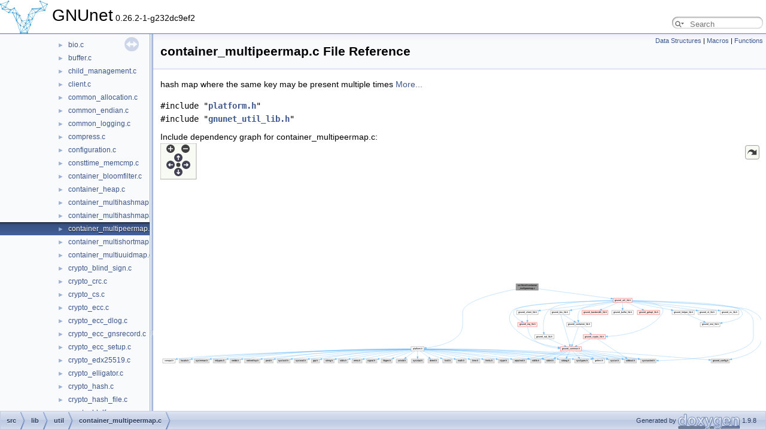

--- FILE ---
content_type: text/html
request_url: https://docs.gnunet.org/doxygen/dd/da5/container__multipeermap_8c.html
body_size: 30707
content:
<!DOCTYPE html PUBLIC "-//W3C//DTD XHTML 1.0 Transitional//EN" "https://www.w3.org/TR/xhtml1/DTD/xhtml1-transitional.dtd">
<html xmlns="http://www.w3.org/1999/xhtml" lang="en-US">
<head>
<meta http-equiv="Content-Type" content="text/xhtml;charset=UTF-8"/>
<meta http-equiv="X-UA-Compatible" content="IE=11"/>
<meta name="generator" content="Doxygen 1.9.8"/>
<meta name="viewport" content="width=device-width, initial-scale=1"/>
<title>GNUnet: src/lib/util/container_multipeermap.c File Reference</title>
<link href="../../tabs.css" rel="stylesheet" type="text/css"/>
<script type="text/javascript" src="../../jquery.js"></script>
<script type="text/javascript" src="../../dynsections.js"></script>
<link href="../../navtree.css" rel="stylesheet" type="text/css"/>
<script type="text/javascript" src="../../resize.js"></script>
<script type="text/javascript" src="../../navtreedata.js"></script>
<script type="text/javascript" src="../../navtree.js"></script>
<link href="../../search/search.css" rel="stylesheet" type="text/css"/>
<script type="text/javascript" src="../../search/searchdata.js"></script>
<script type="text/javascript" src="../../search/search.js"></script>
<script type="text/javascript">
/* @license magnet:?xt=urn:btih:d3d9a9a6595521f9666a5e94cc830dab83b65699&amp;dn=expat.txt MIT */
  $(document).ready(function() { init_search(); });
/* @license-end */
</script>
<link href="../../doxygen.css" rel="stylesheet" type="text/css" />
</head>
<body>
<div id="top"><!-- do not remove this div, it is closed by doxygen! -->
<div id="titlearea">
<table cellspacing="0" cellpadding="0">
 <tbody>
 <tr id="projectrow">
  <td id="projectlogo"><img alt="Logo" src="../../gnunet-logo-no-text-small.png"/></td>
  <td id="projectalign">
   <div id="projectname">GNUnet<span id="projectnumber">&#160;0.26.2-1-g232dc9ef2</span>
   </div>
  </td>
    <td>        <div id="MSearchBox" class="MSearchBoxInactive">
        <span class="left">
          <span id="MSearchSelect"                onmouseover="return searchBox.OnSearchSelectShow()"                onmouseout="return searchBox.OnSearchSelectHide()">&#160;</span>
          <input type="text" id="MSearchField" value="" placeholder="Search" accesskey="S"
               onfocus="searchBox.OnSearchFieldFocus(true)" 
               onblur="searchBox.OnSearchFieldFocus(false)" 
               onkeyup="searchBox.OnSearchFieldChange(event)"/>
          </span><span class="right">
            <a id="MSearchClose" href="javascript:searchBox.CloseResultsWindow()"><img id="MSearchCloseImg" border="0" src="../../search/close.svg" alt=""/></a>
          </span>
        </div>
</td>
 </tr>
 </tbody>
</table>
</div>
<!-- end header part -->
<!-- Generated by Doxygen 1.9.8 -->
<script type="text/javascript">
/* @license magnet:?xt=urn:btih:d3d9a9a6595521f9666a5e94cc830dab83b65699&amp;dn=expat.txt MIT */
var searchBox = new SearchBox("searchBox", "../../search/",'.html');
/* @license-end */
</script>
</div><!-- top -->
<div id="side-nav" class="ui-resizable side-nav-resizable">
  <div id="nav-tree">
    <div id="nav-tree-contents">
      <div id="nav-sync" class="sync"></div>
    </div>
  </div>
  <div id="splitbar" style="-moz-user-select:none;" 
       class="ui-resizable-handle">
  </div>
</div>
<script type="text/javascript">
/* @license magnet:?xt=urn:btih:d3d9a9a6595521f9666a5e94cc830dab83b65699&amp;dn=expat.txt MIT */
$(document).ready(function(){initNavTree('dd/da5/container__multipeermap_8c.html','../../'); initResizable(); });
/* @license-end */
</script>
<div id="doc-content">
<!-- window showing the filter options -->
<div id="MSearchSelectWindow"
     onmouseover="return searchBox.OnSearchSelectShow()"
     onmouseout="return searchBox.OnSearchSelectHide()"
     onkeydown="return searchBox.OnSearchSelectKey(event)">
</div>

<!-- iframe showing the search results (closed by default) -->
<div id="MSearchResultsWindow">
<div id="MSearchResults">
<div class="SRPage">
<div id="SRIndex">
<div id="SRResults"></div>
<div class="SRStatus" id="Loading">Loading...</div>
<div class="SRStatus" id="Searching">Searching...</div>
<div class="SRStatus" id="NoMatches">No Matches</div>
</div>
</div>
</div>
</div>

<div class="header">
  <div class="summary">
<a href="#nested-classes">Data Structures</a> &#124;
<a href="#define-members">Macros</a> &#124;
<a href="#func-members">Functions</a>  </div>
  <div class="headertitle"><div class="title">container_multipeermap.c File Reference</div></div>
</div><!--header-->
<div class="contents">

<p>hash map where the same key may be present multiple times  
<a href="#details">More...</a></p>
<div class="textblock"><code>#include &quot;<a class="el" href="../../de/d03/platform_8h_source.html">platform.h</a>&quot;</code><br />
<code>#include &quot;<a class="el" href="../../d2/d94/gnunet__util__lib_8h_source.html">gnunet_util_lib.h</a>&quot;</code><br />
</div><div class="textblock"><div class="dynheader">
Include dependency graph for container_multipeermap.c:</div>
<div class="dyncontent">
<div class="center"><div class="zoom"><iframe scrolling="no" frameborder="0" src="../../d2/d54/container__multipeermap_8c__incl.svg" width="100%" height="600"><p><b>This browser is not able to show SVG: try Firefox, Chrome, Safari, or Opera instead.</b></p></iframe></div></div>
</div>
</div>
<p><a href="../../dd/da5/container__multipeermap_8c_source.html">Go to the source code of this file.</a></p>
<table class="memberdecls">
<tr class="heading"><td colspan="2"><h2 class="groupheader"><a id="nested-classes" name="nested-classes"></a>
Data Structures</h2></td></tr>
<tr class="memitem:"><td class="memItemLeft" align="right" valign="top">struct &#160;</td><td class="memItemRight" valign="bottom"><a class="el" href="../../dc/d2b/structBigMapEntry.html">BigMapEntry</a></td></tr>
<tr class="memdesc:"><td class="mdescLeft">&#160;</td><td class="mdescRight">An entry in the hash map with the full key.  <a href="../../dc/d2b/structBigMapEntry.html#details">More...</a><br /></td></tr>
<tr class="separator:"><td class="memSeparator" colspan="2">&#160;</td></tr>
<tr class="memitem:"><td class="memItemLeft" align="right" valign="top">struct &#160;</td><td class="memItemRight" valign="bottom"><a class="el" href="../../df/dc3/structSmallMapEntry.html">SmallMapEntry</a></td></tr>
<tr class="memdesc:"><td class="mdescLeft">&#160;</td><td class="mdescRight">An entry in the hash map with just a pointer to the key.  <a href="../../df/dc3/structSmallMapEntry.html#details">More...</a><br /></td></tr>
<tr class="separator:"><td class="memSeparator" colspan="2">&#160;</td></tr>
<tr class="memitem:"><td class="memItemLeft" align="right" valign="top">union &#160;</td><td class="memItemRight" valign="bottom"><a class="el" href="../../d8/ded/unionMapEntry.html">MapEntry</a></td></tr>
<tr class="memdesc:"><td class="mdescLeft">&#160;</td><td class="mdescRight">Entry in the map.  <a href="../../d8/ded/unionMapEntry.html#details">More...</a><br /></td></tr>
<tr class="separator:"><td class="memSeparator" colspan="2">&#160;</td></tr>
<tr class="memitem:"><td class="memItemLeft" align="right" valign="top">struct &#160;</td><td class="memItemRight" valign="bottom"><a class="el" href="../../d3/d63/structGNUNET__CONTAINER__MultiPeerMap.html">GNUNET_CONTAINER_MultiPeerMap</a></td></tr>
<tr class="memdesc:"><td class="mdescLeft">&#160;</td><td class="mdescRight">Internal representation of the hash map.  <a href="../../d3/d63/structGNUNET__CONTAINER__MultiPeerMap.html#details">More...</a><br /></td></tr>
<tr class="separator:"><td class="memSeparator" colspan="2">&#160;</td></tr>
<tr class="memitem:"><td class="memItemLeft" align="right" valign="top">struct &#160;</td><td class="memItemRight" valign="bottom"><a class="el" href="../../d8/d26/structGNUNET__CONTAINER__MultiPeerMapIterator.html">GNUNET_CONTAINER_MultiPeerMapIterator</a></td></tr>
<tr class="memdesc:"><td class="mdescLeft">&#160;</td><td class="mdescRight">Cursor into a multipeermap.  <a href="../../d8/d26/structGNUNET__CONTAINER__MultiPeerMapIterator.html#details">More...</a><br /></td></tr>
<tr class="separator:"><td class="memSeparator" colspan="2">&#160;</td></tr>
</table><table class="memberdecls">
<tr class="heading"><td colspan="2"><h2 class="groupheader"><a id="define-members" name="define-members"></a>
Macros</h2></td></tr>
<tr class="memitem:acf449e924deafa35a64b6126981f2cfd" id="r_acf449e924deafa35a64b6126981f2cfd"><td class="memItemLeft" align="right" valign="top">#define&#160;</td><td class="memItemRight" valign="bottom"><a class="el" href="../../dd/da5/container__multipeermap_8c.html#acf449e924deafa35a64b6126981f2cfd">LOG</a>(kind, ...)&#160;&#160;&#160;  <a class="el" href="../../d6/d70/group__libgnunetutil.html#ga366a4caf6096b8475d4a3f0950616bb7">GNUNET_log_from</a> (kind, &quot;util-container-multipeermap&quot;, __VA_ARGS__)</td></tr>
<tr class="separator:acf449e924deafa35a64b6126981f2cfd"><td class="memSeparator" colspan="2">&#160;</td></tr>
<tr class="memitem:a0380a58e570f44444cc2687c2ce8369c" id="r_a0380a58e570f44444cc2687c2ce8369c"><td class="memItemLeft" align="right" valign="top">#define&#160;</td><td class="memItemRight" valign="bottom"><a class="el" href="../../dd/da5/container__multipeermap_8c.html#a0380a58e570f44444cc2687c2ce8369c">NEXT_CACHE_SIZE</a>&#160;&#160;&#160;16</td></tr>
<tr class="memdesc:a0380a58e570f44444cc2687c2ce8369c"><td class="mdescLeft">&#160;</td><td class="mdescRight">Maximum recursion depth for callbacks of <a class="el" href="../../db/d89/group__hashmap.html#gab0f4143072d9f6a56fa7f3ee4aa0ece9" title="Iterate over all entries in the map that match a particular key.">GNUNET_CONTAINER_multihashmap_get_multiple()</a> themselves s again calling <a class="el" href="../../db/d89/group__hashmap.html#gab0f4143072d9f6a56fa7f3ee4aa0ece9" title="Iterate over all entries in the map that match a particular key.">GNUNET_CONTAINER_multihashmap_get_multiple()</a>.  <br /></td></tr>
<tr class="separator:a0380a58e570f44444cc2687c2ce8369c"><td class="memSeparator" colspan="2">&#160;</td></tr>
</table><table class="memberdecls">
<tr class="heading"><td colspan="2"><h2 class="groupheader"><a id="func-members" name="func-members"></a>
Functions</h2></td></tr>
<tr class="memitem:ga9c0877eb2ab244d02431e4753220b86f" id="r_ga9c0877eb2ab244d02431e4753220b86f"><td class="memItemLeft" align="right" valign="top">struct <a class="el" href="../../d3/d63/structGNUNET__CONTAINER__MultiPeerMap.html">GNUNET_CONTAINER_MultiPeerMap</a> *&#160;</td><td class="memItemRight" valign="bottom"><a class="el" href="../../db/d89/group__hashmap.html#ga9c0877eb2ab244d02431e4753220b86f">GNUNET_CONTAINER_multipeermap_create</a> (unsigned int len, int do_not_copy_keys)</td></tr>
<tr class="memdesc:ga9c0877eb2ab244d02431e4753220b86f"><td class="mdescLeft">&#160;</td><td class="mdescRight">Create a multi peer map (hash map for public keys of peers).  <br /></td></tr>
<tr class="separator:ga9c0877eb2ab244d02431e4753220b86f"><td class="memSeparator" colspan="2">&#160;</td></tr>
<tr class="memitem:ga3c00733816d4488456c4d87411581f63" id="r_ga3c00733816d4488456c4d87411581f63"><td class="memItemLeft" align="right" valign="top">void&#160;</td><td class="memItemRight" valign="bottom"><a class="el" href="../../db/d89/group__hashmap.html#ga3c00733816d4488456c4d87411581f63">GNUNET_CONTAINER_multipeermap_destroy</a> (struct <a class="el" href="../../d3/d63/structGNUNET__CONTAINER__MultiPeerMap.html">GNUNET_CONTAINER_MultiPeerMap</a> *<a class="el" href="../../d3/de5/peer_8c.html#a81d286cf1e764c9b19d12f3907a9af12">map</a>)</td></tr>
<tr class="memdesc:ga3c00733816d4488456c4d87411581f63"><td class="mdescLeft">&#160;</td><td class="mdescRight">Destroy a hash map.  <br /></td></tr>
<tr class="separator:ga3c00733816d4488456c4d87411581f63"><td class="memSeparator" colspan="2">&#160;</td></tr>
<tr class="memitem:a796b7a47897a9410635da296e27e8560" id="r_a796b7a47897a9410635da296e27e8560"><td class="memItemLeft" align="right" valign="top">static unsigned int&#160;</td><td class="memItemRight" valign="bottom"><a class="el" href="../../dd/da5/container__multipeermap_8c.html#a796b7a47897a9410635da296e27e8560">idx_of</a> (const struct <a class="el" href="../../d3/d63/structGNUNET__CONTAINER__MultiPeerMap.html">GNUNET_CONTAINER_MultiPeerMap</a> *<a class="el" href="../../d3/de5/peer_8c.html#a81d286cf1e764c9b19d12f3907a9af12">map</a>, const struct <a class="el" href="../../d3/dcd/structGNUNET__PeerIdentity.html">GNUNET_PeerIdentity</a> *<a class="el" href="../../d7/d7f/gnunet-dht-put_8c.html#ae877c03638a02f2604b975efceefd4aa">key</a>)</td></tr>
<tr class="memdesc:a796b7a47897a9410635da296e27e8560"><td class="mdescLeft">&#160;</td><td class="mdescRight">Compute the index of the bucket for the given key.  <br /></td></tr>
<tr class="separator:a796b7a47897a9410635da296e27e8560"><td class="memSeparator" colspan="2">&#160;</td></tr>
<tr class="memitem:gae0a9e2f766c5a5475c9845a3d3a13ce2" id="r_gae0a9e2f766c5a5475c9845a3d3a13ce2"><td class="memItemLeft" align="right" valign="top">unsigned int&#160;</td><td class="memItemRight" valign="bottom"><a class="el" href="../../db/d89/group__hashmap.html#gae0a9e2f766c5a5475c9845a3d3a13ce2">GNUNET_CONTAINER_multipeermap_size</a> (const struct <a class="el" href="../../d3/d63/structGNUNET__CONTAINER__MultiPeerMap.html">GNUNET_CONTAINER_MultiPeerMap</a> *<a class="el" href="../../d3/de5/peer_8c.html#a81d286cf1e764c9b19d12f3907a9af12">map</a>)</td></tr>
<tr class="memdesc:gae0a9e2f766c5a5475c9845a3d3a13ce2"><td class="mdescLeft">&#160;</td><td class="mdescRight">Get the number of key-value pairs in the map.  <br /></td></tr>
<tr class="separator:gae0a9e2f766c5a5475c9845a3d3a13ce2"><td class="memSeparator" colspan="2">&#160;</td></tr>
<tr class="memitem:ga1a30b30d94096a56a371fd5c9601a65e" id="r_ga1a30b30d94096a56a371fd5c9601a65e"><td class="memItemLeft" align="right" valign="top">void *&#160;</td><td class="memItemRight" valign="bottom"><a class="el" href="../../db/d89/group__hashmap.html#ga1a30b30d94096a56a371fd5c9601a65e">GNUNET_CONTAINER_multipeermap_get</a> (const struct <a class="el" href="../../d3/d63/structGNUNET__CONTAINER__MultiPeerMap.html">GNUNET_CONTAINER_MultiPeerMap</a> *<a class="el" href="../../d3/de5/peer_8c.html#a81d286cf1e764c9b19d12f3907a9af12">map</a>, const struct <a class="el" href="../../d3/dcd/structGNUNET__PeerIdentity.html">GNUNET_PeerIdentity</a> *<a class="el" href="../../d7/d7f/gnunet-dht-put_8c.html#ae877c03638a02f2604b975efceefd4aa">key</a>)</td></tr>
<tr class="memdesc:ga1a30b30d94096a56a371fd5c9601a65e"><td class="mdescLeft">&#160;</td><td class="mdescRight">Given a key find a value in the map matching the key.  <br /></td></tr>
<tr class="separator:ga1a30b30d94096a56a371fd5c9601a65e"><td class="memSeparator" colspan="2">&#160;</td></tr>
<tr class="memitem:ga60fabf8f57cb440c900fae81e520263f" id="r_ga60fabf8f57cb440c900fae81e520263f"><td class="memItemLeft" align="right" valign="top">int&#160;</td><td class="memItemRight" valign="bottom"><a class="el" href="../../db/d89/group__hashmap.html#ga60fabf8f57cb440c900fae81e520263f">GNUNET_CONTAINER_multipeermap_iterate</a> (struct <a class="el" href="../../d3/d63/structGNUNET__CONTAINER__MultiPeerMap.html">GNUNET_CONTAINER_MultiPeerMap</a> *<a class="el" href="../../d3/de5/peer_8c.html#a81d286cf1e764c9b19d12f3907a9af12">map</a>, <a class="el" href="../../db/d89/group__hashmap.html#ga3a4710c3d52967340d2acf741845588b">GNUNET_CONTAINER_PeerMapIterator</a> it, void *it_cls)</td></tr>
<tr class="memdesc:ga60fabf8f57cb440c900fae81e520263f"><td class="mdescLeft">&#160;</td><td class="mdescRight">Iterate over all entries in the map.  <br /></td></tr>
<tr class="separator:ga60fabf8f57cb440c900fae81e520263f"><td class="memSeparator" colspan="2">&#160;</td></tr>
<tr class="memitem:a871e4fdc3d4502b83a0aec77f923501f" id="r_a871e4fdc3d4502b83a0aec77f923501f"><td class="memItemLeft" align="right" valign="top">static void&#160;</td><td class="memItemRight" valign="bottom"><a class="el" href="../../dd/da5/container__multipeermap_8c.html#a871e4fdc3d4502b83a0aec77f923501f">update_next_cache_bme</a> (struct <a class="el" href="../../d3/d63/structGNUNET__CONTAINER__MultiPeerMap.html">GNUNET_CONTAINER_MultiPeerMap</a> *<a class="el" href="../../d3/de5/peer_8c.html#a81d286cf1e764c9b19d12f3907a9af12">map</a>, const struct <a class="el" href="../../dc/d2b/structBigMapEntry.html">BigMapEntry</a> *bme)</td></tr>
<tr class="memdesc:a871e4fdc3d4502b83a0aec77f923501f"><td class="mdescLeft">&#160;</td><td class="mdescRight">We are about to free() the <em>bme</em>, make sure it is not in the list of next values for any iterator in the <em>map's</em> next_cache.  <br /></td></tr>
<tr class="separator:a871e4fdc3d4502b83a0aec77f923501f"><td class="memSeparator" colspan="2">&#160;</td></tr>
<tr class="memitem:a2b807f2375fcd7a6efbf9ecb015e1f41" id="r_a2b807f2375fcd7a6efbf9ecb015e1f41"><td class="memItemLeft" align="right" valign="top">static void&#160;</td><td class="memItemRight" valign="bottom"><a class="el" href="../../dd/da5/container__multipeermap_8c.html#a2b807f2375fcd7a6efbf9ecb015e1f41">update_next_cache_sme</a> (struct <a class="el" href="../../d3/d63/structGNUNET__CONTAINER__MultiPeerMap.html">GNUNET_CONTAINER_MultiPeerMap</a> *<a class="el" href="../../d3/de5/peer_8c.html#a81d286cf1e764c9b19d12f3907a9af12">map</a>, const struct <a class="el" href="../../df/dc3/structSmallMapEntry.html">SmallMapEntry</a> *sme)</td></tr>
<tr class="memdesc:a2b807f2375fcd7a6efbf9ecb015e1f41"><td class="mdescLeft">&#160;</td><td class="mdescRight">We are about to free() the <em>sme</em>, make sure it is not in the list of next values for any iterator in the <em>map's</em> next_cache.  <br /></td></tr>
<tr class="separator:a2b807f2375fcd7a6efbf9ecb015e1f41"><td class="memSeparator" colspan="2">&#160;</td></tr>
<tr class="memitem:gafbf177909069b79b102cd2e962f1620a" id="r_gafbf177909069b79b102cd2e962f1620a"><td class="memItemLeft" align="right" valign="top">enum <a class="el" href="../../d6/d70/group__libgnunetutil.html#gadcc8d2adb4adfd581ebf34a3ce20c3d4">GNUNET_GenericReturnValue</a>&#160;</td><td class="memItemRight" valign="bottom"><a class="el" href="../../db/d89/group__hashmap.html#gafbf177909069b79b102cd2e962f1620a">GNUNET_CONTAINER_multipeermap_remove</a> (struct <a class="el" href="../../d3/d63/structGNUNET__CONTAINER__MultiPeerMap.html">GNUNET_CONTAINER_MultiPeerMap</a> *<a class="el" href="../../d3/de5/peer_8c.html#a81d286cf1e764c9b19d12f3907a9af12">map</a>, const struct <a class="el" href="../../d3/dcd/structGNUNET__PeerIdentity.html">GNUNET_PeerIdentity</a> *<a class="el" href="../../d7/d7f/gnunet-dht-put_8c.html#ae877c03638a02f2604b975efceefd4aa">key</a>, const void *<a class="el" href="../../df/d5b/gnunet-namestore_8c.html#a4e9aec275e566b978a3ccb4e043d8c61">value</a>)</td></tr>
<tr class="memdesc:gafbf177909069b79b102cd2e962f1620a"><td class="mdescLeft">&#160;</td><td class="mdescRight">Remove the given key-value pair from the map.  <br /></td></tr>
<tr class="separator:gafbf177909069b79b102cd2e962f1620a"><td class="memSeparator" colspan="2">&#160;</td></tr>
<tr class="memitem:ga944e8c97e56b88660374bc7344d5a633" id="r_ga944e8c97e56b88660374bc7344d5a633"><td class="memItemLeft" align="right" valign="top">int&#160;</td><td class="memItemRight" valign="bottom"><a class="el" href="../../db/d89/group__hashmap.html#ga944e8c97e56b88660374bc7344d5a633">GNUNET_CONTAINER_multipeermap_remove_all</a> (struct <a class="el" href="../../d3/d63/structGNUNET__CONTAINER__MultiPeerMap.html">GNUNET_CONTAINER_MultiPeerMap</a> *<a class="el" href="../../d3/de5/peer_8c.html#a81d286cf1e764c9b19d12f3907a9af12">map</a>, const struct <a class="el" href="../../d3/dcd/structGNUNET__PeerIdentity.html">GNUNET_PeerIdentity</a> *<a class="el" href="../../d7/d7f/gnunet-dht-put_8c.html#ae877c03638a02f2604b975efceefd4aa">key</a>)</td></tr>
<tr class="memdesc:ga944e8c97e56b88660374bc7344d5a633"><td class="mdescLeft">&#160;</td><td class="mdescRight">Remove all entries for the given key from the map.  <br /></td></tr>
<tr class="separator:ga944e8c97e56b88660374bc7344d5a633"><td class="memSeparator" colspan="2">&#160;</td></tr>
<tr class="memitem:ga3016095deb6253186e2be5f90d0ec71e" id="r_ga3016095deb6253186e2be5f90d0ec71e"><td class="memItemLeft" align="right" valign="top">enum <a class="el" href="../../d6/d70/group__libgnunetutil.html#gadcc8d2adb4adfd581ebf34a3ce20c3d4">GNUNET_GenericReturnValue</a>&#160;</td><td class="memItemRight" valign="bottom"><a class="el" href="../../db/d89/group__hashmap.html#ga3016095deb6253186e2be5f90d0ec71e">GNUNET_CONTAINER_multipeermap_contains</a> (const struct <a class="el" href="../../d3/d63/structGNUNET__CONTAINER__MultiPeerMap.html">GNUNET_CONTAINER_MultiPeerMap</a> *<a class="el" href="../../d3/de5/peer_8c.html#a81d286cf1e764c9b19d12f3907a9af12">map</a>, const struct <a class="el" href="../../d3/dcd/structGNUNET__PeerIdentity.html">GNUNET_PeerIdentity</a> *<a class="el" href="../../d7/d7f/gnunet-dht-put_8c.html#ae877c03638a02f2604b975efceefd4aa">key</a>)</td></tr>
<tr class="memdesc:ga3016095deb6253186e2be5f90d0ec71e"><td class="mdescLeft">&#160;</td><td class="mdescRight">Check if the map contains any value under the given key (including values that are NULL).  <br /></td></tr>
<tr class="separator:ga3016095deb6253186e2be5f90d0ec71e"><td class="memSeparator" colspan="2">&#160;</td></tr>
<tr class="memitem:ga5e37fc5b4735ec1d68ae604a9afae6ea" id="r_ga5e37fc5b4735ec1d68ae604a9afae6ea"><td class="memItemLeft" align="right" valign="top">enum <a class="el" href="../../d6/d70/group__libgnunetutil.html#gadcc8d2adb4adfd581ebf34a3ce20c3d4">GNUNET_GenericReturnValue</a>&#160;</td><td class="memItemRight" valign="bottom"><a class="el" href="../../db/d89/group__hashmap.html#ga5e37fc5b4735ec1d68ae604a9afae6ea">GNUNET_CONTAINER_multipeermap_contains_value</a> (const struct <a class="el" href="../../d3/d63/structGNUNET__CONTAINER__MultiPeerMap.html">GNUNET_CONTAINER_MultiPeerMap</a> *<a class="el" href="../../d3/de5/peer_8c.html#a81d286cf1e764c9b19d12f3907a9af12">map</a>, const struct <a class="el" href="../../d3/dcd/structGNUNET__PeerIdentity.html">GNUNET_PeerIdentity</a> *<a class="el" href="../../d7/d7f/gnunet-dht-put_8c.html#ae877c03638a02f2604b975efceefd4aa">key</a>, const void *<a class="el" href="../../df/d5b/gnunet-namestore_8c.html#a4e9aec275e566b978a3ccb4e043d8c61">value</a>)</td></tr>
<tr class="memdesc:ga5e37fc5b4735ec1d68ae604a9afae6ea"><td class="mdescLeft">&#160;</td><td class="mdescRight">Check if the map contains the given value under the given key.  <br /></td></tr>
<tr class="separator:ga5e37fc5b4735ec1d68ae604a9afae6ea"><td class="memSeparator" colspan="2">&#160;</td></tr>
<tr class="memitem:a0e2a9e587e3bd31a915f202aaf10c28d" id="r_a0e2a9e587e3bd31a915f202aaf10c28d"><td class="memItemLeft" align="right" valign="top">static void&#160;</td><td class="memItemRight" valign="bottom"><a class="el" href="../../dd/da5/container__multipeermap_8c.html#a0e2a9e587e3bd31a915f202aaf10c28d">grow</a> (struct <a class="el" href="../../d3/d63/structGNUNET__CONTAINER__MultiPeerMap.html">GNUNET_CONTAINER_MultiPeerMap</a> *<a class="el" href="../../d3/de5/peer_8c.html#a81d286cf1e764c9b19d12f3907a9af12">map</a>)</td></tr>
<tr class="memdesc:a0e2a9e587e3bd31a915f202aaf10c28d"><td class="mdescLeft">&#160;</td><td class="mdescRight">Grow the given map to a more appropriate size.  <br /></td></tr>
<tr class="separator:a0e2a9e587e3bd31a915f202aaf10c28d"><td class="memSeparator" colspan="2">&#160;</td></tr>
<tr class="memitem:gae7661106b25de6b95903dad89565e99e" id="r_gae7661106b25de6b95903dad89565e99e"><td class="memItemLeft" align="right" valign="top">int&#160;</td><td class="memItemRight" valign="bottom"><a class="el" href="../../db/d89/group__hashmap.html#gae7661106b25de6b95903dad89565e99e">GNUNET_CONTAINER_multipeermap_put</a> (struct <a class="el" href="../../d3/d63/structGNUNET__CONTAINER__MultiPeerMap.html">GNUNET_CONTAINER_MultiPeerMap</a> *<a class="el" href="../../d3/de5/peer_8c.html#a81d286cf1e764c9b19d12f3907a9af12">map</a>, const struct <a class="el" href="../../d3/dcd/structGNUNET__PeerIdentity.html">GNUNET_PeerIdentity</a> *<a class="el" href="../../d7/d7f/gnunet-dht-put_8c.html#ae877c03638a02f2604b975efceefd4aa">key</a>, void *<a class="el" href="../../df/d5b/gnunet-namestore_8c.html#a4e9aec275e566b978a3ccb4e043d8c61">value</a>, enum <a class="el" href="../../db/d89/group__hashmap.html#ga95b821469280e39d8dabf52782241b47">GNUNET_CONTAINER_MultiHashMapOption</a> opt)</td></tr>
<tr class="memdesc:gae7661106b25de6b95903dad89565e99e"><td class="mdescLeft">&#160;</td><td class="mdescRight">Store a key-value pair in the map.  <br /></td></tr>
<tr class="separator:gae7661106b25de6b95903dad89565e99e"><td class="memSeparator" colspan="2">&#160;</td></tr>
<tr class="memitem:gac83b6f600008284aba7c642d781d57f8" id="r_gac83b6f600008284aba7c642d781d57f8"><td class="memItemLeft" align="right" valign="top">int&#160;</td><td class="memItemRight" valign="bottom"><a class="el" href="../../db/d89/group__hashmap.html#gac83b6f600008284aba7c642d781d57f8">GNUNET_CONTAINER_multipeermap_get_multiple</a> (struct <a class="el" href="../../d3/d63/structGNUNET__CONTAINER__MultiPeerMap.html">GNUNET_CONTAINER_MultiPeerMap</a> *<a class="el" href="../../d3/de5/peer_8c.html#a81d286cf1e764c9b19d12f3907a9af12">map</a>, const struct <a class="el" href="../../d3/dcd/structGNUNET__PeerIdentity.html">GNUNET_PeerIdentity</a> *<a class="el" href="../../d7/d7f/gnunet-dht-put_8c.html#ae877c03638a02f2604b975efceefd4aa">key</a>, <a class="el" href="../../db/d89/group__hashmap.html#ga3a4710c3d52967340d2acf741845588b">GNUNET_CONTAINER_PeerMapIterator</a> it, void *it_cls)</td></tr>
<tr class="memdesc:gac83b6f600008284aba7c642d781d57f8"><td class="mdescLeft">&#160;</td><td class="mdescRight">Iterate over all entries in the map that match a particular key.  <br /></td></tr>
<tr class="separator:gac83b6f600008284aba7c642d781d57f8"><td class="memSeparator" colspan="2">&#160;</td></tr>
<tr class="memitem:ga8a050b9d770a7cc5f94704c7788b32a1" id="r_ga8a050b9d770a7cc5f94704c7788b32a1"><td class="memItemLeft" align="right" valign="top">unsigned int&#160;</td><td class="memItemRight" valign="bottom"><a class="el" href="../../db/d89/group__hashmap.html#ga8a050b9d770a7cc5f94704c7788b32a1">GNUNET_CONTAINER_multipeermap_get_random</a> (const struct <a class="el" href="../../d3/d63/structGNUNET__CONTAINER__MultiPeerMap.html">GNUNET_CONTAINER_MultiPeerMap</a> *<a class="el" href="../../d3/de5/peer_8c.html#a81d286cf1e764c9b19d12f3907a9af12">map</a>, <a class="el" href="../../db/d89/group__hashmap.html#ga3a4710c3d52967340d2acf741845588b">GNUNET_CONTAINER_PeerMapIterator</a> it, void *it_cls)</td></tr>
<tr class="memdesc:ga8a050b9d770a7cc5f94704c7788b32a1"><td class="mdescLeft">&#160;</td><td class="mdescRight">Call <em>it</em> on a random value from the map, or not at all if the map is empty.  <br /></td></tr>
<tr class="separator:ga8a050b9d770a7cc5f94704c7788b32a1"><td class="memSeparator" colspan="2">&#160;</td></tr>
<tr class="memitem:ga1f58b022700d3d47995af9ca954988ed" id="r_ga1f58b022700d3d47995af9ca954988ed"><td class="memItemLeft" align="right" valign="top">struct <a class="el" href="../../d8/d26/structGNUNET__CONTAINER__MultiPeerMapIterator.html">GNUNET_CONTAINER_MultiPeerMapIterator</a> *&#160;</td><td class="memItemRight" valign="bottom"><a class="el" href="../../db/d89/group__hashmap.html#ga1f58b022700d3d47995af9ca954988ed">GNUNET_CONTAINER_multipeermap_iterator_create</a> (const struct <a class="el" href="../../d3/d63/structGNUNET__CONTAINER__MultiPeerMap.html">GNUNET_CONTAINER_MultiPeerMap</a> *<a class="el" href="../../d3/de5/peer_8c.html#a81d286cf1e764c9b19d12f3907a9af12">map</a>)</td></tr>
<tr class="memdesc:ga1f58b022700d3d47995af9ca954988ed"><td class="mdescLeft">&#160;</td><td class="mdescRight">Create an iterator for a multihashmap.  <br /></td></tr>
<tr class="separator:ga1f58b022700d3d47995af9ca954988ed"><td class="memSeparator" colspan="2">&#160;</td></tr>
<tr class="memitem:gaf4c813f0b61355f51ede03a712379a81" id="r_gaf4c813f0b61355f51ede03a712379a81"><td class="memItemLeft" align="right" valign="top">enum <a class="el" href="../../d6/d70/group__libgnunetutil.html#gadcc8d2adb4adfd581ebf34a3ce20c3d4">GNUNET_GenericReturnValue</a>&#160;</td><td class="memItemRight" valign="bottom"><a class="el" href="../../db/d89/group__hashmap.html#gaf4c813f0b61355f51ede03a712379a81">GNUNET_CONTAINER_multipeermap_iterator_next</a> (struct <a class="el" href="../../d8/d26/structGNUNET__CONTAINER__MultiPeerMapIterator.html">GNUNET_CONTAINER_MultiPeerMapIterator</a> *iter, struct <a class="el" href="../../d3/dcd/structGNUNET__PeerIdentity.html">GNUNET_PeerIdentity</a> *<a class="el" href="../../d7/d7f/gnunet-dht-put_8c.html#ae877c03638a02f2604b975efceefd4aa">key</a>, const void **<a class="el" href="../../df/d5b/gnunet-namestore_8c.html#a4e9aec275e566b978a3ccb4e043d8c61">value</a>)</td></tr>
<tr class="memdesc:gaf4c813f0b61355f51ede03a712379a81"><td class="mdescLeft">&#160;</td><td class="mdescRight">Retrieve the next element from the hash map at the iterator's position.  <br /></td></tr>
<tr class="separator:gaf4c813f0b61355f51ede03a712379a81"><td class="memSeparator" colspan="2">&#160;</td></tr>
<tr class="memitem:ga92108e6de5b03c96db08d7344406265d" id="r_ga92108e6de5b03c96db08d7344406265d"><td class="memItemLeft" align="right" valign="top">void&#160;</td><td class="memItemRight" valign="bottom"><a class="el" href="../../db/d89/group__hashmap.html#ga92108e6de5b03c96db08d7344406265d">GNUNET_CONTAINER_multipeermap_iterator_destroy</a> (struct <a class="el" href="../../d8/d26/structGNUNET__CONTAINER__MultiPeerMapIterator.html">GNUNET_CONTAINER_MultiPeerMapIterator</a> *iter)</td></tr>
<tr class="memdesc:ga92108e6de5b03c96db08d7344406265d"><td class="mdescLeft">&#160;</td><td class="mdescRight">Destroy a multipeermap iterator.  <br /></td></tr>
<tr class="separator:ga92108e6de5b03c96db08d7344406265d"><td class="memSeparator" colspan="2">&#160;</td></tr>
</table>
<a name="details" id="details"></a><h2 class="groupheader">Detailed Description</h2>
<div class="textblock"><p>hash map where the same key may be present multiple times </p>
<dl class="section author"><dt>Author</dt><dd>Christian Grothoff </dd></dl>

<p class="definition">Definition in file <a class="el" href="../../dd/da5/container__multipeermap_8c_source.html">container_multipeermap.c</a>.</p>
</div><h2 class="groupheader">Macro Definition Documentation</h2>
<a id="acf449e924deafa35a64b6126981f2cfd" name="acf449e924deafa35a64b6126981f2cfd"></a>
<h2 class="memtitle"><span class="permalink"><a href="#acf449e924deafa35a64b6126981f2cfd">&#9670;&#160;</a></span>LOG</h2>

<div class="memitem">
<div class="memproto">
      <table class="memname">
        <tr>
          <td class="memname">#define LOG</td>
          <td>(</td>
          <td class="paramtype">&#160;</td>
          <td class="paramname">kind, </td>
        </tr>
        <tr>
          <td class="paramkey"></td>
          <td></td>
          <td class="paramtype">&#160;</td>
          <td class="paramname"><em>...</em>&#160;</td>
        </tr>
        <tr>
          <td></td>
          <td>)</td>
          <td></td><td>&#160;&#160;&#160;  <a class="el" href="../../d6/d70/group__libgnunetutil.html#ga366a4caf6096b8475d4a3f0950616bb7">GNUNET_log_from</a> (kind, &quot;util-container-multipeermap&quot;, __VA_ARGS__)</td>
        </tr>
      </table>
</div><div class="memdoc">

<p class="definition">Definition at line <a class="el" href="../../dd/da5/container__multipeermap_8c_source.html#l00030">30</a> of file <a class="el" href="../../dd/da5/container__multipeermap_8c_source.html">container_multipeermap.c</a>.</p>
<div class="fragment"><div class="line"><span class="lineno">   44</span>{</div>
<div class="line"><span class="lineno">   48</span>  <span class="keywordtype">void</span> *<a class="code hl_variable" href="../../df/d5b/gnunet-namestore_8c.html#a4e9aec275e566b978a3ccb4e043d8c61">value</a>;</div>
<div class="line"><span class="lineno">   49</span> </div>
<div class="line"><span class="lineno">   53</span>  <span class="keyword">struct </span><a class="code hl_struct" href="../../dc/d2b/structBigMapEntry.html">BigMapEntry</a> *<a class="code hl_variable" href="../../dc/d2b/structBigMapEntry.html#a67911e87870cc6f119c9cb4f51a56867">next</a>;</div>
<div class="line"><span class="lineno">   54</span> </div>
<div class="line"><span class="lineno">   58</span>  <span class="keyword">struct </span><a class="code hl_struct" href="../../d3/dcd/structGNUNET__PeerIdentity.html">GNUNET_PeerIdentity</a> <a class="code hl_variable" href="../../d7/d7f/gnunet-dht-put_8c.html#ae877c03638a02f2604b975efceefd4aa">key</a>;</div>
<div class="line"><span class="lineno">   59</span>};</div>
<div class="line"><span class="lineno">   60</span> </div>
<div class="line"><span class="lineno">   61</span> </div>
<div class="line"><span class="lineno">   65</span><span class="keyword">struct </span><a class="code hl_struct" href="../../df/dc3/structSmallMapEntry.html">SmallMapEntry</a></div>
<div class="line"><span class="lineno">   66</span>{</div>
<div class="line"><span class="lineno">   70</span>  <span class="keywordtype">void</span> *<a class="code hl_variable" href="../../df/dc3/structSmallMapEntry.html#ab325a5c6e9ac6dc6ef39a94e749ceaf0">value</a>;</div>
<div class="line"><span class="lineno">   71</span> </div>
<div class="line"><span class="lineno">   75</span>  <span class="keyword">struct </span><a class="code hl_struct" href="../../df/dc3/structSmallMapEntry.html">SmallMapEntry</a> *<a class="code hl_variable" href="../../df/dc3/structSmallMapEntry.html#a753c09f25a124b111b324b1a3d51278e">next</a>;</div>
<div class="line"><span class="lineno">   76</span> </div>
<div class="line"><span class="lineno">   80</span>  <span class="keyword">const</span> <span class="keyword">struct </span><a class="code hl_struct" href="../../d3/dcd/structGNUNET__PeerIdentity.html">GNUNET_PeerIdentity</a> *<a class="code hl_variable" href="../../df/dc3/structSmallMapEntry.html#adfc824bbe0d4899f49af7343b736fdd9">key</a>;</div>
<div class="line"><span class="lineno">   81</span>};</div>
<div class="line"><span class="lineno">   82</span> </div>
<div class="line"><span class="lineno">   83</span> </div>
<div class="line"><span class="lineno">   87</span><span class="keyword">union </span><a class="code hl_union" href="../../d8/ded/unionMapEntry.html">MapEntry</a></div>
<div class="line"><span class="lineno">   88</span>{</div>
<div class="line"><span class="lineno">   92</span>  <span class="keyword">struct </span><a class="code hl_struct" href="../../df/dc3/structSmallMapEntry.html">SmallMapEntry</a> *<a class="code hl_variable" href="../../d8/ded/unionMapEntry.html#a7317d8c906a049012a0b24f3fe610373">sme</a>;</div>
<div class="line"><span class="lineno">   93</span> </div>
<div class="line"><span class="lineno">   97</span>  <span class="keyword">struct </span><a class="code hl_struct" href="../../dc/d2b/structBigMapEntry.html">BigMapEntry</a> *<a class="code hl_variable" href="../../d8/ded/unionMapEntry.html#a8dc648273c7f7a76e0e8ff46946a2f02">bme</a>;</div>
<div class="line"><span class="lineno">   98</span>};</div>
<div class="line"><span class="lineno">   99</span> </div>
<div class="line"><span class="lineno">  100</span> </div>
<div class="line"><span class="lineno">  104</span><span class="keyword">struct </span><a class="code hl_struct" href="../../d3/d63/structGNUNET__CONTAINER__MultiPeerMap.html">GNUNET_CONTAINER_MultiPeerMap</a></div>
<div class="line"><span class="lineno">  105</span>{</div>
<div class="line"><span class="lineno">  109</span>  <span class="keyword">union </span><a class="code hl_union" href="../../d8/ded/unionMapEntry.html">MapEntry</a> *<a class="code hl_variable" href="../../d3/d63/structGNUNET__CONTAINER__MultiPeerMap.html#abca26d7117c105cfc70649c936c97527">map</a>;</div>
<div class="line"><span class="lineno">  110</span> </div>
<div class="line"><span class="lineno">  114</span>  <span class="keywordtype">unsigned</span> <span class="keywordtype">int</span> <a class="code hl_variable" href="../../d3/d63/structGNUNET__CONTAINER__MultiPeerMap.html#adbc1588020fce6c89b9325107207a3ad">size</a>;</div>
<div class="line"><span class="lineno">  115</span> </div>
<div class="line"><span class="lineno">  119</span>  <span class="keywordtype">unsigned</span> <span class="keywordtype">int</span> <a class="code hl_variable" href="../../d3/d63/structGNUNET__CONTAINER__MultiPeerMap.html#a7c4d378f1cce5702b7f96c080df85d09">map_length</a>;</div>
<div class="line"><span class="lineno">  120</span> </div>
<div class="line"><span class="lineno">  125</span>  <span class="keywordtype">int</span> <a class="code hl_variable" href="../../d3/d63/structGNUNET__CONTAINER__MultiPeerMap.html#ad6d4a2cfbba1d7de57be185ce0469146">use_small_entries</a>;</div>
<div class="line"><span class="lineno">  126</span> </div>
<div class="line"><span class="lineno">  131</span>  <span class="keywordtype">unsigned</span> <span class="keywordtype">int</span> <a class="code hl_variable" href="../../d3/d63/structGNUNET__CONTAINER__MultiPeerMap.html#aa448e2bd87a409d7d7039dd09ae10bb2">modification_counter</a>;</div>
<div class="line"><span class="lineno">  132</span> </div>
<div class="line"><span class="lineno">  138</span>  <span class="keyword">union </span><a class="code hl_union" href="../../d8/ded/unionMapEntry.html">MapEntry</a> <a class="code hl_variable" href="../../d3/d63/structGNUNET__CONTAINER__MultiPeerMap.html#af069a25f6f1dbbbf0d7d0e10e8e0d135">next_cache</a>[<a class="code hl_define" href="../../dd/da5/container__multipeermap_8c.html#a0380a58e570f44444cc2687c2ce8369c">NEXT_CACHE_SIZE</a>];</div>
<div class="line"><span class="lineno">  139</span> </div>
<div class="line"><span class="lineno">  144</span>  <span class="keywordtype">unsigned</span> <span class="keywordtype">int</span> <a class="code hl_variable" href="../../d3/d63/structGNUNET__CONTAINER__MultiPeerMap.html#a7a5c79397d8296540dae95c4c36c6d67">next_cache_off</a>;</div>
<div class="line"><span class="lineno">  145</span>};</div>
<div class="line"><span class="lineno">  146</span> </div>
<div class="line"><span class="lineno">  147</span> </div>
<div class="line"><span class="lineno">  152</span><span class="keyword">struct </span><a class="code hl_struct" href="../../d8/d26/structGNUNET__CONTAINER__MultiPeerMapIterator.html">GNUNET_CONTAINER_MultiPeerMapIterator</a></div>
<div class="line"><span class="lineno">  153</span>{</div>
<div class="line"><span class="lineno">  157</span>  <span class="keyword">union </span><a class="code hl_union" href="../../d8/ded/unionMapEntry.html">MapEntry</a> <a class="code hl_variable" href="../../d8/d26/structGNUNET__CONTAINER__MultiPeerMapIterator.html#acf7e9d2248e19a196be1582451839235">me</a>;</div>
<div class="line"><span class="lineno">  158</span> </div>
<div class="line"><span class="lineno">  162</span>  <span class="keywordtype">unsigned</span> <span class="keywordtype">int</span> <a class="code hl_variable" href="../../d8/d26/structGNUNET__CONTAINER__MultiPeerMapIterator.html#a93fd78d64a20e8ebfee9e164413cbd31">idx</a>;</div>
<div class="line"><span class="lineno">  163</span> </div>
<div class="line"><span class="lineno">  168</span>  <span class="keywordtype">unsigned</span> <span class="keywordtype">int</span> <a class="code hl_variable" href="../../d8/d26/structGNUNET__CONTAINER__MultiPeerMapIterator.html#ae8a79a72f5a99d633f9adb165c782654">modification_counter</a>;</div>
<div class="line"><span class="lineno">  169</span> </div>
<div class="line"><span class="lineno">  173</span>  <span class="keyword">const</span> <span class="keyword">struct </span><a class="code hl_struct" href="../../d3/d63/structGNUNET__CONTAINER__MultiPeerMap.html">GNUNET_CONTAINER_MultiPeerMap</a> *<a class="code hl_variable" href="../../d8/d26/structGNUNET__CONTAINER__MultiPeerMapIterator.html#aece5e1a983f4c893b9207c76b835c54f">map</a>;</div>
<div class="line"><span class="lineno">  174</span>};</div>
<div class="line"><span class="lineno">  175</span> </div>
<div class="line"><span class="lineno">  176</span> </div>
<div class="line"><span class="lineno">  177</span><span class="keyword">struct </span><a class="code hl_struct" href="../../d3/d63/structGNUNET__CONTAINER__MultiPeerMap.html">GNUNET_CONTAINER_MultiPeerMap</a> *</div>
<div class="line"><span class="lineno">  178</span><a class="code hl_function" href="../../db/d89/group__hashmap.html#ga9c0877eb2ab244d02431e4753220b86f">GNUNET_CONTAINER_multipeermap_create</a> (<span class="keywordtype">unsigned</span> <span class="keywordtype">int</span> len,</div>
<div class="line"><span class="lineno">  179</span>                                      <span class="keywordtype">int</span> do_not_copy_keys)</div>
<div class="line"><span class="lineno">  180</span>{</div>
<div class="line"><span class="lineno">  181</span>  <span class="keyword">struct </span><a class="code hl_struct" href="../../d3/d63/structGNUNET__CONTAINER__MultiPeerMap.html">GNUNET_CONTAINER_MultiPeerMap</a> *<a class="code hl_variable" href="../../d3/de5/peer_8c.html#a81d286cf1e764c9b19d12f3907a9af12">map</a>;</div>
<div class="line"><span class="lineno">  182</span> </div>
<div class="line"><span class="lineno">  183</span>  <a class="code hl_define" href="../../d8/dff/group__logging.html#ga5c0f6d0ee5aae3e4b829215f85a1f048">GNUNET_assert</a> (len &gt; 0);</div>
<div class="line"><span class="lineno">  184</span>  <a class="code hl_variable" href="../../d3/de5/peer_8c.html#a81d286cf1e764c9b19d12f3907a9af12">map</a> = <a class="code hl_define" href="../../d7/ded/group__memory.html#ga746ec3755a430e4bc3ca449df10e5014">GNUNET_new</a> (<span class="keyword">struct</span> <a class="code hl_struct" href="../../d3/d63/structGNUNET__CONTAINER__MultiPeerMap.html">GNUNET_CONTAINER_MultiPeerMap</a>);</div>
<div class="line"><span class="lineno">  185</span>  <a class="code hl_variable" href="../../d3/de5/peer_8c.html#a81d286cf1e764c9b19d12f3907a9af12">map</a>-&gt;<a class="code hl_variable" href="../../d3/d63/structGNUNET__CONTAINER__MultiPeerMap.html#abca26d7117c105cfc70649c936c97527">map</a> = <a class="code hl_define" href="../../d7/ded/group__memory.html#ga3bb0dd4544041d5c2d30c3010c2e6077">GNUNET_malloc_large</a> (len * <span class="keyword">sizeof</span>(<span class="keyword">union</span> <a class="code hl_union" href="../../d8/ded/unionMapEntry.html">MapEntry</a>));</div>
<div class="line"><span class="lineno">  186</span>  <span class="keywordflow">if</span> (NULL == <a class="code hl_variable" href="../../d3/de5/peer_8c.html#a81d286cf1e764c9b19d12f3907a9af12">map</a>-&gt;<a class="code hl_variable" href="../../d3/d63/structGNUNET__CONTAINER__MultiPeerMap.html#abca26d7117c105cfc70649c936c97527">map</a>)</div>
<div class="line"><span class="lineno">  187</span>  {</div>
<div class="line"><span class="lineno">  188</span>    <a class="code hl_define" href="../../d7/ded/group__memory.html#gae33236614dc52f5c70c7e15af5e07757">GNUNET_free</a> (<a class="code hl_variable" href="../../d3/de5/peer_8c.html#a81d286cf1e764c9b19d12f3907a9af12">map</a>);</div>
<div class="line"><span class="lineno">  189</span>    <span class="keywordflow">return</span> NULL;</div>
<div class="line"><span class="lineno">  190</span>  }</div>
<div class="line"><span class="lineno">  191</span>  <a class="code hl_variable" href="../../d3/de5/peer_8c.html#a81d286cf1e764c9b19d12f3907a9af12">map</a>-&gt;<a class="code hl_variable" href="../../d3/d63/structGNUNET__CONTAINER__MultiPeerMap.html#a7c4d378f1cce5702b7f96c080df85d09">map_length</a> = len;</div>
<div class="line"><span class="lineno">  192</span>  <a class="code hl_variable" href="../../d3/de5/peer_8c.html#a81d286cf1e764c9b19d12f3907a9af12">map</a>-&gt;<a class="code hl_variable" href="../../d3/d63/structGNUNET__CONTAINER__MultiPeerMap.html#ad6d4a2cfbba1d7de57be185ce0469146">use_small_entries</a> = do_not_copy_keys;</div>
<div class="line"><span class="lineno">  193</span>  <span class="keywordflow">return</span> <a class="code hl_variable" href="../../d3/de5/peer_8c.html#a81d286cf1e764c9b19d12f3907a9af12">map</a>;</div>
<div class="line"><span class="lineno">  194</span>}</div>
<div class="line"><span class="lineno">  195</span> </div>
<div class="line"><span class="lineno">  196</span> </div>
<div class="line"><span class="lineno">  197</span><span class="keywordtype">void</span></div>
<div class="line"><span class="lineno">  198</span><a class="code hl_function" href="../../db/d89/group__hashmap.html#ga3c00733816d4488456c4d87411581f63">GNUNET_CONTAINER_multipeermap_destroy</a> (</div>
<div class="line"><span class="lineno">  199</span>  <span class="keyword">struct</span> <a class="code hl_struct" href="../../d3/d63/structGNUNET__CONTAINER__MultiPeerMap.html">GNUNET_CONTAINER_MultiPeerMap</a> *<a class="code hl_variable" href="../../d3/de5/peer_8c.html#a81d286cf1e764c9b19d12f3907a9af12">map</a>)</div>
<div class="line"><span class="lineno">  200</span>{</div>
<div class="line"><span class="lineno">  201</span>  <a class="code hl_define" href="../../d8/dff/group__logging.html#ga5c0f6d0ee5aae3e4b829215f85a1f048">GNUNET_assert</a> (0 == <a class="code hl_variable" href="../../d3/de5/peer_8c.html#a81d286cf1e764c9b19d12f3907a9af12">map</a>-&gt;<a class="code hl_variable" href="../../d3/d63/structGNUNET__CONTAINER__MultiPeerMap.html#a7a5c79397d8296540dae95c4c36c6d67">next_cache_off</a>);</div>
<div class="line"><span class="lineno">  202</span>  <span class="keywordflow">for</span> (<span class="keywordtype">unsigned</span> <span class="keywordtype">int</span> i = 0; i &lt; <a class="code hl_variable" href="../../d3/de5/peer_8c.html#a81d286cf1e764c9b19d12f3907a9af12">map</a>-&gt;<a class="code hl_variable" href="../../d3/d63/structGNUNET__CONTAINER__MultiPeerMap.html#a7c4d378f1cce5702b7f96c080df85d09">map_length</a>; i++)</div>
<div class="line"><span class="lineno">  203</span>  {</div>
<div class="line"><span class="lineno">  204</span>    <span class="keyword">union </span><a class="code hl_union" href="../../d8/ded/unionMapEntry.html">MapEntry</a> <a class="code hl_variable" href="../../de/ddb/gnunet-daemon-hostlist_8c.html#a94f2fcf58cc3cbfee6f0b375eea5fba2">me</a>;</div>
<div class="line"><span class="lineno">  205</span> </div>
<div class="line"><span class="lineno">  206</span>    <a class="code hl_variable" href="../../de/ddb/gnunet-daemon-hostlist_8c.html#a94f2fcf58cc3cbfee6f0b375eea5fba2">me</a> = <a class="code hl_variable" href="../../d3/de5/peer_8c.html#a81d286cf1e764c9b19d12f3907a9af12">map</a>-&gt;<a class="code hl_variable" href="../../d3/d63/structGNUNET__CONTAINER__MultiPeerMap.html#abca26d7117c105cfc70649c936c97527">map</a>[i];</div>
<div class="line"><span class="lineno">  207</span>    <span class="keywordflow">if</span> (<a class="code hl_variable" href="../../d3/de5/peer_8c.html#a81d286cf1e764c9b19d12f3907a9af12">map</a>-&gt;<a class="code hl_variable" href="../../d3/d63/structGNUNET__CONTAINER__MultiPeerMap.html#ad6d4a2cfbba1d7de57be185ce0469146">use_small_entries</a>)</div>
<div class="line"><span class="lineno">  208</span>    {</div>
<div class="line"><span class="lineno">  209</span>      <span class="keyword">struct </span><a class="code hl_struct" href="../../df/dc3/structSmallMapEntry.html">SmallMapEntry</a> *sme;</div>
<div class="line"><span class="lineno">  210</span>      <span class="keyword">struct </span><a class="code hl_struct" href="../../df/dc3/structSmallMapEntry.html">SmallMapEntry</a> *nxt;</div>
<div class="line"><span class="lineno">  211</span> </div>
<div class="line"><span class="lineno">  212</span>      nxt = <a class="code hl_variable" href="../../de/ddb/gnunet-daemon-hostlist_8c.html#a94f2fcf58cc3cbfee6f0b375eea5fba2">me</a>.sme;</div>
<div class="line"><span class="lineno">  213</span>      <span class="keywordflow">while</span> (NULL != (sme = nxt))</div>
<div class="line"><span class="lineno">  214</span>      {</div>
<div class="line"><span class="lineno">  215</span>        nxt = sme-&gt;<a class="code hl_variable" href="../../df/dc3/structSmallMapEntry.html#a753c09f25a124b111b324b1a3d51278e">next</a>;</div>
<div class="line"><span class="lineno">  216</span>        <a class="code hl_define" href="../../d7/ded/group__memory.html#gae33236614dc52f5c70c7e15af5e07757">GNUNET_free</a> (sme);</div>
<div class="line"><span class="lineno">  217</span>      }</div>
<div class="line"><span class="lineno">  218</span>      <a class="code hl_variable" href="../../de/ddb/gnunet-daemon-hostlist_8c.html#a94f2fcf58cc3cbfee6f0b375eea5fba2">me</a>.sme = NULL;</div>
<div class="line"><span class="lineno">  219</span>    }</div>
<div class="line"><span class="lineno">  220</span>    <span class="keywordflow">else</span></div>
<div class="line"><span class="lineno">  221</span>    {</div>
<div class="line"><span class="lineno">  222</span>      <span class="keyword">struct </span><a class="code hl_struct" href="../../dc/d2b/structBigMapEntry.html">BigMapEntry</a> *bme;</div>
<div class="line"><span class="lineno">  223</span>      <span class="keyword">struct </span><a class="code hl_struct" href="../../dc/d2b/structBigMapEntry.html">BigMapEntry</a> *nxt;</div>
<div class="line"><span class="lineno">  224</span> </div>
<div class="line"><span class="lineno">  225</span>      nxt = <a class="code hl_variable" href="../../de/ddb/gnunet-daemon-hostlist_8c.html#a94f2fcf58cc3cbfee6f0b375eea5fba2">me</a>.bme;</div>
<div class="line"><span class="lineno">  226</span>      <span class="keywordflow">while</span> (NULL != (bme = nxt))</div>
<div class="line"><span class="lineno">  227</span>      {</div>
<div class="line"><span class="lineno">  228</span>        nxt = bme-&gt;<a class="code hl_variable" href="../../dc/d2b/structBigMapEntry.html#a67911e87870cc6f119c9cb4f51a56867">next</a>;</div>
<div class="line"><span class="lineno">  229</span>        <a class="code hl_define" href="../../d7/ded/group__memory.html#gae33236614dc52f5c70c7e15af5e07757">GNUNET_free</a> (bme);</div>
<div class="line"><span class="lineno">  230</span>      }</div>
<div class="line"><span class="lineno">  231</span>      <a class="code hl_variable" href="../../de/ddb/gnunet-daemon-hostlist_8c.html#a94f2fcf58cc3cbfee6f0b375eea5fba2">me</a>.bme = NULL;</div>
<div class="line"><span class="lineno">  232</span>    }</div>
<div class="line"><span class="lineno">  233</span>  }</div>
<div class="line"><span class="lineno">  234</span>  <a class="code hl_define" href="../../d7/ded/group__memory.html#gae33236614dc52f5c70c7e15af5e07757">GNUNET_free</a> (<a class="code hl_variable" href="../../d3/de5/peer_8c.html#a81d286cf1e764c9b19d12f3907a9af12">map</a>-&gt;<a class="code hl_variable" href="../../d3/d63/structGNUNET__CONTAINER__MultiPeerMap.html#abca26d7117c105cfc70649c936c97527">map</a>);</div>
<div class="line"><span class="lineno">  235</span>  <a class="code hl_define" href="../../d7/ded/group__memory.html#gae33236614dc52f5c70c7e15af5e07757">GNUNET_free</a> (<a class="code hl_variable" href="../../d3/de5/peer_8c.html#a81d286cf1e764c9b19d12f3907a9af12">map</a>);</div>
<div class="line"><span class="lineno">  236</span>}</div>
<div class="line"><span class="lineno">  237</span> </div>
<div class="line"><span class="lineno">  238</span> </div>
<div class="line"><span class="lineno">  246</span><span class="keyword">static</span> <span class="keywordtype">unsigned</span> <span class="keywordtype">int</span></div>
<div class="line"><span class="lineno">  247</span><a class="code hl_function" href="../../dd/da5/container__multipeermap_8c.html#a796b7a47897a9410635da296e27e8560">idx_of</a> (<span class="keyword">const</span> <span class="keyword">struct</span> <a class="code hl_struct" href="../../d3/d63/structGNUNET__CONTAINER__MultiPeerMap.html">GNUNET_CONTAINER_MultiPeerMap</a> *<a class="code hl_variable" href="../../d3/de5/peer_8c.html#a81d286cf1e764c9b19d12f3907a9af12">map</a>,</div>
<div class="line"><span class="lineno">  248</span>        <span class="keyword">const</span> <span class="keyword">struct</span> <a class="code hl_struct" href="../../d3/dcd/structGNUNET__PeerIdentity.html">GNUNET_PeerIdentity</a> *<a class="code hl_variable" href="../../d7/d7f/gnunet-dht-put_8c.html#ae877c03638a02f2604b975efceefd4aa">key</a>)</div>
<div class="line"><span class="lineno">  249</span>{</div>
<div class="line"><span class="lineno">  250</span>  <span class="keywordtype">unsigned</span> <span class="keywordtype">int</span> kx;</div>
<div class="line"><span class="lineno">  251</span> </div>
<div class="line"><span class="lineno">  252</span>  <a class="code hl_define" href="../../d8/dff/group__logging.html#ga5c0f6d0ee5aae3e4b829215f85a1f048">GNUNET_assert</a> (NULL != <a class="code hl_variable" href="../../d3/de5/peer_8c.html#a81d286cf1e764c9b19d12f3907a9af12">map</a>);</div>
<div class="line"><span class="lineno">  253</span>  <a class="code hl_define" href="../../d6/d70/group__libgnunetutil.html#gabd6b7d01a7ca1adb501c8d9e32b2bd47">GNUNET_memcpy</a> (&amp;kx, <a class="code hl_variable" href="../../d7/d7f/gnunet-dht-put_8c.html#ae877c03638a02f2604b975efceefd4aa">key</a>, <span class="keyword">sizeof</span>(kx));</div>
<div class="line"><span class="lineno">  254</span>  <span class="keywordflow">return</span> kx % <a class="code hl_variable" href="../../d3/de5/peer_8c.html#a81d286cf1e764c9b19d12f3907a9af12">map</a>-&gt;<a class="code hl_variable" href="../../d3/d63/structGNUNET__CONTAINER__MultiPeerMap.html#a7c4d378f1cce5702b7f96c080df85d09">map_length</a>;</div>
<div class="line"><span class="lineno">  255</span>}</div>
<div class="line"><span class="lineno">  256</span> </div>
<div class="line"><span class="lineno">  257</span> </div>
<div class="line"><span class="lineno">  258</span><span class="keywordtype">unsigned</span> <span class="keywordtype">int</span></div>
<div class="line"><span class="lineno">  259</span><a class="code hl_function" href="../../db/d89/group__hashmap.html#gae0a9e2f766c5a5475c9845a3d3a13ce2">GNUNET_CONTAINER_multipeermap_size</a> (</div>
<div class="line"><span class="lineno">  260</span>  <span class="keyword">const</span> <span class="keyword">struct</span> <a class="code hl_struct" href="../../d3/d63/structGNUNET__CONTAINER__MultiPeerMap.html">GNUNET_CONTAINER_MultiPeerMap</a> *<a class="code hl_variable" href="../../d3/de5/peer_8c.html#a81d286cf1e764c9b19d12f3907a9af12">map</a>)</div>
<div class="line"><span class="lineno">  261</span>{</div>
<div class="line"><span class="lineno">  262</span>  <span class="keywordflow">return</span> <a class="code hl_variable" href="../../d3/de5/peer_8c.html#a81d286cf1e764c9b19d12f3907a9af12">map</a>-&gt;<a class="code hl_variable" href="../../d3/d63/structGNUNET__CONTAINER__MultiPeerMap.html#adbc1588020fce6c89b9325107207a3ad">size</a>;</div>
<div class="line"><span class="lineno">  263</span>}</div>
<div class="line"><span class="lineno">  264</span> </div>
<div class="line"><span class="lineno">  265</span> </div>
<div class="line"><span class="lineno">  266</span><span class="keywordtype">void</span> *</div>
<div class="line"><span class="lineno">  267</span><a class="code hl_function" href="../../db/d89/group__hashmap.html#ga1a30b30d94096a56a371fd5c9601a65e">GNUNET_CONTAINER_multipeermap_get</a> (</div>
<div class="line"><span class="lineno">  268</span>  <span class="keyword">const</span> <span class="keyword">struct</span> <a class="code hl_struct" href="../../d3/d63/structGNUNET__CONTAINER__MultiPeerMap.html">GNUNET_CONTAINER_MultiPeerMap</a> *<a class="code hl_variable" href="../../d3/de5/peer_8c.html#a81d286cf1e764c9b19d12f3907a9af12">map</a>,</div>
<div class="line"><span class="lineno">  269</span>  <span class="keyword">const</span> <span class="keyword">struct</span> <a class="code hl_struct" href="../../d3/dcd/structGNUNET__PeerIdentity.html">GNUNET_PeerIdentity</a> *<a class="code hl_variable" href="../../d7/d7f/gnunet-dht-put_8c.html#ae877c03638a02f2604b975efceefd4aa">key</a>)</div>
<div class="line"><span class="lineno">  270</span>{</div>
<div class="line"><span class="lineno">  271</span>  <span class="keyword">union </span><a class="code hl_union" href="../../d8/ded/unionMapEntry.html">MapEntry</a> <a class="code hl_variable" href="../../de/ddb/gnunet-daemon-hostlist_8c.html#a94f2fcf58cc3cbfee6f0b375eea5fba2">me</a>;</div>
<div class="line"><span class="lineno">  272</span> </div>
<div class="line"><span class="lineno">  273</span>  <a class="code hl_variable" href="../../de/ddb/gnunet-daemon-hostlist_8c.html#a94f2fcf58cc3cbfee6f0b375eea5fba2">me</a> = <a class="code hl_variable" href="../../d3/de5/peer_8c.html#a81d286cf1e764c9b19d12f3907a9af12">map</a>-&gt;<a class="code hl_variable" href="../../d3/d63/structGNUNET__CONTAINER__MultiPeerMap.html#abca26d7117c105cfc70649c936c97527">map</a>[<a class="code hl_function" href="../../dd/da5/container__multipeermap_8c.html#a796b7a47897a9410635da296e27e8560">idx_of</a> (<a class="code hl_variable" href="../../d3/de5/peer_8c.html#a81d286cf1e764c9b19d12f3907a9af12">map</a>, <a class="code hl_variable" href="../../d7/d7f/gnunet-dht-put_8c.html#ae877c03638a02f2604b975efceefd4aa">key</a>)];</div>
<div class="line"><span class="lineno">  274</span>  <span class="keywordflow">if</span> (<a class="code hl_variable" href="../../d3/de5/peer_8c.html#a81d286cf1e764c9b19d12f3907a9af12">map</a>-&gt;<a class="code hl_variable" href="../../d3/d63/structGNUNET__CONTAINER__MultiPeerMap.html#ad6d4a2cfbba1d7de57be185ce0469146">use_small_entries</a>)</div>
<div class="line"><span class="lineno">  275</span>  {</div>
<div class="line"><span class="lineno">  276</span>    <span class="keywordflow">for</span> (<span class="keyword">struct</span> <a class="code hl_struct" href="../../df/dc3/structSmallMapEntry.html">SmallMapEntry</a> *<a class="code hl_variable" href="../../d8/ded/unionMapEntry.html#a7317d8c906a049012a0b24f3fe610373">sme</a> = <a class="code hl_variable" href="../../de/ddb/gnunet-daemon-hostlist_8c.html#a94f2fcf58cc3cbfee6f0b375eea5fba2">me</a>.sme; NULL != <a class="code hl_variable" href="../../d8/ded/unionMapEntry.html#a7317d8c906a049012a0b24f3fe610373">sme</a>; <a class="code hl_variable" href="../../d8/ded/unionMapEntry.html#a7317d8c906a049012a0b24f3fe610373">sme</a> = <a class="code hl_variable" href="../../d8/ded/unionMapEntry.html#a7317d8c906a049012a0b24f3fe610373">sme</a>-&gt;<a class="code hl_variable" href="../../df/dc3/structSmallMapEntry.html#a753c09f25a124b111b324b1a3d51278e">next</a>)</div>
<div class="line"><span class="lineno">  277</span>      <span class="keywordflow">if</span> (0 == <a class="code hl_define" href="../../d6/d70/group__libgnunetutil.html#gaa1081c1174cad4e147e943d4d5da5397">GNUNET_memcmp</a> (<a class="code hl_variable" href="../../d7/d7f/gnunet-dht-put_8c.html#ae877c03638a02f2604b975efceefd4aa">key</a>, <a class="code hl_variable" href="../../d8/ded/unionMapEntry.html#a7317d8c906a049012a0b24f3fe610373">sme</a>-&gt;<a class="code hl_variable" href="../../df/dc3/structSmallMapEntry.html#adfc824bbe0d4899f49af7343b736fdd9">key</a>))</div>
<div class="line"><span class="lineno">  278</span>        <span class="keywordflow">return</span> <a class="code hl_variable" href="../../d8/ded/unionMapEntry.html#a7317d8c906a049012a0b24f3fe610373">sme</a>-&gt;<a class="code hl_variable" href="../../df/dc3/structSmallMapEntry.html#ab325a5c6e9ac6dc6ef39a94e749ceaf0">value</a>;</div>
<div class="line"><span class="lineno">  279</span>  }</div>
<div class="line"><span class="lineno">  280</span>  <span class="keywordflow">else</span></div>
<div class="line"><span class="lineno">  281</span>  {</div>
<div class="line"><span class="lineno">  282</span>    <span class="keywordflow">for</span> (<span class="keyword">struct</span> <a class="code hl_struct" href="../../dc/d2b/structBigMapEntry.html">BigMapEntry</a> *<a class="code hl_variable" href="../../d8/ded/unionMapEntry.html#a8dc648273c7f7a76e0e8ff46946a2f02">bme</a> = <a class="code hl_variable" href="../../de/ddb/gnunet-daemon-hostlist_8c.html#a94f2fcf58cc3cbfee6f0b375eea5fba2">me</a>.bme; NULL != <a class="code hl_variable" href="../../d8/ded/unionMapEntry.html#a8dc648273c7f7a76e0e8ff46946a2f02">bme</a>; <a class="code hl_variable" href="../../d8/ded/unionMapEntry.html#a8dc648273c7f7a76e0e8ff46946a2f02">bme</a> = <a class="code hl_variable" href="../../d8/ded/unionMapEntry.html#a8dc648273c7f7a76e0e8ff46946a2f02">bme</a>-&gt;<a class="code hl_variable" href="../../dc/d2b/structBigMapEntry.html#a67911e87870cc6f119c9cb4f51a56867">next</a>)</div>
<div class="line"><span class="lineno">  283</span>      <span class="keywordflow">if</span> (0 == <a class="code hl_define" href="../../d6/d70/group__libgnunetutil.html#gaa1081c1174cad4e147e943d4d5da5397">GNUNET_memcmp</a> (<a class="code hl_variable" href="../../d7/d7f/gnunet-dht-put_8c.html#ae877c03638a02f2604b975efceefd4aa">key</a>, &amp;<a class="code hl_variable" href="../../d8/ded/unionMapEntry.html#a8dc648273c7f7a76e0e8ff46946a2f02">bme</a>-&gt;<a class="code hl_variable" href="../../dc/d2b/structBigMapEntry.html#adedbb3861513a6b04a537da8089f8434">key</a>))</div>
<div class="line"><span class="lineno">  284</span>        <span class="keywordflow">return</span> <a class="code hl_variable" href="../../d8/ded/unionMapEntry.html#a8dc648273c7f7a76e0e8ff46946a2f02">bme</a>-&gt;<a class="code hl_variable" href="../../dc/d2b/structBigMapEntry.html#aac1b281dab3a9bc8da6efb7ac7e9b773">value</a>;</div>
<div class="line"><span class="lineno">  285</span>  }</div>
<div class="line"><span class="lineno">  286</span>  <span class="keywordflow">return</span> NULL;</div>
<div class="line"><span class="lineno">  287</span>}</div>
<div class="line"><span class="lineno">  288</span> </div>
<div class="line"><span class="lineno">  289</span> </div>
<div class="line"><span class="lineno">  290</span><span class="keywordtype">int</span></div>
<div class="line"><span class="lineno">  291</span><a class="code hl_function" href="../../db/d89/group__hashmap.html#ga60fabf8f57cb440c900fae81e520263f">GNUNET_CONTAINER_multipeermap_iterate</a> (</div>
<div class="line"><span class="lineno">  292</span>  <span class="keyword">struct</span> <a class="code hl_struct" href="../../d3/d63/structGNUNET__CONTAINER__MultiPeerMap.html">GNUNET_CONTAINER_MultiPeerMap</a> *<a class="code hl_variable" href="../../d3/de5/peer_8c.html#a81d286cf1e764c9b19d12f3907a9af12">map</a>,</div>
<div class="line"><span class="lineno">  293</span>  <a class="code hl_typedef" href="../../db/d89/group__hashmap.html#ga3a4710c3d52967340d2acf741845588b">GNUNET_CONTAINER_PeerMapIterator</a> it,</div>
<div class="line"><span class="lineno">  294</span>  <span class="keywordtype">void</span> *it_cls)</div>
<div class="line"><span class="lineno">  295</span>{</div>
<div class="line"><span class="lineno">  296</span>  <span class="keywordtype">int</span> count;</div>
<div class="line"><span class="lineno">  297</span>  <span class="keyword">union </span><a class="code hl_union" href="../../d8/ded/unionMapEntry.html">MapEntry</a> <a class="code hl_variable" href="../../de/ddb/gnunet-daemon-hostlist_8c.html#a94f2fcf58cc3cbfee6f0b375eea5fba2">me</a>;</div>
<div class="line"><span class="lineno">  298</span>  <span class="keyword">union </span><a class="code hl_union" href="../../d8/ded/unionMapEntry.html">MapEntry</a> *ce;</div>
<div class="line"><span class="lineno">  299</span>  <span class="keyword">struct </span><a class="code hl_struct" href="../../d3/dcd/structGNUNET__PeerIdentity.html">GNUNET_PeerIdentity</a> kc;</div>
<div class="line"><span class="lineno">  300</span> </div>
<div class="line"><span class="lineno">  301</span>  count = 0;</div>
<div class="line"><span class="lineno">  302</span>  <a class="code hl_define" href="../../d8/dff/group__logging.html#ga5c0f6d0ee5aae3e4b829215f85a1f048">GNUNET_assert</a> (NULL != <a class="code hl_variable" href="../../d3/de5/peer_8c.html#a81d286cf1e764c9b19d12f3907a9af12">map</a>);</div>
<div class="line"><span class="lineno">  303</span>  ce = &amp;<a class="code hl_variable" href="../../d3/de5/peer_8c.html#a81d286cf1e764c9b19d12f3907a9af12">map</a>-&gt;<a class="code hl_variable" href="../../d3/d63/structGNUNET__CONTAINER__MultiPeerMap.html#af069a25f6f1dbbbf0d7d0e10e8e0d135">next_cache</a>[<a class="code hl_variable" href="../../d3/de5/peer_8c.html#a81d286cf1e764c9b19d12f3907a9af12">map</a>-&gt;<a class="code hl_variable" href="../../d3/d63/structGNUNET__CONTAINER__MultiPeerMap.html#a7a5c79397d8296540dae95c4c36c6d67">next_cache_off</a>];</div>
<div class="line"><span class="lineno">  304</span>  <a class="code hl_define" href="../../d8/dff/group__logging.html#ga5c0f6d0ee5aae3e4b829215f85a1f048">GNUNET_assert</a> (++<a class="code hl_variable" href="../../d3/de5/peer_8c.html#a81d286cf1e764c9b19d12f3907a9af12">map</a>-&gt;<a class="code hl_variable" href="../../d3/d63/structGNUNET__CONTAINER__MultiPeerMap.html#a7a5c79397d8296540dae95c4c36c6d67">next_cache_off</a> &lt; <a class="code hl_define" href="../../dd/da5/container__multipeermap_8c.html#a0380a58e570f44444cc2687c2ce8369c">NEXT_CACHE_SIZE</a>);</div>
<div class="line"><span class="lineno">  305</span>  <span class="keywordflow">for</span> (<span class="keywordtype">unsigned</span> <span class="keywordtype">int</span> i = 0; i &lt; <a class="code hl_variable" href="../../d3/de5/peer_8c.html#a81d286cf1e764c9b19d12f3907a9af12">map</a>-&gt;<a class="code hl_variable" href="../../d3/d63/structGNUNET__CONTAINER__MultiPeerMap.html#a7c4d378f1cce5702b7f96c080df85d09">map_length</a>; i++)</div>
<div class="line"><span class="lineno">  306</span>  {</div>
<div class="line"><span class="lineno">  307</span>    <a class="code hl_variable" href="../../de/ddb/gnunet-daemon-hostlist_8c.html#a94f2fcf58cc3cbfee6f0b375eea5fba2">me</a> = <a class="code hl_variable" href="../../d3/de5/peer_8c.html#a81d286cf1e764c9b19d12f3907a9af12">map</a>-&gt;<a class="code hl_variable" href="../../d3/d63/structGNUNET__CONTAINER__MultiPeerMap.html#abca26d7117c105cfc70649c936c97527">map</a>[i];</div>
<div class="line"><span class="lineno">  308</span>    <span class="keywordflow">if</span> (<a class="code hl_variable" href="../../d3/de5/peer_8c.html#a81d286cf1e764c9b19d12f3907a9af12">map</a>-&gt;<a class="code hl_variable" href="../../d3/d63/structGNUNET__CONTAINER__MultiPeerMap.html#ad6d4a2cfbba1d7de57be185ce0469146">use_small_entries</a>)</div>
<div class="line"><span class="lineno">  309</span>    {</div>
<div class="line"><span class="lineno">  310</span>      <span class="keyword">struct </span><a class="code hl_struct" href="../../df/dc3/structSmallMapEntry.html">SmallMapEntry</a> *sme;</div>
<div class="line"><span class="lineno">  311</span> </div>
<div class="line"><span class="lineno">  312</span>      ce-&gt;<a class="code hl_variable" href="../../d8/ded/unionMapEntry.html#a7317d8c906a049012a0b24f3fe610373">sme</a> = <a class="code hl_variable" href="../../de/ddb/gnunet-daemon-hostlist_8c.html#a94f2fcf58cc3cbfee6f0b375eea5fba2">me</a>.sme;</div>
<div class="line"><span class="lineno">  313</span>      <span class="keywordflow">while</span> (NULL != (sme = ce-&gt;<a class="code hl_variable" href="../../d8/ded/unionMapEntry.html#a7317d8c906a049012a0b24f3fe610373">sme</a>))</div>
<div class="line"><span class="lineno">  314</span>      {</div>
<div class="line"><span class="lineno">  315</span>        ce-&gt;<a class="code hl_variable" href="../../d8/ded/unionMapEntry.html#a7317d8c906a049012a0b24f3fe610373">sme</a> = sme-&gt;<a class="code hl_variable" href="../../df/dc3/structSmallMapEntry.html#a753c09f25a124b111b324b1a3d51278e">next</a>;</div>
<div class="line"><span class="lineno">  316</span>        <span class="keywordflow">if</span> (NULL != it)</div>
<div class="line"><span class="lineno">  317</span>        {</div>
<div class="line"><span class="lineno">  318</span>          <span class="keywordflow">if</span> (<a class="code hl_enumvalue" href="../../d6/d70/group__libgnunetutil.html#ggadcc8d2adb4adfd581ebf34a3ce20c3d4a52b56ef33ac65353deddbd9045284f2a">GNUNET_OK</a> != it (it_cls, sme-&gt;<a class="code hl_variable" href="../../df/dc3/structSmallMapEntry.html#adfc824bbe0d4899f49af7343b736fdd9">key</a>, sme-&gt;<a class="code hl_variable" href="../../df/dc3/structSmallMapEntry.html#ab325a5c6e9ac6dc6ef39a94e749ceaf0">value</a>))</div>
<div class="line"><span class="lineno">  319</span>          {</div>
<div class="line"><span class="lineno">  320</span>            <a class="code hl_define" href="../../d8/dff/group__logging.html#ga5c0f6d0ee5aae3e4b829215f85a1f048">GNUNET_assert</a> (--<a class="code hl_variable" href="../../d3/de5/peer_8c.html#a81d286cf1e764c9b19d12f3907a9af12">map</a>-&gt;<a class="code hl_variable" href="../../d3/d63/structGNUNET__CONTAINER__MultiPeerMap.html#a7a5c79397d8296540dae95c4c36c6d67">next_cache_off</a> &lt; <a class="code hl_define" href="../../dd/da5/container__multipeermap_8c.html#a0380a58e570f44444cc2687c2ce8369c">NEXT_CACHE_SIZE</a>);</div>
<div class="line"><span class="lineno">  321</span>            <span class="keywordflow">return</span> <a class="code hl_enumvalue" href="../../d6/d70/group__libgnunetutil.html#ggadcc8d2adb4adfd581ebf34a3ce20c3d4aff868c06f639e842c6686eb53e521546">GNUNET_SYSERR</a>;</div>
<div class="line"><span class="lineno">  322</span>          }</div>
<div class="line"><span class="lineno">  323</span>        }</div>
<div class="line"><span class="lineno">  324</span>        count++;</div>
<div class="line"><span class="lineno">  325</span>      }</div>
<div class="line"><span class="lineno">  326</span>    }</div>
<div class="line"><span class="lineno">  327</span>    <span class="keywordflow">else</span></div>
<div class="line"><span class="lineno">  328</span>    {</div>
<div class="line"><span class="lineno">  329</span>      <span class="keyword">struct </span><a class="code hl_struct" href="../../dc/d2b/structBigMapEntry.html">BigMapEntry</a> *bme;</div>
<div class="line"><span class="lineno">  330</span> </div>
<div class="line"><span class="lineno">  331</span>      ce-&gt;<a class="code hl_variable" href="../../d8/ded/unionMapEntry.html#a8dc648273c7f7a76e0e8ff46946a2f02">bme</a> = <a class="code hl_variable" href="../../de/ddb/gnunet-daemon-hostlist_8c.html#a94f2fcf58cc3cbfee6f0b375eea5fba2">me</a>.bme;</div>
<div class="line"><span class="lineno">  332</span>      <span class="keywordflow">while</span> (NULL != (bme = ce-&gt;<a class="code hl_variable" href="../../d8/ded/unionMapEntry.html#a8dc648273c7f7a76e0e8ff46946a2f02">bme</a>))</div>
<div class="line"><span class="lineno">  333</span>      {</div>
<div class="line"><span class="lineno">  334</span>        ce-&gt;<a class="code hl_variable" href="../../d8/ded/unionMapEntry.html#a8dc648273c7f7a76e0e8ff46946a2f02">bme</a> = bme-&gt;<a class="code hl_variable" href="../../dc/d2b/structBigMapEntry.html#a67911e87870cc6f119c9cb4f51a56867">next</a>;</div>
<div class="line"><span class="lineno">  335</span>        <span class="keywordflow">if</span> (NULL != it)</div>
<div class="line"><span class="lineno">  336</span>        {</div>
<div class="line"><span class="lineno">  337</span>          kc = bme-&gt;<a class="code hl_variable" href="../../dc/d2b/structBigMapEntry.html#adedbb3861513a6b04a537da8089f8434">key</a>;</div>
<div class="line"><span class="lineno">  338</span>          <span class="keywordflow">if</span> (<a class="code hl_enumvalue" href="../../d6/d70/group__libgnunetutil.html#ggadcc8d2adb4adfd581ebf34a3ce20c3d4a52b56ef33ac65353deddbd9045284f2a">GNUNET_OK</a> != it (it_cls, &amp;kc, bme-&gt;<a class="code hl_variable" href="../../dc/d2b/structBigMapEntry.html#aac1b281dab3a9bc8da6efb7ac7e9b773">value</a>))</div>
<div class="line"><span class="lineno">  339</span>          {</div>
<div class="line"><span class="lineno">  340</span>            <a class="code hl_define" href="../../d8/dff/group__logging.html#ga5c0f6d0ee5aae3e4b829215f85a1f048">GNUNET_assert</a> (--<a class="code hl_variable" href="../../d3/de5/peer_8c.html#a81d286cf1e764c9b19d12f3907a9af12">map</a>-&gt;<a class="code hl_variable" href="../../d3/d63/structGNUNET__CONTAINER__MultiPeerMap.html#a7a5c79397d8296540dae95c4c36c6d67">next_cache_off</a> &lt; <a class="code hl_define" href="../../dd/da5/container__multipeermap_8c.html#a0380a58e570f44444cc2687c2ce8369c">NEXT_CACHE_SIZE</a>);</div>
<div class="line"><span class="lineno">  341</span>            <span class="keywordflow">return</span> <a class="code hl_enumvalue" href="../../d6/d70/group__libgnunetutil.html#ggadcc8d2adb4adfd581ebf34a3ce20c3d4aff868c06f639e842c6686eb53e521546">GNUNET_SYSERR</a>;</div>
<div class="line"><span class="lineno">  342</span>          }</div>
<div class="line"><span class="lineno">  343</span>        }</div>
<div class="line"><span class="lineno">  344</span>        count++;</div>
<div class="line"><span class="lineno">  345</span>      }</div>
<div class="line"><span class="lineno">  346</span>    }</div>
<div class="line"><span class="lineno">  347</span>  }</div>
<div class="line"><span class="lineno">  348</span>  <a class="code hl_define" href="../../d8/dff/group__logging.html#ga5c0f6d0ee5aae3e4b829215f85a1f048">GNUNET_assert</a> (--<a class="code hl_variable" href="../../d3/de5/peer_8c.html#a81d286cf1e764c9b19d12f3907a9af12">map</a>-&gt;<a class="code hl_variable" href="../../d3/d63/structGNUNET__CONTAINER__MultiPeerMap.html#a7a5c79397d8296540dae95c4c36c6d67">next_cache_off</a> &lt; <a class="code hl_define" href="../../dd/da5/container__multipeermap_8c.html#a0380a58e570f44444cc2687c2ce8369c">NEXT_CACHE_SIZE</a>);</div>
<div class="line"><span class="lineno">  349</span>  <span class="keywordflow">return</span> count;</div>
<div class="line"><span class="lineno">  350</span>}</div>
<div class="line"><span class="lineno">  351</span> </div>
<div class="line"><span class="lineno">  352</span> </div>
<div class="line"><span class="lineno">  360</span><span class="keyword">static</span> <span class="keywordtype">void</span></div>
<div class="line"><span class="lineno">  361</span><a class="code hl_function" href="../../dd/da5/container__multipeermap_8c.html#a871e4fdc3d4502b83a0aec77f923501f">update_next_cache_bme</a> (<span class="keyword">struct</span> <a class="code hl_struct" href="../../d3/d63/structGNUNET__CONTAINER__MultiPeerMap.html">GNUNET_CONTAINER_MultiPeerMap</a> *<a class="code hl_variable" href="../../d3/de5/peer_8c.html#a81d286cf1e764c9b19d12f3907a9af12">map</a>,</div>
<div class="line"><span class="lineno">  362</span>                       <span class="keyword">const</span> <span class="keyword">struct</span> <a class="code hl_struct" href="../../dc/d2b/structBigMapEntry.html">BigMapEntry</a> *bme)</div>
<div class="line"><span class="lineno">  363</span>{</div>
<div class="line"><span class="lineno">  364</span>  <span class="keywordflow">for</span> (<span class="keywordtype">unsigned</span> <span class="keywordtype">int</span> i = 0; i &lt; <a class="code hl_variable" href="../../d3/de5/peer_8c.html#a81d286cf1e764c9b19d12f3907a9af12">map</a>-&gt;<a class="code hl_variable" href="../../d3/d63/structGNUNET__CONTAINER__MultiPeerMap.html#a7a5c79397d8296540dae95c4c36c6d67">next_cache_off</a>; i++)</div>
<div class="line"><span class="lineno">  365</span>    <span class="keywordflow">if</span> (<a class="code hl_variable" href="../../d3/de5/peer_8c.html#a81d286cf1e764c9b19d12f3907a9af12">map</a>-&gt;<a class="code hl_variable" href="../../d3/d63/structGNUNET__CONTAINER__MultiPeerMap.html#af069a25f6f1dbbbf0d7d0e10e8e0d135">next_cache</a>[i].<a class="code hl_variable" href="../../d8/ded/unionMapEntry.html#a8dc648273c7f7a76e0e8ff46946a2f02">bme</a> == bme)</div>
<div class="line"><span class="lineno">  366</span>      <a class="code hl_variable" href="../../d3/de5/peer_8c.html#a81d286cf1e764c9b19d12f3907a9af12">map</a>-&gt;<a class="code hl_variable" href="../../d3/d63/structGNUNET__CONTAINER__MultiPeerMap.html#af069a25f6f1dbbbf0d7d0e10e8e0d135">next_cache</a>[i].<a class="code hl_variable" href="../../d8/ded/unionMapEntry.html#a8dc648273c7f7a76e0e8ff46946a2f02">bme</a> = bme-&gt;<a class="code hl_variable" href="../../dc/d2b/structBigMapEntry.html#a67911e87870cc6f119c9cb4f51a56867">next</a>;</div>
<div class="line"><span class="lineno">  367</span>}</div>
<div class="line"><span class="lineno">  368</span> </div>
<div class="line"><span class="lineno">  369</span> </div>
<div class="line"><span class="lineno">  377</span><span class="keyword">static</span> <span class="keywordtype">void</span></div>
<div class="line"><span class="lineno">  378</span><a class="code hl_function" href="../../dd/da5/container__multipeermap_8c.html#a2b807f2375fcd7a6efbf9ecb015e1f41">update_next_cache_sme</a> (<span class="keyword">struct</span> <a class="code hl_struct" href="../../d3/d63/structGNUNET__CONTAINER__MultiPeerMap.html">GNUNET_CONTAINER_MultiPeerMap</a> *<a class="code hl_variable" href="../../d3/de5/peer_8c.html#a81d286cf1e764c9b19d12f3907a9af12">map</a>,</div>
<div class="line"><span class="lineno">  379</span>                       <span class="keyword">const</span> <span class="keyword">struct</span> <a class="code hl_struct" href="../../df/dc3/structSmallMapEntry.html">SmallMapEntry</a> *sme)</div>
<div class="line"><span class="lineno">  380</span>{</div>
<div class="line"><span class="lineno">  381</span>  <span class="keywordflow">for</span> (<span class="keywordtype">unsigned</span> <span class="keywordtype">int</span> i = 0; i &lt; <a class="code hl_variable" href="../../d3/de5/peer_8c.html#a81d286cf1e764c9b19d12f3907a9af12">map</a>-&gt;<a class="code hl_variable" href="../../d3/d63/structGNUNET__CONTAINER__MultiPeerMap.html#a7a5c79397d8296540dae95c4c36c6d67">next_cache_off</a>; i++)</div>
<div class="line"><span class="lineno">  382</span>    <span class="keywordflow">if</span> (<a class="code hl_variable" href="../../d3/de5/peer_8c.html#a81d286cf1e764c9b19d12f3907a9af12">map</a>-&gt;<a class="code hl_variable" href="../../d3/d63/structGNUNET__CONTAINER__MultiPeerMap.html#af069a25f6f1dbbbf0d7d0e10e8e0d135">next_cache</a>[i].<a class="code hl_variable" href="../../d8/ded/unionMapEntry.html#a7317d8c906a049012a0b24f3fe610373">sme</a> == sme)</div>
<div class="line"><span class="lineno">  383</span>      <a class="code hl_variable" href="../../d3/de5/peer_8c.html#a81d286cf1e764c9b19d12f3907a9af12">map</a>-&gt;<a class="code hl_variable" href="../../d3/d63/structGNUNET__CONTAINER__MultiPeerMap.html#af069a25f6f1dbbbf0d7d0e10e8e0d135">next_cache</a>[i].<a class="code hl_variable" href="../../d8/ded/unionMapEntry.html#a7317d8c906a049012a0b24f3fe610373">sme</a> = sme-&gt;<a class="code hl_variable" href="../../df/dc3/structSmallMapEntry.html#a753c09f25a124b111b324b1a3d51278e">next</a>;</div>
<div class="line"><span class="lineno">  384</span>}</div>
<div class="line"><span class="lineno">  385</span> </div>
<div class="line"><span class="lineno">  386</span> </div>
<div class="line"><span class="lineno">  387</span><span class="keyword">enum</span> <a class="code hl_enumeration" href="../../d6/d70/group__libgnunetutil.html#gadcc8d2adb4adfd581ebf34a3ce20c3d4">GNUNET_GenericReturnValue</a></div>
<div class="line"><span class="lineno">  388</span><a class="code hl_function" href="../../db/d89/group__hashmap.html#gafbf177909069b79b102cd2e962f1620a">GNUNET_CONTAINER_multipeermap_remove</a> (<span class="keyword">struct</span> <a class="code hl_struct" href="../../d3/d63/structGNUNET__CONTAINER__MultiPeerMap.html">GNUNET_CONTAINER_MultiPeerMap</a> *<a class="code hl_variable" href="../../d3/de5/peer_8c.html#a81d286cf1e764c9b19d12f3907a9af12">map</a>,</div>
<div class="line"><span class="lineno">  389</span>                                      <span class="keyword">const</span> <span class="keyword">struct</span> <a class="code hl_struct" href="../../d3/dcd/structGNUNET__PeerIdentity.html">GNUNET_PeerIdentity</a> *<a class="code hl_variable" href="../../d7/d7f/gnunet-dht-put_8c.html#ae877c03638a02f2604b975efceefd4aa">key</a>,</div>
<div class="line"><span class="lineno">  390</span>                                      <span class="keyword">const</span> <span class="keywordtype">void</span> *<a class="code hl_variable" href="../../df/d5b/gnunet-namestore_8c.html#a4e9aec275e566b978a3ccb4e043d8c61">value</a>)</div>
<div class="line"><span class="lineno">  391</span>{</div>
<div class="line"><span class="lineno">  392</span>  <span class="keyword">union </span><a class="code hl_union" href="../../d8/ded/unionMapEntry.html">MapEntry</a> <a class="code hl_variable" href="../../de/ddb/gnunet-daemon-hostlist_8c.html#a94f2fcf58cc3cbfee6f0b375eea5fba2">me</a>;</div>
<div class="line"><span class="lineno">  393</span>  <span class="keywordtype">unsigned</span> <span class="keywordtype">int</span> i;</div>
<div class="line"><span class="lineno">  394</span> </div>
<div class="line"><span class="lineno">  395</span>  <a class="code hl_variable" href="../../d3/de5/peer_8c.html#a81d286cf1e764c9b19d12f3907a9af12">map</a>-&gt;<a class="code hl_variable" href="../../d3/d63/structGNUNET__CONTAINER__MultiPeerMap.html#aa448e2bd87a409d7d7039dd09ae10bb2">modification_counter</a>++;</div>
<div class="line"><span class="lineno">  396</span>  i = <a class="code hl_function" href="../../dd/da5/container__multipeermap_8c.html#a796b7a47897a9410635da296e27e8560">idx_of</a> (<a class="code hl_variable" href="../../d3/de5/peer_8c.html#a81d286cf1e764c9b19d12f3907a9af12">map</a>, <a class="code hl_variable" href="../../d7/d7f/gnunet-dht-put_8c.html#ae877c03638a02f2604b975efceefd4aa">key</a>);</div>
<div class="line"><span class="lineno">  397</span>  <a class="code hl_variable" href="../../de/ddb/gnunet-daemon-hostlist_8c.html#a94f2fcf58cc3cbfee6f0b375eea5fba2">me</a> = <a class="code hl_variable" href="../../d3/de5/peer_8c.html#a81d286cf1e764c9b19d12f3907a9af12">map</a>-&gt;<a class="code hl_variable" href="../../d3/d63/structGNUNET__CONTAINER__MultiPeerMap.html#abca26d7117c105cfc70649c936c97527">map</a>[i];</div>
<div class="line"><span class="lineno">  398</span>  <span class="keywordflow">if</span> (<a class="code hl_variable" href="../../d3/de5/peer_8c.html#a81d286cf1e764c9b19d12f3907a9af12">map</a>-&gt;<a class="code hl_variable" href="../../d3/d63/structGNUNET__CONTAINER__MultiPeerMap.html#ad6d4a2cfbba1d7de57be185ce0469146">use_small_entries</a>)</div>
<div class="line"><span class="lineno">  399</span>  {</div>
<div class="line"><span class="lineno">  400</span>    <span class="keyword">struct </span><a class="code hl_struct" href="../../df/dc3/structSmallMapEntry.html">SmallMapEntry</a> *<a class="code hl_variable" href="../../da/d75/gnunet-uri_8c.html#a6d6c312501ddcc16e3c0228b22459348">p</a> = NULL;</div>
<div class="line"><span class="lineno">  401</span> </div>
<div class="line"><span class="lineno">  402</span>    <span class="keywordflow">for</span> (<span class="keyword">struct</span> <a class="code hl_struct" href="../../df/dc3/structSmallMapEntry.html">SmallMapEntry</a> *sme = <a class="code hl_variable" href="../../de/ddb/gnunet-daemon-hostlist_8c.html#a94f2fcf58cc3cbfee6f0b375eea5fba2">me</a>.sme; NULL != sme; sme = sme-&gt;<a class="code hl_variable" href="../../df/dc3/structSmallMapEntry.html#a753c09f25a124b111b324b1a3d51278e">next</a>)</div>
<div class="line"><span class="lineno">  403</span>    {</div>
<div class="line"><span class="lineno">  404</span>      <span class="keywordflow">if</span> ((0 == <a class="code hl_define" href="../../d6/d70/group__libgnunetutil.html#gaa1081c1174cad4e147e943d4d5da5397">GNUNET_memcmp</a> (<a class="code hl_variable" href="../../d7/d7f/gnunet-dht-put_8c.html#ae877c03638a02f2604b975efceefd4aa">key</a>, sme-&gt;<a class="code hl_variable" href="../../df/dc3/structSmallMapEntry.html#adfc824bbe0d4899f49af7343b736fdd9">key</a>)) &amp;&amp; (<a class="code hl_variable" href="../../df/d5b/gnunet-namestore_8c.html#a4e9aec275e566b978a3ccb4e043d8c61">value</a> == sme-&gt;<a class="code hl_variable" href="../../df/dc3/structSmallMapEntry.html#ab325a5c6e9ac6dc6ef39a94e749ceaf0">value</a>))</div>
<div class="line"><span class="lineno">  405</span>      {</div>
<div class="line"><span class="lineno">  406</span>        <span class="keywordflow">if</span> (NULL == <a class="code hl_variable" href="../../da/d75/gnunet-uri_8c.html#a6d6c312501ddcc16e3c0228b22459348">p</a>)</div>
<div class="line"><span class="lineno">  407</span>          <a class="code hl_variable" href="../../d3/de5/peer_8c.html#a81d286cf1e764c9b19d12f3907a9af12">map</a>-&gt;<a class="code hl_variable" href="../../d3/d63/structGNUNET__CONTAINER__MultiPeerMap.html#abca26d7117c105cfc70649c936c97527">map</a>[i].<a class="code hl_variable" href="../../d8/ded/unionMapEntry.html#a7317d8c906a049012a0b24f3fe610373">sme</a> = sme-&gt;<a class="code hl_variable" href="../../df/dc3/structSmallMapEntry.html#a753c09f25a124b111b324b1a3d51278e">next</a>;</div>
<div class="line"><span class="lineno">  408</span>        <span class="keywordflow">else</span></div>
<div class="line"><span class="lineno">  409</span>          <a class="code hl_variable" href="../../da/d75/gnunet-uri_8c.html#a6d6c312501ddcc16e3c0228b22459348">p</a>-&gt;next = sme-&gt;<a class="code hl_variable" href="../../df/dc3/structSmallMapEntry.html#a753c09f25a124b111b324b1a3d51278e">next</a>;</div>
<div class="line"><span class="lineno">  410</span>        <a class="code hl_function" href="../../dd/da5/container__multipeermap_8c.html#a2b807f2375fcd7a6efbf9ecb015e1f41">update_next_cache_sme</a> (<a class="code hl_variable" href="../../d3/de5/peer_8c.html#a81d286cf1e764c9b19d12f3907a9af12">map</a>, sme);</div>
<div class="line"><span class="lineno">  411</span>        <a class="code hl_define" href="../../d7/ded/group__memory.html#gae33236614dc52f5c70c7e15af5e07757">GNUNET_free</a> (sme);</div>
<div class="line"><span class="lineno">  412</span>        <a class="code hl_variable" href="../../d3/de5/peer_8c.html#a81d286cf1e764c9b19d12f3907a9af12">map</a>-&gt;<a class="code hl_variable" href="../../d3/d63/structGNUNET__CONTAINER__MultiPeerMap.html#adbc1588020fce6c89b9325107207a3ad">size</a>--;</div>
<div class="line"><span class="lineno">  413</span>        <span class="keywordflow">return</span> <a class="code hl_enumvalue" href="../../d6/d70/group__libgnunetutil.html#ggadcc8d2adb4adfd581ebf34a3ce20c3d4a55e861afd8bfc4555dbc51fc456869d9">GNUNET_YES</a>;</div>
<div class="line"><span class="lineno">  414</span>      }</div>
<div class="line"><span class="lineno">  415</span>      <a class="code hl_variable" href="../../da/d75/gnunet-uri_8c.html#a6d6c312501ddcc16e3c0228b22459348">p</a> = sme;</div>
<div class="line"><span class="lineno">  416</span>    }</div>
<div class="line"><span class="lineno">  417</span>  }</div>
<div class="line"><span class="lineno">  418</span>  <span class="keywordflow">else</span></div>
<div class="line"><span class="lineno">  419</span>  {</div>
<div class="line"><span class="lineno">  420</span>    <span class="keyword">struct </span><a class="code hl_struct" href="../../dc/d2b/structBigMapEntry.html">BigMapEntry</a> *<a class="code hl_variable" href="../../da/d75/gnunet-uri_8c.html#a6d6c312501ddcc16e3c0228b22459348">p</a> = NULL;</div>
<div class="line"><span class="lineno">  421</span> </div>
<div class="line"><span class="lineno">  422</span>    <span class="keywordflow">for</span> (<span class="keyword">struct</span> <a class="code hl_struct" href="../../dc/d2b/structBigMapEntry.html">BigMapEntry</a> *bme = <a class="code hl_variable" href="../../de/ddb/gnunet-daemon-hostlist_8c.html#a94f2fcf58cc3cbfee6f0b375eea5fba2">me</a>.bme; NULL != bme; bme = bme-&gt;<a class="code hl_variable" href="../../dc/d2b/structBigMapEntry.html#a67911e87870cc6f119c9cb4f51a56867">next</a>)</div>
<div class="line"><span class="lineno">  423</span>    {</div>
<div class="line"><span class="lineno">  424</span>      <span class="keywordflow">if</span> ((0 == <a class="code hl_define" href="../../d6/d70/group__libgnunetutil.html#gaa1081c1174cad4e147e943d4d5da5397">GNUNET_memcmp</a> (<a class="code hl_variable" href="../../d7/d7f/gnunet-dht-put_8c.html#ae877c03638a02f2604b975efceefd4aa">key</a>, &amp;bme-&gt;<a class="code hl_variable" href="../../dc/d2b/structBigMapEntry.html#adedbb3861513a6b04a537da8089f8434">key</a>)) &amp;&amp; (<a class="code hl_variable" href="../../df/d5b/gnunet-namestore_8c.html#a4e9aec275e566b978a3ccb4e043d8c61">value</a> == bme-&gt;<a class="code hl_variable" href="../../dc/d2b/structBigMapEntry.html#aac1b281dab3a9bc8da6efb7ac7e9b773">value</a>))</div>
<div class="line"><span class="lineno">  425</span>      {</div>
<div class="line"><span class="lineno">  426</span>        <span class="keywordflow">if</span> (NULL == <a class="code hl_variable" href="../../da/d75/gnunet-uri_8c.html#a6d6c312501ddcc16e3c0228b22459348">p</a>)</div>
<div class="line"><span class="lineno">  427</span>          <a class="code hl_variable" href="../../d3/de5/peer_8c.html#a81d286cf1e764c9b19d12f3907a9af12">map</a>-&gt;<a class="code hl_variable" href="../../d3/d63/structGNUNET__CONTAINER__MultiPeerMap.html#abca26d7117c105cfc70649c936c97527">map</a>[i].<a class="code hl_variable" href="../../d8/ded/unionMapEntry.html#a8dc648273c7f7a76e0e8ff46946a2f02">bme</a> = bme-&gt;<a class="code hl_variable" href="../../dc/d2b/structBigMapEntry.html#a67911e87870cc6f119c9cb4f51a56867">next</a>;</div>
<div class="line"><span class="lineno">  428</span>        <span class="keywordflow">else</span></div>
<div class="line"><span class="lineno">  429</span>          <a class="code hl_variable" href="../../da/d75/gnunet-uri_8c.html#a6d6c312501ddcc16e3c0228b22459348">p</a>-&gt;next = bme-&gt;<a class="code hl_variable" href="../../dc/d2b/structBigMapEntry.html#a67911e87870cc6f119c9cb4f51a56867">next</a>;</div>
<div class="line"><span class="lineno">  430</span>        <a class="code hl_function" href="../../dd/da5/container__multipeermap_8c.html#a871e4fdc3d4502b83a0aec77f923501f">update_next_cache_bme</a> (<a class="code hl_variable" href="../../d3/de5/peer_8c.html#a81d286cf1e764c9b19d12f3907a9af12">map</a>, bme);</div>
<div class="line"><span class="lineno">  431</span>        <a class="code hl_define" href="../../d7/ded/group__memory.html#gae33236614dc52f5c70c7e15af5e07757">GNUNET_free</a> (bme);</div>
<div class="line"><span class="lineno">  432</span>        <a class="code hl_variable" href="../../d3/de5/peer_8c.html#a81d286cf1e764c9b19d12f3907a9af12">map</a>-&gt;<a class="code hl_variable" href="../../d3/d63/structGNUNET__CONTAINER__MultiPeerMap.html#adbc1588020fce6c89b9325107207a3ad">size</a>--;</div>
<div class="line"><span class="lineno">  433</span>        <span class="keywordflow">return</span> <a class="code hl_enumvalue" href="../../d6/d70/group__libgnunetutil.html#ggadcc8d2adb4adfd581ebf34a3ce20c3d4a55e861afd8bfc4555dbc51fc456869d9">GNUNET_YES</a>;</div>
<div class="line"><span class="lineno">  434</span>      }</div>
<div class="line"><span class="lineno">  435</span>      <a class="code hl_variable" href="../../da/d75/gnunet-uri_8c.html#a6d6c312501ddcc16e3c0228b22459348">p</a> = bme;</div>
<div class="line"><span class="lineno">  436</span>    }</div>
<div class="line"><span class="lineno">  437</span>  }</div>
<div class="line"><span class="lineno">  438</span>  <span class="keywordflow">return</span> <a class="code hl_enumvalue" href="../../d6/d70/group__libgnunetutil.html#ggadcc8d2adb4adfd581ebf34a3ce20c3d4a72f1f0647ad95e0b13482504ce3f7cdd">GNUNET_NO</a>;</div>
<div class="line"><span class="lineno">  439</span>}</div>
<div class="line"><span class="lineno">  440</span> </div>
<div class="line"><span class="lineno">  441</span> </div>
<div class="line"><span class="lineno">  442</span><span class="keywordtype">int</span></div>
<div class="line"><span class="lineno">  443</span><a class="code hl_function" href="../../db/d89/group__hashmap.html#ga944e8c97e56b88660374bc7344d5a633">GNUNET_CONTAINER_multipeermap_remove_all</a> (</div>
<div class="line"><span class="lineno">  444</span>  <span class="keyword">struct</span> <a class="code hl_struct" href="../../d3/d63/structGNUNET__CONTAINER__MultiPeerMap.html">GNUNET_CONTAINER_MultiPeerMap</a> *<a class="code hl_variable" href="../../d3/de5/peer_8c.html#a81d286cf1e764c9b19d12f3907a9af12">map</a>,</div>
<div class="line"><span class="lineno">  445</span>  <span class="keyword">const</span> <span class="keyword">struct</span> <a class="code hl_struct" href="../../d3/dcd/structGNUNET__PeerIdentity.html">GNUNET_PeerIdentity</a> *<a class="code hl_variable" href="../../d7/d7f/gnunet-dht-put_8c.html#ae877c03638a02f2604b975efceefd4aa">key</a>)</div>
<div class="line"><span class="lineno">  446</span>{</div>
<div class="line"><span class="lineno">  447</span>  <span class="keyword">union </span><a class="code hl_union" href="../../d8/ded/unionMapEntry.html">MapEntry</a> <a class="code hl_variable" href="../../de/ddb/gnunet-daemon-hostlist_8c.html#a94f2fcf58cc3cbfee6f0b375eea5fba2">me</a>;</div>
<div class="line"><span class="lineno">  448</span>  <span class="keywordtype">unsigned</span> <span class="keywordtype">int</span> i;</div>
<div class="line"><span class="lineno">  449</span>  <span class="keywordtype">int</span> <a class="code hl_variable" href="../../d5/d03/gnunet-arm_8c.html#a6baa346e44f4c2158d2be4f9b77b8203">ret</a>;</div>
<div class="line"><span class="lineno">  450</span> </div>
<div class="line"><span class="lineno">  451</span>  <a class="code hl_variable" href="../../d3/de5/peer_8c.html#a81d286cf1e764c9b19d12f3907a9af12">map</a>-&gt;<a class="code hl_variable" href="../../d3/d63/structGNUNET__CONTAINER__MultiPeerMap.html#aa448e2bd87a409d7d7039dd09ae10bb2">modification_counter</a>++;</div>
<div class="line"><span class="lineno">  452</span> </div>
<div class="line"><span class="lineno">  453</span>  <a class="code hl_variable" href="../../d5/d03/gnunet-arm_8c.html#a6baa346e44f4c2158d2be4f9b77b8203">ret</a> = 0;</div>
<div class="line"><span class="lineno">  454</span>  i = <a class="code hl_function" href="../../dd/da5/container__multipeermap_8c.html#a796b7a47897a9410635da296e27e8560">idx_of</a> (<a class="code hl_variable" href="../../d3/de5/peer_8c.html#a81d286cf1e764c9b19d12f3907a9af12">map</a>, <a class="code hl_variable" href="../../d7/d7f/gnunet-dht-put_8c.html#ae877c03638a02f2604b975efceefd4aa">key</a>);</div>
<div class="line"><span class="lineno">  455</span>  <a class="code hl_variable" href="../../de/ddb/gnunet-daemon-hostlist_8c.html#a94f2fcf58cc3cbfee6f0b375eea5fba2">me</a> = <a class="code hl_variable" href="../../d3/de5/peer_8c.html#a81d286cf1e764c9b19d12f3907a9af12">map</a>-&gt;<a class="code hl_variable" href="../../d3/d63/structGNUNET__CONTAINER__MultiPeerMap.html#abca26d7117c105cfc70649c936c97527">map</a>[i];</div>
<div class="line"><span class="lineno">  456</span>  <span class="keywordflow">if</span> (<a class="code hl_variable" href="../../d3/de5/peer_8c.html#a81d286cf1e764c9b19d12f3907a9af12">map</a>-&gt;<a class="code hl_variable" href="../../d3/d63/structGNUNET__CONTAINER__MultiPeerMap.html#ad6d4a2cfbba1d7de57be185ce0469146">use_small_entries</a>)</div>
<div class="line"><span class="lineno">  457</span>  {</div>
<div class="line"><span class="lineno">  458</span>    <span class="keyword">struct </span><a class="code hl_struct" href="../../df/dc3/structSmallMapEntry.html">SmallMapEntry</a> *sme;</div>
<div class="line"><span class="lineno">  459</span>    <span class="keyword">struct </span><a class="code hl_struct" href="../../df/dc3/structSmallMapEntry.html">SmallMapEntry</a> *<a class="code hl_variable" href="../../da/d75/gnunet-uri_8c.html#a6d6c312501ddcc16e3c0228b22459348">p</a>;</div>
<div class="line"><span class="lineno">  460</span> </div>
<div class="line"><span class="lineno">  461</span>    <a class="code hl_variable" href="../../da/d75/gnunet-uri_8c.html#a6d6c312501ddcc16e3c0228b22459348">p</a> = NULL;</div>
<div class="line"><span class="lineno">  462</span>    sme = <a class="code hl_variable" href="../../de/ddb/gnunet-daemon-hostlist_8c.html#a94f2fcf58cc3cbfee6f0b375eea5fba2">me</a>.sme;</div>
<div class="line"><span class="lineno">  463</span>    <span class="keywordflow">while</span> (NULL != sme)</div>
<div class="line"><span class="lineno">  464</span>    {</div>
<div class="line"><span class="lineno">  465</span>      <span class="keywordflow">if</span> (0 == <a class="code hl_define" href="../../d6/d70/group__libgnunetutil.html#gaa1081c1174cad4e147e943d4d5da5397">GNUNET_memcmp</a> (<a class="code hl_variable" href="../../d7/d7f/gnunet-dht-put_8c.html#ae877c03638a02f2604b975efceefd4aa">key</a>, sme-&gt;<a class="code hl_variable" href="../../df/dc3/structSmallMapEntry.html#adfc824bbe0d4899f49af7343b736fdd9">key</a>))</div>
<div class="line"><span class="lineno">  466</span>      {</div>
<div class="line"><span class="lineno">  467</span>        <span class="keywordflow">if</span> (NULL == <a class="code hl_variable" href="../../da/d75/gnunet-uri_8c.html#a6d6c312501ddcc16e3c0228b22459348">p</a>)</div>
<div class="line"><span class="lineno">  468</span>          <a class="code hl_variable" href="../../d3/de5/peer_8c.html#a81d286cf1e764c9b19d12f3907a9af12">map</a>-&gt;<a class="code hl_variable" href="../../d3/d63/structGNUNET__CONTAINER__MultiPeerMap.html#abca26d7117c105cfc70649c936c97527">map</a>[i].<a class="code hl_variable" href="../../d8/ded/unionMapEntry.html#a7317d8c906a049012a0b24f3fe610373">sme</a> = sme-&gt;<a class="code hl_variable" href="../../df/dc3/structSmallMapEntry.html#a753c09f25a124b111b324b1a3d51278e">next</a>;</div>
<div class="line"><span class="lineno">  469</span>        <span class="keywordflow">else</span></div>
<div class="line"><span class="lineno">  470</span>          <a class="code hl_variable" href="../../da/d75/gnunet-uri_8c.html#a6d6c312501ddcc16e3c0228b22459348">p</a>-&gt;next = sme-&gt;<a class="code hl_variable" href="../../df/dc3/structSmallMapEntry.html#a753c09f25a124b111b324b1a3d51278e">next</a>;</div>
<div class="line"><span class="lineno">  471</span>        <a class="code hl_function" href="../../dd/da5/container__multipeermap_8c.html#a2b807f2375fcd7a6efbf9ecb015e1f41">update_next_cache_sme</a> (<a class="code hl_variable" href="../../d3/de5/peer_8c.html#a81d286cf1e764c9b19d12f3907a9af12">map</a>, sme);</div>
<div class="line"><span class="lineno">  472</span>        <a class="code hl_define" href="../../d7/ded/group__memory.html#gae33236614dc52f5c70c7e15af5e07757">GNUNET_free</a> (sme);</div>
<div class="line"><span class="lineno">  473</span>        <a class="code hl_variable" href="../../d3/de5/peer_8c.html#a81d286cf1e764c9b19d12f3907a9af12">map</a>-&gt;<a class="code hl_variable" href="../../d3/d63/structGNUNET__CONTAINER__MultiPeerMap.html#adbc1588020fce6c89b9325107207a3ad">size</a>--;</div>
<div class="line"><span class="lineno">  474</span>        <span class="keywordflow">if</span> (NULL == <a class="code hl_variable" href="../../da/d75/gnunet-uri_8c.html#a6d6c312501ddcc16e3c0228b22459348">p</a>)</div>
<div class="line"><span class="lineno">  475</span>          sme = <a class="code hl_variable" href="../../d3/de5/peer_8c.html#a81d286cf1e764c9b19d12f3907a9af12">map</a>-&gt;<a class="code hl_variable" href="../../d3/d63/structGNUNET__CONTAINER__MultiPeerMap.html#abca26d7117c105cfc70649c936c97527">map</a>[i].<a class="code hl_variable" href="../../d8/ded/unionMapEntry.html#a7317d8c906a049012a0b24f3fe610373">sme</a>;</div>
<div class="line"><span class="lineno">  476</span>        <span class="keywordflow">else</span></div>
<div class="line"><span class="lineno">  477</span>          sme = <a class="code hl_variable" href="../../da/d75/gnunet-uri_8c.html#a6d6c312501ddcc16e3c0228b22459348">p</a>-&gt;next;</div>
<div class="line"><span class="lineno">  478</span>        <a class="code hl_variable" href="../../d5/d03/gnunet-arm_8c.html#a6baa346e44f4c2158d2be4f9b77b8203">ret</a>++;</div>
<div class="line"><span class="lineno">  479</span>      }</div>
<div class="line"><span class="lineno">  480</span>      <span class="keywordflow">else</span></div>
<div class="line"><span class="lineno">  481</span>      {</div>
<div class="line"><span class="lineno">  482</span>        <a class="code hl_variable" href="../../da/d75/gnunet-uri_8c.html#a6d6c312501ddcc16e3c0228b22459348">p</a> = sme;</div>
<div class="line"><span class="lineno">  483</span>        sme = sme-&gt;<a class="code hl_variable" href="../../df/dc3/structSmallMapEntry.html#a753c09f25a124b111b324b1a3d51278e">next</a>;</div>
<div class="line"><span class="lineno">  484</span>      }</div>
<div class="line"><span class="lineno">  485</span>    }</div>
<div class="line"><span class="lineno">  486</span>  }</div>
<div class="line"><span class="lineno">  487</span>  <span class="keywordflow">else</span></div>
<div class="line"><span class="lineno">  488</span>  {</div>
<div class="line"><span class="lineno">  489</span>    <span class="keyword">struct </span><a class="code hl_struct" href="../../dc/d2b/structBigMapEntry.html">BigMapEntry</a> *bme;</div>
<div class="line"><span class="lineno">  490</span>    <span class="keyword">struct </span><a class="code hl_struct" href="../../dc/d2b/structBigMapEntry.html">BigMapEntry</a> *<a class="code hl_variable" href="../../da/d75/gnunet-uri_8c.html#a6d6c312501ddcc16e3c0228b22459348">p</a>;</div>
<div class="line"><span class="lineno">  491</span> </div>
<div class="line"><span class="lineno">  492</span>    <a class="code hl_variable" href="../../da/d75/gnunet-uri_8c.html#a6d6c312501ddcc16e3c0228b22459348">p</a> = NULL;</div>
<div class="line"><span class="lineno">  493</span>    bme = <a class="code hl_variable" href="../../de/ddb/gnunet-daemon-hostlist_8c.html#a94f2fcf58cc3cbfee6f0b375eea5fba2">me</a>.bme;</div>
<div class="line"><span class="lineno">  494</span>    <span class="keywordflow">while</span> (NULL != bme)</div>
<div class="line"><span class="lineno">  495</span>    {</div>
<div class="line"><span class="lineno">  496</span>      <span class="keywordflow">if</span> (0 == <a class="code hl_define" href="../../d6/d70/group__libgnunetutil.html#gaa1081c1174cad4e147e943d4d5da5397">GNUNET_memcmp</a> (<a class="code hl_variable" href="../../d7/d7f/gnunet-dht-put_8c.html#ae877c03638a02f2604b975efceefd4aa">key</a>, &amp;bme-&gt;<a class="code hl_variable" href="../../dc/d2b/structBigMapEntry.html#adedbb3861513a6b04a537da8089f8434">key</a>))</div>
<div class="line"><span class="lineno">  497</span>      {</div>
<div class="line"><span class="lineno">  498</span>        <span class="keywordflow">if</span> (NULL == <a class="code hl_variable" href="../../da/d75/gnunet-uri_8c.html#a6d6c312501ddcc16e3c0228b22459348">p</a>)</div>
<div class="line"><span class="lineno">  499</span>          <a class="code hl_variable" href="../../d3/de5/peer_8c.html#a81d286cf1e764c9b19d12f3907a9af12">map</a>-&gt;<a class="code hl_variable" href="../../d3/d63/structGNUNET__CONTAINER__MultiPeerMap.html#abca26d7117c105cfc70649c936c97527">map</a>[i].<a class="code hl_variable" href="../../d8/ded/unionMapEntry.html#a8dc648273c7f7a76e0e8ff46946a2f02">bme</a> = bme-&gt;<a class="code hl_variable" href="../../dc/d2b/structBigMapEntry.html#a67911e87870cc6f119c9cb4f51a56867">next</a>;</div>
<div class="line"><span class="lineno">  500</span>        <span class="keywordflow">else</span></div>
<div class="line"><span class="lineno">  501</span>          <a class="code hl_variable" href="../../da/d75/gnunet-uri_8c.html#a6d6c312501ddcc16e3c0228b22459348">p</a>-&gt;next = bme-&gt;<a class="code hl_variable" href="../../dc/d2b/structBigMapEntry.html#a67911e87870cc6f119c9cb4f51a56867">next</a>;</div>
<div class="line"><span class="lineno">  502</span>        <a class="code hl_function" href="../../dd/da5/container__multipeermap_8c.html#a871e4fdc3d4502b83a0aec77f923501f">update_next_cache_bme</a> (<a class="code hl_variable" href="../../d3/de5/peer_8c.html#a81d286cf1e764c9b19d12f3907a9af12">map</a>, bme);</div>
<div class="line"><span class="lineno">  503</span>        <a class="code hl_define" href="../../d7/ded/group__memory.html#gae33236614dc52f5c70c7e15af5e07757">GNUNET_free</a> (bme);</div>
<div class="line"><span class="lineno">  504</span>        <a class="code hl_variable" href="../../d3/de5/peer_8c.html#a81d286cf1e764c9b19d12f3907a9af12">map</a>-&gt;<a class="code hl_variable" href="../../d3/d63/structGNUNET__CONTAINER__MultiPeerMap.html#adbc1588020fce6c89b9325107207a3ad">size</a>--;</div>
<div class="line"><span class="lineno">  505</span>        <span class="keywordflow">if</span> (NULL == <a class="code hl_variable" href="../../da/d75/gnunet-uri_8c.html#a6d6c312501ddcc16e3c0228b22459348">p</a>)</div>
<div class="line"><span class="lineno">  506</span>          bme = <a class="code hl_variable" href="../../d3/de5/peer_8c.html#a81d286cf1e764c9b19d12f3907a9af12">map</a>-&gt;<a class="code hl_variable" href="../../d3/d63/structGNUNET__CONTAINER__MultiPeerMap.html#abca26d7117c105cfc70649c936c97527">map</a>[i].<a class="code hl_variable" href="../../d8/ded/unionMapEntry.html#a8dc648273c7f7a76e0e8ff46946a2f02">bme</a>;</div>
<div class="line"><span class="lineno">  507</span>        <span class="keywordflow">else</span></div>
<div class="line"><span class="lineno">  508</span>          bme = <a class="code hl_variable" href="../../da/d75/gnunet-uri_8c.html#a6d6c312501ddcc16e3c0228b22459348">p</a>-&gt;next;</div>
<div class="line"><span class="lineno">  509</span>        <a class="code hl_variable" href="../../d5/d03/gnunet-arm_8c.html#a6baa346e44f4c2158d2be4f9b77b8203">ret</a>++;</div>
<div class="line"><span class="lineno">  510</span>      }</div>
<div class="line"><span class="lineno">  511</span>      <span class="keywordflow">else</span></div>
<div class="line"><span class="lineno">  512</span>      {</div>
<div class="line"><span class="lineno">  513</span>        <a class="code hl_variable" href="../../da/d75/gnunet-uri_8c.html#a6d6c312501ddcc16e3c0228b22459348">p</a> = bme;</div>
<div class="line"><span class="lineno">  514</span>        bme = bme-&gt;<a class="code hl_variable" href="../../dc/d2b/structBigMapEntry.html#a67911e87870cc6f119c9cb4f51a56867">next</a>;</div>
<div class="line"><span class="lineno">  515</span>      }</div>
<div class="line"><span class="lineno">  516</span>    }</div>
<div class="line"><span class="lineno">  517</span>  }</div>
<div class="line"><span class="lineno">  518</span>  <span class="keywordflow">return</span> <a class="code hl_variable" href="../../d5/d03/gnunet-arm_8c.html#a6baa346e44f4c2158d2be4f9b77b8203">ret</a>;</div>
<div class="line"><span class="lineno">  519</span>}</div>
<div class="line"><span class="lineno">  520</span> </div>
<div class="line"><span class="lineno">  521</span> </div>
<div class="line"><span class="lineno">  522</span><span class="keyword">enum</span> <a class="code hl_enumeration" href="../../d6/d70/group__libgnunetutil.html#gadcc8d2adb4adfd581ebf34a3ce20c3d4">GNUNET_GenericReturnValue</a></div>
<div class="line"><span class="lineno">  523</span><a class="code hl_function" href="../../db/d89/group__hashmap.html#ga3016095deb6253186e2be5f90d0ec71e">GNUNET_CONTAINER_multipeermap_contains</a> (</div>
<div class="line"><span class="lineno">  524</span>  <span class="keyword">const</span> <span class="keyword">struct</span> <a class="code hl_struct" href="../../d3/d63/structGNUNET__CONTAINER__MultiPeerMap.html">GNUNET_CONTAINER_MultiPeerMap</a> *<a class="code hl_variable" href="../../d3/de5/peer_8c.html#a81d286cf1e764c9b19d12f3907a9af12">map</a>,</div>
<div class="line"><span class="lineno">  525</span>  <span class="keyword">const</span> <span class="keyword">struct</span> <a class="code hl_struct" href="../../d3/dcd/structGNUNET__PeerIdentity.html">GNUNET_PeerIdentity</a> *<a class="code hl_variable" href="../../d7/d7f/gnunet-dht-put_8c.html#ae877c03638a02f2604b975efceefd4aa">key</a>)</div>
<div class="line"><span class="lineno">  526</span>{</div>
<div class="line"><span class="lineno">  527</span>  <span class="keyword">union </span><a class="code hl_union" href="../../d8/ded/unionMapEntry.html">MapEntry</a> <a class="code hl_variable" href="../../de/ddb/gnunet-daemon-hostlist_8c.html#a94f2fcf58cc3cbfee6f0b375eea5fba2">me</a>;</div>
<div class="line"><span class="lineno">  528</span> </div>
<div class="line"><span class="lineno">  529</span>  <a class="code hl_variable" href="../../de/ddb/gnunet-daemon-hostlist_8c.html#a94f2fcf58cc3cbfee6f0b375eea5fba2">me</a> = <a class="code hl_variable" href="../../d3/de5/peer_8c.html#a81d286cf1e764c9b19d12f3907a9af12">map</a>-&gt;<a class="code hl_variable" href="../../d3/d63/structGNUNET__CONTAINER__MultiPeerMap.html#abca26d7117c105cfc70649c936c97527">map</a>[<a class="code hl_function" href="../../dd/da5/container__multipeermap_8c.html#a796b7a47897a9410635da296e27e8560">idx_of</a> (<a class="code hl_variable" href="../../d3/de5/peer_8c.html#a81d286cf1e764c9b19d12f3907a9af12">map</a>, <a class="code hl_variable" href="../../d7/d7f/gnunet-dht-put_8c.html#ae877c03638a02f2604b975efceefd4aa">key</a>)];</div>
<div class="line"><span class="lineno">  530</span>  <span class="keywordflow">if</span> (<a class="code hl_variable" href="../../d3/de5/peer_8c.html#a81d286cf1e764c9b19d12f3907a9af12">map</a>-&gt;<a class="code hl_variable" href="../../d3/d63/structGNUNET__CONTAINER__MultiPeerMap.html#ad6d4a2cfbba1d7de57be185ce0469146">use_small_entries</a>)</div>
<div class="line"><span class="lineno">  531</span>  {</div>
<div class="line"><span class="lineno">  532</span>    <span class="keywordflow">for</span> (<span class="keyword">struct</span> <a class="code hl_struct" href="../../df/dc3/structSmallMapEntry.html">SmallMapEntry</a> *<a class="code hl_variable" href="../../d8/ded/unionMapEntry.html#a7317d8c906a049012a0b24f3fe610373">sme</a> = <a class="code hl_variable" href="../../de/ddb/gnunet-daemon-hostlist_8c.html#a94f2fcf58cc3cbfee6f0b375eea5fba2">me</a>.sme; NULL != <a class="code hl_variable" href="../../d8/ded/unionMapEntry.html#a7317d8c906a049012a0b24f3fe610373">sme</a>; <a class="code hl_variable" href="../../d8/ded/unionMapEntry.html#a7317d8c906a049012a0b24f3fe610373">sme</a> = <a class="code hl_variable" href="../../d8/ded/unionMapEntry.html#a7317d8c906a049012a0b24f3fe610373">sme</a>-&gt;<a class="code hl_variable" href="../../df/dc3/structSmallMapEntry.html#a753c09f25a124b111b324b1a3d51278e">next</a>)</div>
<div class="line"><span class="lineno">  533</span>      <span class="keywordflow">if</span> (0 == <a class="code hl_define" href="../../d6/d70/group__libgnunetutil.html#gaa1081c1174cad4e147e943d4d5da5397">GNUNET_memcmp</a> (<a class="code hl_variable" href="../../d7/d7f/gnunet-dht-put_8c.html#ae877c03638a02f2604b975efceefd4aa">key</a>, <a class="code hl_variable" href="../../d8/ded/unionMapEntry.html#a7317d8c906a049012a0b24f3fe610373">sme</a>-&gt;<a class="code hl_variable" href="../../df/dc3/structSmallMapEntry.html#adfc824bbe0d4899f49af7343b736fdd9">key</a>))</div>
<div class="line"><span class="lineno">  534</span>        <span class="keywordflow">return</span> <a class="code hl_enumvalue" href="../../d6/d70/group__libgnunetutil.html#ggadcc8d2adb4adfd581ebf34a3ce20c3d4a55e861afd8bfc4555dbc51fc456869d9">GNUNET_YES</a>;</div>
<div class="line"><span class="lineno">  535</span>  }</div>
<div class="line"><span class="lineno">  536</span>  <span class="keywordflow">else</span></div>
<div class="line"><span class="lineno">  537</span>  {</div>
<div class="line"><span class="lineno">  538</span>    <span class="keywordflow">for</span> (<span class="keyword">struct</span> <a class="code hl_struct" href="../../dc/d2b/structBigMapEntry.html">BigMapEntry</a> *<a class="code hl_variable" href="../../d8/ded/unionMapEntry.html#a8dc648273c7f7a76e0e8ff46946a2f02">bme</a> = <a class="code hl_variable" href="../../de/ddb/gnunet-daemon-hostlist_8c.html#a94f2fcf58cc3cbfee6f0b375eea5fba2">me</a>.bme; NULL != <a class="code hl_variable" href="../../d8/ded/unionMapEntry.html#a8dc648273c7f7a76e0e8ff46946a2f02">bme</a>; <a class="code hl_variable" href="../../d8/ded/unionMapEntry.html#a8dc648273c7f7a76e0e8ff46946a2f02">bme</a> = <a class="code hl_variable" href="../../d8/ded/unionMapEntry.html#a8dc648273c7f7a76e0e8ff46946a2f02">bme</a>-&gt;<a class="code hl_variable" href="../../dc/d2b/structBigMapEntry.html#a67911e87870cc6f119c9cb4f51a56867">next</a>)</div>
<div class="line"><span class="lineno">  539</span>      <span class="keywordflow">if</span> (0 == <a class="code hl_define" href="../../d6/d70/group__libgnunetutil.html#gaa1081c1174cad4e147e943d4d5da5397">GNUNET_memcmp</a> (<a class="code hl_variable" href="../../d7/d7f/gnunet-dht-put_8c.html#ae877c03638a02f2604b975efceefd4aa">key</a>, &amp;<a class="code hl_variable" href="../../d8/ded/unionMapEntry.html#a8dc648273c7f7a76e0e8ff46946a2f02">bme</a>-&gt;<a class="code hl_variable" href="../../dc/d2b/structBigMapEntry.html#adedbb3861513a6b04a537da8089f8434">key</a>))</div>
<div class="line"><span class="lineno">  540</span>        <span class="keywordflow">return</span> <a class="code hl_enumvalue" href="../../d6/d70/group__libgnunetutil.html#ggadcc8d2adb4adfd581ebf34a3ce20c3d4a55e861afd8bfc4555dbc51fc456869d9">GNUNET_YES</a>;</div>
<div class="line"><span class="lineno">  541</span>  }</div>
<div class="line"><span class="lineno">  542</span>  <span class="keywordflow">return</span> <a class="code hl_enumvalue" href="../../d6/d70/group__libgnunetutil.html#ggadcc8d2adb4adfd581ebf34a3ce20c3d4a72f1f0647ad95e0b13482504ce3f7cdd">GNUNET_NO</a>;</div>
<div class="line"><span class="lineno">  543</span>}</div>
<div class="line"><span class="lineno">  544</span> </div>
<div class="line"><span class="lineno">  545</span> </div>
<div class="line"><span class="lineno">  546</span><span class="keyword">enum</span> <a class="code hl_enumeration" href="../../d6/d70/group__libgnunetutil.html#gadcc8d2adb4adfd581ebf34a3ce20c3d4">GNUNET_GenericReturnValue</a></div>
<div class="line"><span class="lineno">  547</span><a class="code hl_function" href="../../db/d89/group__hashmap.html#ga5e37fc5b4735ec1d68ae604a9afae6ea">GNUNET_CONTAINER_multipeermap_contains_value</a> (</div>
<div class="line"><span class="lineno">  548</span>  <span class="keyword">const</span> <span class="keyword">struct</span> <a class="code hl_struct" href="../../d3/d63/structGNUNET__CONTAINER__MultiPeerMap.html">GNUNET_CONTAINER_MultiPeerMap</a> *<a class="code hl_variable" href="../../d3/de5/peer_8c.html#a81d286cf1e764c9b19d12f3907a9af12">map</a>,</div>
<div class="line"><span class="lineno">  549</span>  <span class="keyword">const</span> <span class="keyword">struct</span> <a class="code hl_struct" href="../../d3/dcd/structGNUNET__PeerIdentity.html">GNUNET_PeerIdentity</a> *<a class="code hl_variable" href="../../d7/d7f/gnunet-dht-put_8c.html#ae877c03638a02f2604b975efceefd4aa">key</a>,</div>
<div class="line"><span class="lineno">  550</span>  <span class="keyword">const</span> <span class="keywordtype">void</span> *<a class="code hl_variable" href="../../df/d5b/gnunet-namestore_8c.html#a4e9aec275e566b978a3ccb4e043d8c61">value</a>)</div>
<div class="line"><span class="lineno">  551</span>{</div>
<div class="line"><span class="lineno">  552</span>  <span class="keyword">union </span><a class="code hl_union" href="../../d8/ded/unionMapEntry.html">MapEntry</a> <a class="code hl_variable" href="../../de/ddb/gnunet-daemon-hostlist_8c.html#a94f2fcf58cc3cbfee6f0b375eea5fba2">me</a>;</div>
<div class="line"><span class="lineno">  553</span> </div>
<div class="line"><span class="lineno">  554</span>  <a class="code hl_variable" href="../../de/ddb/gnunet-daemon-hostlist_8c.html#a94f2fcf58cc3cbfee6f0b375eea5fba2">me</a> = <a class="code hl_variable" href="../../d3/de5/peer_8c.html#a81d286cf1e764c9b19d12f3907a9af12">map</a>-&gt;<a class="code hl_variable" href="../../d3/d63/structGNUNET__CONTAINER__MultiPeerMap.html#abca26d7117c105cfc70649c936c97527">map</a>[<a class="code hl_function" href="../../dd/da5/container__multipeermap_8c.html#a796b7a47897a9410635da296e27e8560">idx_of</a> (<a class="code hl_variable" href="../../d3/de5/peer_8c.html#a81d286cf1e764c9b19d12f3907a9af12">map</a>, <a class="code hl_variable" href="../../d7/d7f/gnunet-dht-put_8c.html#ae877c03638a02f2604b975efceefd4aa">key</a>)];</div>
<div class="line"><span class="lineno">  555</span>  <span class="keywordflow">if</span> (<a class="code hl_variable" href="../../d3/de5/peer_8c.html#a81d286cf1e764c9b19d12f3907a9af12">map</a>-&gt;<a class="code hl_variable" href="../../d3/d63/structGNUNET__CONTAINER__MultiPeerMap.html#ad6d4a2cfbba1d7de57be185ce0469146">use_small_entries</a>)</div>
<div class="line"><span class="lineno">  556</span>  {</div>
<div class="line"><span class="lineno">  557</span>    <span class="keywordflow">for</span> (<span class="keyword">struct</span> <a class="code hl_struct" href="../../df/dc3/structSmallMapEntry.html">SmallMapEntry</a> *<a class="code hl_variable" href="../../d8/ded/unionMapEntry.html#a7317d8c906a049012a0b24f3fe610373">sme</a> = <a class="code hl_variable" href="../../de/ddb/gnunet-daemon-hostlist_8c.html#a94f2fcf58cc3cbfee6f0b375eea5fba2">me</a>.sme; NULL != <a class="code hl_variable" href="../../d8/ded/unionMapEntry.html#a7317d8c906a049012a0b24f3fe610373">sme</a>; <a class="code hl_variable" href="../../d8/ded/unionMapEntry.html#a7317d8c906a049012a0b24f3fe610373">sme</a> = <a class="code hl_variable" href="../../d8/ded/unionMapEntry.html#a7317d8c906a049012a0b24f3fe610373">sme</a>-&gt;<a class="code hl_variable" href="../../df/dc3/structSmallMapEntry.html#a753c09f25a124b111b324b1a3d51278e">next</a>)</div>
<div class="line"><span class="lineno">  558</span>      <span class="keywordflow">if</span> ((0 == <a class="code hl_define" href="../../d6/d70/group__libgnunetutil.html#gaa1081c1174cad4e147e943d4d5da5397">GNUNET_memcmp</a> (<a class="code hl_variable" href="../../d7/d7f/gnunet-dht-put_8c.html#ae877c03638a02f2604b975efceefd4aa">key</a>, <a class="code hl_variable" href="../../d8/ded/unionMapEntry.html#a7317d8c906a049012a0b24f3fe610373">sme</a>-&gt;<a class="code hl_variable" href="../../df/dc3/structSmallMapEntry.html#adfc824bbe0d4899f49af7343b736fdd9">key</a>)) &amp;&amp; (<a class="code hl_variable" href="../../d8/ded/unionMapEntry.html#a7317d8c906a049012a0b24f3fe610373">sme</a>-&gt;<a class="code hl_variable" href="../../df/dc3/structSmallMapEntry.html#ab325a5c6e9ac6dc6ef39a94e749ceaf0">value</a> == <a class="code hl_variable" href="../../df/d5b/gnunet-namestore_8c.html#a4e9aec275e566b978a3ccb4e043d8c61">value</a>))</div>
<div class="line"><span class="lineno">  559</span>        <span class="keywordflow">return</span> <a class="code hl_enumvalue" href="../../d6/d70/group__libgnunetutil.html#ggadcc8d2adb4adfd581ebf34a3ce20c3d4a55e861afd8bfc4555dbc51fc456869d9">GNUNET_YES</a>;</div>
<div class="line"><span class="lineno">  560</span>  }</div>
<div class="line"><span class="lineno">  561</span>  <span class="keywordflow">else</span></div>
<div class="line"><span class="lineno">  562</span>  {</div>
<div class="line"><span class="lineno">  563</span>    <span class="keywordflow">for</span> (<span class="keyword">struct</span> <a class="code hl_struct" href="../../dc/d2b/structBigMapEntry.html">BigMapEntry</a> *<a class="code hl_variable" href="../../d8/ded/unionMapEntry.html#a8dc648273c7f7a76e0e8ff46946a2f02">bme</a> = <a class="code hl_variable" href="../../de/ddb/gnunet-daemon-hostlist_8c.html#a94f2fcf58cc3cbfee6f0b375eea5fba2">me</a>.bme; NULL != <a class="code hl_variable" href="../../d8/ded/unionMapEntry.html#a8dc648273c7f7a76e0e8ff46946a2f02">bme</a>; <a class="code hl_variable" href="../../d8/ded/unionMapEntry.html#a8dc648273c7f7a76e0e8ff46946a2f02">bme</a> = <a class="code hl_variable" href="../../d8/ded/unionMapEntry.html#a8dc648273c7f7a76e0e8ff46946a2f02">bme</a>-&gt;<a class="code hl_variable" href="../../dc/d2b/structBigMapEntry.html#a67911e87870cc6f119c9cb4f51a56867">next</a>)</div>
<div class="line"><span class="lineno">  564</span>      <span class="keywordflow">if</span> ((0 == <a class="code hl_define" href="../../d6/d70/group__libgnunetutil.html#gaa1081c1174cad4e147e943d4d5da5397">GNUNET_memcmp</a> (<a class="code hl_variable" href="../../d7/d7f/gnunet-dht-put_8c.html#ae877c03638a02f2604b975efceefd4aa">key</a>, &amp;<a class="code hl_variable" href="../../d8/ded/unionMapEntry.html#a8dc648273c7f7a76e0e8ff46946a2f02">bme</a>-&gt;<a class="code hl_variable" href="../../dc/d2b/structBigMapEntry.html#adedbb3861513a6b04a537da8089f8434">key</a>)) &amp;&amp; (<a class="code hl_variable" href="../../d8/ded/unionMapEntry.html#a8dc648273c7f7a76e0e8ff46946a2f02">bme</a>-&gt;<a class="code hl_variable" href="../../dc/d2b/structBigMapEntry.html#aac1b281dab3a9bc8da6efb7ac7e9b773">value</a> == <a class="code hl_variable" href="../../df/d5b/gnunet-namestore_8c.html#a4e9aec275e566b978a3ccb4e043d8c61">value</a>))</div>
<div class="line"><span class="lineno">  565</span>        <span class="keywordflow">return</span> <a class="code hl_enumvalue" href="../../d6/d70/group__libgnunetutil.html#ggadcc8d2adb4adfd581ebf34a3ce20c3d4a55e861afd8bfc4555dbc51fc456869d9">GNUNET_YES</a>;</div>
<div class="line"><span class="lineno">  566</span>  }</div>
<div class="line"><span class="lineno">  567</span>  <span class="keywordflow">return</span> <a class="code hl_enumvalue" href="../../d6/d70/group__libgnunetutil.html#ggadcc8d2adb4adfd581ebf34a3ce20c3d4a72f1f0647ad95e0b13482504ce3f7cdd">GNUNET_NO</a>;</div>
<div class="line"><span class="lineno">  568</span>}</div>
<div class="line"><span class="lineno">  569</span> </div>
<div class="line"><span class="lineno">  570</span> </div>
<div class="line"><span class="lineno">  576</span><span class="keyword">static</span> <span class="keywordtype">void</span></div>
<div class="line"><span class="lineno">  577</span><a class="code hl_function" href="../../dd/da5/container__multipeermap_8c.html#a0e2a9e587e3bd31a915f202aaf10c28d">grow</a> (<span class="keyword">struct</span> <a class="code hl_struct" href="../../d3/d63/structGNUNET__CONTAINER__MultiPeerMap.html">GNUNET_CONTAINER_MultiPeerMap</a> *<a class="code hl_variable" href="../../d3/de5/peer_8c.html#a81d286cf1e764c9b19d12f3907a9af12">map</a>)</div>
<div class="line"><span class="lineno">  578</span>{</div>
<div class="line"><span class="lineno">  579</span>  <span class="keyword">union </span><a class="code hl_union" href="../../d8/ded/unionMapEntry.html">MapEntry</a> *old_map;</div>
<div class="line"><span class="lineno">  580</span>  <span class="keyword">union </span><a class="code hl_union" href="../../d8/ded/unionMapEntry.html">MapEntry</a> *new_map;</div>
<div class="line"><span class="lineno">  581</span>  <span class="keywordtype">unsigned</span> <span class="keywordtype">int</span> old_len;</div>
<div class="line"><span class="lineno">  582</span>  <span class="keywordtype">unsigned</span> <span class="keywordtype">int</span> new_len;</div>
<div class="line"><span class="lineno">  583</span>  <span class="keywordtype">unsigned</span> <span class="keywordtype">int</span> idx;</div>
<div class="line"><span class="lineno">  584</span> </div>
<div class="line"><span class="lineno">  585</span>  old_map = <a class="code hl_variable" href="../../d3/de5/peer_8c.html#a81d286cf1e764c9b19d12f3907a9af12">map</a>-&gt;<a class="code hl_variable" href="../../d3/d63/structGNUNET__CONTAINER__MultiPeerMap.html#abca26d7117c105cfc70649c936c97527">map</a>;</div>
<div class="line"><span class="lineno">  586</span>  old_len = <a class="code hl_variable" href="../../d3/de5/peer_8c.html#a81d286cf1e764c9b19d12f3907a9af12">map</a>-&gt;<a class="code hl_variable" href="../../d3/d63/structGNUNET__CONTAINER__MultiPeerMap.html#a7c4d378f1cce5702b7f96c080df85d09">map_length</a>;</div>
<div class="line"><span class="lineno">  587</span>  <a class="code hl_define" href="../../d8/dff/group__logging.html#ga5c0f6d0ee5aae3e4b829215f85a1f048">GNUNET_assert</a> (0 != old_len);</div>
<div class="line"><span class="lineno">  588</span>  new_len = old_len * 2;</div>
<div class="line"><span class="lineno">  589</span>  <span class="keywordflow">if</span> (0 == new_len) <span class="comment">/* 2^31 * 2 == 0 */</span></div>
<div class="line"><span class="lineno">  590</span>    new_len = old_len; <span class="comment">/* never use 0 */</span></div>
<div class="line"><span class="lineno">  591</span>  <span class="keywordflow">if</span> (new_len == old_len)</div>
<div class="line"><span class="lineno">  592</span>    <span class="keywordflow">return</span>; <span class="comment">/* nothing changed */</span></div>
<div class="line"><span class="lineno">  593</span>  new_map = <a class="code hl_define" href="../../d7/ded/group__memory.html#ga3bb0dd4544041d5c2d30c3010c2e6077">GNUNET_malloc_large</a> (new_len * <span class="keyword">sizeof</span>(<span class="keyword">union</span> <a class="code hl_union" href="../../d8/ded/unionMapEntry.html">MapEntry</a>));</div>
<div class="line"><span class="lineno">  594</span>  <span class="keywordflow">if</span> (NULL == new_map)</div>
<div class="line"><span class="lineno">  595</span>    <span class="keywordflow">return</span>; <span class="comment">/* grow not possible */</span></div>
<div class="line"><span class="lineno">  596</span>  <a class="code hl_variable" href="../../d3/de5/peer_8c.html#a81d286cf1e764c9b19d12f3907a9af12">map</a>-&gt;<a class="code hl_variable" href="../../d3/d63/structGNUNET__CONTAINER__MultiPeerMap.html#aa448e2bd87a409d7d7039dd09ae10bb2">modification_counter</a>++;</div>
<div class="line"><span class="lineno">  597</span>  <a class="code hl_variable" href="../../d3/de5/peer_8c.html#a81d286cf1e764c9b19d12f3907a9af12">map</a>-&gt;<a class="code hl_variable" href="../../d3/d63/structGNUNET__CONTAINER__MultiPeerMap.html#a7c4d378f1cce5702b7f96c080df85d09">map_length</a> = new_len;</div>
<div class="line"><span class="lineno">  598</span>  <a class="code hl_variable" href="../../d3/de5/peer_8c.html#a81d286cf1e764c9b19d12f3907a9af12">map</a>-&gt;<a class="code hl_variable" href="../../d3/d63/structGNUNET__CONTAINER__MultiPeerMap.html#abca26d7117c105cfc70649c936c97527">map</a> = new_map;</div>
<div class="line"><span class="lineno">  599</span>  <span class="keywordflow">for</span> (<span class="keywordtype">unsigned</span> <span class="keywordtype">int</span> i = 0; i &lt; old_len; i++)</div>
<div class="line"><span class="lineno">  600</span>  {</div>
<div class="line"><span class="lineno">  601</span>    <span class="keywordflow">if</span> (<a class="code hl_variable" href="../../d3/de5/peer_8c.html#a81d286cf1e764c9b19d12f3907a9af12">map</a>-&gt;<a class="code hl_variable" href="../../d3/d63/structGNUNET__CONTAINER__MultiPeerMap.html#ad6d4a2cfbba1d7de57be185ce0469146">use_small_entries</a>)</div>
<div class="line"><span class="lineno">  602</span>    {</div>
<div class="line"><span class="lineno">  603</span>      <span class="keyword">struct </span><a class="code hl_struct" href="../../df/dc3/structSmallMapEntry.html">SmallMapEntry</a> *sme;</div>
<div class="line"><span class="lineno">  604</span> </div>
<div class="line"><span class="lineno">  605</span>      <span class="keywordflow">while</span> (NULL != (sme = old_map[i].sme))</div>
<div class="line"><span class="lineno">  606</span>      {</div>
<div class="line"><span class="lineno">  607</span>        old_map[i].<a class="code hl_variable" href="../../d8/ded/unionMapEntry.html#a7317d8c906a049012a0b24f3fe610373">sme</a> = sme-&gt;<a class="code hl_variable" href="../../df/dc3/structSmallMapEntry.html#a753c09f25a124b111b324b1a3d51278e">next</a>;</div>
<div class="line"><span class="lineno">  608</span>        idx = <a class="code hl_function" href="../../dd/da5/container__multipeermap_8c.html#a796b7a47897a9410635da296e27e8560">idx_of</a> (<a class="code hl_variable" href="../../d3/de5/peer_8c.html#a81d286cf1e764c9b19d12f3907a9af12">map</a>, sme-&gt;key);</div>
<div class="line"><span class="lineno">  609</span>        sme-&gt;next = new_map[idx].<a class="code hl_variable" href="../../d8/ded/unionMapEntry.html#a7317d8c906a049012a0b24f3fe610373">sme</a>;</div>
<div class="line"><span class="lineno">  610</span>        new_map[idx].<a class="code hl_variable" href="../../d8/ded/unionMapEntry.html#a7317d8c906a049012a0b24f3fe610373">sme</a> = sme;</div>
<div class="line"><span class="lineno">  611</span>      }</div>
<div class="line"><span class="lineno">  612</span>    }</div>
<div class="line"><span class="lineno">  613</span>    <span class="keywordflow">else</span></div>
<div class="line"><span class="lineno">  614</span>    {</div>
<div class="line"><span class="lineno">  615</span>      <span class="keyword">struct </span><a class="code hl_struct" href="../../dc/d2b/structBigMapEntry.html">BigMapEntry</a> *bme;</div>
<div class="line"><span class="lineno">  616</span> </div>
<div class="line"><span class="lineno">  617</span>      <span class="keywordflow">while</span> (NULL != (bme = old_map[i].bme))</div>
<div class="line"><span class="lineno">  618</span>      {</div>
<div class="line"><span class="lineno">  619</span>        old_map[i].<a class="code hl_variable" href="../../d8/ded/unionMapEntry.html#a8dc648273c7f7a76e0e8ff46946a2f02">bme</a> = bme-&gt;<a class="code hl_variable" href="../../dc/d2b/structBigMapEntry.html#a67911e87870cc6f119c9cb4f51a56867">next</a>;</div>
<div class="line"><span class="lineno">  620</span>        idx = <a class="code hl_function" href="../../dd/da5/container__multipeermap_8c.html#a796b7a47897a9410635da296e27e8560">idx_of</a> (<a class="code hl_variable" href="../../d3/de5/peer_8c.html#a81d286cf1e764c9b19d12f3907a9af12">map</a>, &amp;bme-&gt;key);</div>
<div class="line"><span class="lineno">  621</span>        bme-&gt;next = new_map[idx].<a class="code hl_variable" href="../../d8/ded/unionMapEntry.html#a8dc648273c7f7a76e0e8ff46946a2f02">bme</a>;</div>
<div class="line"><span class="lineno">  622</span>        new_map[idx].<a class="code hl_variable" href="../../d8/ded/unionMapEntry.html#a8dc648273c7f7a76e0e8ff46946a2f02">bme</a> = bme;</div>
<div class="line"><span class="lineno">  623</span>      }</div>
<div class="line"><span class="lineno">  624</span>    }</div>
<div class="line"><span class="lineno">  625</span>  }</div>
<div class="line"><span class="lineno">  626</span>  <a class="code hl_define" href="../../d7/ded/group__memory.html#gae33236614dc52f5c70c7e15af5e07757">GNUNET_free</a> (old_map);</div>
<div class="line"><span class="lineno">  627</span>}</div>
<div class="line"><span class="lineno">  628</span> </div>
<div class="line"><span class="lineno">  629</span> </div>
<div class="line"><span class="lineno">  630</span><span class="keywordtype">int</span></div>
<div class="line"><span class="lineno">  631</span><a class="code hl_function" href="../../db/d89/group__hashmap.html#gae7661106b25de6b95903dad89565e99e">GNUNET_CONTAINER_multipeermap_put</a> (<span class="keyword">struct</span> <a class="code hl_struct" href="../../d3/d63/structGNUNET__CONTAINER__MultiPeerMap.html">GNUNET_CONTAINER_MultiPeerMap</a> *<a class="code hl_variable" href="../../d3/de5/peer_8c.html#a81d286cf1e764c9b19d12f3907a9af12">map</a>,</div>
<div class="line"><span class="lineno">  632</span>                                   <span class="keyword">const</span> <span class="keyword">struct</span> <a class="code hl_struct" href="../../d3/dcd/structGNUNET__PeerIdentity.html">GNUNET_PeerIdentity</a> *<a class="code hl_variable" href="../../d7/d7f/gnunet-dht-put_8c.html#ae877c03638a02f2604b975efceefd4aa">key</a>,</div>
<div class="line"><span class="lineno">  633</span>                                   <span class="keywordtype">void</span> *<a class="code hl_variable" href="../../df/d5b/gnunet-namestore_8c.html#a4e9aec275e566b978a3ccb4e043d8c61">value</a>,</div>
<div class="line"><span class="lineno">  634</span>                                   <span class="keyword">enum</span> <a class="code hl_enumeration" href="../../db/d89/group__hashmap.html#ga95b821469280e39d8dabf52782241b47">GNUNET_CONTAINER_MultiHashMapOption</a> opt)</div>
<div class="line"><span class="lineno">  635</span>{</div>
<div class="line"><span class="lineno">  636</span>  <span class="keyword">union </span><a class="code hl_union" href="../../d8/ded/unionMapEntry.html">MapEntry</a> <a class="code hl_variable" href="../../de/ddb/gnunet-daemon-hostlist_8c.html#a94f2fcf58cc3cbfee6f0b375eea5fba2">me</a>;</div>
<div class="line"><span class="lineno">  637</span>  <span class="keywordtype">unsigned</span> <span class="keywordtype">int</span> i;</div>
<div class="line"><span class="lineno">  638</span> </div>
<div class="line"><span class="lineno">  639</span>  i = <a class="code hl_function" href="../../dd/da5/container__multipeermap_8c.html#a796b7a47897a9410635da296e27e8560">idx_of</a> (<a class="code hl_variable" href="../../d3/de5/peer_8c.html#a81d286cf1e764c9b19d12f3907a9af12">map</a>, <a class="code hl_variable" href="../../d7/d7f/gnunet-dht-put_8c.html#ae877c03638a02f2604b975efceefd4aa">key</a>);</div>
<div class="line"><span class="lineno">  640</span>  <span class="keywordflow">if</span> ((opt != <a class="code hl_enumvalue" href="../../db/d89/group__hashmap.html#gga95b821469280e39d8dabf52782241b47a6b6e4d7299041d5cba1f9d280b04650f">GNUNET_CONTAINER_MULTIHASHMAPOPTION_MULTIPLE</a>) &amp;&amp;</div>
<div class="line"><span class="lineno">  641</span>      (opt != <a class="code hl_enumvalue" href="../../db/d89/group__hashmap.html#gga95b821469280e39d8dabf52782241b47a05bd6679241dc56659e5567cb0035a56">GNUNET_CONTAINER_MULTIHASHMAPOPTION_UNIQUE_FAST</a>))</div>
<div class="line"><span class="lineno">  642</span>  {</div>
<div class="line"><span class="lineno">  643</span>    <a class="code hl_variable" href="../../de/ddb/gnunet-daemon-hostlist_8c.html#a94f2fcf58cc3cbfee6f0b375eea5fba2">me</a> = <a class="code hl_variable" href="../../d3/de5/peer_8c.html#a81d286cf1e764c9b19d12f3907a9af12">map</a>-&gt;<a class="code hl_variable" href="../../d3/d63/structGNUNET__CONTAINER__MultiPeerMap.html#abca26d7117c105cfc70649c936c97527">map</a>[i];</div>
<div class="line"><span class="lineno">  644</span>    <span class="keywordflow">if</span> (<a class="code hl_variable" href="../../d3/de5/peer_8c.html#a81d286cf1e764c9b19d12f3907a9af12">map</a>-&gt;<a class="code hl_variable" href="../../d3/d63/structGNUNET__CONTAINER__MultiPeerMap.html#ad6d4a2cfbba1d7de57be185ce0469146">use_small_entries</a>)</div>
<div class="line"><span class="lineno">  645</span>    {</div>
<div class="line"><span class="lineno">  646</span>      <span class="keyword">struct </span><a class="code hl_struct" href="../../df/dc3/structSmallMapEntry.html">SmallMapEntry</a> *sme;</div>
<div class="line"><span class="lineno">  647</span> </div>
<div class="line"><span class="lineno">  648</span>      <span class="keywordflow">for</span> (sme = <a class="code hl_variable" href="../../de/ddb/gnunet-daemon-hostlist_8c.html#a94f2fcf58cc3cbfee6f0b375eea5fba2">me</a>.sme; NULL != sme; sme = sme-&gt;<a class="code hl_variable" href="../../df/dc3/structSmallMapEntry.html#a753c09f25a124b111b324b1a3d51278e">next</a>)</div>
<div class="line"><span class="lineno">  649</span>        <span class="keywordflow">if</span> (0 == <a class="code hl_define" href="../../d6/d70/group__libgnunetutil.html#gaa1081c1174cad4e147e943d4d5da5397">GNUNET_memcmp</a> (<a class="code hl_variable" href="../../d7/d7f/gnunet-dht-put_8c.html#ae877c03638a02f2604b975efceefd4aa">key</a>, sme-&gt;<a class="code hl_variable" href="../../df/dc3/structSmallMapEntry.html#adfc824bbe0d4899f49af7343b736fdd9">key</a>))</div>
<div class="line"><span class="lineno">  650</span>        {</div>
<div class="line"><span class="lineno">  651</span>          <span class="keywordflow">if</span> (opt == <a class="code hl_enumvalue" href="../../db/d89/group__hashmap.html#gga95b821469280e39d8dabf52782241b47a7dbbcc1e3b3ae4afa246524c7d2e99ee">GNUNET_CONTAINER_MULTIHASHMAPOPTION_UNIQUE_ONLY</a>)</div>
<div class="line"><span class="lineno">  652</span>            <span class="keywordflow">return</span> <a class="code hl_enumvalue" href="../../d6/d70/group__libgnunetutil.html#ggadcc8d2adb4adfd581ebf34a3ce20c3d4aff868c06f639e842c6686eb53e521546">GNUNET_SYSERR</a>;</div>
<div class="line"><span class="lineno">  653</span>          sme-&gt;<a class="code hl_variable" href="../../df/dc3/structSmallMapEntry.html#ab325a5c6e9ac6dc6ef39a94e749ceaf0">value</a> = <a class="code hl_variable" href="../../df/d5b/gnunet-namestore_8c.html#a4e9aec275e566b978a3ccb4e043d8c61">value</a>;</div>
<div class="line"><span class="lineno">  654</span>          <span class="keywordflow">return</span> <a class="code hl_enumvalue" href="../../d6/d70/group__libgnunetutil.html#ggadcc8d2adb4adfd581ebf34a3ce20c3d4a72f1f0647ad95e0b13482504ce3f7cdd">GNUNET_NO</a>;</div>
<div class="line"><span class="lineno">  655</span>        }</div>
<div class="line"><span class="lineno">  656</span>    }</div>
<div class="line"><span class="lineno">  657</span>    <span class="keywordflow">else</span></div>
<div class="line"><span class="lineno">  658</span>    {</div>
<div class="line"><span class="lineno">  659</span>      <span class="keyword">struct </span><a class="code hl_struct" href="../../dc/d2b/structBigMapEntry.html">BigMapEntry</a> *bme;</div>
<div class="line"><span class="lineno">  660</span> </div>
<div class="line"><span class="lineno">  661</span>      <span class="keywordflow">for</span> (bme = <a class="code hl_variable" href="../../de/ddb/gnunet-daemon-hostlist_8c.html#a94f2fcf58cc3cbfee6f0b375eea5fba2">me</a>.bme; NULL != bme; bme = bme-&gt;<a class="code hl_variable" href="../../dc/d2b/structBigMapEntry.html#a67911e87870cc6f119c9cb4f51a56867">next</a>)</div>
<div class="line"><span class="lineno">  662</span>        <span class="keywordflow">if</span> (0 == <a class="code hl_define" href="../../d6/d70/group__libgnunetutil.html#gaa1081c1174cad4e147e943d4d5da5397">GNUNET_memcmp</a> (<a class="code hl_variable" href="../../d7/d7f/gnunet-dht-put_8c.html#ae877c03638a02f2604b975efceefd4aa">key</a>, &amp;bme-&gt;<a class="code hl_variable" href="../../dc/d2b/structBigMapEntry.html#adedbb3861513a6b04a537da8089f8434">key</a>))</div>
<div class="line"><span class="lineno">  663</span>        {</div>
<div class="line"><span class="lineno">  664</span>          <span class="keywordflow">if</span> (opt == <a class="code hl_enumvalue" href="../../db/d89/group__hashmap.html#gga95b821469280e39d8dabf52782241b47a7dbbcc1e3b3ae4afa246524c7d2e99ee">GNUNET_CONTAINER_MULTIHASHMAPOPTION_UNIQUE_ONLY</a>)</div>
<div class="line"><span class="lineno">  665</span>            <span class="keywordflow">return</span> <a class="code hl_enumvalue" href="../../d6/d70/group__libgnunetutil.html#ggadcc8d2adb4adfd581ebf34a3ce20c3d4aff868c06f639e842c6686eb53e521546">GNUNET_SYSERR</a>;</div>
<div class="line"><span class="lineno">  666</span>          bme-&gt;<a class="code hl_variable" href="../../dc/d2b/structBigMapEntry.html#aac1b281dab3a9bc8da6efb7ac7e9b773">value</a> = <a class="code hl_variable" href="../../df/d5b/gnunet-namestore_8c.html#a4e9aec275e566b978a3ccb4e043d8c61">value</a>;</div>
<div class="line"><span class="lineno">  667</span>          <span class="keywordflow">return</span> <a class="code hl_enumvalue" href="../../d6/d70/group__libgnunetutil.html#ggadcc8d2adb4adfd581ebf34a3ce20c3d4a72f1f0647ad95e0b13482504ce3f7cdd">GNUNET_NO</a>;</div>
<div class="line"><span class="lineno">  668</span>        }</div>
<div class="line"><span class="lineno">  669</span>    }</div>
<div class="line"><span class="lineno">  670</span>  }</div>
<div class="line"><span class="lineno">  671</span>  <span class="keywordflow">if</span> (<a class="code hl_variable" href="../../d3/de5/peer_8c.html#a81d286cf1e764c9b19d12f3907a9af12">map</a>-&gt;<a class="code hl_variable" href="../../d3/d63/structGNUNET__CONTAINER__MultiPeerMap.html#adbc1588020fce6c89b9325107207a3ad">size</a> / 3 &gt;= <a class="code hl_variable" href="../../d3/de5/peer_8c.html#a81d286cf1e764c9b19d12f3907a9af12">map</a>-&gt;<a class="code hl_variable" href="../../d3/d63/structGNUNET__CONTAINER__MultiPeerMap.html#a7c4d378f1cce5702b7f96c080df85d09">map_length</a> / 4)</div>
<div class="line"><span class="lineno">  672</span>  {</div>
<div class="line"><span class="lineno">  673</span>    <a class="code hl_function" href="../../dd/da5/container__multipeermap_8c.html#a0e2a9e587e3bd31a915f202aaf10c28d">grow</a> (<a class="code hl_variable" href="../../d3/de5/peer_8c.html#a81d286cf1e764c9b19d12f3907a9af12">map</a>);</div>
<div class="line"><span class="lineno">  674</span>    i = <a class="code hl_function" href="../../dd/da5/container__multipeermap_8c.html#a796b7a47897a9410635da296e27e8560">idx_of</a> (<a class="code hl_variable" href="../../d3/de5/peer_8c.html#a81d286cf1e764c9b19d12f3907a9af12">map</a>, <a class="code hl_variable" href="../../d7/d7f/gnunet-dht-put_8c.html#ae877c03638a02f2604b975efceefd4aa">key</a>);</div>
<div class="line"><span class="lineno">  675</span>  }</div>
<div class="line"><span class="lineno">  676</span>  <span class="keywordflow">if</span> (<a class="code hl_variable" href="../../d3/de5/peer_8c.html#a81d286cf1e764c9b19d12f3907a9af12">map</a>-&gt;<a class="code hl_variable" href="../../d3/d63/structGNUNET__CONTAINER__MultiPeerMap.html#ad6d4a2cfbba1d7de57be185ce0469146">use_small_entries</a>)</div>
<div class="line"><span class="lineno">  677</span>  {</div>
<div class="line"><span class="lineno">  678</span>    <span class="keyword">struct </span><a class="code hl_struct" href="../../df/dc3/structSmallMapEntry.html">SmallMapEntry</a> *sme;</div>
<div class="line"><span class="lineno">  679</span> </div>
<div class="line"><span class="lineno">  680</span>    sme = <a class="code hl_define" href="../../d7/ded/group__memory.html#ga746ec3755a430e4bc3ca449df10e5014">GNUNET_new</a> (<span class="keyword">struct</span> <a class="code hl_struct" href="../../df/dc3/structSmallMapEntry.html">SmallMapEntry</a>);</div>
<div class="line"><span class="lineno">  681</span>    sme-&gt;<a class="code hl_variable" href="../../df/dc3/structSmallMapEntry.html#adfc824bbe0d4899f49af7343b736fdd9">key</a> = <a class="code hl_variable" href="../../d7/d7f/gnunet-dht-put_8c.html#ae877c03638a02f2604b975efceefd4aa">key</a>;</div>
<div class="line"><span class="lineno">  682</span>    sme-&gt;<a class="code hl_variable" href="../../df/dc3/structSmallMapEntry.html#ab325a5c6e9ac6dc6ef39a94e749ceaf0">value</a> = <a class="code hl_variable" href="../../df/d5b/gnunet-namestore_8c.html#a4e9aec275e566b978a3ccb4e043d8c61">value</a>;</div>
<div class="line"><span class="lineno">  683</span>    sme-&gt;<a class="code hl_variable" href="../../df/dc3/structSmallMapEntry.html#a753c09f25a124b111b324b1a3d51278e">next</a> = <a class="code hl_variable" href="../../d3/de5/peer_8c.html#a81d286cf1e764c9b19d12f3907a9af12">map</a>-&gt;<a class="code hl_variable" href="../../d3/d63/structGNUNET__CONTAINER__MultiPeerMap.html#abca26d7117c105cfc70649c936c97527">map</a>[i].<a class="code hl_variable" href="../../d8/ded/unionMapEntry.html#a7317d8c906a049012a0b24f3fe610373">sme</a>;</div>
<div class="line"><span class="lineno">  684</span>    <a class="code hl_variable" href="../../d3/de5/peer_8c.html#a81d286cf1e764c9b19d12f3907a9af12">map</a>-&gt;<a class="code hl_variable" href="../../d3/d63/structGNUNET__CONTAINER__MultiPeerMap.html#abca26d7117c105cfc70649c936c97527">map</a>[i].<a class="code hl_variable" href="../../d8/ded/unionMapEntry.html#a7317d8c906a049012a0b24f3fe610373">sme</a> = sme;</div>
<div class="line"><span class="lineno">  685</span>  }</div>
<div class="line"><span class="lineno">  686</span>  <span class="keywordflow">else</span></div>
<div class="line"><span class="lineno">  687</span>  {</div>
<div class="line"><span class="lineno">  688</span>    <span class="keyword">struct </span><a class="code hl_struct" href="../../dc/d2b/structBigMapEntry.html">BigMapEntry</a> *bme;</div>
<div class="line"><span class="lineno">  689</span> </div>
<div class="line"><span class="lineno">  690</span>    bme = <a class="code hl_define" href="../../d7/ded/group__memory.html#ga746ec3755a430e4bc3ca449df10e5014">GNUNET_new</a> (<span class="keyword">struct</span> <a class="code hl_struct" href="../../dc/d2b/structBigMapEntry.html">BigMapEntry</a>);</div>
<div class="line"><span class="lineno">  691</span>    bme-&gt;<a class="code hl_variable" href="../../dc/d2b/structBigMapEntry.html#adedbb3861513a6b04a537da8089f8434">key</a> = *<a class="code hl_variable" href="../../d7/d7f/gnunet-dht-put_8c.html#ae877c03638a02f2604b975efceefd4aa">key</a>;</div>
<div class="line"><span class="lineno">  692</span>    bme-&gt;<a class="code hl_variable" href="../../dc/d2b/structBigMapEntry.html#aac1b281dab3a9bc8da6efb7ac7e9b773">value</a> = <a class="code hl_variable" href="../../df/d5b/gnunet-namestore_8c.html#a4e9aec275e566b978a3ccb4e043d8c61">value</a>;</div>
<div class="line"><span class="lineno">  693</span>    bme-&gt;<a class="code hl_variable" href="../../dc/d2b/structBigMapEntry.html#a67911e87870cc6f119c9cb4f51a56867">next</a> = <a class="code hl_variable" href="../../d3/de5/peer_8c.html#a81d286cf1e764c9b19d12f3907a9af12">map</a>-&gt;<a class="code hl_variable" href="../../d3/d63/structGNUNET__CONTAINER__MultiPeerMap.html#abca26d7117c105cfc70649c936c97527">map</a>[i].<a class="code hl_variable" href="../../d8/ded/unionMapEntry.html#a8dc648273c7f7a76e0e8ff46946a2f02">bme</a>;</div>
<div class="line"><span class="lineno">  694</span>    <a class="code hl_variable" href="../../d3/de5/peer_8c.html#a81d286cf1e764c9b19d12f3907a9af12">map</a>-&gt;<a class="code hl_variable" href="../../d3/d63/structGNUNET__CONTAINER__MultiPeerMap.html#abca26d7117c105cfc70649c936c97527">map</a>[i].<a class="code hl_variable" href="../../d8/ded/unionMapEntry.html#a8dc648273c7f7a76e0e8ff46946a2f02">bme</a> = bme;</div>
<div class="line"><span class="lineno">  695</span>  }</div>
<div class="line"><span class="lineno">  696</span>  <a class="code hl_variable" href="../../d3/de5/peer_8c.html#a81d286cf1e764c9b19d12f3907a9af12">map</a>-&gt;<a class="code hl_variable" href="../../d3/d63/structGNUNET__CONTAINER__MultiPeerMap.html#adbc1588020fce6c89b9325107207a3ad">size</a>++;</div>
<div class="line"><span class="lineno">  697</span>  <span class="keywordflow">return</span> <a class="code hl_enumvalue" href="../../d6/d70/group__libgnunetutil.html#ggadcc8d2adb4adfd581ebf34a3ce20c3d4a52b56ef33ac65353deddbd9045284f2a">GNUNET_OK</a>;</div>
<div class="line"><span class="lineno">  698</span>}</div>
<div class="line"><span class="lineno">  699</span> </div>
<div class="line"><span class="lineno">  700</span> </div>
<div class="line"><span class="lineno">  701</span><span class="keywordtype">int</span></div>
<div class="line"><span class="lineno">  702</span><a class="code hl_function" href="../../db/d89/group__hashmap.html#gac83b6f600008284aba7c642d781d57f8">GNUNET_CONTAINER_multipeermap_get_multiple</a> (</div>
<div class="line"><span class="lineno">  703</span>  <span class="keyword">struct</span> <a class="code hl_struct" href="../../d3/d63/structGNUNET__CONTAINER__MultiPeerMap.html">GNUNET_CONTAINER_MultiPeerMap</a> *<a class="code hl_variable" href="../../d3/de5/peer_8c.html#a81d286cf1e764c9b19d12f3907a9af12">map</a>,</div>
<div class="line"><span class="lineno">  704</span>  <span class="keyword">const</span> <span class="keyword">struct</span> <a class="code hl_struct" href="../../d3/dcd/structGNUNET__PeerIdentity.html">GNUNET_PeerIdentity</a> *<a class="code hl_variable" href="../../d7/d7f/gnunet-dht-put_8c.html#ae877c03638a02f2604b975efceefd4aa">key</a>,</div>
<div class="line"><span class="lineno">  705</span>  <a class="code hl_typedef" href="../../db/d89/group__hashmap.html#ga3a4710c3d52967340d2acf741845588b">GNUNET_CONTAINER_PeerMapIterator</a> it,</div>
<div class="line"><span class="lineno">  706</span>  <span class="keywordtype">void</span> *it_cls)</div>
<div class="line"><span class="lineno">  707</span>{</div>
<div class="line"><span class="lineno">  708</span>  <span class="keywordtype">int</span> count;</div>
<div class="line"><span class="lineno">  709</span>  <span class="keyword">union </span><a class="code hl_union" href="../../d8/ded/unionMapEntry.html">MapEntry</a> <a class="code hl_variable" href="../../de/ddb/gnunet-daemon-hostlist_8c.html#a94f2fcf58cc3cbfee6f0b375eea5fba2">me</a>;</div>
<div class="line"><span class="lineno">  710</span>  <span class="keyword">union </span><a class="code hl_union" href="../../d8/ded/unionMapEntry.html">MapEntry</a> *ce;</div>
<div class="line"><span class="lineno">  711</span> </div>
<div class="line"><span class="lineno">  712</span>  ce = &amp;<a class="code hl_variable" href="../../d3/de5/peer_8c.html#a81d286cf1e764c9b19d12f3907a9af12">map</a>-&gt;<a class="code hl_variable" href="../../d3/d63/structGNUNET__CONTAINER__MultiPeerMap.html#af069a25f6f1dbbbf0d7d0e10e8e0d135">next_cache</a>[<a class="code hl_variable" href="../../d3/de5/peer_8c.html#a81d286cf1e764c9b19d12f3907a9af12">map</a>-&gt;<a class="code hl_variable" href="../../d3/d63/structGNUNET__CONTAINER__MultiPeerMap.html#a7a5c79397d8296540dae95c4c36c6d67">next_cache_off</a>];</div>
<div class="line"><span class="lineno">  713</span>  <a class="code hl_define" href="../../d8/dff/group__logging.html#ga5c0f6d0ee5aae3e4b829215f85a1f048">GNUNET_assert</a> (++<a class="code hl_variable" href="../../d3/de5/peer_8c.html#a81d286cf1e764c9b19d12f3907a9af12">map</a>-&gt;<a class="code hl_variable" href="../../d3/d63/structGNUNET__CONTAINER__MultiPeerMap.html#a7a5c79397d8296540dae95c4c36c6d67">next_cache_off</a> &lt; <a class="code hl_define" href="../../dd/da5/container__multipeermap_8c.html#a0380a58e570f44444cc2687c2ce8369c">NEXT_CACHE_SIZE</a>);</div>
<div class="line"><span class="lineno">  714</span>  count = 0;</div>
<div class="line"><span class="lineno">  715</span>  <a class="code hl_variable" href="../../de/ddb/gnunet-daemon-hostlist_8c.html#a94f2fcf58cc3cbfee6f0b375eea5fba2">me</a> = <a class="code hl_variable" href="../../d3/de5/peer_8c.html#a81d286cf1e764c9b19d12f3907a9af12">map</a>-&gt;<a class="code hl_variable" href="../../d3/d63/structGNUNET__CONTAINER__MultiPeerMap.html#abca26d7117c105cfc70649c936c97527">map</a>[<a class="code hl_function" href="../../dd/da5/container__multipeermap_8c.html#a796b7a47897a9410635da296e27e8560">idx_of</a> (<a class="code hl_variable" href="../../d3/de5/peer_8c.html#a81d286cf1e764c9b19d12f3907a9af12">map</a>, <a class="code hl_variable" href="../../d7/d7f/gnunet-dht-put_8c.html#ae877c03638a02f2604b975efceefd4aa">key</a>)];</div>
<div class="line"><span class="lineno">  716</span>  <span class="keywordflow">if</span> (<a class="code hl_variable" href="../../d3/de5/peer_8c.html#a81d286cf1e764c9b19d12f3907a9af12">map</a>-&gt;<a class="code hl_variable" href="../../d3/d63/structGNUNET__CONTAINER__MultiPeerMap.html#ad6d4a2cfbba1d7de57be185ce0469146">use_small_entries</a>)</div>
<div class="line"><span class="lineno">  717</span>  {</div>
<div class="line"><span class="lineno">  718</span>    <span class="keyword">struct </span><a class="code hl_struct" href="../../df/dc3/structSmallMapEntry.html">SmallMapEntry</a> *sme;</div>
<div class="line"><span class="lineno">  719</span> </div>
<div class="line"><span class="lineno">  720</span>    ce-&gt;<a class="code hl_variable" href="../../d8/ded/unionMapEntry.html#a7317d8c906a049012a0b24f3fe610373">sme</a> = <a class="code hl_variable" href="../../de/ddb/gnunet-daemon-hostlist_8c.html#a94f2fcf58cc3cbfee6f0b375eea5fba2">me</a>.sme;</div>
<div class="line"><span class="lineno">  721</span>    <span class="keywordflow">while</span> (NULL != (sme = ce-&gt;<a class="code hl_variable" href="../../d8/ded/unionMapEntry.html#a7317d8c906a049012a0b24f3fe610373">sme</a>))</div>
<div class="line"><span class="lineno">  722</span>    {</div>
<div class="line"><span class="lineno">  723</span>      ce-&gt;<a class="code hl_variable" href="../../d8/ded/unionMapEntry.html#a7317d8c906a049012a0b24f3fe610373">sme</a> = sme-&gt;<a class="code hl_variable" href="../../df/dc3/structSmallMapEntry.html#a753c09f25a124b111b324b1a3d51278e">next</a>;</div>
<div class="line"><span class="lineno">  724</span>      <span class="keywordflow">if</span> (0 != <a class="code hl_define" href="../../d6/d70/group__libgnunetutil.html#gaa1081c1174cad4e147e943d4d5da5397">GNUNET_memcmp</a> (<a class="code hl_variable" href="../../d7/d7f/gnunet-dht-put_8c.html#ae877c03638a02f2604b975efceefd4aa">key</a>, sme-&gt;<a class="code hl_variable" href="../../df/dc3/structSmallMapEntry.html#adfc824bbe0d4899f49af7343b736fdd9">key</a>))</div>
<div class="line"><span class="lineno">  725</span>        <span class="keywordflow">continue</span>;</div>
<div class="line"><span class="lineno">  726</span>      <span class="keywordflow">if</span> ((NULL != it) &amp;&amp; (<a class="code hl_enumvalue" href="../../d6/d70/group__libgnunetutil.html#ggadcc8d2adb4adfd581ebf34a3ce20c3d4a52b56ef33ac65353deddbd9045284f2a">GNUNET_OK</a> != it (it_cls, <a class="code hl_variable" href="../../d7/d7f/gnunet-dht-put_8c.html#ae877c03638a02f2604b975efceefd4aa">key</a>, sme-&gt;<a class="code hl_variable" href="../../df/dc3/structSmallMapEntry.html#ab325a5c6e9ac6dc6ef39a94e749ceaf0">value</a>)))</div>
<div class="line"><span class="lineno">  727</span>      {</div>
<div class="line"><span class="lineno">  728</span>        <a class="code hl_define" href="../../d8/dff/group__logging.html#ga5c0f6d0ee5aae3e4b829215f85a1f048">GNUNET_assert</a> (--<a class="code hl_variable" href="../../d3/de5/peer_8c.html#a81d286cf1e764c9b19d12f3907a9af12">map</a>-&gt;<a class="code hl_variable" href="../../d3/d63/structGNUNET__CONTAINER__MultiPeerMap.html#a7a5c79397d8296540dae95c4c36c6d67">next_cache_off</a> &lt; <a class="code hl_define" href="../../dd/da5/container__multipeermap_8c.html#a0380a58e570f44444cc2687c2ce8369c">NEXT_CACHE_SIZE</a>);</div>
<div class="line"><span class="lineno">  729</span>        <span class="keywordflow">return</span> <a class="code hl_enumvalue" href="../../d6/d70/group__libgnunetutil.html#ggadcc8d2adb4adfd581ebf34a3ce20c3d4aff868c06f639e842c6686eb53e521546">GNUNET_SYSERR</a>;</div>
<div class="line"><span class="lineno">  730</span>      }</div>
<div class="line"><span class="lineno">  731</span>      count++;</div>
<div class="line"><span class="lineno">  732</span>    }</div>
<div class="line"><span class="lineno">  733</span>  }</div>
<div class="line"><span class="lineno">  734</span>  <span class="keywordflow">else</span></div>
<div class="line"><span class="lineno">  735</span>  {</div>
<div class="line"><span class="lineno">  736</span>    <span class="keyword">struct </span><a class="code hl_struct" href="../../dc/d2b/structBigMapEntry.html">BigMapEntry</a> *bme;</div>
<div class="line"><span class="lineno">  737</span> </div>
<div class="line"><span class="lineno">  738</span>    ce-&gt;<a class="code hl_variable" href="../../d8/ded/unionMapEntry.html#a8dc648273c7f7a76e0e8ff46946a2f02">bme</a> = <a class="code hl_variable" href="../../de/ddb/gnunet-daemon-hostlist_8c.html#a94f2fcf58cc3cbfee6f0b375eea5fba2">me</a>.bme;</div>
<div class="line"><span class="lineno">  739</span>    <span class="keywordflow">while</span> (NULL != (bme = ce-&gt;<a class="code hl_variable" href="../../d8/ded/unionMapEntry.html#a8dc648273c7f7a76e0e8ff46946a2f02">bme</a>))</div>
<div class="line"><span class="lineno">  740</span>    {</div>
<div class="line"><span class="lineno">  741</span>      ce-&gt;<a class="code hl_variable" href="../../d8/ded/unionMapEntry.html#a8dc648273c7f7a76e0e8ff46946a2f02">bme</a> = bme-&gt;<a class="code hl_variable" href="../../dc/d2b/structBigMapEntry.html#a67911e87870cc6f119c9cb4f51a56867">next</a>;</div>
<div class="line"><span class="lineno">  742</span>      <span class="keywordflow">if</span> (0 != <a class="code hl_define" href="../../d6/d70/group__libgnunetutil.html#gaa1081c1174cad4e147e943d4d5da5397">GNUNET_memcmp</a> (<a class="code hl_variable" href="../../d7/d7f/gnunet-dht-put_8c.html#ae877c03638a02f2604b975efceefd4aa">key</a>, &amp;bme-&gt;<a class="code hl_variable" href="../../dc/d2b/structBigMapEntry.html#adedbb3861513a6b04a537da8089f8434">key</a>))</div>
<div class="line"><span class="lineno">  743</span>        <span class="keywordflow">continue</span>;</div>
<div class="line"><span class="lineno">  744</span>      <span class="keywordflow">if</span> ((NULL != it) &amp;&amp; (<a class="code hl_enumvalue" href="../../d6/d70/group__libgnunetutil.html#ggadcc8d2adb4adfd581ebf34a3ce20c3d4a52b56ef33ac65353deddbd9045284f2a">GNUNET_OK</a> != it (it_cls, <a class="code hl_variable" href="../../d7/d7f/gnunet-dht-put_8c.html#ae877c03638a02f2604b975efceefd4aa">key</a>, bme-&gt;<a class="code hl_variable" href="../../dc/d2b/structBigMapEntry.html#aac1b281dab3a9bc8da6efb7ac7e9b773">value</a>)))</div>
<div class="line"><span class="lineno">  745</span>      {</div>
<div class="line"><span class="lineno">  746</span>        <a class="code hl_define" href="../../d8/dff/group__logging.html#ga5c0f6d0ee5aae3e4b829215f85a1f048">GNUNET_assert</a> (--<a class="code hl_variable" href="../../d3/de5/peer_8c.html#a81d286cf1e764c9b19d12f3907a9af12">map</a>-&gt;<a class="code hl_variable" href="../../d3/d63/structGNUNET__CONTAINER__MultiPeerMap.html#a7a5c79397d8296540dae95c4c36c6d67">next_cache_off</a> &lt; <a class="code hl_define" href="../../dd/da5/container__multipeermap_8c.html#a0380a58e570f44444cc2687c2ce8369c">NEXT_CACHE_SIZE</a>);</div>
<div class="line"><span class="lineno">  747</span>        <span class="keywordflow">return</span> <a class="code hl_enumvalue" href="../../d6/d70/group__libgnunetutil.html#ggadcc8d2adb4adfd581ebf34a3ce20c3d4aff868c06f639e842c6686eb53e521546">GNUNET_SYSERR</a>;</div>
<div class="line"><span class="lineno">  748</span>      }</div>
<div class="line"><span class="lineno">  749</span>      count++;</div>
<div class="line"><span class="lineno">  750</span>    }</div>
<div class="line"><span class="lineno">  751</span>  }</div>
<div class="line"><span class="lineno">  752</span>  <a class="code hl_define" href="../../d8/dff/group__logging.html#ga5c0f6d0ee5aae3e4b829215f85a1f048">GNUNET_assert</a> (--<a class="code hl_variable" href="../../d3/de5/peer_8c.html#a81d286cf1e764c9b19d12f3907a9af12">map</a>-&gt;<a class="code hl_variable" href="../../d3/d63/structGNUNET__CONTAINER__MultiPeerMap.html#a7a5c79397d8296540dae95c4c36c6d67">next_cache_off</a> &lt; <a class="code hl_define" href="../../dd/da5/container__multipeermap_8c.html#a0380a58e570f44444cc2687c2ce8369c">NEXT_CACHE_SIZE</a>);</div>
<div class="line"><span class="lineno">  753</span>  <span class="keywordflow">return</span> count;</div>
<div class="line"><span class="lineno">  754</span>}</div>
<div class="line"><span class="lineno">  755</span> </div>
<div class="line"><span class="lineno">  756</span> </div>
<div class="line"><span class="lineno">  768</span><span class="keywordtype">unsigned</span> <span class="keywordtype">int</span></div>
<div class="line"><span class="lineno">  769</span><a class="code hl_function" href="../../db/d89/group__hashmap.html#ga8a050b9d770a7cc5f94704c7788b32a1">GNUNET_CONTAINER_multipeermap_get_random</a> (</div>
<div class="line"><span class="lineno">  770</span>  <span class="keyword">const</span> <span class="keyword">struct</span> <a class="code hl_struct" href="../../d3/d63/structGNUNET__CONTAINER__MultiPeerMap.html">GNUNET_CONTAINER_MultiPeerMap</a> *<a class="code hl_variable" href="../../d3/de5/peer_8c.html#a81d286cf1e764c9b19d12f3907a9af12">map</a>,</div>
<div class="line"><span class="lineno">  771</span>  <a class="code hl_typedef" href="../../db/d89/group__hashmap.html#ga3a4710c3d52967340d2acf741845588b">GNUNET_CONTAINER_PeerMapIterator</a> it,</div>
<div class="line"><span class="lineno">  772</span>  <span class="keywordtype">void</span> *it_cls)</div>
<div class="line"><span class="lineno">  773</span>{</div>
<div class="line"><span class="lineno">  774</span>  <span class="keywordtype">unsigned</span> <span class="keywordtype">int</span> off;</div>
<div class="line"><span class="lineno">  775</span>  <span class="keyword">union </span><a class="code hl_union" href="../../d8/ded/unionMapEntry.html">MapEntry</a> <a class="code hl_variable" href="../../de/ddb/gnunet-daemon-hostlist_8c.html#a94f2fcf58cc3cbfee6f0b375eea5fba2">me</a>;</div>
<div class="line"><span class="lineno">  776</span> </div>
<div class="line"><span class="lineno">  777</span>  <span class="keywordflow">if</span> (0 == <a class="code hl_variable" href="../../d3/de5/peer_8c.html#a81d286cf1e764c9b19d12f3907a9af12">map</a>-&gt;<a class="code hl_variable" href="../../d3/d63/structGNUNET__CONTAINER__MultiPeerMap.html#adbc1588020fce6c89b9325107207a3ad">size</a>)</div>
<div class="line"><span class="lineno">  778</span>    <span class="keywordflow">return</span> 0;</div>
<div class="line"><span class="lineno">  779</span>  <span class="keywordflow">if</span> (NULL == it)</div>
<div class="line"><span class="lineno">  780</span>    <span class="keywordflow">return</span> 1;</div>
<div class="line"><span class="lineno">  781</span>  off = <a class="code hl_function" href="../../d5/dfc/group__crypto.html#gab47fa57290967032082fc0599a7d26f8">GNUNET_CRYPTO_random_u32</a> (<a class="code hl_enumvalue" href="../../d5/dfc/group__crypto.html#gga9c67d163161f46e369d614b5232a82cfaa31397ad3e16ae31864adde0190338a9">GNUNET_CRYPTO_QUALITY_NONCE</a>, <a class="code hl_variable" href="../../d3/de5/peer_8c.html#a81d286cf1e764c9b19d12f3907a9af12">map</a>-&gt;<a class="code hl_variable" href="../../d3/d63/structGNUNET__CONTAINER__MultiPeerMap.html#adbc1588020fce6c89b9325107207a3ad">size</a>);</div>
<div class="line"><span class="lineno">  782</span>  <span class="keywordflow">for</span> (<span class="keywordtype">unsigned</span> <span class="keywordtype">int</span> idx = 0; idx &lt; <a class="code hl_variable" href="../../d3/de5/peer_8c.html#a81d286cf1e764c9b19d12f3907a9af12">map</a>-&gt;<a class="code hl_variable" href="../../d3/d63/structGNUNET__CONTAINER__MultiPeerMap.html#a7c4d378f1cce5702b7f96c080df85d09">map_length</a>; idx++)</div>
<div class="line"><span class="lineno">  783</span>  {</div>
<div class="line"><span class="lineno">  784</span>    <a class="code hl_variable" href="../../de/ddb/gnunet-daemon-hostlist_8c.html#a94f2fcf58cc3cbfee6f0b375eea5fba2">me</a> = <a class="code hl_variable" href="../../d3/de5/peer_8c.html#a81d286cf1e764c9b19d12f3907a9af12">map</a>-&gt;<a class="code hl_variable" href="../../d3/d63/structGNUNET__CONTAINER__MultiPeerMap.html#abca26d7117c105cfc70649c936c97527">map</a>[idx];</div>
<div class="line"><span class="lineno">  785</span>    <span class="keywordflow">if</span> (<a class="code hl_variable" href="../../d3/de5/peer_8c.html#a81d286cf1e764c9b19d12f3907a9af12">map</a>-&gt;<a class="code hl_variable" href="../../d3/d63/structGNUNET__CONTAINER__MultiPeerMap.html#ad6d4a2cfbba1d7de57be185ce0469146">use_small_entries</a>)</div>
<div class="line"><span class="lineno">  786</span>    {</div>
<div class="line"><span class="lineno">  787</span>      <span class="keyword">struct </span><a class="code hl_struct" href="../../df/dc3/structSmallMapEntry.html">SmallMapEntry</a> *sme;</div>
<div class="line"><span class="lineno">  788</span>      <span class="keyword">struct </span><a class="code hl_struct" href="../../df/dc3/structSmallMapEntry.html">SmallMapEntry</a> *nxt;</div>
<div class="line"><span class="lineno">  789</span> </div>
<div class="line"><span class="lineno">  790</span>      nxt = <a class="code hl_variable" href="../../de/ddb/gnunet-daemon-hostlist_8c.html#a94f2fcf58cc3cbfee6f0b375eea5fba2">me</a>.sme;</div>
<div class="line"><span class="lineno">  791</span>      <span class="keywordflow">while</span> (NULL != (sme = nxt))</div>
<div class="line"><span class="lineno">  792</span>      {</div>
<div class="line"><span class="lineno">  793</span>        nxt = sme-&gt;<a class="code hl_variable" href="../../df/dc3/structSmallMapEntry.html#a753c09f25a124b111b324b1a3d51278e">next</a>;</div>
<div class="line"><span class="lineno">  794</span>        <span class="keywordflow">if</span> (0 == off)</div>
<div class="line"><span class="lineno">  795</span>        {</div>
<div class="line"><span class="lineno">  796</span>          <span class="keywordflow">if</span> (<a class="code hl_enumvalue" href="../../d6/d70/group__libgnunetutil.html#ggadcc8d2adb4adfd581ebf34a3ce20c3d4a52b56ef33ac65353deddbd9045284f2a">GNUNET_OK</a> != it (it_cls, sme-&gt;<a class="code hl_variable" href="../../df/dc3/structSmallMapEntry.html#adfc824bbe0d4899f49af7343b736fdd9">key</a>, sme-&gt;<a class="code hl_variable" href="../../df/dc3/structSmallMapEntry.html#ab325a5c6e9ac6dc6ef39a94e749ceaf0">value</a>))</div>
<div class="line"><span class="lineno">  797</span>            <span class="keywordflow">return</span> <a class="code hl_enumvalue" href="../../d6/d70/group__libgnunetutil.html#ggadcc8d2adb4adfd581ebf34a3ce20c3d4aff868c06f639e842c6686eb53e521546">GNUNET_SYSERR</a>;</div>
<div class="line"><span class="lineno">  798</span>          <span class="keywordflow">return</span> 1;</div>
<div class="line"><span class="lineno">  799</span>        }</div>
<div class="line"><span class="lineno">  800</span>        off--;</div>
<div class="line"><span class="lineno">  801</span>      }</div>
<div class="line"><span class="lineno">  802</span>    }</div>
<div class="line"><span class="lineno">  803</span>    <span class="keywordflow">else</span></div>
<div class="line"><span class="lineno">  804</span>    {</div>
<div class="line"><span class="lineno">  805</span>      <span class="keyword">struct </span><a class="code hl_struct" href="../../dc/d2b/structBigMapEntry.html">BigMapEntry</a> *bme;</div>
<div class="line"><span class="lineno">  806</span>      <span class="keyword">struct </span><a class="code hl_struct" href="../../dc/d2b/structBigMapEntry.html">BigMapEntry</a> *nxt;</div>
<div class="line"><span class="lineno">  807</span> </div>
<div class="line"><span class="lineno">  808</span>      nxt = <a class="code hl_variable" href="../../de/ddb/gnunet-daemon-hostlist_8c.html#a94f2fcf58cc3cbfee6f0b375eea5fba2">me</a>.bme;</div>
<div class="line"><span class="lineno">  809</span>      <span class="keywordflow">while</span> (NULL != (bme = nxt))</div>
<div class="line"><span class="lineno">  810</span>      {</div>
<div class="line"><span class="lineno">  811</span>        nxt = bme-&gt;<a class="code hl_variable" href="../../dc/d2b/structBigMapEntry.html#a67911e87870cc6f119c9cb4f51a56867">next</a>;</div>
<div class="line"><span class="lineno">  812</span>        <span class="keywordflow">if</span> (0 == off)</div>
<div class="line"><span class="lineno">  813</span>        {</div>
<div class="line"><span class="lineno">  814</span>          <span class="keywordflow">if</span> (<a class="code hl_enumvalue" href="../../d6/d70/group__libgnunetutil.html#ggadcc8d2adb4adfd581ebf34a3ce20c3d4a52b56ef33ac65353deddbd9045284f2a">GNUNET_OK</a> != it (it_cls, &amp;bme-&gt;<a class="code hl_variable" href="../../dc/d2b/structBigMapEntry.html#adedbb3861513a6b04a537da8089f8434">key</a>, bme-&gt;<a class="code hl_variable" href="../../dc/d2b/structBigMapEntry.html#aac1b281dab3a9bc8da6efb7ac7e9b773">value</a>))</div>
<div class="line"><span class="lineno">  815</span>            <span class="keywordflow">return</span> <a class="code hl_enumvalue" href="../../d6/d70/group__libgnunetutil.html#ggadcc8d2adb4adfd581ebf34a3ce20c3d4aff868c06f639e842c6686eb53e521546">GNUNET_SYSERR</a>;</div>
<div class="line"><span class="lineno">  816</span>          <span class="keywordflow">return</span> 1;</div>
<div class="line"><span class="lineno">  817</span>        }</div>
<div class="line"><span class="lineno">  818</span>        off--;</div>
<div class="line"><span class="lineno">  819</span>      }</div>
<div class="line"><span class="lineno">  820</span>    }</div>
<div class="line"><span class="lineno">  821</span>  }</div>
<div class="line"><span class="lineno">  822</span>  <a class="code hl_define" href="../../d8/dff/group__logging.html#ga65adf621bbeff57cd40e4f5417bffd86">GNUNET_break</a> (0);</div>
<div class="line"><span class="lineno">  823</span>  <span class="keywordflow">return</span> <a class="code hl_enumvalue" href="../../d6/d70/group__libgnunetutil.html#ggadcc8d2adb4adfd581ebf34a3ce20c3d4aff868c06f639e842c6686eb53e521546">GNUNET_SYSERR</a>;</div>
<div class="line"><span class="lineno">  824</span>}</div>
<div class="line"><span class="lineno">  825</span> </div>
<div class="line"><span class="lineno">  826</span> </div>
<div class="line"><span class="lineno">  827</span><span class="keyword">struct </span><a class="code hl_struct" href="../../d8/d26/structGNUNET__CONTAINER__MultiPeerMapIterator.html">GNUNET_CONTAINER_MultiPeerMapIterator</a> *</div>
<div class="line"><span class="lineno">  828</span><a class="code hl_function" href="../../db/d89/group__hashmap.html#ga1f58b022700d3d47995af9ca954988ed">GNUNET_CONTAINER_multipeermap_iterator_create</a> (</div>
<div class="line"><span class="lineno">  829</span>  <span class="keyword">const</span> <span class="keyword">struct</span> <a class="code hl_struct" href="../../d3/d63/structGNUNET__CONTAINER__MultiPeerMap.html">GNUNET_CONTAINER_MultiPeerMap</a> *<a class="code hl_variable" href="../../d3/de5/peer_8c.html#a81d286cf1e764c9b19d12f3907a9af12">map</a>)</div>
<div class="line"><span class="lineno">  830</span>{</div>
<div class="line"><span class="lineno">  831</span>  <span class="keyword">struct </span><a class="code hl_struct" href="../../d8/d26/structGNUNET__CONTAINER__MultiPeerMapIterator.html">GNUNET_CONTAINER_MultiPeerMapIterator</a> *iter;</div>
<div class="line"><span class="lineno">  832</span> </div>
<div class="line"><span class="lineno">  833</span>  iter = <a class="code hl_define" href="../../d7/ded/group__memory.html#ga746ec3755a430e4bc3ca449df10e5014">GNUNET_new</a> (<span class="keyword">struct</span> <a class="code hl_struct" href="../../d8/d26/structGNUNET__CONTAINER__MultiPeerMapIterator.html">GNUNET_CONTAINER_MultiPeerMapIterator</a>);</div>
<div class="line"><span class="lineno">  834</span>  iter-&gt;<a class="code hl_variable" href="../../d8/d26/structGNUNET__CONTAINER__MultiPeerMapIterator.html#aece5e1a983f4c893b9207c76b835c54f">map</a> = <a class="code hl_variable" href="../../d3/de5/peer_8c.html#a81d286cf1e764c9b19d12f3907a9af12">map</a>;</div>
<div class="line"><span class="lineno">  835</span>  iter-&gt;<a class="code hl_variable" href="../../d8/d26/structGNUNET__CONTAINER__MultiPeerMapIterator.html#ae8a79a72f5a99d633f9adb165c782654">modification_counter</a> = <a class="code hl_variable" href="../../d3/de5/peer_8c.html#a81d286cf1e764c9b19d12f3907a9af12">map</a>-&gt;<a class="code hl_variable" href="../../d3/d63/structGNUNET__CONTAINER__MultiPeerMap.html#aa448e2bd87a409d7d7039dd09ae10bb2">modification_counter</a>;</div>
<div class="line"><span class="lineno">  836</span>  iter-&gt;<a class="code hl_variable" href="../../d8/d26/structGNUNET__CONTAINER__MultiPeerMapIterator.html#acf7e9d2248e19a196be1582451839235">me</a> = <a class="code hl_variable" href="../../d3/de5/peer_8c.html#a81d286cf1e764c9b19d12f3907a9af12">map</a>-&gt;<a class="code hl_variable" href="../../d3/d63/structGNUNET__CONTAINER__MultiPeerMap.html#abca26d7117c105cfc70649c936c97527">map</a>[0];</div>
<div class="line"><span class="lineno">  837</span>  <span class="keywordflow">return</span> iter;</div>
<div class="line"><span class="lineno">  838</span>}</div>
<div class="line"><span class="lineno">  839</span> </div>
<div class="line"><span class="lineno">  840</span> </div>
<div class="line"><span class="lineno">  841</span><span class="keyword">enum</span> <a class="code hl_enumeration" href="../../d6/d70/group__libgnunetutil.html#gadcc8d2adb4adfd581ebf34a3ce20c3d4">GNUNET_GenericReturnValue</a></div>
<div class="line"><span class="lineno">  842</span><a class="code hl_function" href="../../db/d89/group__hashmap.html#gaf4c813f0b61355f51ede03a712379a81">GNUNET_CONTAINER_multipeermap_iterator_next</a> (</div>
<div class="line"><span class="lineno">  843</span>  <span class="keyword">struct</span> <a class="code hl_struct" href="../../d8/d26/structGNUNET__CONTAINER__MultiPeerMapIterator.html">GNUNET_CONTAINER_MultiPeerMapIterator</a> *iter,</div>
<div class="line"><span class="lineno">  844</span>  <span class="keyword">struct</span> <a class="code hl_struct" href="../../d3/dcd/structGNUNET__PeerIdentity.html">GNUNET_PeerIdentity</a> *<a class="code hl_variable" href="../../d7/d7f/gnunet-dht-put_8c.html#ae877c03638a02f2604b975efceefd4aa">key</a>,</div>
<div class="line"><span class="lineno">  845</span>  <span class="keyword">const</span> <span class="keywordtype">void</span> **<a class="code hl_variable" href="../../df/d5b/gnunet-namestore_8c.html#a4e9aec275e566b978a3ccb4e043d8c61">value</a>)</div>
<div class="line"><span class="lineno">  846</span>{</div>
<div class="line"><span class="lineno">  847</span>  <span class="comment">/* make sure the map has not been modified */</span></div>
<div class="line"><span class="lineno">  848</span>  <a class="code hl_define" href="../../d8/dff/group__logging.html#ga5c0f6d0ee5aae3e4b829215f85a1f048">GNUNET_assert</a> (iter-&gt;<a class="code hl_variable" href="../../d8/d26/structGNUNET__CONTAINER__MultiPeerMapIterator.html#ae8a79a72f5a99d633f9adb165c782654">modification_counter</a> == iter-&gt;<a class="code hl_variable" href="../../d8/d26/structGNUNET__CONTAINER__MultiPeerMapIterator.html#aece5e1a983f4c893b9207c76b835c54f">map</a>-&gt;<a class="code hl_variable" href="../../d3/d63/structGNUNET__CONTAINER__MultiPeerMap.html#aa448e2bd87a409d7d7039dd09ae10bb2">modification_counter</a>);</div>
<div class="line"><span class="lineno">  849</span> </div>
<div class="line"><span class="lineno">  850</span>  <span class="comment">/* look for the next entry, skipping empty buckets */</span></div>
<div class="line"><span class="lineno">  851</span>  <span class="keywordflow">while</span> (1)</div>
<div class="line"><span class="lineno">  852</span>  {</div>
<div class="line"><span class="lineno">  853</span>    <span class="keywordflow">if</span> (iter-&gt;<a class="code hl_variable" href="../../d8/d26/structGNUNET__CONTAINER__MultiPeerMapIterator.html#a93fd78d64a20e8ebfee9e164413cbd31">idx</a> &gt;= iter-&gt;<a class="code hl_variable" href="../../d8/d26/structGNUNET__CONTAINER__MultiPeerMapIterator.html#aece5e1a983f4c893b9207c76b835c54f">map</a>-&gt;<a class="code hl_variable" href="../../d3/d63/structGNUNET__CONTAINER__MultiPeerMap.html#a7c4d378f1cce5702b7f96c080df85d09">map_length</a>)</div>
<div class="line"><span class="lineno">  854</span>      <span class="keywordflow">return</span> <a class="code hl_enumvalue" href="../../d6/d70/group__libgnunetutil.html#ggadcc8d2adb4adfd581ebf34a3ce20c3d4a72f1f0647ad95e0b13482504ce3f7cdd">GNUNET_NO</a>;</div>
<div class="line"><span class="lineno">  855</span>    <span class="keywordflow">if</span> (<a class="code hl_enumvalue" href="../../d6/d70/group__libgnunetutil.html#ggadcc8d2adb4adfd581ebf34a3ce20c3d4a55e861afd8bfc4555dbc51fc456869d9">GNUNET_YES</a> == iter-&gt;<a class="code hl_variable" href="../../d8/d26/structGNUNET__CONTAINER__MultiPeerMapIterator.html#aece5e1a983f4c893b9207c76b835c54f">map</a>-&gt;<a class="code hl_variable" href="../../d3/d63/structGNUNET__CONTAINER__MultiPeerMap.html#ad6d4a2cfbba1d7de57be185ce0469146">use_small_entries</a>)</div>
<div class="line"><span class="lineno">  856</span>    {</div>
<div class="line"><span class="lineno">  857</span>      <span class="keywordflow">if</span> (NULL != iter-&gt;<a class="code hl_variable" href="../../d8/d26/structGNUNET__CONTAINER__MultiPeerMapIterator.html#acf7e9d2248e19a196be1582451839235">me</a>.<a class="code hl_variable" href="../../d8/ded/unionMapEntry.html#a7317d8c906a049012a0b24f3fe610373">sme</a>)</div>
<div class="line"><span class="lineno">  858</span>      {</div>
<div class="line"><span class="lineno">  859</span>        <span class="keywordflow">if</span> (NULL != <a class="code hl_variable" href="../../d7/d7f/gnunet-dht-put_8c.html#ae877c03638a02f2604b975efceefd4aa">key</a>)</div>
<div class="line"><span class="lineno">  860</span>          *<a class="code hl_variable" href="../../d7/d7f/gnunet-dht-put_8c.html#ae877c03638a02f2604b975efceefd4aa">key</a> = *iter-&gt;<a class="code hl_variable" href="../../d8/d26/structGNUNET__CONTAINER__MultiPeerMapIterator.html#acf7e9d2248e19a196be1582451839235">me</a>.<a class="code hl_variable" href="../../d8/ded/unionMapEntry.html#a7317d8c906a049012a0b24f3fe610373">sme</a>-&gt;<a class="code hl_variable" href="../../df/dc3/structSmallMapEntry.html#adfc824bbe0d4899f49af7343b736fdd9">key</a>;</div>
<div class="line"><span class="lineno">  861</span>        <span class="keywordflow">if</span> (NULL != <a class="code hl_variable" href="../../df/d5b/gnunet-namestore_8c.html#a4e9aec275e566b978a3ccb4e043d8c61">value</a>)</div>
<div class="line"><span class="lineno">  862</span>          *<a class="code hl_variable" href="../../df/d5b/gnunet-namestore_8c.html#a4e9aec275e566b978a3ccb4e043d8c61">value</a> = iter-&gt;<a class="code hl_variable" href="../../d8/d26/structGNUNET__CONTAINER__MultiPeerMapIterator.html#acf7e9d2248e19a196be1582451839235">me</a>.<a class="code hl_variable" href="../../d8/ded/unionMapEntry.html#a7317d8c906a049012a0b24f3fe610373">sme</a>-&gt;<a class="code hl_variable" href="../../df/dc3/structSmallMapEntry.html#ab325a5c6e9ac6dc6ef39a94e749ceaf0">value</a>;</div>
<div class="line"><span class="lineno">  863</span>        iter-&gt;<a class="code hl_variable" href="../../d8/d26/structGNUNET__CONTAINER__MultiPeerMapIterator.html#acf7e9d2248e19a196be1582451839235">me</a>.<a class="code hl_variable" href="../../d8/ded/unionMapEntry.html#a7317d8c906a049012a0b24f3fe610373">sme</a> = iter-&gt;<a class="code hl_variable" href="../../d8/d26/structGNUNET__CONTAINER__MultiPeerMapIterator.html#acf7e9d2248e19a196be1582451839235">me</a>.<a class="code hl_variable" href="../../d8/ded/unionMapEntry.html#a7317d8c906a049012a0b24f3fe610373">sme</a>-&gt;<a class="code hl_variable" href="../../df/dc3/structSmallMapEntry.html#a753c09f25a124b111b324b1a3d51278e">next</a>;</div>
<div class="line"><span class="lineno">  864</span>        <span class="keywordflow">return</span> <a class="code hl_enumvalue" href="../../d6/d70/group__libgnunetutil.html#ggadcc8d2adb4adfd581ebf34a3ce20c3d4a55e861afd8bfc4555dbc51fc456869d9">GNUNET_YES</a>;</div>
<div class="line"><span class="lineno">  865</span>      }</div>
<div class="line"><span class="lineno">  866</span>    }</div>
<div class="line"><span class="lineno">  867</span>    <span class="keywordflow">else</span></div>
<div class="line"><span class="lineno">  868</span>    {</div>
<div class="line"><span class="lineno">  869</span>      <span class="keywordflow">if</span> (NULL != iter-&gt;<a class="code hl_variable" href="../../d8/d26/structGNUNET__CONTAINER__MultiPeerMapIterator.html#acf7e9d2248e19a196be1582451839235">me</a>.<a class="code hl_variable" href="../../d8/ded/unionMapEntry.html#a8dc648273c7f7a76e0e8ff46946a2f02">bme</a>)</div>
<div class="line"><span class="lineno">  870</span>      {</div>
<div class="line"><span class="lineno">  871</span>        <span class="keywordflow">if</span> (NULL != <a class="code hl_variable" href="../../d7/d7f/gnunet-dht-put_8c.html#ae877c03638a02f2604b975efceefd4aa">key</a>)</div>
<div class="line"><span class="lineno">  872</span>          *<a class="code hl_variable" href="../../d7/d7f/gnunet-dht-put_8c.html#ae877c03638a02f2604b975efceefd4aa">key</a> = iter-&gt;<a class="code hl_variable" href="../../d8/d26/structGNUNET__CONTAINER__MultiPeerMapIterator.html#acf7e9d2248e19a196be1582451839235">me</a>.<a class="code hl_variable" href="../../d8/ded/unionMapEntry.html#a8dc648273c7f7a76e0e8ff46946a2f02">bme</a>-&gt;<a class="code hl_variable" href="../../dc/d2b/structBigMapEntry.html#adedbb3861513a6b04a537da8089f8434">key</a>;</div>
<div class="line"><span class="lineno">  873</span>        <span class="keywordflow">if</span> (NULL != <a class="code hl_variable" href="../../df/d5b/gnunet-namestore_8c.html#a4e9aec275e566b978a3ccb4e043d8c61">value</a>)</div>
<div class="line"><span class="lineno">  874</span>          *<a class="code hl_variable" href="../../df/d5b/gnunet-namestore_8c.html#a4e9aec275e566b978a3ccb4e043d8c61">value</a> = iter-&gt;<a class="code hl_variable" href="../../d8/d26/structGNUNET__CONTAINER__MultiPeerMapIterator.html#acf7e9d2248e19a196be1582451839235">me</a>.<a class="code hl_variable" href="../../d8/ded/unionMapEntry.html#a8dc648273c7f7a76e0e8ff46946a2f02">bme</a>-&gt;<a class="code hl_variable" href="../../dc/d2b/structBigMapEntry.html#aac1b281dab3a9bc8da6efb7ac7e9b773">value</a>;</div>
<div class="line"><span class="lineno">  875</span>        iter-&gt;<a class="code hl_variable" href="../../d8/d26/structGNUNET__CONTAINER__MultiPeerMapIterator.html#acf7e9d2248e19a196be1582451839235">me</a>.<a class="code hl_variable" href="../../d8/ded/unionMapEntry.html#a8dc648273c7f7a76e0e8ff46946a2f02">bme</a> = iter-&gt;<a class="code hl_variable" href="../../d8/d26/structGNUNET__CONTAINER__MultiPeerMapIterator.html#acf7e9d2248e19a196be1582451839235">me</a>.<a class="code hl_variable" href="../../d8/ded/unionMapEntry.html#a8dc648273c7f7a76e0e8ff46946a2f02">bme</a>-&gt;<a class="code hl_variable" href="../../dc/d2b/structBigMapEntry.html#a67911e87870cc6f119c9cb4f51a56867">next</a>;</div>
<div class="line"><span class="lineno">  876</span>        <span class="keywordflow">return</span> <a class="code hl_enumvalue" href="../../d6/d70/group__libgnunetutil.html#ggadcc8d2adb4adfd581ebf34a3ce20c3d4a55e861afd8bfc4555dbc51fc456869d9">GNUNET_YES</a>;</div>
<div class="line"><span class="lineno">  877</span>      }</div>
<div class="line"><span class="lineno">  878</span>    }</div>
<div class="line"><span class="lineno">  879</span>    iter-&gt;<a class="code hl_variable" href="../../d8/d26/structGNUNET__CONTAINER__MultiPeerMapIterator.html#a93fd78d64a20e8ebfee9e164413cbd31">idx</a> += 1;</div>
<div class="line"><span class="lineno">  880</span>    <span class="keywordflow">if</span> (iter-&gt;<a class="code hl_variable" href="../../d8/d26/structGNUNET__CONTAINER__MultiPeerMapIterator.html#a93fd78d64a20e8ebfee9e164413cbd31">idx</a> &lt; iter-&gt;<a class="code hl_variable" href="../../d8/d26/structGNUNET__CONTAINER__MultiPeerMapIterator.html#aece5e1a983f4c893b9207c76b835c54f">map</a>-&gt;<a class="code hl_variable" href="../../d3/d63/structGNUNET__CONTAINER__MultiPeerMap.html#a7c4d378f1cce5702b7f96c080df85d09">map_length</a>)</div>
<div class="line"><span class="lineno">  881</span>      iter-&gt;<a class="code hl_variable" href="../../d8/d26/structGNUNET__CONTAINER__MultiPeerMapIterator.html#acf7e9d2248e19a196be1582451839235">me</a> = iter-&gt;<a class="code hl_variable" href="../../d8/d26/structGNUNET__CONTAINER__MultiPeerMapIterator.html#aece5e1a983f4c893b9207c76b835c54f">map</a>-&gt;<a class="code hl_variable" href="../../d3/d63/structGNUNET__CONTAINER__MultiPeerMap.html#abca26d7117c105cfc70649c936c97527">map</a>[iter-&gt;<a class="code hl_variable" href="../../d8/d26/structGNUNET__CONTAINER__MultiPeerMapIterator.html#a93fd78d64a20e8ebfee9e164413cbd31">idx</a>];</div>
<div class="line"><span class="lineno">  882</span>  }</div>
<div class="line"><span class="lineno">  883</span>}</div>
<div class="line"><span class="lineno">  884</span> </div>
<div class="line"><span class="lineno">  885</span> </div>
<div class="line"><span class="lineno">  886</span><span class="keywordtype">void</span></div>
<div class="line"><span class="lineno">  887</span><a class="code hl_function" href="../../db/d89/group__hashmap.html#ga92108e6de5b03c96db08d7344406265d">GNUNET_CONTAINER_multipeermap_iterator_destroy</a> (</div>
<div class="line"><span class="lineno">  888</span>  <span class="keyword">struct</span> <a class="code hl_struct" href="../../d8/d26/structGNUNET__CONTAINER__MultiPeerMapIterator.html">GNUNET_CONTAINER_MultiPeerMapIterator</a> *iter)</div>
<div class="line"><span class="lineno">  889</span>{</div>
<div class="line"><span class="lineno">  890</span>  <a class="code hl_define" href="../../d7/ded/group__memory.html#gae33236614dc52f5c70c7e15af5e07757">GNUNET_free</a> (iter);</div>
<div class="line"><span class="lineno">  891</span>}</div>
<div class="line"><span class="lineno">  892</span> </div>
<div class="line"><span class="lineno">  893</span> </div>
<div class="line"><span class="lineno">  894</span><span class="comment">/* end of container_multipeermap.c */</span></div>
<div class="ttc" id="acontainer__multipeermap_8c_html_a0380a58e570f44444cc2687c2ce8369c"><div class="ttname"><a href="../../dd/da5/container__multipeermap_8c.html#a0380a58e570f44444cc2687c2ce8369c">NEXT_CACHE_SIZE</a></div><div class="ttdeci">#define NEXT_CACHE_SIZE</div><div class="ttdoc">Maximum recursion depth for callbacks of GNUNET_CONTAINER_multihashmap_get_multiple() themselves s ag...</div><div class="ttdef"><b>Definition</b> <a href="../../dd/da5/container__multipeermap_8c_source.html#l00039">container_multipeermap.c:39</a></div></div>
<div class="ttc" id="acontainer__multipeermap_8c_html_a0e2a9e587e3bd31a915f202aaf10c28d"><div class="ttname"><a href="../../dd/da5/container__multipeermap_8c.html#a0e2a9e587e3bd31a915f202aaf10c28d">grow</a></div><div class="ttdeci">static void grow(struct GNUNET_CONTAINER_MultiPeerMap *map)</div><div class="ttdoc">Grow the given map to a more appropriate size.</div><div class="ttdef"><b>Definition</b> <a href="../../dd/da5/container__multipeermap_8c_source.html#l00578">container_multipeermap.c:578</a></div></div>
<div class="ttc" id="acontainer__multipeermap_8c_html_a2b807f2375fcd7a6efbf9ecb015e1f41"><div class="ttname"><a href="../../dd/da5/container__multipeermap_8c.html#a2b807f2375fcd7a6efbf9ecb015e1f41">update_next_cache_sme</a></div><div class="ttdeci">static void update_next_cache_sme(struct GNUNET_CONTAINER_MultiPeerMap *map, const struct SmallMapEntry *sme)</div><div class="ttdoc">We are about to free() the sme, make sure it is not in the list of next values for any iterator in th...</div><div class="ttdef"><b>Definition</b> <a href="../../dd/da5/container__multipeermap_8c_source.html#l00379">container_multipeermap.c:379</a></div></div>
<div class="ttc" id="acontainer__multipeermap_8c_html_a796b7a47897a9410635da296e27e8560"><div class="ttname"><a href="../../dd/da5/container__multipeermap_8c.html#a796b7a47897a9410635da296e27e8560">idx_of</a></div><div class="ttdeci">static unsigned int idx_of(const struct GNUNET_CONTAINER_MultiPeerMap *map, const struct GNUNET_PeerIdentity *key)</div><div class="ttdoc">Compute the index of the bucket for the given key.</div><div class="ttdef"><b>Definition</b> <a href="../../dd/da5/container__multipeermap_8c_source.html#l00248">container_multipeermap.c:248</a></div></div>
<div class="ttc" id="acontainer__multipeermap_8c_html_a871e4fdc3d4502b83a0aec77f923501f"><div class="ttname"><a href="../../dd/da5/container__multipeermap_8c.html#a871e4fdc3d4502b83a0aec77f923501f">update_next_cache_bme</a></div><div class="ttdeci">static void update_next_cache_bme(struct GNUNET_CONTAINER_MultiPeerMap *map, const struct BigMapEntry *bme)</div><div class="ttdoc">We are about to free() the bme, make sure it is not in the list of next values for any iterator in th...</div><div class="ttdef"><b>Definition</b> <a href="../../dd/da5/container__multipeermap_8c_source.html#l00362">container_multipeermap.c:362</a></div></div>
<div class="ttc" id="agnunet-arm_8c_html_a6baa346e44f4c2158d2be4f9b77b8203"><div class="ttname"><a href="../../d5/d03/gnunet-arm_8c.html#a6baa346e44f4c2158d2be4f9b77b8203">ret</a></div><div class="ttdeci">static int ret</div><div class="ttdoc">Final status code.</div><div class="ttdef"><b>Definition</b> <a href="../../d5/d03/gnunet-arm_8c_source.html#l00093">gnunet-arm.c:93</a></div></div>
<div class="ttc" id="agnunet-daemon-hostlist_8c_html_a94f2fcf58cc3cbfee6f0b375eea5fba2"><div class="ttname"><a href="../../de/ddb/gnunet-daemon-hostlist_8c.html#a94f2fcf58cc3cbfee6f0b375eea5fba2">me</a></div><div class="ttdeci">static GNUNET_NETWORK_STRUCT_END struct GNUNET_PeerIdentity me</div><div class="ttdoc">Our own peer identity.</div><div class="ttdef"><b>Definition</b> <a href="../../de/ddb/gnunet-daemon-hostlist_8c_source.html#l00119">gnunet-daemon-hostlist.c:119</a></div></div>
<div class="ttc" id="agnunet-dht-put_8c_html_ae877c03638a02f2604b975efceefd4aa"><div class="ttname"><a href="../../d7/d7f/gnunet-dht-put_8c.html#ae877c03638a02f2604b975efceefd4aa">key</a></div><div class="ttdeci">struct GNUNET_HashCode key</div><div class="ttdoc">The key used in the DHT.</div><div class="ttdef"><b>Definition</b> <a href="../../d7/d7f/gnunet-dht-put_8c_source.html#l00037">gnunet-dht-put.c:37</a></div></div>
<div class="ttc" id="agnunet-namestore_8c_html_a4e9aec275e566b978a3ccb4e043d8c61"><div class="ttname"><a href="../../df/d5b/gnunet-namestore_8c.html#a4e9aec275e566b978a3ccb4e043d8c61">value</a></div><div class="ttdeci">static char * value</div><div class="ttdoc">Value of the record to add/remove.</div><div class="ttdef"><b>Definition</b> <a href="../../df/d5b/gnunet-namestore_8c_source.html#l00271">gnunet-namestore.c:271</a></div></div>
<div class="ttc" id="agnunet-uri_8c_html_a6d6c312501ddcc16e3c0228b22459348"><div class="ttname"><a href="../../da/d75/gnunet-uri_8c.html#a6d6c312501ddcc16e3c0228b22459348">p</a></div><div class="ttdeci">static struct GNUNET_OS_Process * p</div><div class="ttdoc">Helper process we started.</div><div class="ttdef"><b>Definition</b> <a href="../../da/d75/gnunet-uri_8c_source.html#l00038">gnunet-uri.c:38</a></div></div>
<div class="ttc" id="agroup__crypto_html_gab47fa57290967032082fc0599a7d26f8"><div class="ttname"><a href="../../d5/dfc/group__crypto.html#gab47fa57290967032082fc0599a7d26f8">GNUNET_CRYPTO_random_u32</a></div><div class="ttdeci">uint32_t GNUNET_CRYPTO_random_u32(enum GNUNET_CRYPTO_Quality mode, uint32_t i)</div><div class="ttdoc">Produce a random value.</div><div class="ttdef"><b>Definition</b> <a href="../../df/d11/crypto__random_8c_source.html#l00178">crypto_random.c:178</a></div></div>
<div class="ttc" id="agroup__crypto_html_gga9c67d163161f46e369d614b5232a82cfaa31397ad3e16ae31864adde0190338a9"><div class="ttname"><a href="../../d5/dfc/group__crypto.html#gga9c67d163161f46e369d614b5232a82cfaa31397ad3e16ae31864adde0190338a9">GNUNET_CRYPTO_QUALITY_NONCE</a></div><div class="ttdeci">@ GNUNET_CRYPTO_QUALITY_NONCE</div><div class="ttdoc">Randomness for IVs etc.</div><div class="ttdef"><b>Definition</b> <a href="../../d5/d45/gnunet__crypto__lib_8h_source.html#l00105">gnunet_crypto_lib.h:104</a></div></div>
<div class="ttc" id="agroup__hashmap_html_ga1a30b30d94096a56a371fd5c9601a65e"><div class="ttname"><a href="../../db/d89/group__hashmap.html#ga1a30b30d94096a56a371fd5c9601a65e">GNUNET_CONTAINER_multipeermap_get</a></div><div class="ttdeci">void * GNUNET_CONTAINER_multipeermap_get(const struct GNUNET_CONTAINER_MultiPeerMap *map, const struct GNUNET_PeerIdentity *key)</div><div class="ttdoc">Given a key find a value in the map matching the key.</div><div class="ttdef"><b>Definition</b> <a href="../../dd/da5/container__multipeermap_8c_source.html#l00268">container_multipeermap.c:268</a></div></div>
<div class="ttc" id="agroup__hashmap_html_ga1f58b022700d3d47995af9ca954988ed"><div class="ttname"><a href="../../db/d89/group__hashmap.html#ga1f58b022700d3d47995af9ca954988ed">GNUNET_CONTAINER_multipeermap_iterator_create</a></div><div class="ttdeci">struct GNUNET_CONTAINER_MultiPeerMapIterator * GNUNET_CONTAINER_multipeermap_iterator_create(const struct GNUNET_CONTAINER_MultiPeerMap *map)</div><div class="ttdoc">Create an iterator for a multihashmap.</div><div class="ttdef"><b>Definition</b> <a href="../../dd/da5/container__multipeermap_8c_source.html#l00829">container_multipeermap.c:829</a></div></div>
<div class="ttc" id="agroup__hashmap_html_ga3016095deb6253186e2be5f90d0ec71e"><div class="ttname"><a href="../../db/d89/group__hashmap.html#ga3016095deb6253186e2be5f90d0ec71e">GNUNET_CONTAINER_multipeermap_contains</a></div><div class="ttdeci">enum GNUNET_GenericReturnValue GNUNET_CONTAINER_multipeermap_contains(const struct GNUNET_CONTAINER_MultiPeerMap *map, const struct GNUNET_PeerIdentity *key)</div><div class="ttdoc">Check if the map contains any value under the given key (including values that are NULL).</div><div class="ttdef"><b>Definition</b> <a href="../../dd/da5/container__multipeermap_8c_source.html#l00524">container_multipeermap.c:524</a></div></div>
<div class="ttc" id="agroup__hashmap_html_ga3a4710c3d52967340d2acf741845588b"><div class="ttname"><a href="../../db/d89/group__hashmap.html#ga3a4710c3d52967340d2acf741845588b">GNUNET_CONTAINER_PeerMapIterator</a></div><div class="ttdeci">enum GNUNET_GenericReturnValue(* GNUNET_CONTAINER_PeerMapIterator)(void *cls, const struct GNUNET_PeerIdentity *key, void *value)</div><div class="ttdoc">Iterator over hash map entries.</div><div class="ttdef"><b>Definition</b> <a href="../../d0/d08/gnunet__container__lib_8h_source.html#l00670">gnunet_container_lib.h:690</a></div></div>
<div class="ttc" id="agroup__hashmap_html_ga3c00733816d4488456c4d87411581f63"><div class="ttname"><a href="../../db/d89/group__hashmap.html#ga3c00733816d4488456c4d87411581f63">GNUNET_CONTAINER_multipeermap_destroy</a></div><div class="ttdeci">void GNUNET_CONTAINER_multipeermap_destroy(struct GNUNET_CONTAINER_MultiPeerMap *map)</div><div class="ttdoc">Destroy a hash map.</div><div class="ttdef"><b>Definition</b> <a href="../../dd/da5/container__multipeermap_8c_source.html#l00199">container_multipeermap.c:199</a></div></div>
<div class="ttc" id="agroup__hashmap_html_ga5e37fc5b4735ec1d68ae604a9afae6ea"><div class="ttname"><a href="../../db/d89/group__hashmap.html#ga5e37fc5b4735ec1d68ae604a9afae6ea">GNUNET_CONTAINER_multipeermap_contains_value</a></div><div class="ttdeci">enum GNUNET_GenericReturnValue GNUNET_CONTAINER_multipeermap_contains_value(const struct GNUNET_CONTAINER_MultiPeerMap *map, const struct GNUNET_PeerIdentity *key, const void *value)</div><div class="ttdoc">Check if the map contains the given value under the given key.</div><div class="ttdef"><b>Definition</b> <a href="../../dd/da5/container__multipeermap_8c_source.html#l00548">container_multipeermap.c:548</a></div></div>
<div class="ttc" id="agroup__hashmap_html_ga60fabf8f57cb440c900fae81e520263f"><div class="ttname"><a href="../../db/d89/group__hashmap.html#ga60fabf8f57cb440c900fae81e520263f">GNUNET_CONTAINER_multipeermap_iterate</a></div><div class="ttdeci">int GNUNET_CONTAINER_multipeermap_iterate(struct GNUNET_CONTAINER_MultiPeerMap *map, GNUNET_CONTAINER_PeerMapIterator it, void *it_cls)</div><div class="ttdoc">Iterate over all entries in the map.</div><div class="ttdef"><b>Definition</b> <a href="../../dd/da5/container__multipeermap_8c_source.html#l00292">container_multipeermap.c:292</a></div></div>
<div class="ttc" id="agroup__hashmap_html_ga8a050b9d770a7cc5f94704c7788b32a1"><div class="ttname"><a href="../../db/d89/group__hashmap.html#ga8a050b9d770a7cc5f94704c7788b32a1">GNUNET_CONTAINER_multipeermap_get_random</a></div><div class="ttdeci">unsigned int GNUNET_CONTAINER_multipeermap_get_random(const struct GNUNET_CONTAINER_MultiPeerMap *map, GNUNET_CONTAINER_PeerMapIterator it, void *it_cls)</div><div class="ttdoc">Call it on a random value from the map, or not at all if the map is empty.</div><div class="ttdef"><b>Definition</b> <a href="../../dd/da5/container__multipeermap_8c_source.html#l00770">container_multipeermap.c:770</a></div></div>
<div class="ttc" id="agroup__hashmap_html_ga92108e6de5b03c96db08d7344406265d"><div class="ttname"><a href="../../db/d89/group__hashmap.html#ga92108e6de5b03c96db08d7344406265d">GNUNET_CONTAINER_multipeermap_iterator_destroy</a></div><div class="ttdeci">void GNUNET_CONTAINER_multipeermap_iterator_destroy(struct GNUNET_CONTAINER_MultiPeerMapIterator *iter)</div><div class="ttdoc">Destroy a multipeermap iterator.</div><div class="ttdef"><b>Definition</b> <a href="../../dd/da5/container__multipeermap_8c_source.html#l00888">container_multipeermap.c:888</a></div></div>
<div class="ttc" id="agroup__hashmap_html_ga944e8c97e56b88660374bc7344d5a633"><div class="ttname"><a href="../../db/d89/group__hashmap.html#ga944e8c97e56b88660374bc7344d5a633">GNUNET_CONTAINER_multipeermap_remove_all</a></div><div class="ttdeci">int GNUNET_CONTAINER_multipeermap_remove_all(struct GNUNET_CONTAINER_MultiPeerMap *map, const struct GNUNET_PeerIdentity *key)</div><div class="ttdoc">Remove all entries for the given key from the map.</div><div class="ttdef"><b>Definition</b> <a href="../../dd/da5/container__multipeermap_8c_source.html#l00444">container_multipeermap.c:444</a></div></div>
<div class="ttc" id="agroup__hashmap_html_ga95b821469280e39d8dabf52782241b47"><div class="ttname"><a href="../../db/d89/group__hashmap.html#ga95b821469280e39d8dabf52782241b47">GNUNET_CONTAINER_MultiHashMapOption</a></div><div class="ttdeci">GNUNET_CONTAINER_MultiHashMapOption</div><div class="ttdoc">Options for storing values in the HashMap.</div><div class="ttdef"><b>Definition</b> <a href="../../d0/d08/gnunet__container__lib_8h_source.html#l00357">gnunet_container_lib.h:358</a></div></div>
<div class="ttc" id="agroup__hashmap_html_ga9c0877eb2ab244d02431e4753220b86f"><div class="ttname"><a href="../../db/d89/group__hashmap.html#ga9c0877eb2ab244d02431e4753220b86f">GNUNET_CONTAINER_multipeermap_create</a></div><div class="ttdeci">struct GNUNET_CONTAINER_MultiPeerMap * GNUNET_CONTAINER_multipeermap_create(unsigned int len, int do_not_copy_keys)</div><div class="ttdoc">Create a multi peer map (hash map for public keys of peers).</div><div class="ttdef"><b>Definition</b> <a href="../../dd/da5/container__multipeermap_8c_source.html#l00179">container_multipeermap.c:179</a></div></div>
<div class="ttc" id="agroup__hashmap_html_gac83b6f600008284aba7c642d781d57f8"><div class="ttname"><a href="../../db/d89/group__hashmap.html#gac83b6f600008284aba7c642d781d57f8">GNUNET_CONTAINER_multipeermap_get_multiple</a></div><div class="ttdeci">int GNUNET_CONTAINER_multipeermap_get_multiple(struct GNUNET_CONTAINER_MultiPeerMap *map, const struct GNUNET_PeerIdentity *key, GNUNET_CONTAINER_PeerMapIterator it, void *it_cls)</div><div class="ttdoc">Iterate over all entries in the map that match a particular key.</div><div class="ttdef"><b>Definition</b> <a href="../../dd/da5/container__multipeermap_8c_source.html#l00703">container_multipeermap.c:703</a></div></div>
<div class="ttc" id="agroup__hashmap_html_gae0a9e2f766c5a5475c9845a3d3a13ce2"><div class="ttname"><a href="../../db/d89/group__hashmap.html#gae0a9e2f766c5a5475c9845a3d3a13ce2">GNUNET_CONTAINER_multipeermap_size</a></div><div class="ttdeci">unsigned int GNUNET_CONTAINER_multipeermap_size(const struct GNUNET_CONTAINER_MultiPeerMap *map)</div><div class="ttdoc">Get the number of key-value pairs in the map.</div><div class="ttdef"><b>Definition</b> <a href="../../dd/da5/container__multipeermap_8c_source.html#l00260">container_multipeermap.c:260</a></div></div>
<div class="ttc" id="agroup__hashmap_html_gae7661106b25de6b95903dad89565e99e"><div class="ttname"><a href="../../db/d89/group__hashmap.html#gae7661106b25de6b95903dad89565e99e">GNUNET_CONTAINER_multipeermap_put</a></div><div class="ttdeci">int GNUNET_CONTAINER_multipeermap_put(struct GNUNET_CONTAINER_MultiPeerMap *map, const struct GNUNET_PeerIdentity *key, void *value, enum GNUNET_CONTAINER_MultiHashMapOption opt)</div><div class="ttdoc">Store a key-value pair in the map.</div><div class="ttdef"><b>Definition</b> <a href="../../dd/da5/container__multipeermap_8c_source.html#l00632">container_multipeermap.c:632</a></div></div>
<div class="ttc" id="agroup__hashmap_html_gaf4c813f0b61355f51ede03a712379a81"><div class="ttname"><a href="../../db/d89/group__hashmap.html#gaf4c813f0b61355f51ede03a712379a81">GNUNET_CONTAINER_multipeermap_iterator_next</a></div><div class="ttdeci">enum GNUNET_GenericReturnValue GNUNET_CONTAINER_multipeermap_iterator_next(struct GNUNET_CONTAINER_MultiPeerMapIterator *iter, struct GNUNET_PeerIdentity *key, const void **value)</div><div class="ttdoc">Retrieve the next element from the hash map at the iterator's position.</div><div class="ttdef"><b>Definition</b> <a href="../../dd/da5/container__multipeermap_8c_source.html#l00843">container_multipeermap.c:843</a></div></div>
<div class="ttc" id="agroup__hashmap_html_gafbf177909069b79b102cd2e962f1620a"><div class="ttname"><a href="../../db/d89/group__hashmap.html#gafbf177909069b79b102cd2e962f1620a">GNUNET_CONTAINER_multipeermap_remove</a></div><div class="ttdeci">enum GNUNET_GenericReturnValue GNUNET_CONTAINER_multipeermap_remove(struct GNUNET_CONTAINER_MultiPeerMap *map, const struct GNUNET_PeerIdentity *key, const void *value)</div><div class="ttdoc">Remove the given key-value pair from the map.</div><div class="ttdef"><b>Definition</b> <a href="../../dd/da5/container__multipeermap_8c_source.html#l00389">container_multipeermap.c:389</a></div></div>
<div class="ttc" id="agroup__hashmap_html_gga95b821469280e39d8dabf52782241b47a05bd6679241dc56659e5567cb0035a56"><div class="ttname"><a href="../../db/d89/group__hashmap.html#gga95b821469280e39d8dabf52782241b47a05bd6679241dc56659e5567cb0035a56">GNUNET_CONTAINER_MULTIHASHMAPOPTION_UNIQUE_FAST</a></div><div class="ttdeci">@ GNUNET_CONTAINER_MULTIHASHMAPOPTION_UNIQUE_FAST</div><div class="ttdoc">, ' bother checking if a value already exists (faster than GNUNET_CONTAINER_MULTIHASHMAPOPTION_UNIQUE...</div><div class="ttdef"><b>Definition</b> <a href="../../d0/d08/gnunet__container__lib_8h_source.html#l00390">gnunet_container_lib.h:389</a></div></div>
<div class="ttc" id="agroup__hashmap_html_gga95b821469280e39d8dabf52782241b47a6b6e4d7299041d5cba1f9d280b04650f"><div class="ttname"><a href="../../db/d89/group__hashmap.html#gga95b821469280e39d8dabf52782241b47a6b6e4d7299041d5cba1f9d280b04650f">GNUNET_CONTAINER_MULTIHASHMAPOPTION_MULTIPLE</a></div><div class="ttdeci">@ GNUNET_CONTAINER_MULTIHASHMAPOPTION_MULTIPLE</div><div class="ttdoc">Allow multiple values with the same key.</div><div class="ttdef"><b>Definition</b> <a href="../../d0/d08/gnunet__container__lib_8h_source.html#l00371">gnunet_container_lib.h:371</a></div></div>
<div class="ttc" id="agroup__hashmap_html_gga95b821469280e39d8dabf52782241b47a7dbbcc1e3b3ae4afa246524c7d2e99ee"><div class="ttname"><a href="../../db/d89/group__hashmap.html#gga95b821469280e39d8dabf52782241b47a7dbbcc1e3b3ae4afa246524c7d2e99ee">GNUNET_CONTAINER_MULTIHASHMAPOPTION_UNIQUE_ONLY</a></div><div class="ttdeci">@ GNUNET_CONTAINER_MULTIHASHMAPOPTION_UNIQUE_ONLY</div><div class="ttdoc">There must only be one value per key; storing a value should fail if a value under the same key alrea...</div><div class="ttdef"><b>Definition</b> <a href="../../d0/d08/gnunet__container__lib_8h_source.html#l00378">gnunet_container_lib.h:378</a></div></div>
<div class="ttc" id="agroup__libgnunetutil_html_gaa1081c1174cad4e147e943d4d5da5397"><div class="ttname"><a href="../../d6/d70/group__libgnunetutil.html#gaa1081c1174cad4e147e943d4d5da5397">GNUNET_memcmp</a></div><div class="ttdeci">#define GNUNET_memcmp(a, b)</div><div class="ttdoc">Compare memory in a and b, where both must be of the same pointer type.</div><div class="ttdef"><b>Definition</b> <a href="../../d8/d91/gnunet__common_8h_source.html#l01250">gnunet_common.h:1250</a></div></div>
<div class="ttc" id="agroup__libgnunetutil_html_gabd6b7d01a7ca1adb501c8d9e32b2bd47"><div class="ttname"><a href="../../d6/d70/group__libgnunetutil.html#gabd6b7d01a7ca1adb501c8d9e32b2bd47">GNUNET_memcpy</a></div><div class="ttdeci">#define GNUNET_memcpy(dst, src, n)</div><div class="ttdoc">Call memcpy() but check for n being 0 first.</div><div class="ttdef"><b>Definition</b> <a href="../../d8/d91/gnunet__common_8h_source.html#l01320">gnunet_common.h:1320</a></div></div>
<div class="ttc" id="agroup__libgnunetutil_html_gadcc8d2adb4adfd581ebf34a3ce20c3d4"><div class="ttname"><a href="../../d6/d70/group__libgnunetutil.html#gadcc8d2adb4adfd581ebf34a3ce20c3d4">GNUNET_GenericReturnValue</a></div><div class="ttdeci">GNUNET_GenericReturnValue</div><div class="ttdoc">Named constants for return values.</div><div class="ttdef"><b>Definition</b> <a href="../../d8/d91/gnunet__common_8h_source.html#l00110">gnunet_common.h:111</a></div></div>
<div class="ttc" id="agroup__libgnunetutil_html_ggadcc8d2adb4adfd581ebf34a3ce20c3d4a52b56ef33ac65353deddbd9045284f2a"><div class="ttname"><a href="../../d6/d70/group__libgnunetutil.html#ggadcc8d2adb4adfd581ebf34a3ce20c3d4a52b56ef33ac65353deddbd9045284f2a">GNUNET_OK</a></div><div class="ttdeci">@ GNUNET_OK</div><div class="ttdef"><b>Definition</b> <a href="../../d8/d91/gnunet__common_8h_source.html#l00114">gnunet_common.h:114</a></div></div>
<div class="ttc" id="agroup__libgnunetutil_html_ggadcc8d2adb4adfd581ebf34a3ce20c3d4a55e861afd8bfc4555dbc51fc456869d9"><div class="ttname"><a href="../../d6/d70/group__libgnunetutil.html#ggadcc8d2adb4adfd581ebf34a3ce20c3d4a55e861afd8bfc4555dbc51fc456869d9">GNUNET_YES</a></div><div class="ttdeci">@ GNUNET_YES</div><div class="ttdef"><b>Definition</b> <a href="../../d8/d91/gnunet__common_8h_source.html#l00116">gnunet_common.h:116</a></div></div>
<div class="ttc" id="agroup__libgnunetutil_html_ggadcc8d2adb4adfd581ebf34a3ce20c3d4a72f1f0647ad95e0b13482504ce3f7cdd"><div class="ttname"><a href="../../d6/d70/group__libgnunetutil.html#ggadcc8d2adb4adfd581ebf34a3ce20c3d4a72f1f0647ad95e0b13482504ce3f7cdd">GNUNET_NO</a></div><div class="ttdeci">@ GNUNET_NO</div><div class="ttdef"><b>Definition</b> <a href="../../d8/d91/gnunet__common_8h_source.html#l00113">gnunet_common.h:113</a></div></div>
<div class="ttc" id="agroup__libgnunetutil_html_ggadcc8d2adb4adfd581ebf34a3ce20c3d4aff868c06f639e842c6686eb53e521546"><div class="ttname"><a href="../../d6/d70/group__libgnunetutil.html#ggadcc8d2adb4adfd581ebf34a3ce20c3d4aff868c06f639e842c6686eb53e521546">GNUNET_SYSERR</a></div><div class="ttdeci">@ GNUNET_SYSERR</div><div class="ttdef"><b>Definition</b> <a href="../../d8/d91/gnunet__common_8h_source.html#l00112">gnunet_common.h:112</a></div></div>
<div class="ttc" id="agroup__logging_html_ga5c0f6d0ee5aae3e4b829215f85a1f048"><div class="ttname"><a href="../../d8/dff/group__logging.html#ga5c0f6d0ee5aae3e4b829215f85a1f048">GNUNET_assert</a></div><div class="ttdeci">#define GNUNET_assert(cond)</div><div class="ttdoc">Use this for fatal errors that cannot be handled.</div><div class="ttdef"><b>Definition</b> <a href="../../d8/d91/gnunet__common_8h_source.html#l00960">gnunet_common.h:960</a></div></div>
<div class="ttc" id="agroup__logging_html_ga65adf621bbeff57cd40e4f5417bffd86"><div class="ttname"><a href="../../d8/dff/group__logging.html#ga65adf621bbeff57cd40e4f5417bffd86">GNUNET_break</a></div><div class="ttdeci">#define GNUNET_break(cond)</div><div class="ttdoc">Use this for internal assertion violations that are not fatal (can be handled) but should not occur.</div><div class="ttdef"><b>Definition</b> <a href="../../d8/d91/gnunet__common_8h_source.html#l01045">gnunet_common.h:1045</a></div></div>
<div class="ttc" id="agroup__memory_html_ga3bb0dd4544041d5c2d30c3010c2e6077"><div class="ttname"><a href="../../d7/ded/group__memory.html#ga3bb0dd4544041d5c2d30c3010c2e6077">GNUNET_malloc_large</a></div><div class="ttdeci">#define GNUNET_malloc_large(size)</div><div class="ttdoc">Wrapper around malloc.</div><div class="ttdef"><b>Definition</b> <a href="../../d8/d91/gnunet__common_8h_source.html#l01375">gnunet_common.h:1375</a></div></div>
<div class="ttc" id="agroup__memory_html_ga746ec3755a430e4bc3ca449df10e5014"><div class="ttname"><a href="../../d7/ded/group__memory.html#ga746ec3755a430e4bc3ca449df10e5014">GNUNET_new</a></div><div class="ttdeci">#define GNUNET_new(type)</div><div class="ttdoc">Allocate a struct or union of the given type.</div><div class="ttdef"><b>Definition</b> <a href="../../d8/d91/gnunet__common_8h_source.html#l01240">gnunet_common.h:1240</a></div></div>
<div class="ttc" id="agroup__memory_html_gae33236614dc52f5c70c7e15af5e07757"><div class="ttname"><a href="../../d7/ded/group__memory.html#gae33236614dc52f5c70c7e15af5e07757">GNUNET_free</a></div><div class="ttdeci">#define GNUNET_free(ptr)</div><div class="ttdoc">Wrapper around free.</div><div class="ttdef"><b>Definition</b> <a href="../../d8/d91/gnunet__common_8h_source.html#l01415">gnunet_common.h:1415</a></div></div>
<div class="ttc" id="apeer_8c_html_a81d286cf1e764c9b19d12f3907a9af12"><div class="ttname"><a href="../../d3/de5/peer_8c.html#a81d286cf1e764c9b19d12f3907a9af12">map</a></div><div class="ttdeci">static struct GNUNET_CONTAINER_MultiPeerMap * map</div><div class="ttdoc">Peermap of PeerIdentities to &quot;struct PeerEntry&quot; (for fast lookup).</div><div class="ttdef"><b>Definition</b> <a href="../../d3/de5/peer_8c_source.html#l00063">peer.c:63</a></div></div>
<div class="ttc" id="astructBigMapEntry_html"><div class="ttname"><a href="../../dc/d2b/structBigMapEntry.html">BigMapEntry</a></div><div class="ttdoc">An entry in the hash map with the full key.</div><div class="ttdef"><b>Definition</b> <a href="../../d9/d15/container__multihashmap_8c_source.html#l00045">container_multihashmap.c:46</a></div></div>
<div class="ttc" id="astructBigMapEntry_html_a67911e87870cc6f119c9cb4f51a56867"><div class="ttname"><a href="../../dc/d2b/structBigMapEntry.html#a67911e87870cc6f119c9cb4f51a56867">BigMapEntry::next</a></div><div class="ttdeci">struct BigMapEntry * next</div><div class="ttdoc">If there is a hash collision, we create a linked list.</div><div class="ttdef"><b>Definition</b> <a href="../../d9/d15/container__multihashmap_8c_source.html#l00055">container_multihashmap.c:55</a></div></div>
<div class="ttc" id="astructBigMapEntry_html_aac1b281dab3a9bc8da6efb7ac7e9b773"><div class="ttname"><a href="../../dc/d2b/structBigMapEntry.html#aac1b281dab3a9bc8da6efb7ac7e9b773">BigMapEntry::value</a></div><div class="ttdeci">void * value</div><div class="ttdoc">Value of the entry.</div><div class="ttdef"><b>Definition</b> <a href="../../d9/d15/container__multihashmap_8c_source.html#l00050">container_multihashmap.c:50</a></div></div>
<div class="ttc" id="astructBigMapEntry_html_adedbb3861513a6b04a537da8089f8434"><div class="ttname"><a href="../../dc/d2b/structBigMapEntry.html#adedbb3861513a6b04a537da8089f8434">BigMapEntry::key</a></div><div class="ttdeci">struct GNUNET_HashCode key</div><div class="ttdoc">Key for the entry.</div><div class="ttdef"><b>Definition</b> <a href="../../d9/d15/container__multihashmap_8c_source.html#l00060">container_multihashmap.c:60</a></div></div>
<div class="ttc" id="astructGNUNET__CONTAINER__MultiPeerMapIterator_html"><div class="ttname"><a href="../../d8/d26/structGNUNET__CONTAINER__MultiPeerMapIterator.html">GNUNET_CONTAINER_MultiPeerMapIterator</a></div><div class="ttdoc">Cursor into a multipeermap.</div><div class="ttdef"><b>Definition</b> <a href="../../dd/da5/container__multipeermap_8c_source.html#l00153">container_multipeermap.c:154</a></div></div>
<div class="ttc" id="astructGNUNET__CONTAINER__MultiPeerMapIterator_html_a93fd78d64a20e8ebfee9e164413cbd31"><div class="ttname"><a href="../../d8/d26/structGNUNET__CONTAINER__MultiPeerMapIterator.html#a93fd78d64a20e8ebfee9e164413cbd31">GNUNET_CONTAINER_MultiPeerMapIterator::idx</a></div><div class="ttdeci">unsigned int idx</div><div class="ttdoc">Current bucket index.</div><div class="ttdef"><b>Definition</b> <a href="../../dd/da5/container__multipeermap_8c_source.html#l00163">container_multipeermap.c:163</a></div></div>
<div class="ttc" id="astructGNUNET__CONTAINER__MultiPeerMapIterator_html_acf7e9d2248e19a196be1582451839235"><div class="ttname"><a href="../../d8/d26/structGNUNET__CONTAINER__MultiPeerMapIterator.html#acf7e9d2248e19a196be1582451839235">GNUNET_CONTAINER_MultiPeerMapIterator::me</a></div><div class="ttdeci">union MapEntry me</div><div class="ttdoc">Position in the bucket 'idx'.</div><div class="ttdef"><b>Definition</b> <a href="../../dd/da5/container__multipeermap_8c_source.html#l00158">container_multipeermap.c:158</a></div></div>
<div class="ttc" id="astructGNUNET__CONTAINER__MultiPeerMapIterator_html_ae8a79a72f5a99d633f9adb165c782654"><div class="ttname"><a href="../../d8/d26/structGNUNET__CONTAINER__MultiPeerMapIterator.html#ae8a79a72f5a99d633f9adb165c782654">GNUNET_CONTAINER_MultiPeerMapIterator::modification_counter</a></div><div class="ttdeci">unsigned int modification_counter</div><div class="ttdoc">Modification counter as observed on the map when the iterator was created.</div><div class="ttdef"><b>Definition</b> <a href="../../dd/da5/container__multipeermap_8c_source.html#l00169">container_multipeermap.c:169</a></div></div>
<div class="ttc" id="astructGNUNET__CONTAINER__MultiPeerMapIterator_html_aece5e1a983f4c893b9207c76b835c54f"><div class="ttname"><a href="../../d8/d26/structGNUNET__CONTAINER__MultiPeerMapIterator.html#aece5e1a983f4c893b9207c76b835c54f">GNUNET_CONTAINER_MultiPeerMapIterator::map</a></div><div class="ttdeci">const struct GNUNET_CONTAINER_MultiPeerMap * map</div><div class="ttdoc">Map that we are iterating over.</div><div class="ttdef"><b>Definition</b> <a href="../../dd/da5/container__multipeermap_8c_source.html#l00174">container_multipeermap.c:174</a></div></div>
<div class="ttc" id="astructGNUNET__CONTAINER__MultiPeerMap_html"><div class="ttname"><a href="../../d3/d63/structGNUNET__CONTAINER__MultiPeerMap.html">GNUNET_CONTAINER_MultiPeerMap</a></div><div class="ttdoc">Internal representation of the hash map.</div><div class="ttdef"><b>Definition</b> <a href="../../dd/da5/container__multipeermap_8c_source.html#l00105">container_multipeermap.c:106</a></div></div>
<div class="ttc" id="astructGNUNET__CONTAINER__MultiPeerMap_html_a7a5c79397d8296540dae95c4c36c6d67"><div class="ttname"><a href="../../d3/d63/structGNUNET__CONTAINER__MultiPeerMap.html#a7a5c79397d8296540dae95c4c36c6d67">GNUNET_CONTAINER_MultiPeerMap::next_cache_off</a></div><div class="ttdeci">unsigned int next_cache_off</div><div class="ttdoc">Offset of next_cache entries in use, must be smaller than NEXT_CACHE_SIZE.</div><div class="ttdef"><b>Definition</b> <a href="../../dd/da5/container__multipeermap_8c_source.html#l00145">container_multipeermap.c:145</a></div></div>
<div class="ttc" id="astructGNUNET__CONTAINER__MultiPeerMap_html_a7c4d378f1cce5702b7f96c080df85d09"><div class="ttname"><a href="../../d3/d63/structGNUNET__CONTAINER__MultiPeerMap.html#a7c4d378f1cce5702b7f96c080df85d09">GNUNET_CONTAINER_MultiPeerMap::map_length</a></div><div class="ttdeci">unsigned int map_length</div><div class="ttdoc">Length of the &quot;map&quot; array.</div><div class="ttdef"><b>Definition</b> <a href="../../dd/da5/container__multipeermap_8c_source.html#l00120">container_multipeermap.c:120</a></div></div>
<div class="ttc" id="astructGNUNET__CONTAINER__MultiPeerMap_html_aa448e2bd87a409d7d7039dd09ae10bb2"><div class="ttname"><a href="../../d3/d63/structGNUNET__CONTAINER__MultiPeerMap.html#aa448e2bd87a409d7d7039dd09ae10bb2">GNUNET_CONTAINER_MultiPeerMap::modification_counter</a></div><div class="ttdeci">unsigned int modification_counter</div><div class="ttdoc">Counts the destructive modifications (grow, remove) to the map, so that iterators can check if they a...</div><div class="ttdef"><b>Definition</b> <a href="../../dd/da5/container__multipeermap_8c_source.html#l00132">container_multipeermap.c:132</a></div></div>
<div class="ttc" id="astructGNUNET__CONTAINER__MultiPeerMap_html_abca26d7117c105cfc70649c936c97527"><div class="ttname"><a href="../../d3/d63/structGNUNET__CONTAINER__MultiPeerMap.html#abca26d7117c105cfc70649c936c97527">GNUNET_CONTAINER_MultiPeerMap::map</a></div><div class="ttdeci">union MapEntry * map</div><div class="ttdoc">All of our buckets.</div><div class="ttdef"><b>Definition</b> <a href="../../dd/da5/container__multipeermap_8c_source.html#l00110">container_multipeermap.c:110</a></div></div>
<div class="ttc" id="astructGNUNET__CONTAINER__MultiPeerMap_html_ad6d4a2cfbba1d7de57be185ce0469146"><div class="ttname"><a href="../../d3/d63/structGNUNET__CONTAINER__MultiPeerMap.html#ad6d4a2cfbba1d7de57be185ce0469146">GNUNET_CONTAINER_MultiPeerMap::use_small_entries</a></div><div class="ttdeci">int use_small_entries</div><div class="ttdoc">GNUNET_NO if the map entries are of type 'struct BigMapEntry', GNUNET_YES if the map entries are of t...</div><div class="ttdef"><b>Definition</b> <a href="../../dd/da5/container__multipeermap_8c_source.html#l00126">container_multipeermap.c:126</a></div></div>
<div class="ttc" id="astructGNUNET__CONTAINER__MultiPeerMap_html_adbc1588020fce6c89b9325107207a3ad"><div class="ttname"><a href="../../d3/d63/structGNUNET__CONTAINER__MultiPeerMap.html#adbc1588020fce6c89b9325107207a3ad">GNUNET_CONTAINER_MultiPeerMap::size</a></div><div class="ttdeci">unsigned int size</div><div class="ttdoc">Number of entries in the map.</div><div class="ttdef"><b>Definition</b> <a href="../../dd/da5/container__multipeermap_8c_source.html#l00115">container_multipeermap.c:115</a></div></div>
<div class="ttc" id="astructGNUNET__CONTAINER__MultiPeerMap_html_af069a25f6f1dbbbf0d7d0e10e8e0d135"><div class="ttname"><a href="../../d3/d63/structGNUNET__CONTAINER__MultiPeerMap.html#af069a25f6f1dbbbf0d7d0e10e8e0d135">GNUNET_CONTAINER_MultiPeerMap::next_cache</a></div><div class="ttdeci">union MapEntry next_cache[16]</div><div class="ttdoc">Map entries indicating iteration positions currently in use by GNUNET_CONTAINER_multihashmap_get_mult...</div><div class="ttdef"><b>Definition</b> <a href="../../dd/da5/container__multipeermap_8c_source.html#l00139">container_multipeermap.c:139</a></div></div>
<div class="ttc" id="astructGNUNET__PeerIdentity_html"><div class="ttname"><a href="../../d3/dcd/structGNUNET__PeerIdentity.html">GNUNET_PeerIdentity</a></div><div class="ttdoc">The identity of the host (wraps the signing key of the peer).</div><div class="ttdef"><b>Definition</b> <a href="../../d5/d45/gnunet__crypto__lib_8h_source.html#l00229">gnunet_crypto_lib.h:230</a></div></div>
<div class="ttc" id="astructSmallMapEntry_html"><div class="ttname"><a href="../../df/dc3/structSmallMapEntry.html">SmallMapEntry</a></div><div class="ttdoc">An entry in the hash map with just a pointer to the key.</div><div class="ttdef"><b>Definition</b> <a href="../../d9/d15/container__multihashmap_8c_source.html#l00067">container_multihashmap.c:68</a></div></div>
<div class="ttc" id="astructSmallMapEntry_html_a753c09f25a124b111b324b1a3d51278e"><div class="ttname"><a href="../../df/dc3/structSmallMapEntry.html#a753c09f25a124b111b324b1a3d51278e">SmallMapEntry::next</a></div><div class="ttdeci">struct SmallMapEntry * next</div><div class="ttdoc">If there is a hash collision, we create a linked list.</div><div class="ttdef"><b>Definition</b> <a href="../../d9/d15/container__multihashmap_8c_source.html#l00077">container_multihashmap.c:77</a></div></div>
<div class="ttc" id="astructSmallMapEntry_html_ab325a5c6e9ac6dc6ef39a94e749ceaf0"><div class="ttname"><a href="../../df/dc3/structSmallMapEntry.html#ab325a5c6e9ac6dc6ef39a94e749ceaf0">SmallMapEntry::value</a></div><div class="ttdeci">void * value</div><div class="ttdoc">Value of the entry.</div><div class="ttdef"><b>Definition</b> <a href="../../d9/d15/container__multihashmap_8c_source.html#l00072">container_multihashmap.c:72</a></div></div>
<div class="ttc" id="astructSmallMapEntry_html_adfc824bbe0d4899f49af7343b736fdd9"><div class="ttname"><a href="../../df/dc3/structSmallMapEntry.html#adfc824bbe0d4899f49af7343b736fdd9">SmallMapEntry::key</a></div><div class="ttdeci">const struct GNUNET_HashCode * key</div><div class="ttdoc">Key for the entry.</div><div class="ttdef"><b>Definition</b> <a href="../../d9/d15/container__multihashmap_8c_source.html#l00082">container_multihashmap.c:82</a></div></div>
<div class="ttc" id="aunionMapEntry_html"><div class="ttname"><a href="../../d8/ded/unionMapEntry.html">MapEntry</a></div><div class="ttdoc">Entry in the map.</div><div class="ttdef"><b>Definition</b> <a href="../../d9/d15/container__multihashmap_8c_source.html#l00089">container_multihashmap.c:90</a></div></div>
<div class="ttc" id="aunionMapEntry_html_a7317d8c906a049012a0b24f3fe610373"><div class="ttname"><a href="../../d8/ded/unionMapEntry.html#a7317d8c906a049012a0b24f3fe610373">MapEntry::sme</a></div><div class="ttdeci">struct SmallMapEntry * sme</div><div class="ttdoc">Variant used if map entries only contain a pointer to the key.</div><div class="ttdef"><b>Definition</b> <a href="../../d9/d15/container__multihashmap_8c_source.html#l00094">container_multihashmap.c:94</a></div></div>
<div class="ttc" id="aunionMapEntry_html_a8dc648273c7f7a76e0e8ff46946a2f02"><div class="ttname"><a href="../../d8/ded/unionMapEntry.html#a8dc648273c7f7a76e0e8ff46946a2f02">MapEntry::bme</a></div><div class="ttdeci">struct BigMapEntry * bme</div><div class="ttdoc">Variant used if map entries contain the full key.</div><div class="ttdef"><b>Definition</b> <a href="../../d9/d15/container__multihashmap_8c_source.html#l00099">container_multihashmap.c:99</a></div></div>
</div><!-- fragment -->
</div>
</div>
<a id="a0380a58e570f44444cc2687c2ce8369c" name="a0380a58e570f44444cc2687c2ce8369c"></a>
<h2 class="memtitle"><span class="permalink"><a href="#a0380a58e570f44444cc2687c2ce8369c">&#9670;&#160;</a></span>NEXT_CACHE_SIZE</h2>

<div class="memitem">
<div class="memproto">
      <table class="memname">
        <tr>
          <td class="memname">#define NEXT_CACHE_SIZE&#160;&#160;&#160;16</td>
        </tr>
      </table>
</div><div class="memdoc">

<p>Maximum recursion depth for callbacks of <a class="el" href="../../db/d89/group__hashmap.html#gab0f4143072d9f6a56fa7f3ee4aa0ece9" title="Iterate over all entries in the map that match a particular key.">GNUNET_CONTAINER_multihashmap_get_multiple()</a> themselves s again calling <a class="el" href="../../db/d89/group__hashmap.html#gab0f4143072d9f6a56fa7f3ee4aa0ece9" title="Iterate over all entries in the map that match a particular key.">GNUNET_CONTAINER_multihashmap_get_multiple()</a>. </p>
<p>Should be totally excessive, but if violated we die. </p>

<p class="definition">Definition at line <a class="el" href="../../dd/da5/container__multipeermap_8c_source.html#l00039">39</a> of file <a class="el" href="../../dd/da5/container__multipeermap_8c_source.html">container_multipeermap.c</a>.</p>

</div>
</div>
<h2 class="groupheader">Function Documentation</h2>
<a id="a796b7a47897a9410635da296e27e8560" name="a796b7a47897a9410635da296e27e8560"></a>
<h2 class="memtitle"><span class="permalink"><a href="#a796b7a47897a9410635da296e27e8560">&#9670;&#160;</a></span>idx_of()</h2>

<div class="memitem">
<div class="memproto">
<table class="mlabels">
  <tr>
  <td class="mlabels-left">
      <table class="memname">
        <tr>
          <td class="memname">static unsigned int idx_of </td>
          <td>(</td>
          <td class="paramtype">const struct <a class="el" href="../../d3/d63/structGNUNET__CONTAINER__MultiPeerMap.html">GNUNET_CONTAINER_MultiPeerMap</a> *&#160;</td>
          <td class="paramname"><em>map</em>, </td>
        </tr>
        <tr>
          <td class="paramkey"></td>
          <td></td>
          <td class="paramtype">const struct <a class="el" href="../../d3/dcd/structGNUNET__PeerIdentity.html">GNUNET_PeerIdentity</a> *&#160;</td>
          <td class="paramname"><em>key</em>&#160;</td>
        </tr>
        <tr>
          <td></td>
          <td>)</td>
          <td></td><td></td>
        </tr>
      </table>
  </td>
  <td class="mlabels-right">
<span class="mlabels"><span class="mlabel">static</span></span>  </td>
  </tr>
</table>
</div><div class="memdoc">

<p>Compute the index of the bucket for the given key. </p>
<dl class="params"><dt>Parameters</dt><dd>
  <table class="params">
    <tr><td class="paramname">map</td><td>hash map for which to compute the index </td></tr>
    <tr><td class="paramname">key</td><td>what key should the index be computed for </td></tr>
  </table>
  </dd>
</dl>
<dl class="section return"><dt>Returns</dt><dd>offset into the "map" array of "map" </dd></dl>

<p class="definition">Definition at line <a class="el" href="../../dd/da5/container__multipeermap_8c_source.html#l00248">248</a> of file <a class="el" href="../../dd/da5/container__multipeermap_8c_source.html">container_multipeermap.c</a>.</p>
<div class="fragment"><div class="line"><span class="lineno">  250</span>{</div>
<div class="line"><span class="lineno">  251</span>  <span class="keywordtype">unsigned</span> <span class="keywordtype">int</span> kx;</div>
<div class="line"><span class="lineno">  252</span> </div>
<div class="line"><span class="lineno">  253</span>  <a class="code hl_define" href="../../d8/dff/group__logging.html#ga5c0f6d0ee5aae3e4b829215f85a1f048">GNUNET_assert</a> (NULL != <a class="code hl_variable" href="../../d3/de5/peer_8c.html#a81d286cf1e764c9b19d12f3907a9af12">map</a>);</div>
<div class="line"><span class="lineno">  254</span>  <a class="code hl_define" href="../../d6/d70/group__libgnunetutil.html#gabd6b7d01a7ca1adb501c8d9e32b2bd47">GNUNET_memcpy</a> (&amp;kx, <a class="code hl_variable" href="../../d7/d7f/gnunet-dht-put_8c.html#ae877c03638a02f2604b975efceefd4aa">key</a>, <span class="keyword">sizeof</span>(kx));</div>
<div class="line"><span class="lineno">  255</span>  <span class="keywordflow">return</span> kx % <a class="code hl_variable" href="../../d3/de5/peer_8c.html#a81d286cf1e764c9b19d12f3907a9af12">map</a>-&gt;<a class="code hl_variable" href="../../d3/d63/structGNUNET__CONTAINER__MultiPeerMap.html#a7c4d378f1cce5702b7f96c080df85d09">map_length</a>;</div>
<div class="line"><span class="lineno">  256</span>}</div>
</div><!-- fragment -->
<p class="reference">References <a class="el" href="../../d8/d91/gnunet__common_8h_source.html#l00960">GNUNET_assert</a>, <a class="el" href="../../d8/d91/gnunet__common_8h_source.html#l01320">GNUNET_memcpy</a>, <a class="el" href="../../d7/d7f/gnunet-dht-put_8c_source.html#l00037">key</a>, <a class="el" href="../../d3/de5/peer_8c_source.html#l00063">map</a>, and <a class="el" href="../../dd/da5/container__multipeermap_8c_source.html#l00120">GNUNET_CONTAINER_MultiPeerMap::map_length</a>.</p>

<p class="reference">Referenced by <a class="el" href="../../dd/da5/container__multipeermap_8c_source.html#l00524">GNUNET_CONTAINER_multipeermap_contains()</a>, <a class="el" href="../../dd/da5/container__multipeermap_8c_source.html#l00548">GNUNET_CONTAINER_multipeermap_contains_value()</a>, <a class="el" href="../../dd/da5/container__multipeermap_8c_source.html#l00268">GNUNET_CONTAINER_multipeermap_get()</a>, <a class="el" href="../../dd/da5/container__multipeermap_8c_source.html#l00703">GNUNET_CONTAINER_multipeermap_get_multiple()</a>, <a class="el" href="../../dd/da5/container__multipeermap_8c_source.html#l00632">GNUNET_CONTAINER_multipeermap_put()</a>, <a class="el" href="../../dd/da5/container__multipeermap_8c_source.html#l00389">GNUNET_CONTAINER_multipeermap_remove()</a>, <a class="el" href="../../dd/da5/container__multipeermap_8c_source.html#l00444">GNUNET_CONTAINER_multipeermap_remove_all()</a>, and <a class="el" href="../../dd/da5/container__multipeermap_8c_source.html#l00578">grow()</a>.</p>
<div class="dynheader">
Here is the caller graph for this function:</div>
<div class="dyncontent">
<div class="center"><div class="zoom"><iframe scrolling="no" frameborder="0" src="../../dd/da5/container__multipeermap_8c_a796b7a47897a9410635da296e27e8560_icgraph.svg" width="100%" height="600"><p><b>This browser is not able to show SVG: try Firefox, Chrome, Safari, or Opera instead.</b></p></iframe></div></div>
</div>

</div>
</div>
<a id="a871e4fdc3d4502b83a0aec77f923501f" name="a871e4fdc3d4502b83a0aec77f923501f"></a>
<h2 class="memtitle"><span class="permalink"><a href="#a871e4fdc3d4502b83a0aec77f923501f">&#9670;&#160;</a></span>update_next_cache_bme()</h2>

<div class="memitem">
<div class="memproto">
<table class="mlabels">
  <tr>
  <td class="mlabels-left">
      <table class="memname">
        <tr>
          <td class="memname">static void update_next_cache_bme </td>
          <td>(</td>
          <td class="paramtype">struct <a class="el" href="../../d3/d63/structGNUNET__CONTAINER__MultiPeerMap.html">GNUNET_CONTAINER_MultiPeerMap</a> *&#160;</td>
          <td class="paramname"><em>map</em>, </td>
        </tr>
        <tr>
          <td class="paramkey"></td>
          <td></td>
          <td class="paramtype">const struct <a class="el" href="../../dc/d2b/structBigMapEntry.html">BigMapEntry</a> *&#160;</td>
          <td class="paramname"><em>bme</em>&#160;</td>
        </tr>
        <tr>
          <td></td>
          <td>)</td>
          <td></td><td></td>
        </tr>
      </table>
  </td>
  <td class="mlabels-right">
<span class="mlabels"><span class="mlabel">static</span></span>  </td>
  </tr>
</table>
</div><div class="memdoc">

<p>We are about to free() the <em>bme</em>, make sure it is not in the list of next values for any iterator in the <em>map's</em> next_cache. </p>
<dl class="params"><dt>Parameters</dt><dd>
  <table class="params">
    <tr><td class="paramname">map</td><td>the map to check </td></tr>
    <tr><td class="paramname">bme</td><td>the entry that is about to be free'd </td></tr>
  </table>
  </dd>
</dl>

<p class="definition">Definition at line <a class="el" href="../../dd/da5/container__multipeermap_8c_source.html#l00362">362</a> of file <a class="el" href="../../dd/da5/container__multipeermap_8c_source.html">container_multipeermap.c</a>.</p>
<div class="fragment"><div class="line"><span class="lineno">  364</span>{</div>
<div class="line"><span class="lineno">  365</span>  <span class="keywordflow">for</span> (<span class="keywordtype">unsigned</span> <span class="keywordtype">int</span> i = 0; i &lt; <a class="code hl_variable" href="../../d3/de5/peer_8c.html#a81d286cf1e764c9b19d12f3907a9af12">map</a>-&gt;<a class="code hl_variable" href="../../d3/d63/structGNUNET__CONTAINER__MultiPeerMap.html#a7a5c79397d8296540dae95c4c36c6d67">next_cache_off</a>; i++)</div>
<div class="line"><span class="lineno">  366</span>    <span class="keywordflow">if</span> (<a class="code hl_variable" href="../../d3/de5/peer_8c.html#a81d286cf1e764c9b19d12f3907a9af12">map</a>-&gt;<a class="code hl_variable" href="../../d3/d63/structGNUNET__CONTAINER__MultiPeerMap.html#af069a25f6f1dbbbf0d7d0e10e8e0d135">next_cache</a>[i].<a class="code hl_variable" href="../../d8/ded/unionMapEntry.html#a8dc648273c7f7a76e0e8ff46946a2f02">bme</a> == bme)</div>
<div class="line"><span class="lineno">  367</span>      <a class="code hl_variable" href="../../d3/de5/peer_8c.html#a81d286cf1e764c9b19d12f3907a9af12">map</a>-&gt;<a class="code hl_variable" href="../../d3/d63/structGNUNET__CONTAINER__MultiPeerMap.html#af069a25f6f1dbbbf0d7d0e10e8e0d135">next_cache</a>[i].<a class="code hl_variable" href="../../d8/ded/unionMapEntry.html#a8dc648273c7f7a76e0e8ff46946a2f02">bme</a> = bme-&gt;<a class="code hl_variable" href="../../dc/d2b/structBigMapEntry.html#a67911e87870cc6f119c9cb4f51a56867">next</a>;</div>
<div class="line"><span class="lineno">  368</span>}</div>
</div><!-- fragment -->
<p class="reference">References <a class="el" href="../../d9/d15/container__multihashmap_8c_source.html#l00099">MapEntry::bme</a>, <a class="el" href="../../d3/de5/peer_8c_source.html#l00063">map</a>, <a class="el" href="../../d9/d15/container__multihashmap_8c_source.html#l00055">BigMapEntry::next</a>, <a class="el" href="../../dd/da5/container__multipeermap_8c_source.html#l00139">GNUNET_CONTAINER_MultiPeerMap::next_cache</a>, and <a class="el" href="../../dd/da5/container__multipeermap_8c_source.html#l00145">GNUNET_CONTAINER_MultiPeerMap::next_cache_off</a>.</p>

<p class="reference">Referenced by <a class="el" href="../../dd/da5/container__multipeermap_8c_source.html#l00389">GNUNET_CONTAINER_multipeermap_remove()</a>, and <a class="el" href="../../dd/da5/container__multipeermap_8c_source.html#l00444">GNUNET_CONTAINER_multipeermap_remove_all()</a>.</p>
<div class="dynheader">
Here is the caller graph for this function:</div>
<div class="dyncontent">
<div class="center"><div class="zoom"><iframe scrolling="no" frameborder="0" src="../../dd/da5/container__multipeermap_8c_a871e4fdc3d4502b83a0aec77f923501f_icgraph.svg" width="100%" height="600"><p><b>This browser is not able to show SVG: try Firefox, Chrome, Safari, or Opera instead.</b></p></iframe></div></div>
</div>

</div>
</div>
<a id="a2b807f2375fcd7a6efbf9ecb015e1f41" name="a2b807f2375fcd7a6efbf9ecb015e1f41"></a>
<h2 class="memtitle"><span class="permalink"><a href="#a2b807f2375fcd7a6efbf9ecb015e1f41">&#9670;&#160;</a></span>update_next_cache_sme()</h2>

<div class="memitem">
<div class="memproto">
<table class="mlabels">
  <tr>
  <td class="mlabels-left">
      <table class="memname">
        <tr>
          <td class="memname">static void update_next_cache_sme </td>
          <td>(</td>
          <td class="paramtype">struct <a class="el" href="../../d3/d63/structGNUNET__CONTAINER__MultiPeerMap.html">GNUNET_CONTAINER_MultiPeerMap</a> *&#160;</td>
          <td class="paramname"><em>map</em>, </td>
        </tr>
        <tr>
          <td class="paramkey"></td>
          <td></td>
          <td class="paramtype">const struct <a class="el" href="../../df/dc3/structSmallMapEntry.html">SmallMapEntry</a> *&#160;</td>
          <td class="paramname"><em>sme</em>&#160;</td>
        </tr>
        <tr>
          <td></td>
          <td>)</td>
          <td></td><td></td>
        </tr>
      </table>
  </td>
  <td class="mlabels-right">
<span class="mlabels"><span class="mlabel">static</span></span>  </td>
  </tr>
</table>
</div><div class="memdoc">

<p>We are about to free() the <em>sme</em>, make sure it is not in the list of next values for any iterator in the <em>map's</em> next_cache. </p>
<dl class="params"><dt>Parameters</dt><dd>
  <table class="params">
    <tr><td class="paramname">map</td><td>the map to check </td></tr>
    <tr><td class="paramname">sme</td><td>the entry that is about to be free'd </td></tr>
  </table>
  </dd>
</dl>

<p class="definition">Definition at line <a class="el" href="../../dd/da5/container__multipeermap_8c_source.html#l00379">379</a> of file <a class="el" href="../../dd/da5/container__multipeermap_8c_source.html">container_multipeermap.c</a>.</p>
<div class="fragment"><div class="line"><span class="lineno">  381</span>{</div>
<div class="line"><span class="lineno">  382</span>  <span class="keywordflow">for</span> (<span class="keywordtype">unsigned</span> <span class="keywordtype">int</span> i = 0; i &lt; <a class="code hl_variable" href="../../d3/de5/peer_8c.html#a81d286cf1e764c9b19d12f3907a9af12">map</a>-&gt;<a class="code hl_variable" href="../../d3/d63/structGNUNET__CONTAINER__MultiPeerMap.html#a7a5c79397d8296540dae95c4c36c6d67">next_cache_off</a>; i++)</div>
<div class="line"><span class="lineno">  383</span>    <span class="keywordflow">if</span> (<a class="code hl_variable" href="../../d3/de5/peer_8c.html#a81d286cf1e764c9b19d12f3907a9af12">map</a>-&gt;<a class="code hl_variable" href="../../d3/d63/structGNUNET__CONTAINER__MultiPeerMap.html#af069a25f6f1dbbbf0d7d0e10e8e0d135">next_cache</a>[i].<a class="code hl_variable" href="../../d8/ded/unionMapEntry.html#a7317d8c906a049012a0b24f3fe610373">sme</a> == sme)</div>
<div class="line"><span class="lineno">  384</span>      <a class="code hl_variable" href="../../d3/de5/peer_8c.html#a81d286cf1e764c9b19d12f3907a9af12">map</a>-&gt;<a class="code hl_variable" href="../../d3/d63/structGNUNET__CONTAINER__MultiPeerMap.html#af069a25f6f1dbbbf0d7d0e10e8e0d135">next_cache</a>[i].<a class="code hl_variable" href="../../d8/ded/unionMapEntry.html#a7317d8c906a049012a0b24f3fe610373">sme</a> = sme-&gt;<a class="code hl_variable" href="../../df/dc3/structSmallMapEntry.html#a753c09f25a124b111b324b1a3d51278e">next</a>;</div>
<div class="line"><span class="lineno">  385</span>}</div>
</div><!-- fragment -->
<p class="reference">References <a class="el" href="../../d3/de5/peer_8c_source.html#l00063">map</a>, <a class="el" href="../../d9/d15/container__multihashmap_8c_source.html#l00077">SmallMapEntry::next</a>, <a class="el" href="../../dd/da5/container__multipeermap_8c_source.html#l00139">GNUNET_CONTAINER_MultiPeerMap::next_cache</a>, <a class="el" href="../../dd/da5/container__multipeermap_8c_source.html#l00145">GNUNET_CONTAINER_MultiPeerMap::next_cache_off</a>, and <a class="el" href="../../d9/d15/container__multihashmap_8c_source.html#l00094">MapEntry::sme</a>.</p>

<p class="reference">Referenced by <a class="el" href="../../dd/da5/container__multipeermap_8c_source.html#l00389">GNUNET_CONTAINER_multipeermap_remove()</a>, and <a class="el" href="../../dd/da5/container__multipeermap_8c_source.html#l00444">GNUNET_CONTAINER_multipeermap_remove_all()</a>.</p>
<div class="dynheader">
Here is the caller graph for this function:</div>
<div class="dyncontent">
<div class="center"><div class="zoom"><iframe scrolling="no" frameborder="0" src="../../dd/da5/container__multipeermap_8c_a2b807f2375fcd7a6efbf9ecb015e1f41_icgraph.svg" width="100%" height="600"><p><b>This browser is not able to show SVG: try Firefox, Chrome, Safari, or Opera instead.</b></p></iframe></div></div>
</div>

</div>
</div>
<a id="a0e2a9e587e3bd31a915f202aaf10c28d" name="a0e2a9e587e3bd31a915f202aaf10c28d"></a>
<h2 class="memtitle"><span class="permalink"><a href="#a0e2a9e587e3bd31a915f202aaf10c28d">&#9670;&#160;</a></span>grow()</h2>

<div class="memitem">
<div class="memproto">
<table class="mlabels">
  <tr>
  <td class="mlabels-left">
      <table class="memname">
        <tr>
          <td class="memname">static void grow </td>
          <td>(</td>
          <td class="paramtype">struct <a class="el" href="../../d3/d63/structGNUNET__CONTAINER__MultiPeerMap.html">GNUNET_CONTAINER_MultiPeerMap</a> *&#160;</td>
          <td class="paramname"><em>map</em></td><td>)</td>
          <td></td>
        </tr>
      </table>
  </td>
  <td class="mlabels-right">
<span class="mlabels"><span class="mlabel">static</span></span>  </td>
  </tr>
</table>
</div><div class="memdoc">

<p>Grow the given map to a more appropriate size. </p>
<dl class="params"><dt>Parameters</dt><dd>
  <table class="params">
    <tr><td class="paramname">map</td><td>the hash map to grow </td></tr>
  </table>
  </dd>
</dl>

<p class="definition">Definition at line <a class="el" href="../../dd/da5/container__multipeermap_8c_source.html#l00578">578</a> of file <a class="el" href="../../dd/da5/container__multipeermap_8c_source.html">container_multipeermap.c</a>.</p>
<div class="fragment"><div class="line"><span class="lineno">  579</span>{</div>
<div class="line"><span class="lineno">  580</span>  <span class="keyword">union </span><a class="code hl_union" href="../../d8/ded/unionMapEntry.html">MapEntry</a> *old_map;</div>
<div class="line"><span class="lineno">  581</span>  <span class="keyword">union </span><a class="code hl_union" href="../../d8/ded/unionMapEntry.html">MapEntry</a> *new_map;</div>
<div class="line"><span class="lineno">  582</span>  <span class="keywordtype">unsigned</span> <span class="keywordtype">int</span> old_len;</div>
<div class="line"><span class="lineno">  583</span>  <span class="keywordtype">unsigned</span> <span class="keywordtype">int</span> new_len;</div>
<div class="line"><span class="lineno">  584</span>  <span class="keywordtype">unsigned</span> <span class="keywordtype">int</span> idx;</div>
<div class="line"><span class="lineno">  585</span> </div>
<div class="line"><span class="lineno">  586</span>  old_map = <a class="code hl_variable" href="../../d3/de5/peer_8c.html#a81d286cf1e764c9b19d12f3907a9af12">map</a>-&gt;<a class="code hl_variable" href="../../d3/d63/structGNUNET__CONTAINER__MultiPeerMap.html#abca26d7117c105cfc70649c936c97527">map</a>;</div>
<div class="line"><span class="lineno">  587</span>  old_len = <a class="code hl_variable" href="../../d3/de5/peer_8c.html#a81d286cf1e764c9b19d12f3907a9af12">map</a>-&gt;<a class="code hl_variable" href="../../d3/d63/structGNUNET__CONTAINER__MultiPeerMap.html#a7c4d378f1cce5702b7f96c080df85d09">map_length</a>;</div>
<div class="line"><span class="lineno">  588</span>  <a class="code hl_define" href="../../d8/dff/group__logging.html#ga5c0f6d0ee5aae3e4b829215f85a1f048">GNUNET_assert</a> (0 != old_len);</div>
<div class="line"><span class="lineno">  589</span>  new_len = old_len * 2;</div>
<div class="line"><span class="lineno">  590</span>  <span class="keywordflow">if</span> (0 == new_len) <span class="comment">/* 2^31 * 2 == 0 */</span></div>
<div class="line"><span class="lineno">  591</span>    new_len = old_len; <span class="comment">/* never use 0 */</span></div>
<div class="line"><span class="lineno">  592</span>  <span class="keywordflow">if</span> (new_len == old_len)</div>
<div class="line"><span class="lineno">  593</span>    <span class="keywordflow">return</span>; <span class="comment">/* nothing changed */</span></div>
<div class="line"><span class="lineno">  594</span>  new_map = <a class="code hl_define" href="../../d7/ded/group__memory.html#ga3bb0dd4544041d5c2d30c3010c2e6077">GNUNET_malloc_large</a> (new_len * <span class="keyword">sizeof</span>(<span class="keyword">union</span> <a class="code hl_union" href="../../d8/ded/unionMapEntry.html">MapEntry</a>));</div>
<div class="line"><span class="lineno">  595</span>  <span class="keywordflow">if</span> (NULL == new_map)</div>
<div class="line"><span class="lineno">  596</span>    <span class="keywordflow">return</span>; <span class="comment">/* grow not possible */</span></div>
<div class="line"><span class="lineno">  597</span>  <a class="code hl_variable" href="../../d3/de5/peer_8c.html#a81d286cf1e764c9b19d12f3907a9af12">map</a>-&gt;<a class="code hl_variable" href="../../d3/d63/structGNUNET__CONTAINER__MultiPeerMap.html#aa448e2bd87a409d7d7039dd09ae10bb2">modification_counter</a>++;</div>
<div class="line"><span class="lineno">  598</span>  <a class="code hl_variable" href="../../d3/de5/peer_8c.html#a81d286cf1e764c9b19d12f3907a9af12">map</a>-&gt;<a class="code hl_variable" href="../../d3/d63/structGNUNET__CONTAINER__MultiPeerMap.html#a7c4d378f1cce5702b7f96c080df85d09">map_length</a> = new_len;</div>
<div class="line"><span class="lineno">  599</span>  <a class="code hl_variable" href="../../d3/de5/peer_8c.html#a81d286cf1e764c9b19d12f3907a9af12">map</a>-&gt;<a class="code hl_variable" href="../../d3/d63/structGNUNET__CONTAINER__MultiPeerMap.html#abca26d7117c105cfc70649c936c97527">map</a> = new_map;</div>
<div class="line"><span class="lineno">  600</span>  <span class="keywordflow">for</span> (<span class="keywordtype">unsigned</span> <span class="keywordtype">int</span> i = 0; i &lt; old_len; i++)</div>
<div class="line"><span class="lineno">  601</span>  {</div>
<div class="line"><span class="lineno">  602</span>    <span class="keywordflow">if</span> (<a class="code hl_variable" href="../../d3/de5/peer_8c.html#a81d286cf1e764c9b19d12f3907a9af12">map</a>-&gt;<a class="code hl_variable" href="../../d3/d63/structGNUNET__CONTAINER__MultiPeerMap.html#ad6d4a2cfbba1d7de57be185ce0469146">use_small_entries</a>)</div>
<div class="line"><span class="lineno">  603</span>    {</div>
<div class="line"><span class="lineno">  604</span>      <span class="keyword">struct </span><a class="code hl_struct" href="../../df/dc3/structSmallMapEntry.html">SmallMapEntry</a> *sme;</div>
<div class="line"><span class="lineno">  605</span> </div>
<div class="line"><span class="lineno">  606</span>      <span class="keywordflow">while</span> (NULL != (sme = old_map[i].sme))</div>
<div class="line"><span class="lineno">  607</span>      {</div>
<div class="line"><span class="lineno">  608</span>        old_map[i].<a class="code hl_variable" href="../../d8/ded/unionMapEntry.html#a7317d8c906a049012a0b24f3fe610373">sme</a> = sme-&gt;<a class="code hl_variable" href="../../df/dc3/structSmallMapEntry.html#a753c09f25a124b111b324b1a3d51278e">next</a>;</div>
<div class="line"><span class="lineno">  609</span>        idx = <a class="code hl_function" href="../../dd/da5/container__multipeermap_8c.html#a796b7a47897a9410635da296e27e8560">idx_of</a> (<a class="code hl_variable" href="../../d3/de5/peer_8c.html#a81d286cf1e764c9b19d12f3907a9af12">map</a>, sme-&gt;key);</div>
<div class="line"><span class="lineno">  610</span>        sme-&gt;next = new_map[idx].<a class="code hl_variable" href="../../d8/ded/unionMapEntry.html#a7317d8c906a049012a0b24f3fe610373">sme</a>;</div>
<div class="line"><span class="lineno">  611</span>        new_map[idx].<a class="code hl_variable" href="../../d8/ded/unionMapEntry.html#a7317d8c906a049012a0b24f3fe610373">sme</a> = sme;</div>
<div class="line"><span class="lineno">  612</span>      }</div>
<div class="line"><span class="lineno">  613</span>    }</div>
<div class="line"><span class="lineno">  614</span>    <span class="keywordflow">else</span></div>
<div class="line"><span class="lineno">  615</span>    {</div>
<div class="line"><span class="lineno">  616</span>      <span class="keyword">struct </span><a class="code hl_struct" href="../../dc/d2b/structBigMapEntry.html">BigMapEntry</a> *bme;</div>
<div class="line"><span class="lineno">  617</span> </div>
<div class="line"><span class="lineno">  618</span>      <span class="keywordflow">while</span> (NULL != (bme = old_map[i].bme))</div>
<div class="line"><span class="lineno">  619</span>      {</div>
<div class="line"><span class="lineno">  620</span>        old_map[i].<a class="code hl_variable" href="../../d8/ded/unionMapEntry.html#a8dc648273c7f7a76e0e8ff46946a2f02">bme</a> = bme-&gt;<a class="code hl_variable" href="../../dc/d2b/structBigMapEntry.html#a67911e87870cc6f119c9cb4f51a56867">next</a>;</div>
<div class="line"><span class="lineno">  621</span>        idx = <a class="code hl_function" href="../../dd/da5/container__multipeermap_8c.html#a796b7a47897a9410635da296e27e8560">idx_of</a> (<a class="code hl_variable" href="../../d3/de5/peer_8c.html#a81d286cf1e764c9b19d12f3907a9af12">map</a>, &amp;bme-&gt;key);</div>
<div class="line"><span class="lineno">  622</span>        bme-&gt;next = new_map[idx].<a class="code hl_variable" href="../../d8/ded/unionMapEntry.html#a8dc648273c7f7a76e0e8ff46946a2f02">bme</a>;</div>
<div class="line"><span class="lineno">  623</span>        new_map[idx].<a class="code hl_variable" href="../../d8/ded/unionMapEntry.html#a8dc648273c7f7a76e0e8ff46946a2f02">bme</a> = bme;</div>
<div class="line"><span class="lineno">  624</span>      }</div>
<div class="line"><span class="lineno">  625</span>    }</div>
<div class="line"><span class="lineno">  626</span>  }</div>
<div class="line"><span class="lineno">  627</span>  <a class="code hl_define" href="../../d7/ded/group__memory.html#gae33236614dc52f5c70c7e15af5e07757">GNUNET_free</a> (old_map);</div>
<div class="line"><span class="lineno">  628</span>}</div>
</div><!-- fragment -->
<p class="reference">References <a class="el" href="../../d9/d15/container__multihashmap_8c_source.html#l00099">MapEntry::bme</a>, <a class="el" href="../../d8/d91/gnunet__common_8h_source.html#l00960">GNUNET_assert</a>, <a class="el" href="../../d8/d91/gnunet__common_8h_source.html#l01415">GNUNET_free</a>, <a class="el" href="../../d8/d91/gnunet__common_8h_source.html#l01375">GNUNET_malloc_large</a>, <a class="el" href="../../dd/da5/container__multipeermap_8c_source.html#l00248">idx_of()</a>, <a class="el" href="../../d9/d15/container__multihashmap_8c_source.html#l00060">BigMapEntry::key</a>, <a class="el" href="../../d9/d15/container__multihashmap_8c_source.html#l00082">SmallMapEntry::key</a>, <a class="el" href="../../dd/da5/container__multipeermap_8c_source.html#l00110">GNUNET_CONTAINER_MultiPeerMap::map</a>, <a class="el" href="../../d3/de5/peer_8c_source.html#l00063">map</a>, <a class="el" href="../../dd/da5/container__multipeermap_8c_source.html#l00120">GNUNET_CONTAINER_MultiPeerMap::map_length</a>, <a class="el" href="../../dd/da5/container__multipeermap_8c_source.html#l00132">GNUNET_CONTAINER_MultiPeerMap::modification_counter</a>, <a class="el" href="../../d9/d15/container__multihashmap_8c_source.html#l00055">BigMapEntry::next</a>, <a class="el" href="../../d9/d15/container__multihashmap_8c_source.html#l00077">SmallMapEntry::next</a>, <a class="el" href="../../d9/d15/container__multihashmap_8c_source.html#l00094">MapEntry::sme</a>, and <a class="el" href="../../dd/da5/container__multipeermap_8c_source.html#l00126">GNUNET_CONTAINER_MultiPeerMap::use_small_entries</a>.</p>

<p class="reference">Referenced by <a class="el" href="../../dd/da5/container__multipeermap_8c_source.html#l00632">GNUNET_CONTAINER_multipeermap_put()</a>.</p>
<div class="dynheader">
Here is the call graph for this function:</div>
<div class="dyncontent">
<div class="center"><iframe scrolling="no" frameborder="0" src="../../dd/da5/container__multipeermap_8c_a0e2a9e587e3bd31a915f202aaf10c28d_cgraph.svg" width="166" height="36"><p><b>This browser is not able to show SVG: try Firefox, Chrome, Safari, or Opera instead.</b></p></iframe></div>
</div>
<div class="dynheader">
Here is the caller graph for this function:</div>
<div class="dyncontent">
<div class="center"><div class="zoom"><iframe scrolling="no" frameborder="0" src="../../dd/da5/container__multipeermap_8c_a0e2a9e587e3bd31a915f202aaf10c28d_icgraph.svg" width="100%" height="600"><p><b>This browser is not able to show SVG: try Firefox, Chrome, Safari, or Opera instead.</b></p></iframe></div></div>
</div>

</div>
</div>
</div><!-- contents -->
</div><!-- doc-content -->
<!-- start footer part -->
<div id="nav-path" class="navpath"><!-- id is needed for treeview function! -->
  <ul>
    <li class="navelem"><a class="el" href="../../dir_68267d1309a1af8e8297ef4c3efbcdba.html">src</a></li><li class="navelem"><a class="el" href="../../dir_c85d3e3c5052e9ad9ce18c6863244a25.html">lib</a></li><li class="navelem"><a class="el" href="../../dir_862598e893fc0f1bed46c00d00206efb.html">util</a></li><li class="navelem"><a class="el" href="../../dd/da5/container__multipeermap_8c.html">container_multipeermap.c</a></li>
    <li class="footer">Generated by <a href="https://www.doxygen.org/index.html"><img class="footer" src="../../doxygen.svg" width="104" height="31" alt="doxygen"/></a> 1.9.8 </li>
  </ul>
</div>
</body>
</html>


--- FILE ---
content_type: image/svg+xml
request_url: https://docs.gnunet.org/doxygen/dd/da5/container__multipeermap_8c_a796b7a47897a9410635da296e27e8560_icgraph.svg
body_size: 70401
content:
<?xml version="1.0" encoding="UTF-8" standalone="no"?>
<!DOCTYPE svg PUBLIC "-//W3C//DTD SVG 1.1//EN"
 "http://www.w3.org/Graphics/SVG/1.1/DTD/svg11.dtd">
<!-- Generated by graphviz version 2.42.4 (0)
 -->
<!-- Title: idx_of Pages: 1 -->
<!--zoomable 1717 -->

<svg id="main" version="1.1" xmlns="http://www.w3.org/2000/svg" xmlns:xlink="http://www.w3.org/1999/xlink" xml:space="preserve" onload="init(evt)">
<style type="text/css"><![CDATA[
.node, .edge {opacity: 0.7;}
.node.selected, .edge.selected {opacity: 1;}
.edge:hover path { stroke: red; }
.edge:hover polygon { stroke: red; fill: red; }
]]></style>

<defs>
  <circle id="rim" cx="0" cy="0" r="7"/>
  <circle id="rim2" cx="0" cy="0" r="3.5"/>
  <g id="zoomPlus">
    <use xlink:href="#rim" fill="#404040"><set attributeName="fill" to="#808080" begin="zoomplus.mouseover" end="zoomplus.mouseout"/></use>
    <path d="M-4,0h8M0,-4v8" fill="none" stroke="white" stroke-width="1.5" pointer-events="none"/>
  </g>
  <g id="zoomMin">
    <use xlink:href="#rim" fill="#404040"><set attributeName="fill" to="#808080" begin="zoomminus.mouseover" end="zoomminus.mouseout"/></use>
    <path d="M-4,0h8" fill="none" stroke="white" stroke-width="1.5" pointer-events="none"/>
  </g>
  <g id="arrowUp" transform="translate(30 24)">
    <use xlink:href="#rim"/>
    <path pointer-events="none" fill="none" stroke="white" stroke-width="1.5" d="M0,-3.0v7 M-2.5,-0.5L0,-3.0L2.5,-0.5"/>
  </g>
  <g id="arrowRight" transform="rotate(90) translate(36 -43)">
    <use xlink:href="#rim"/>
    <path pointer-events="none" fill="none" stroke="white" stroke-width="1.5" d="M0,-3.0v7 M-2.5,-0.5L0,-3.0L2.5,-0.5"/>
  </g>
  <g id="arrowDown" transform="rotate(180) translate(-30 -48)">
    <use xlink:href="#rim"/>
    <path pointer-events="none" fill="none" stroke="white" stroke-width="1.5" d="M0,-3.0v7 M-2.5,-0.5L0,-3.0L2.5,-0.5"/>
  </g>
  <g id="arrowLeft" transform="rotate(270) translate(-36 17)">
    <use xlink:href="#rim"/>
    <path pointer-events="none" fill="none" stroke="white" stroke-width="1.5" d="M0,-3.0v7 M-2.5,-0.5L0,-3.0L2.5,-0.5"/>
  </g>
  <g id="resetDef">
    <use xlink:href="#rim2" fill="#404040"><set attributeName="fill" to="#808080" begin="reset.mouseover" end="reset.mouseout"/></use>
  </g>
</defs>
<script type="application/ecmascript">
var viewWidth = 1067;
var viewHeight = 1717;
var sectionId = 'dynsection-1';
</script>
<script type="application/ecmascript" xlink:href="../../svg.min.js"/>
<svg id="graph" class="graph">
<g id="viewport">
<title>idx_of</title>
<!-- Node1 -->
<g id="Node000001" class="node">
<title>Node1</title>
<g id="a_Node000001"><a xlink:title="Compute the index of the bucket for the given key.">
<polygon fill="#999999" stroke="#666666" points="1059,-718.81 1017,-718.81 1017,-699.81 1059,-699.81 1059,-718.81"/>
<text text-anchor="middle" x="1038" y="-706.81" font-family="FreeSans" font-size="10.00">idx_of</text>
</a>
</g>
</g>
<!-- Node2 -->
<g id="Node000002" class="node">
<title>Node2</title>
<g id="a_Node000002"><a xlink:href="../../db/d89/group__hashmap.html#ga3016095deb6253186e2be5f90d0ec71e" target="_top" xlink:title="Check if the map contains any value under the given key (including values that are NULL).">
<polygon fill="white" stroke="#666666" points="752.5,-1266.31 569.5,-1266.31 569.5,-1236.31 752.5,-1236.31 752.5,-1266.31"/>
<text text-anchor="start" x="577.5" y="-1254.31" font-family="FreeSans" font-size="10.00">GNUNET_CONTAINER_multipeermap</text>
<text text-anchor="middle" x="661" y="-1243.31" font-family="FreeSans" font-size="10.00">_contains</text>
</a>
</g>
</g>
<!-- Node1&#45;&gt;Node2 -->
<g id="edge1_Node000001_Node000002" class="edge">
<title>Node1&#45;&gt;Node2</title>
<g id="a_edge1_Node000001_Node000002"><a xlink:title=" ">
<path fill="none" stroke="#63b8ff" d="M1031.52,-728.74C1023.03,-757.23 1005.14,-811.46 981,-853.31 886.08,-1017.84 726.27,-1186.07 676.95,-1236.29"/>
<polygon fill="#63b8ff" stroke="#63b8ff" points="1034.96,-729.43 1034.39,-718.85 1028.24,-727.48 1034.96,-729.43"/>
</a>
</g>
</g>
<!-- Node2433 -->
<g id="Node002433" class="node">
<title>Node2433</title>
<g id="a_Node002433"><a xlink:href="../../db/d89/group__hashmap.html#ga5e37fc5b4735ec1d68ae604a9afae6ea" target="_top" xlink:title="Check if the map contains the given value under the given key.">
<polygon fill="white" stroke="#666666" points="981,-586.31 798,-586.31 798,-556.31 981,-556.31 981,-586.31"/>
<text text-anchor="start" x="806" y="-574.31" font-family="FreeSans" font-size="10.00">GNUNET_CONTAINER_multipeermap</text>
<text text-anchor="middle" x="889.5" y="-563.31" font-family="FreeSans" font-size="10.00">_contains_value</text>
</a>
</g>
</g>
<!-- Node1&#45;&gt;Node2433 -->
<g id="edge41_Node000001_Node002433" class="edge">
<title>Node1&#45;&gt;Node2433</title>
<g id="a_edge41_Node000001_Node002433"><a xlink:title=" ">
<path fill="none" stroke="#63b8ff" d="M1031.96,-689.69C1024.7,-665.31 1009.01,-624.05 981,-600.31 974.33,-594.65 966.54,-590.1 958.39,-586.43"/>
<polygon fill="#63b8ff" stroke="#63b8ff" points="1028.66,-690.88 1034.71,-699.57 1035.4,-689 1028.66,-690.88"/>
</a>
</g>
</g>
<!-- Node2434 -->
<g id="Node002434" class="node">
<title>Node2434</title>
<g id="a_Node002434"><a xlink:href="../../db/d89/group__hashmap.html#ga1a30b30d94096a56a371fd5c9601a65e" target="_top" xlink:title="Given a key find a value in the map matching the key.">
<polygon fill="#fff0f0" stroke="red" points="762,-413.81 560,-413.81 560,-394.81 762,-394.81 762,-413.81"/>
<text text-anchor="middle" x="661" y="-401.81" font-family="FreeSans" font-size="10.00">GNUNET_CONTAINER_multipeermap_get</text>
</a>
</g>
</g>
<!-- Node1&#45;&gt;Node2434 -->
<g id="edge42_Node000001_Node002434" class="edge">
<title>Node1&#45;&gt;Node2434</title>
<g id="a_edge42_Node000001_Node002434"><a xlink:title=" ">
<path fill="none" stroke="#63b8ff" d="M1026.58,-691.03C1016.78,-675.49 1000.69,-653.77 981,-641.31 910.13,-596.47 867.26,-642.6 798,-595.31 726.06,-546.18 679.36,-445.72 665.97,-414.08"/>
<polygon fill="#63b8ff" stroke="#63b8ff" points="1023.69,-693.01 1031.85,-699.77 1029.68,-689.39 1023.69,-693.01"/>
</a>
</g>
</g>
<!-- Node2456 -->
<g id="Node002456" class="node">
<title>Node2456</title>
<g id="a_Node002456"><a xlink:href="../../db/d89/group__hashmap.html#gac83b6f600008284aba7c642d781d57f8" target="_top" xlink:title="Iterate over all entries in the map that match a particular key.">
<polygon fill="#fff0f0" stroke="red" points="981,-799.31 798,-799.31 798,-769.31 981,-769.31 981,-799.31"/>
<text text-anchor="start" x="806" y="-787.31" font-family="FreeSans" font-size="10.00">GNUNET_CONTAINER_multipeermap</text>
<text text-anchor="middle" x="889.5" y="-776.31" font-family="FreeSans" font-size="10.00">_get_multiple</text>
</a>
</g>
</g>
<!-- Node1&#45;&gt;Node2456 -->
<g id="edge65_Node000001_Node002456" class="edge">
<title>Node1&#45;&gt;Node2456</title>
<g id="a_edge65_Node000001_Node002456"><a xlink:title=" ">
<path fill="none" stroke="#63b8ff" d="M1012.79,-724.28C1003.03,-730.12 991.6,-736.74 981,-742.31 962.9,-751.81 942.26,-761.48 925.27,-769.14"/>
<polygon fill="#63b8ff" stroke="#63b8ff" points="1014.8,-727.15 1021.54,-718.97 1011.18,-721.16 1014.8,-727.15"/>
</a>
</g>
</g>
<!-- Node2459 -->
<g id="Node002459" class="node">
<title>Node2459</title>
<g id="a_Node002459"><a xlink:href="../../db/d89/group__hashmap.html#gae7661106b25de6b95903dad89565e99e" target="_top" xlink:title="Store a key&#45;value pair in the map.">
<polygon fill="#fff0f0" stroke="red" points="762,-661.81 560,-661.81 560,-642.81 762,-642.81 762,-661.81"/>
<text text-anchor="middle" x="661" y="-649.81" font-family="FreeSans" font-size="10.00">GNUNET_CONTAINER_multipeermap_put</text>
</a>
</g>
</g>
<!-- Node1&#45;&gt;Node2459 -->
<g id="edge67_Node000001_Node002459" class="edge">
<title>Node1&#45;&gt;Node2459</title>
<g id="a_edge67_Node000001_Node002459"><a xlink:title=" ">
<path fill="none" stroke="#63b8ff" d="M1018.55,-693.05C1008.24,-684.98 994.73,-675.98 981,-671.31 910.62,-647.37 826.51,-643.29 762.34,-644.83"/>
<polygon fill="#63b8ff" stroke="#63b8ff" points="1016.44,-695.85 1026.39,-699.49 1020.89,-690.44 1016.44,-695.85"/>
</a>
</g>
</g>
<!-- Node2471 -->
<g id="Node002471" class="node">
<title>Node2471</title>
<g id="a_Node002471"><a xlink:href="../../db/d89/group__hashmap.html#gafbf177909069b79b102cd2e962f1620a" target="_top" xlink:title="Remove the given key&#45;value pair from the map.">
<polygon fill="#fff0f0" stroke="red" points="752.5,-736.31 569.5,-736.31 569.5,-706.31 752.5,-706.31 752.5,-736.31"/>
<text text-anchor="start" x="577.5" y="-724.31" font-family="FreeSans" font-size="10.00">GNUNET_CONTAINER_multipeermap</text>
<text text-anchor="middle" x="661" y="-713.31" font-family="FreeSans" font-size="10.00">_remove</text>
</a>
</g>
</g>
<!-- Node1&#45;&gt;Node2471 -->
<g id="edge79_Node000001_Node002471" class="edge">
<title>Node1&#45;&gt;Node2471</title>
<g id="a_edge79_Node000001_Node002471"><a xlink:title=" ">
<path fill="none" stroke="#63b8ff" d="M1006.78,-710.28C952.16,-712.02 835.03,-715.77 752.5,-718.41"/>
<polygon fill="#63b8ff" stroke="#63b8ff" points="1006.96,-713.77 1016.84,-709.95 1006.73,-706.77 1006.96,-713.77"/>
</a>
</g>
</g>
<!-- Node2521 -->
<g id="Node002521" class="node">
<title>Node2521</title>
<g id="a_Node002521"><a xlink:href="../../db/d89/group__hashmap.html#ga944e8c97e56b88660374bc7344d5a633" target="_top" xlink:title="Remove all entries for the given key from the map.">
<polygon fill="#fff0f0" stroke="red" points="752.5,-892.31 569.5,-892.31 569.5,-862.31 752.5,-862.31 752.5,-892.31"/>
<text text-anchor="start" x="577.5" y="-880.31" font-family="FreeSans" font-size="10.00">GNUNET_CONTAINER_multipeermap</text>
<text text-anchor="middle" x="661" y="-869.31" font-family="FreeSans" font-size="10.00">_remove_all</text>
</a>
</g>
</g>
<!-- Node1&#45;&gt;Node2521 -->
<g id="edge82_Node000001_Node002521" class="edge">
<title>Node1&#45;&gt;Node2521</title>
<g id="a_edge82_Node000001_Node002521"><a xlink:title=" ">
<path fill="none" stroke="#63b8ff" d="M1031.45,-728.56C1023.87,-751.25 1008.05,-788.4 981,-808.31 914.83,-857.01 821.28,-872.68 752.59,-877.11"/>
<polygon fill="#63b8ff" stroke="#63b8ff" points="1034.8,-729.57 1034.44,-718.99 1028.12,-727.49 1034.8,-729.57"/>
</a>
</g>
</g>
<!-- Node2523 -->
<g id="Node002523" class="node">
<title>Node2523</title>
<g id="a_Node002523"><a xlink:href="../../dd/da5/container__multipeermap_8c.html#a0e2a9e587e3bd31a915f202aaf10c28d" target="_top" xlink:title="Grow the given map to a more appropriate size.">
<polygon fill="white" stroke="#666666" points="908.5,-699.81 870.5,-699.81 870.5,-680.81 908.5,-680.81 908.5,-699.81"/>
<text text-anchor="middle" x="889.5" y="-687.81" font-family="FreeSans" font-size="10.00">grow</text>
</a>
</g>
</g>
<!-- Node1&#45;&gt;Node2523 -->
<g id="edge86_Node000001_Node002523" class="edge">
<title>Node1&#45;&gt;Node2523</title>
<g id="a_edge86_Node000001_Node002523"><a xlink:title=" ">
<path fill="none" stroke="#63b8ff" d="M1006.8,-705.39C977.36,-701.57 933.52,-695.89 908.94,-692.7"/>
<polygon fill="#63b8ff" stroke="#63b8ff" points="1006.57,-708.89 1016.94,-706.71 1007.47,-701.95 1006.57,-708.89"/>
</a>
</g>
</g>
<!-- Node3 -->
<g id="Node000003" class="node">
<title>Node3</title>
<g id="a_Node000003"><a xlink:href="../../df/dcf/gnunet-service-messenger__tunnel_8c.html#abe7af4e196409ba2ce252709470f8782" target="_top" xlink:title="Callback for a CADET channel disconnecting to manage this event as a proper tunnel provided as its cl...">
<polygon fill="#fff0f0" stroke="red" points="322,-730.81 185,-730.81 185,-711.81 322,-711.81 322,-730.81"/>
<text text-anchor="middle" x="253.5" y="-718.81" font-family="FreeSans" font-size="10.00">callback_tunnel_disconnect</text>
</a>
</g>
</g>
<!-- Node2&#45;&gt;Node3 -->
<g id="edge2_Node000002_Node000003" class="edge">
<title>Node2&#45;&gt;Node3</title>
<g id="a_edge2_Node000002_Node000003"><a xlink:title=" ">
<path fill="none" stroke="#63b8ff" d="M653.08,-1226.62C638.13,-1178.04 598.05,-1070.04 524,-1015.31 463.14,-970.32 410.77,-1031.56 358,-977.31 301.11,-918.83 358.35,-870.35 322,-797.31 308.24,-769.66 281.75,-744.3 266.36,-731.02"/>
<polygon fill="#63b8ff" stroke="#63b8ff" points="649.76,-1227.72 655.97,-1236.31 656.46,-1225.72 649.76,-1227.72"/>
</a>
</g>
</g>
<!-- Node55 -->
<g id="Node000055" class="node">
<title>Node55</title>
<g id="a_Node000055"><a xlink:href="../../da/d90/gnunet-service-rps_8c.html#ab397eb4a025f84544c060a3171fd5306" target="_top" xlink:title="Check whether we have information about the given peer.">
<polygon fill="#fff0f0" stroke="red" points="491,-1667.81 391,-1667.81 391,-1648.81 491,-1648.81 491,-1667.81"/>
<text text-anchor="middle" x="441" y="-1655.81" font-family="FreeSans" font-size="10.00">check_peer_known</text>
</a>
</g>
</g>
<!-- Node2&#45;&gt;Node55 -->
<g id="edge3_Node000002_Node000055" class="edge">
<title>Node2&#45;&gt;Node55</title>
<g id="a_edge3_Node000002_Node000055"><a xlink:title=" ">
<path fill="none" stroke="#63b8ff" d="M659.11,-1276.74C655.23,-1346.15 634.53,-1540.26 524,-1639.31 514.97,-1647.4 503.17,-1652.25 491.36,-1655.09"/>
<polygon fill="#63b8ff" stroke="#63b8ff" points="662.62,-1276.5 659.61,-1266.34 655.63,-1276.16 662.62,-1276.5"/>
</a>
</g>
</g>
<!-- Node751 -->
<g id="Node000751" class="node">
<title>Node751</title>
<g id="a_Node000751"><a xlink:href="../../da/d90/gnunet-service-rps_8c.html#a503b0d5f4a8465c67d33d6dd783f0c20" target="_top" xlink:title="Handle PULL REPLY message from another peer.">
<polygon fill="white" stroke="#666666" points="132,-1372.81 17,-1372.81 17,-1353.81 132,-1353.81 132,-1372.81"/>
<text text-anchor="middle" x="74.5" y="-1360.81" font-family="FreeSans" font-size="10.00">handle_peer_pull_reply</text>
</a>
</g>
</g>
<!-- Node2&#45;&gt;Node751 -->
<g id="edge32_Node000002_Node000751" class="edge">
<title>Node2&#45;&gt;Node751</title>
<g id="a_edge32_Node000002_Node000751"><a xlink:title=" ">
<path fill="none" stroke="#63b8ff" d="M641,-1274.61C617.05,-1301.93 573.05,-1345.71 524,-1363.31 383.47,-1413.73 201.83,-1388.62 119.51,-1372.84"/>
<polygon fill="#63b8ff" stroke="#63b8ff" points="643.92,-1276.58 647.77,-1266.71 638.6,-1272.02 643.92,-1276.58"/>
</a>
</g>
</g>
<!-- Node873 -->
<g id="Node000873" class="node">
<title>Node873</title>
<g id="a_Node000873"><a xlink:href="../../da/d90/gnunet-service-rps_8c.html#abbd688cb642b4b448917dca52f4aad06" target="_top" xlink:title="Handle PULL REQUEST request message from another peer.">
<polygon fill="white" stroke="#666666" points="316.5,-1686.81 190.5,-1686.81 190.5,-1667.81 316.5,-1667.81 316.5,-1686.81"/>
<text text-anchor="middle" x="253.5" y="-1674.81" font-family="FreeSans" font-size="10.00">handle_peer_pull_request</text>
</a>
</g>
</g>
<!-- Node2&#45;&gt;Node873 -->
<g id="edge33_Node000002_Node000873" class="edge">
<title>Node2&#45;&gt;Node873</title>
<g id="a_edge33_Node000002_Node000873"><a xlink:title=" ">
<path fill="none" stroke="#63b8ff" d="M655.85,-1276.72C641.55,-1360.88 591.42,-1628.06 524,-1677.31 450.89,-1730.71 334.33,-1703.38 281.77,-1686.86"/>
<polygon fill="#63b8ff" stroke="#63b8ff" points="659.32,-1277.18 657.53,-1266.74 652.42,-1276.02 659.32,-1277.18"/>
</a>
</g>
</g>
<!-- Node2001 -->
<g id="Node002001" class="node">
<title>Node2001</title>
<g id="a_Node002001"><a xlink:href="../../da/d90/gnunet-service-rps_8c.html#a27f1325c643e42e84727a3f6a792a0a1" target="_top" xlink:title="Handle a PUSH message from another peer.">
<polygon fill="white" stroke="#666666" points="301,-1543.81 206,-1543.81 206,-1524.81 301,-1524.81 301,-1543.81"/>
<text text-anchor="middle" x="253.5" y="-1531.81" font-family="FreeSans" font-size="10.00">handle_peer_push</text>
</a>
</g>
</g>
<!-- Node2&#45;&gt;Node2001 -->
<g id="edge34_Node000002_Node002001" class="edge">
<title>Node2&#45;&gt;Node2001</title>
<g id="a_edge34_Node000002_Node002001"><a xlink:title=" ">
<path fill="none" stroke="#63b8ff" d="M655.48,-1276.51C644.26,-1330.89 609.58,-1458.9 524,-1515.31 456.64,-1559.7 358.14,-1553.02 300.75,-1543.85"/>
<polygon fill="#63b8ff" stroke="#63b8ff" points="658.98,-1276.85 657.48,-1266.36 652.11,-1275.5 658.98,-1276.85"/>
</a>
</g>
</g>
<!-- Node2413 -->
<g id="Node002413" class="node">
<title>Node2413</title>
<g id="a_Node002413"><a xlink:href="../../da/d90/gnunet-service-rps_8c.html#af84bad12e7b3d2e67d930e7d9e660015" target="_top" xlink:title="Check whether peer is actually a peer.">
<polygon fill="white" stroke="#666666" points="299.5,-1339.81 207.5,-1339.81 207.5,-1320.81 299.5,-1320.81 299.5,-1339.81"/>
<text text-anchor="middle" x="253.5" y="-1327.81" font-family="FreeSans" font-size="10.00">check_peer_valid</text>
</a>
</g>
</g>
<!-- Node2&#45;&gt;Node2413 -->
<g id="edge7_Node000002_Node002413" class="edge">
<title>Node2&#45;&gt;Node2413</title>
<g id="a_edge7_Node000002_Node002413"><a xlink:title=" ">
<path fill="none" stroke="#63b8ff" d="M559.13,-1235.97C499.17,-1230.65 422.47,-1230.61 358,-1252.31 355.35,-1253.2 294.28,-1299.84 267.21,-1320.56"/>
<polygon fill="#63b8ff" stroke="#63b8ff" points="559.08,-1239.48 569.37,-1236.94 559.74,-1232.51 559.08,-1239.48"/>
</a>
</g>
</g>
<!-- Node2414 -->
<g id="Node002414" class="node">
<title>Node2414</title>
<g id="a_Node002414"><a xlink:href="../../da/d90/gnunet-service-rps_8c.html#a601631988f78ff2559e77d5a111b7351" target="_top" xlink:title="Check if peer is removable.">
<polygon fill="white" stroke="#666666" points="487,-1505.81 395,-1505.81 395,-1486.81 487,-1486.81 487,-1505.81"/>
<text text-anchor="middle" x="441" y="-1493.81" font-family="FreeSans" font-size="10.00">check_removable</text>
</a>
</g>
</g>
<!-- Node2&#45;&gt;Node2414 -->
<g id="edge9_Node000002_Node002414" class="edge">
<title>Node2&#45;&gt;Node2414</title>
<g id="a_edge9_Node000002_Node002414"><a xlink:title=" ">
<path fill="none" stroke="#63b8ff" d="M651.64,-1276.01C634.87,-1321.78 592.75,-1419.83 524,-1472.31 513.39,-1480.41 500.1,-1485.78 487.34,-1489.34"/>
<polygon fill="#63b8ff" stroke="#63b8ff" points="654.94,-1277.16 655.01,-1266.57 648.35,-1274.81 654.94,-1277.16"/>
</a>
</g>
</g>
<!-- Node58 -->
<g id="Node000058" class="node">
<title>Node58</title>
<g id="a_Node000058"><a xlink:href="../../da/d90/gnunet-service-rps_8c.html#a13283d78009576bbf0419781a173c088" target="_top" xlink:title="Remove data that is not needed anymore.">
<polygon fill="#fff0f0" stroke="red" points="285.5,-1429.81 221.5,-1429.81 221.5,-1410.81 285.5,-1410.81 285.5,-1429.81"/>
<text text-anchor="middle" x="253.5" y="-1417.81" font-family="FreeSans" font-size="10.00">clean_peer</text>
</a>
</g>
</g>
<!-- Node2&#45;&gt;Node58 -->
<g id="edge12_Node000002_Node000058" class="edge">
<title>Node2&#45;&gt;Node58</title>
<g id="a_edge12_Node000002_Node000058"><a xlink:title=" ">
<path fill="none" stroke="#63b8ff" d="M650.95,-1275.86C633.76,-1318.41 591.92,-1404.61 524,-1439.31 442.13,-1481.13 327.65,-1447.77 278.48,-1429.84"/>
<polygon fill="#63b8ff" stroke="#63b8ff" points="654.22,-1277.11 654.61,-1266.52 647.7,-1274.56 654.22,-1277.11"/>
</a>
</g>
</g>
<!-- Node2415 -->
<g id="Node002415" class="node">
<title>Node2415</title>
<g id="a_Node002415"><a xlink:href="../../d0/d64/gnunet-service-rps__custommap_8c.html#a638a225dc86e75abbe28a305edcc8ed8" target="_top" xlink:title="Check whether custom peer map contains a peer.">
<polygon fill="#fff0f0" stroke="red" points="518.5,-1129.81 363.5,-1129.81 363.5,-1110.81 518.5,-1110.81 518.5,-1129.81"/>
<text text-anchor="middle" x="441" y="-1117.81" font-family="FreeSans" font-size="10.00">CustomPeerMap_contains_peer</text>
</a>
</g>
</g>
<!-- Node2&#45;&gt;Node2415 -->
<g id="edge13_Node000002_Node002415" class="edge">
<title>Node2&#45;&gt;Node2415</title>
<g id="a_edge13_Node000002_Node002415"><a xlink:title=" ">
<path fill="none" stroke="#63b8ff" d="M639.02,-1228.61C614.07,-1203 569.99,-1162 524,-1139.31 516.14,-1135.43 507.46,-1132.32 498.77,-1129.84"/>
<polygon fill="#63b8ff" stroke="#63b8ff" points="636.68,-1231.22 646.13,-1236.02 641.73,-1226.38 636.68,-1231.22"/>
</a>
</g>
</g>
<!-- Node2421 -->
<g id="Node002421" class="node">
<title>Node2421</title>
<g id="a_Node002421"><a xlink:href="../../d0/d64/gnunet-service-rps__custommap_8c.html#a8b4f5efe61f5ddbd3dba94a9af762710" target="_top" xlink:title="Insert peer into the custom peer map.">
<polygon fill="#fff0f0" stroke="red" points="494.5,-1203.81 387.5,-1203.81 387.5,-1184.81 494.5,-1184.81 494.5,-1203.81"/>
<text text-anchor="middle" x="441" y="-1191.81" font-family="FreeSans" font-size="10.00">CustomPeerMap_put</text>
</a>
</g>
</g>
<!-- Node2&#45;&gt;Node2421 -->
<g id="edge18_Node000002_Node002421" class="edge">
<title>Node2&#45;&gt;Node2421</title>
<g id="a_edge18_Node000002_Node002421"><a xlink:title=" ">
<path fill="none" stroke="#63b8ff" d="M592.57,-1233.68C554.99,-1223.85 509.67,-1212 478.63,-1203.88"/>
<polygon fill="#63b8ff" stroke="#63b8ff" points="591.88,-1237.11 602.44,-1236.26 593.65,-1230.34 591.88,-1237.11"/>
</a>
</g>
</g>
<!-- Node1690 -->
<g id="Node001690" class="node">
<title>Node1690</title>
<g id="a_Node001690"><a xlink:href="../../da/d90/gnunet-service-rps_8c.html#afdcbdcd442d2b1a4a457b242cddeb52f" target="_top" xlink:title="Remove peer.">
<polygon fill="#fff0f0" stroke="red" points="476.5,-967.81 405.5,-967.81 405.5,-948.81 476.5,-948.81 476.5,-967.81"/>
<text text-anchor="middle" x="441" y="-955.81" font-family="FreeSans" font-size="10.00">destroy_peer</text>
</a>
</g>
</g>
<!-- Node2&#45;&gt;Node1690 -->
<g id="edge21_Node000002_Node001690" class="edge">
<title>Node2&#45;&gt;Node1690</title>
<g id="a_edge21_Node000002_Node001690"><a xlink:title=" ">
<path fill="none" stroke="#63b8ff" d="M654.46,-1226.24C641.4,-1173.08 603.61,-1048.51 524,-982.31 510.77,-971.31 492.69,-965.35 476.88,-962.12"/>
<polygon fill="#63b8ff" stroke="#63b8ff" points="651.1,-1227.24 656.81,-1236.16 657.91,-1225.63 651.1,-1227.24"/>
</a>
</g>
</g>
<!-- Node2423 -->
<g id="Node002423" class="node">
<title>Node2423</title>
<g id="a_Node002423"><a xlink:href="../../da/d90/gnunet-service-rps_8c.html#ac664a3f2eab296fb6808aee9f82dbdde" target="_top" xlink:title="Get the PeerContext associated with a peer.">
<polygon fill="#fff0f0" stroke="red" points="477,-1166.81 405,-1166.81 405,-1147.81 477,-1147.81 477,-1166.81"/>
<text text-anchor="middle" x="441" y="-1154.81" font-family="FreeSans" font-size="10.00">get_peer_ctx</text>
</a>
</g>
</g>
<!-- Node2&#45;&gt;Node2423 -->
<g id="edge22_Node000002_Node002423" class="edge">
<title>Node2&#45;&gt;Node2423</title>
<g id="a_edge22_Node000002_Node002423"><a xlink:title=" ">
<path fill="none" stroke="#63b8ff" d="M628.81,-1230.84C601.99,-1214.05 561.78,-1190.78 524,-1176.31 509.13,-1170.61 492.05,-1166.32 477.35,-1163.27"/>
<polygon fill="#63b8ff" stroke="#63b8ff" points="627.04,-1233.86 637.36,-1236.26 630.79,-1227.95 627.04,-1233.86"/>
</a>
</g>
</g>
<!-- Node1986 -->
<g id="Node001986" class="node">
<title>Node1986</title>
<g id="a_Node001986"><a xlink:href="../../d1/dda/gnunet-service-core_8c.html#a71d954c993d9b3ff6a4aa99ce17f5416" target="_top" xlink:title="Deliver P2P message to interested clients.">
<polygon fill="#fff0f0" stroke="red" points="499,-1630.31 383,-1630.31 383,-1600.31 499,-1600.31 499,-1630.31"/>
<text text-anchor="start" x="391" y="-1618.31" font-family="FreeSans" font-size="10.00">GSC_CLIENTS_deliver</text>
<text text-anchor="middle" x="441" y="-1607.31" font-family="FreeSans" font-size="10.00">_message</text>
</a>
</g>
</g>
<!-- Node2&#45;&gt;Node1986 -->
<g id="edge25_Node000002_Node001986" class="edge">
<title>Node2&#45;&gt;Node1986</title>
<g id="a_edge25_Node000002_Node001986"><a xlink:title=" ">
<path fill="none" stroke="#63b8ff" d="M657.36,-1276.68C649.43,-1339.59 620.1,-1504 524,-1591.31 516.97,-1597.69 508.34,-1602.38 499.33,-1605.83"/>
<polygon fill="#63b8ff" stroke="#63b8ff" points="660.86,-1276.83 658.56,-1266.48 653.91,-1276 660.86,-1276.83"/>
</a>
</g>
</g>
<!-- Node2424 -->
<g id="Node002424" class="node">
<title>Node2424</title>
<g id="a_Node002424"><a xlink:href="../../d1/dda/gnunet-service-core_8c.html#ab53681169a8915c42721a2e138ed6a81" target="_top" xlink:title="Notify a particular client about a change to existing connection to one of our neighbours (check if t...">
<polygon fill="#fff0f0" stroke="red" points="502,-892.31 380,-892.31 380,-862.31 502,-862.31 502,-892.31"/>
<text text-anchor="start" x="388" y="-880.31" font-family="FreeSans" font-size="10.00">GSC_CLIENTS_notify</text>
<text text-anchor="middle" x="441" y="-869.31" font-family="FreeSans" font-size="10.00">_client_about_neighbour</text>
</a>
</g>
</g>
<!-- Node2&#45;&gt;Node2424 -->
<g id="edge26_Node000002_Node002424" class="edge">
<title>Node2&#45;&gt;Node2424</title>
<g id="a_edge26_Node000002_Node002424"><a xlink:title=" ">
<path fill="none" stroke="#63b8ff" d="M653.77,-1226.58C638.83,-1170.88 596.67,-1033.18 524,-940.31 508.62,-920.66 485.77,-903.77 468.09,-892.44"/>
<polygon fill="#63b8ff" stroke="#63b8ff" points="650.4,-1227.52 656.32,-1236.3 657.17,-1225.74 650.4,-1227.52"/>
</a>
</g>
</g>
<!-- Node967 -->
<g id="Node000967" class="node">
<title>Node967</title>
<g id="a_Node000967"><a xlink:href="../../d1/dda/gnunet-service-core_8c.html#ae4e723d9c948eb761fb2203f2d47387d" target="_top" xlink:title="Tell a client that we are ready to receive the message.">
<polygon fill="#fff0f0" stroke="red" points="498,-1054.31 384,-1054.31 384,-1024.31 498,-1024.31 498,-1054.31"/>
<text text-anchor="start" x="392" y="-1042.31" font-family="FreeSans" font-size="10.00">GSC_CLIENTS_solicit</text>
<text text-anchor="middle" x="441" y="-1031.31" font-family="FreeSans" font-size="10.00">_request</text>
</a>
</g>
</g>
<!-- Node2&#45;&gt;Node967 -->
<g id="edge27_Node000002_Node000967" class="edge">
<title>Node2&#45;&gt;Node967</title>
<g id="a_edge27_Node000002_Node000967"><a xlink:title=" ">
<path fill="none" stroke="#63b8ff" d="M648.11,-1227.11C627.85,-1188.24 583.01,-1111.86 524,-1068.31 516.22,-1062.57 507.21,-1057.89 498.07,-1054.09"/>
<polygon fill="#63b8ff" stroke="#63b8ff" points="645.06,-1228.83 652.73,-1236.14 651.29,-1225.64 645.06,-1228.83"/>
</a>
</g>
</g>
<!-- Node968 -->
<g id="Node000968" class="node">
<title>Node968</title>
<g id="a_Node000968"><a xlink:href="../../d1/dda/gnunet-service-core_8c.html#a9ae12bd1a3d9620c5626b7d37724f596" target="_top" xlink:title="Handle GNUNET_MESSAGE_TYPE_CORE_SEND_REQUEST message.">
<polygon fill="white" stroke="#666666" points="303.5,-836.31 203.5,-836.31 203.5,-806.31 303.5,-806.31 303.5,-836.31"/>
<text text-anchor="start" x="211.5" y="-824.31" font-family="FreeSans" font-size="10.00">handle_client_send</text>
<text text-anchor="middle" x="253.5" y="-813.31" font-family="FreeSans" font-size="10.00">_request</text>
</a>
</g>
</g>
<!-- Node2&#45;&gt;Node968 -->
<g id="edge30_Node000002_Node000968" class="edge">
<title>Node2&#45;&gt;Node968</title>
<g id="a_edge30_Node000002_Node000968"><a xlink:title=" ">
<path fill="none" stroke="#63b8ff" d="M644.88,-1227.17C622.63,-1193.74 577.83,-1133.91 524,-1102.31 458.64,-1063.94 412.96,-1115.49 358,-1063.31 316.38,-1023.79 344.4,-992.14 322,-939.31 305.51,-900.41 279.08,-858.22 264.67,-836.36"/>
<polygon fill="#63b8ff" stroke="#63b8ff" points="642.15,-1229.39 650.55,-1235.85 648.01,-1225.56 642.15,-1229.39"/>
</a>
</g>
</g>
<!-- Node993 -->
<g id="Node000993" class="node">
<title>Node993</title>
<g id="a_Node000993"><a xlink:href="../../d7/dee/gnunet-service-transport_8c.html#a6ec6e47be92b7cc48c326b91f5456251" target="_top" xlink:title="New queue became available.">
<polygon fill="white" stroke="#666666" points="512.5,-806.81 369.5,-806.81 369.5,-787.81 512.5,-787.81 512.5,-806.81"/>
<text text-anchor="middle" x="441" y="-794.81" font-family="FreeSans" font-size="10.00">handle_add_queue_message</text>
</a>
</g>
</g>
<!-- Node2&#45;&gt;Node993 -->
<g id="edge29_Node000002_Node000993" class="edge">
<title>Node2&#45;&gt;Node993</title>
<g id="a_edge29_Node000002_Node000993"><a xlink:title=" ">
<path fill="none" stroke="#63b8ff" d="M652.9,-1226.21C627.21,-1135.75 539.8,-830.96 524,-816.31 519.93,-812.53 515.26,-809.46 510.26,-806.96"/>
<polygon fill="#63b8ff" stroke="#63b8ff" points="649.56,-1227.25 655.65,-1235.92 656.29,-1225.34 649.56,-1227.25"/>
</a>
</g>
</g>
<!-- Node1104 -->
<g id="Node001104" class="node">
<title>Node1104</title>
<g id="a_Node001104"><a xlink:href="../../d7/dee/gnunet-service-transport_8c.html#a8d4bc4c121eebf1dcde30979ee3d7975" target="_top" xlink:title="Communicator gave us a DV learn message.">
<polygon fill="white" stroke="#666666" points="484.5,-1581.81 397.5,-1581.81 397.5,-1562.81 484.5,-1562.81 484.5,-1581.81"/>
<text text-anchor="middle" x="441" y="-1569.81" font-family="FreeSans" font-size="10.00">handle_dv_learn</text>
</a>
</g>
</g>
<!-- Node2&#45;&gt;Node1104 -->
<g id="edge31_Node000002_Node001104" class="edge">
<title>Node2&#45;&gt;Node1104</title>
<g id="a_edge31_Node000002_Node001104"><a xlink:title=" ">
<path fill="none" stroke="#63b8ff" d="M655.73,-1276.58C644.74,-1333.77 610.03,-1473.9 524,-1548.31 513,-1557.82 498.41,-1563.56 484.59,-1567.03"/>
<polygon fill="#63b8ff" stroke="#63b8ff" points="659.2,-1277.07 657.57,-1266.6 652.32,-1275.8 659.2,-1277.07"/>
</a>
</g>
</g>
<!-- Node2023 -->
<g id="Node002023" class="node">
<title>Node2023</title>
<g id="a_Node002023"><a xlink:href="../../da/d90/gnunet-service-rps_8c.html#ae7134f2d98c9e8d83e8d09572b560e50" target="_top" xlink:title="This is called once a message is sent.">
<polygon fill="#fff0f0" stroke="red" points="490,-1353.81 392,-1353.81 392,-1334.81 490,-1334.81 490,-1353.81"/>
<text text-anchor="middle" x="441" y="-1341.81" font-family="FreeSans" font-size="10.00">mq_notify_sent_cb</text>
</a>
</g>
</g>
<!-- Node2&#45;&gt;Node2023 -->
<g id="edge35_Node000002_Node002023" class="edge">
<title>Node2&#45;&gt;Node2023</title>
<g id="a_edge35_Node000002_Node002023"><a xlink:title=" ">
<path fill="none" stroke="#63b8ff" d="M628.85,-1271.89C602.06,-1288.75 561.86,-1312.06 524,-1326.31 513.36,-1330.31 501.59,-1333.55 490.37,-1336.11"/>
<polygon fill="#63b8ff" stroke="#63b8ff" points="630.84,-1274.77 637.4,-1266.45 627.08,-1268.87 630.84,-1274.77"/>
</a>
</g>
</g>
<!-- Node874 -->
<g id="Node000874" class="node">
<title>Node874</title>
<g id="a_Node000874"><a xlink:href="../../da/d90/gnunet-service-rps_8c.html#a555d3b522823766f266f5651dd10fdd0" target="_top" xlink:title="Send single pull request.">
<polygon fill="#fff0f0" stroke="red" points="488.5,-1316.81 393.5,-1316.81 393.5,-1297.81 488.5,-1297.81 488.5,-1316.81"/>
<text text-anchor="middle" x="441" y="-1304.81" font-family="FreeSans" font-size="10.00">send_pull_request</text>
</a>
</g>
</g>
<!-- Node2&#45;&gt;Node874 -->
<g id="edge36_Node000002_Node000874" class="edge">
<title>Node2&#45;&gt;Node874</title>
<g id="a_edge36_Node000002_Node000874"><a xlink:title=" ">
<path fill="none" stroke="#63b8ff" d="M599.05,-1269.13C575.66,-1275.76 548.66,-1283.16 524,-1289.31 512.26,-1292.23 499.52,-1295.15 487.65,-1297.77"/>
<polygon fill="#63b8ff" stroke="#63b8ff" points="600.18,-1272.45 608.84,-1266.34 598.26,-1265.71 600.18,-1272.45"/>
</a>
</g>
</g>
<!-- Node875 -->
<g id="Node000875" class="node">
<title>Node875</title>
<g id="a_Node000875"><a xlink:href="../../da/d90/gnunet-service-rps_8c.html#a68417adb9ea1607760ca6ed6456e18fb" target="_top" xlink:title="Send single push.">
<polygon fill="#fff0f0" stroke="red" points="472.5,-1279.81 409.5,-1279.81 409.5,-1260.81 472.5,-1260.81 472.5,-1279.81"/>
<text text-anchor="middle" x="441" y="-1267.81" font-family="FreeSans" font-size="10.00">send_push</text>
</a>
</g>
</g>
<!-- Node2&#45;&gt;Node875 -->
<g id="edge37_Node000002_Node000875" class="edge">
<title>Node2&#45;&gt;Node875</title>
<g id="a_edge37_Node000002_Node000875"><a xlink:title=" ">
<path fill="none" stroke="#63b8ff" d="M559.27,-1260.09C527.81,-1262.83 495.42,-1265.65 472.68,-1267.63"/>
<polygon fill="#63b8ff" stroke="#63b8ff" points="559.78,-1263.56 569.44,-1259.2 559.18,-1256.58 559.78,-1263.56"/>
</a>
</g>
</g>
<!-- Node2428 -->
<g id="Node002428" class="node">
<title>Node2428</title>
<g id="a_Node002428"><a xlink:href="../../dc/dce/gnunet-service-rps__view_8c.html#a26e056a448bec68e64150697787dda48" target="_top" xlink:title="Clear the view.">
<polygon fill="#fff0f0" stroke="red" points="473.5,-843.81 408.5,-843.81 408.5,-824.81 473.5,-824.81 473.5,-843.81"/>
<text text-anchor="middle" x="441" y="-831.81" font-family="FreeSans" font-size="10.00">View_clear</text>
</a>
</g>
</g>
<!-- Node2&#45;&gt;Node2428 -->
<g id="edge38_Node000002_Node002428" class="edge">
<title>Node2&#45;&gt;Node2428</title>
<g id="a_edge38_Node000002_Node002428"><a xlink:title=" ">
<path fill="none" stroke="#63b8ff" d="M654.66,-1225.79C637.53,-1146.31 581.71,-905.43 524,-853.31 510.44,-841.06 490.58,-836.25 473.79,-834.52"/>
<polygon fill="#63b8ff" stroke="#63b8ff" points="651.31,-1226.84 656.81,-1235.89 658.15,-1225.38 651.31,-1226.84"/>
</a>
</g>
</g>
<!-- Node2430 -->
<g id="Node002430" class="node">
<title>Node2430</title>
<g id="a_Node002430"><a xlink:href="../../dc/dce/gnunet-service-rps__view_8c.html#a2b4cd2b1addfa4f99ed2a5d85ecc0157" target="_top" xlink:title="Check whether view contains a peer.">
<polygon fill="#fff0f0" stroke="red" points="493,-1429.81 389,-1429.81 389,-1410.81 493,-1410.81 493,-1429.81"/>
<text text-anchor="middle" x="441" y="-1417.81" font-family="FreeSans" font-size="10.00">View_contains_peer</text>
</a>
</g>
</g>
<!-- Node2&#45;&gt;Node2430 -->
<g id="edge39_Node000002_Node002430" class="edge">
<title>Node2&#45;&gt;Node2430</title>
<g id="a_edge39_Node000002_Node002430"><a xlink:title=" ">
<path fill="none" stroke="#63b8ff" d="M644.14,-1274.89C621.3,-1307.04 576.14,-1364.26 524,-1396.31 513.89,-1402.52 502.09,-1407.2 490.65,-1410.68"/>
<polygon fill="#63b8ff" stroke="#63b8ff" points="647.12,-1276.74 649.97,-1266.53 641.38,-1272.73 647.12,-1276.74"/>
</a>
</g>
</g>
<!-- Node55&#45;&gt;Node751 -->
<g id="edge4_Node000055_Node000751" class="edge">
<title>Node55&#45;&gt;Node751</title>
<g id="a_edge4_Node000055_Node000751"><a xlink:title=" ">
<path fill="none" stroke="#63b8ff" d="M381,-1646.77C324.59,-1633.07 240.2,-1605.21 185,-1553.31 125.92,-1497.76 89.35,-1403.11 78.73,-1372.89"/>
<polygon fill="#63b8ff" stroke="#63b8ff" points="380.31,-1650.21 390.84,-1649.09 381.91,-1643.39 380.31,-1650.21"/>
</a>
</g>
</g>
<!-- Node55&#45;&gt;Node873 -->
<g id="edge5_Node000055_Node000873" class="edge">
<title>Node55&#45;&gt;Node873</title>
<g id="a_edge5_Node000055_Node000873"><a xlink:title=" ">
<path fill="none" stroke="#63b8ff" d="M380.65,-1664.39C360.2,-1666.48 337.26,-1668.83 316.6,-1670.95"/>
<polygon fill="#63b8ff" stroke="#63b8ff" points="381.19,-1667.85 390.78,-1663.35 380.47,-1660.89 381.19,-1667.85"/>
</a>
</g>
</g>
<!-- Node55&#45;&gt;Node2001 -->
<g id="edge6_Node000055_Node002001" class="edge">
<title>Node55&#45;&gt;Node2001</title>
<g id="a_edge6_Node000055_Node002001"><a xlink:title=" ">
<path fill="none" stroke="#63b8ff" d="M381.13,-1649.11C373.07,-1646.59 365.12,-1643.39 358,-1639.31 337.81,-1627.75 338.26,-1617.95 322,-1601.31 301.92,-1580.76 277.95,-1557.19 264.66,-1544.2"/>
<polygon fill="#63b8ff" stroke="#63b8ff" points="380.4,-1652.54 390.97,-1651.85 382.28,-1645.79 380.4,-1652.54"/>
</a>
</g>
</g>
<!-- Node2413&#45;&gt;Node751 -->
<g id="edge8_Node002413_Node000751" class="edge">
<title>Node2413&#45;&gt;Node751</title>
<g id="a_edge8_Node002413_Node000751"><a xlink:title=" ">
<path fill="none" stroke="#63b8ff" d="M197.25,-1340.61C174.64,-1344.82 148.64,-1349.67 126.48,-1353.8"/>
<polygon fill="#63b8ff" stroke="#63b8ff" points="198.19,-1343.99 207.38,-1338.72 196.91,-1337.11 198.19,-1343.99"/>
</a>
</g>
</g>
<!-- Node2414&#45;&gt;Node58 -->
<g id="edge10_Node002414_Node000058" class="edge">
<title>Node2414&#45;&gt;Node58</title>
<g id="a_edge10_Node002414_Node000058"><a xlink:title=" ">
<path fill="none" stroke="#63b8ff" d="M392.2,-1483.9C380.85,-1480.52 368.89,-1476.6 358,-1472.31 326.38,-1459.86 291.4,-1441.18 271.28,-1429.93"/>
<polygon fill="#63b8ff" stroke="#63b8ff" points="391.38,-1487.31 401.96,-1486.72 393.33,-1480.58 391.38,-1487.31"/>
</a>
</g>
</g>
<!-- Node58&#45;&gt;Node751 -->
<g id="edge11_Node000058_Node000751" class="edge">
<title>Node58&#45;&gt;Node751</title>
<g id="a_edge11_Node000058_Node000751"><a xlink:title=" ">
<path fill="none" stroke="#63b8ff" d="M213.2,-1407.65C180.57,-1397.14 134.87,-1382.43 105.22,-1372.88"/>
<polygon fill="#63b8ff" stroke="#63b8ff" points="212.28,-1411.03 222.87,-1410.77 214.43,-1404.37 212.28,-1411.03"/>
</a>
</g>
</g>
<!-- Node2415&#45;&gt;Node58 -->
<g id="edge14_Node002415_Node000058" class="edge">
<title>Node2415&#45;&gt;Node58</title>
<g id="a_edge14_Node002415_Node000058"><a xlink:title=" ">
<path fill="none" stroke="#63b8ff" d="M361.93,-1135.61C360.55,-1136.76 359.24,-1137.99 358,-1139.31 293.01,-1208.18 364.46,-1264.67 322,-1349.31 308.96,-1375.3 283.22,-1398.25 267.57,-1410.62"/>
<polygon fill="#63b8ff" stroke="#63b8ff" points="364.13,-1138.34 370.41,-1129.81 360.18,-1132.56 364.13,-1138.34"/>
</a>
</g>
</g>
<!-- Node2416 -->
<g id="Node002416" class="node">
<title>Node2416</title>
<g id="a_Node002416"><a xlink:href="../../d0/d64/gnunet-service-rps__custommap_8c.html#aa04cca49fff8102c3a3faff8c085be90" target="_top" xlink:title="Get index of peer in custom peer map.">
<polygon fill="#fff0f0" stroke="red" points="321,-978.31 186,-978.31 186,-948.31 321,-948.31 321,-978.31"/>
<text text-anchor="start" x="194" y="-966.31" font-family="FreeSans" font-size="10.00">CustomPeerMap_get_index</text>
<text text-anchor="middle" x="253.5" y="-955.31" font-family="FreeSans" font-size="10.00">_pointer</text>
</a>
</g>
</g>
<!-- Node2415&#45;&gt;Node2416 -->
<g id="edge15_Node002415_Node002416" class="edge">
<title>Node2415&#45;&gt;Node2416</title>
<g id="a_edge15_Node002415_Node002416"><a xlink:title=" ">
<path fill="none" stroke="#63b8ff" d="M379.54,-1107.38C371.95,-1104.41 364.55,-1100.76 358,-1096.31 334.17,-1080.1 285.72,-1010.08 264.66,-978.66"/>
<polygon fill="#63b8ff" stroke="#63b8ff" points="378.62,-1110.77 389.22,-1110.8 380.95,-1104.17 378.62,-1110.77"/>
</a>
</g>
</g>
<!-- Node2417 -->
<g id="Node002417" class="node">
<title>Node2417</title>
<g id="a_Node002417"><a xlink:href="../../d0/d64/gnunet-service-rps__custommap_8c.html#ad97f27188f4ca3cdeb2af06a1c27af94" target="_top" xlink:title="Remove peer from custom peer map.">
<polygon fill="#fff0f0" stroke="red" points="149,-951.81 0,-951.81 0,-932.81 149,-932.81 149,-951.81"/>
<text text-anchor="middle" x="74.5" y="-939.81" font-family="FreeSans" font-size="10.00">CustomPeerMap_remove_peer</text>
</a>
</g>
</g>
<!-- Node2415&#45;&gt;Node2417 -->
<g id="edge17_Node002415_Node002417" class="edge">
<title>Node2415&#45;&gt;Node2417</title>
<g id="a_edge17_Node002415_Node002417"><a xlink:title=" ">
<path fill="none" stroke="#63b8ff" d="M391.42,-1107.96C380.28,-1104.61 368.6,-1100.69 358,-1096.31 250.62,-1051.93 131.24,-978 90.25,-951.84"/>
<polygon fill="#63b8ff" stroke="#63b8ff" points="390.45,-1111.32 401.03,-1110.74 392.4,-1104.6 390.45,-1111.32"/>
</a>
</g>
</g>
<!-- Node2416&#45;&gt;Node2417 -->
<g id="edge16_Node002416_Node002417" class="edge">
<title>Node2416&#45;&gt;Node2417</title>
<g id="a_edge16_Node002416_Node002417"><a xlink:title=" ">
<path fill="none" stroke="#63b8ff" d="M175.64,-954.19C166.87,-953.15 157.94,-952.09 149.22,-951.05"/>
<polygon fill="#63b8ff" stroke="#63b8ff" points="175.49,-957.7 185.84,-955.4 176.32,-950.74 175.49,-957.7"/>
</a>
</g>
</g>
<!-- Node2421&#45;&gt;Node751 -->
<g id="edge19_Node002421_Node000751" class="edge">
<title>Node2421&#45;&gt;Node751</title>
<g id="a_edge19_Node002421_Node000751"><a xlink:title=" ">
<path fill="none" stroke="#63b8ff" d="M406.47,-1207.74C391.55,-1213.84 373.82,-1221.25 358,-1228.31 257.72,-1273.02 139.8,-1331.23 94.52,-1353.79"/>
<polygon fill="#63b8ff" stroke="#63b8ff" points="407.87,-1210.95 415.82,-1203.94 405.24,-1204.47 407.87,-1210.95"/>
</a>
</g>
</g>
<!-- Node2421&#45;&gt;Node2001 -->
<g id="edge20_Node002421_Node002001" class="edge">
<title>Node2421&#45;&gt;Node2001</title>
<g id="a_edge20_Node002421_Node002001"><a xlink:title=" ">
<path fill="none" stroke="#63b8ff" d="M409.35,-1208.53C391.61,-1218.34 370.39,-1233.09 358,-1252.31 312.14,-1323.44 355.27,-1361.48 322,-1439.31 307.21,-1473.91 278.28,-1508.38 263.56,-1524.65"/>
<polygon fill="#63b8ff" stroke="#63b8ff" points="411.03,-1211.6 418.25,-1203.84 407.77,-1205.4 411.03,-1211.6"/>
</a>
</g>
</g>
<!-- Node2423&#45;&gt;Node751 -->
<g id="edge24_Node002423_Node000751" class="edge">
<title>Node2423&#45;&gt;Node751</title>
<g id="a_edge24_Node002423_Node000751"><a xlink:title=" ">
<path fill="none" stroke="#63b8ff" d="M394.75,-1164.32C340.95,-1174.35 250.26,-1196.72 185,-1241.31 137.53,-1273.74 96.8,-1330.95 81.72,-1353.64"/>
<polygon fill="#63b8ff" stroke="#63b8ff" points="395.45,-1167.75 404.67,-1162.53 394.21,-1160.86 395.45,-1167.75"/>
</a>
</g>
</g>
<!-- Node2423&#45;&gt;Node58 -->
<g id="edge23_Node002423_Node000058" class="edge">
<title>Node2423&#45;&gt;Node58</title>
<g id="a_edge23_Node002423_Node000058"><a xlink:title=" ">
<path fill="none" stroke="#63b8ff" d="M394.6,-1158.7C381.22,-1161.31 367.61,-1166.48 358,-1176.31 303.1,-1232.46 358.45,-1279.74 322,-1349.31 308.42,-1375.22 282.62,-1398.36 267.15,-1410.76"/>
<polygon fill="#63b8ff" stroke="#63b8ff" points="395.35,-1162.13 404.71,-1157.17 394.3,-1155.21 395.35,-1162.13"/>
</a>
</g>
</g>
<!-- Node967&#45;&gt;Node968 -->
<g id="edge28_Node000967_Node000968" class="edge">
<title>Node967&#45;&gt;Node968</title>
<g id="a_edge28_Node000967_Node000968"><a xlink:title=" ">
<path fill="none" stroke="#63b8ff" d="M374.85,-1021.68C368.78,-1018.49 363.03,-1014.73 358,-1010.31 331.42,-986.96 338.79,-970.45 322,-939.31 301.84,-901.91 276.66,-858.77 263.48,-836.45"/>
<polygon fill="#63b8ff" stroke="#63b8ff" points="373.38,-1024.86 383.91,-1025.97 376.37,-1018.53 373.38,-1024.86"/>
</a>
</g>
</g>
<!-- Node2430&#45;&gt;Node58 -->
<g id="edge40_Node002430_Node000058" class="edge">
<title>Node2430&#45;&gt;Node58</title>
<g id="a_edge40_Node002430_Node000058"><a xlink:title=" ">
<path fill="none" stroke="#63b8ff" d="M378.51,-1420.31C347.42,-1420.31 311.03,-1420.31 285.75,-1420.31"/>
<polygon fill="#63b8ff" stroke="#63b8ff" points="378.82,-1423.81 388.82,-1420.31 378.82,-1416.81 378.82,-1423.81"/>
</a>
</g>
</g>
<!-- Node2434&#45;&gt;Node2416 -->
<g id="edge46_Node002434_Node002416" class="edge">
<title>Node2434&#45;&gt;Node2416</title>
<g id="a_edge46_Node002434_Node002416"><a xlink:title=" ">
<path fill="none" stroke="#63b8ff" d="M549.74,-404.12C474.57,-406.52 384.11,-415.24 358,-442.31 295.58,-507.02 348.94,-759.53 322,-845.31 309.41,-885.39 281.69,-926.78 265.97,-948.28"/>
<polygon fill="#63b8ff" stroke="#63b8ff" points="549.87,-407.62 559.76,-403.83 549.67,-400.62 549.87,-407.62"/>
</a>
</g>
</g>
<!-- Node2434&#45;&gt;Node2417 -->
<g id="edge47_Node002434_Node002417" class="edge">
<title>Node2434&#45;&gt;Node2417</title>
<g id="a_edge47_Node002434_Node002417"><a xlink:title=" ">
<path fill="none" stroke="#63b8ff" d="M659.96,-384.49C658.63,-320.2 644.68,-116.68 524,-32.31 463.53,9.97 417.4,11.45 358,-32.31 198.67,-149.67 90.41,-842.48 76.92,-932.64"/>
<polygon fill="#63b8ff" stroke="#63b8ff" points="656.46,-384.56 660.08,-394.51 663.46,-384.47 656.46,-384.56"/>
</a>
</g>
</g>
<!-- Node2434&#45;&gt;Node2423 -->
<g id="edge56_Node002434_Node002423" class="edge">
<title>Node2434&#45;&gt;Node2423</title>
<g id="a_edge56_Node002434_Node002423"><a xlink:title=" ">
<path fill="none" stroke="#63b8ff" d="M649.29,-422.82C627.92,-460.81 580.28,-550.94 560,-633.31 546.53,-688.04 560.86,-1096.67 524,-1139.31 512.56,-1152.54 493.83,-1157.32 477.15,-1158.67"/>
<polygon fill="#63b8ff" stroke="#63b8ff" points="652.45,-424.35 654.35,-413.93 646.36,-420.88 652.45,-424.35"/>
</a>
</g>
</g>
<!-- Node2434&#45;&gt;Node968 -->
<g id="edge63_Node002434_Node000968" class="edge">
<title>Node2434&#45;&gt;Node968</title>
<g id="a_edge63_Node002434_Node000968"><a xlink:title=" ">
<path fill="none" stroke="#63b8ff" d="M624.27,-391.57C561.56,-371.76 431.4,-342.36 358,-409.31 303.34,-459.17 350.92,-672.2 322,-740.31 310.77,-766.76 287.92,-791.23 271.94,-806.2"/>
<polygon fill="#63b8ff" stroke="#63b8ff" points="623.5,-395 634.09,-394.77 625.67,-388.35 623.5,-395"/>
</a>
</g>
</g>
<!-- Node2434&#45;&gt;Node2428 -->
<g id="edge64_Node002434_Node002428" class="edge">
<title>Node2434&#45;&gt;Node2428</title>
<g id="a_edge64_Node002434_Node002428"><a xlink:title=" ">
<path fill="none" stroke="#63b8ff" d="M650.13,-423.05C630.29,-461.47 585.31,-552.35 560,-633.31 535.27,-712.42 581.97,-757.06 524,-816.31 511.05,-829.54 490.77,-834.07 473.62,-835.28"/>
<polygon fill="#63b8ff" stroke="#63b8ff" points="653.3,-424.54 654.82,-414.06 647.09,-421.31 653.3,-424.54"/>
</a>
</g>
</g>
<!-- Node1669 -->
<g id="Node001669" class="node">
<title>Node1669</title>
<g id="a_Node001669"><a xlink:href="../../d3/d7a/gnunet-daemon-topology_8c.html#aea5dfe6c1b549c490cf055b60b380ef2" target="_top" xlink:title="Method called whenever a peer connects.">
<polygon fill="#fff0f0" stroke="red" points="481,-282.81 401,-282.81 401,-263.81 481,-263.81 481,-282.81"/>
<text text-anchor="middle" x="441" y="-270.81" font-family="FreeSans" font-size="10.00">connect_notify</text>
</a>
</g>
</g>
<!-- Node2434&#45;&gt;Node1669 -->
<g id="edge43_Node002434_Node001669" class="edge">
<title>Node2434&#45;&gt;Node1669</title>
<g id="a_edge43_Node002434_Node001669"><a xlink:title=" ">
<path fill="none" stroke="#63b8ff" d="M644.51,-387.01C621.02,-361.88 573.8,-315.65 524,-291.31 510.77,-284.84 495.22,-280.68 481.24,-278"/>
<polygon fill="#63b8ff" stroke="#63b8ff" points="642.2,-389.66 651.54,-394.65 647.35,-384.92 642.2,-389.66"/>
</a>
</g>
</g>
<!-- Node2057 -->
<g id="Node002057" class="node">
<title>Node2057</title>
<g id="a_Node002057"><a xlink:href="../../d3/d7a/gnunet-daemon-topology_8c.html#a35166603dfa54da2c296a3a42f988ce9" target="_top" xlink:title="We&#39;ve gotten a HELLO from another peer.">
<polygon fill="#fff0f0" stroke="red" points="501,-245.81 381,-245.81 381,-226.81 501,-226.81 501,-245.81"/>
<text text-anchor="middle" x="441" y="-233.81" font-family="FreeSans" font-size="10.00">consider_for_advertising</text>
</a>
</g>
</g>
<!-- Node2434&#45;&gt;Node2057 -->
<g id="edge44_Node002434_Node002057" class="edge">
<title>Node2434&#45;&gt;Node2057</title>
<g id="a_edge44_Node002434_Node002057"><a xlink:title=" ">
<path fill="none" stroke="#63b8ff" d="M648.87,-385.91C628.42,-353.79 581.61,-287.69 524,-254.31 516.94,-250.22 509.04,-247.05 501.01,-244.61"/>
<polygon fill="#63b8ff" stroke="#63b8ff" points="646.1,-388.08 654.36,-394.72 652.04,-384.38 646.1,-388.08"/>
</a>
</g>
</g>
<!-- Node1913 -->
<g id="Node001913" class="node">
<title>Node1913</title>
<g id="a_Node001913"><a xlink:href="../../d7/dee/gnunet-service-transport_8c.html#a48b86bfe6ba901c542be12300b30a616" target="_top" xlink:title="Transmit an acknowledgement for ack_uuid to pid delaying transmission by at most ack_delay.">
<polygon fill="#fff0f0" stroke="red" points="487,-507.81 395,-507.81 395,-488.81 487,-488.81 487,-507.81"/>
<text text-anchor="middle" x="441" y="-495.81" font-family="FreeSans" font-size="10.00">cummulative_ack</text>
</a>
</g>
</g>
<!-- Node2434&#45;&gt;Node1913 -->
<g id="edge45_Node002434_Node001913" class="edge">
<title>Node2434&#45;&gt;Node1913</title>
<g id="a_edge45_Node002434_Node001913"><a xlink:title=" ">
<path fill="none" stroke="#63b8ff" d="M637.07,-419.55C610.78,-436.39 565.89,-463.26 524,-479.31 512.4,-483.75 499.46,-487.34 487.36,-490.15"/>
<polygon fill="#63b8ff" stroke="#63b8ff" points="639.08,-422.42 645.56,-414.04 635.27,-416.55 639.08,-422.42"/>
</a>
</g>
</g>
<!-- Node925 -->
<g id="Node000925" class="node">
<title>Node925</title>
<g id="a_Node000925"><a xlink:href="../../d7/dee/gnunet-service-transport_8c.html#af614763fe9e335e9e9107acedbe895ac" target="_top" xlink:title=" ">
<polygon fill="#fff0f0" stroke="red" points="491,-470.81 391,-470.81 391,-451.81 491,-451.81 491,-470.81"/>
<text text-anchor="middle" x="441" y="-458.81" font-family="FreeSans" font-size="10.00">decaps_dv_box_cb</text>
</a>
</g>
</g>
<!-- Node2434&#45;&gt;Node925 -->
<g id="edge48_Node002434_Node000925" class="edge">
<title>Node2434&#45;&gt;Node925</title>
<g id="a_edge48_Node002434_Node000925"><a xlink:title=" ">
<path fill="none" stroke="#63b8ff" d="M613.66,-416.42C573.36,-426.96 515.75,-442.03 478.61,-451.74"/>
<polygon fill="#63b8ff" stroke="#63b8ff" points="614.72,-419.76 623.51,-413.85 612.95,-412.99 614.72,-419.76"/>
</a>
</g>
</g>
<!-- Node5 -->
<g id="Node000005" class="node">
<title>Node5</title>
<g id="a_Node000005"><a xlink:href="../../d0/d30/gnunet-service-messenger__room_8c.html#a4e2da1660c2ac45990455d2302412508" target="_top" xlink:title="Connects a tunnel to a hosting peer of a room through a so called door which is represented by a peer...">
<polygon fill="#fff0f0" stroke="red" points="489.5,-692.81 392.5,-692.81 392.5,-673.81 489.5,-673.81 489.5,-692.81"/>
<text text-anchor="middle" x="441" y="-680.81" font-family="FreeSans" font-size="10.00">enter_srv_room_at</text>
</a>
</g>
</g>
<!-- Node2434&#45;&gt;Node5 -->
<g id="edge49_Node002434_Node000005" class="edge">
<title>Node2434&#45;&gt;Node5</title>
<g id="a_edge49_Node002434_Node000005"><a xlink:title=" ">
<path fill="none" stroke="#63b8ff" d="M655.72,-423.86C643.97,-472.67 606.43,-600.56 524,-664.31 514.17,-671.91 501.83,-676.55 489.73,-679.37"/>
<polygon fill="#63b8ff" stroke="#63b8ff" points="659.17,-424.49 658.01,-413.96 652.34,-422.91 659.17,-424.49"/>
</a>
</g>
</g>
<!-- Node2435 -->
<g id="Node002435" class="node">
<title>Node2435</title>
<g id="a_Node002435"><a xlink:href="../../d2/d4a/gnunet-service-core__sessions_8c.html#a16584f9f2d88d0dd4a4cd8152a5cfa29" target="_top" xlink:title="Find the session for the given peer.">
<polygon fill="#fff0f0" stroke="red" points="476,-208.81 406,-208.81 406,-189.81 476,-189.81 476,-208.81"/>
<text text-anchor="middle" x="441" y="-196.81" font-family="FreeSans" font-size="10.00">find_session</text>
</a>
</g>
</g>
<!-- Node2434&#45;&gt;Node2435 -->
<g id="edge51_Node002434_Node002435" class="edge">
<title>Node2434&#45;&gt;Node2435</title>
<g id="a_edge51_Node002434_Node002435"><a xlink:title=" ">
<path fill="none" stroke="#63b8ff" d="M651.84,-385.17C634.41,-346.76 589.72,-260.28 524,-217.31 509.85,-208.06 491.69,-203.49 476.05,-201.27"/>
<polygon fill="#63b8ff" stroke="#63b8ff" points="648.78,-386.92 656.03,-394.66 655.19,-384.09 648.78,-386.92"/>
</a>
</g>
</g>
<!-- Node2437 -->
<g id="Node002437" class="node">
<title>Node2437</title>
<g id="a_Node002437"><a xlink:href="../../d8/df8/gnunet-service-cadet__peer_8c.html#a3047fb61a566927ef6c739fa99a769d3" target="_top" xlink:title="Retrieve the CadetPeer structure associated with the peer.">
<polygon fill="#fff0f0" stroke="red" points="469,-655.81 413,-655.81 413,-636.81 469,-636.81 469,-655.81"/>
<text text-anchor="middle" x="441" y="-643.81" font-family="FreeSans" font-size="10.00">GCP_get</text>
</a>
</g>
</g>
<!-- Node2434&#45;&gt;Node2437 -->
<g id="edge52_Node002434_Node002437" class="edge">
<title>Node2434&#45;&gt;Node2437</title>
<g id="a_edge52_Node002434_Node002437"><a xlink:title=" ">
<path fill="none" stroke="#63b8ff" d="M653.89,-424C639.2,-467.92 597.54,-574.2 524,-627.31 508.12,-638.77 486.4,-643.44 469.3,-645.29"/>
<polygon fill="#63b8ff" stroke="#63b8ff" points="657.3,-424.84 657.05,-414.25 650.64,-422.68 657.3,-424.84"/>
</a>
</g>
</g>
<!-- Node2438 -->
<g id="Node002438" class="node">
<title>Node2438</title>
<g id="a_Node002438"><a xlink:href="../../d9/d9e/gnunet-service-dht__neighbours_8c.html#a2997d1b11811d55e0a70b2276700a2dc" target="_top" xlink:title="Lookup peer by peer&#39;s identity.">
<polygon fill="#fff0f0" stroke="red" points="524,-171.81 358,-171.81 358,-152.81 524,-152.81 524,-171.81"/>
<text text-anchor="middle" x="441" y="-159.81" font-family="FreeSans" font-size="10.00">GDS_NEIGHBOURS_lookup_peer</text>
</a>
</g>
</g>
<!-- Node2434&#45;&gt;Node2438 -->
<g id="edge53_Node002434_Node002438" class="edge">
<title>Node2434&#45;&gt;Node2438</title>
<g id="a_edge53_Node002434_Node002438"><a xlink:title=" ">
<path fill="none" stroke="#63b8ff" d="M654.16,-385.08C639.79,-341.21 598.38,-233.48 524,-180.31 519.26,-176.92 513.99,-174.15 508.49,-171.89"/>
<polygon fill="#63b8ff" stroke="#63b8ff" points="650.88,-386.3 657.23,-394.78 657.55,-384.19 650.88,-386.3"/>
</a>
</g>
</g>
<!-- Node1849 -->
<g id="Node001849" class="node">
<title>Node1849</title>
<g id="a_Node001849"><a xlink:href="../../d9/d9e/gnunet-service-dht__neighbours_8c.html#a6ecd4eb07d9ea67aa1dd9daa12bfb77b" target="_top" xlink:title="Function to call when we connect to a peer and can henceforth transmit to that peer.">
<polygon fill="#fff0f0" stroke="red" points="485,-618.81 397,-618.81 397,-599.81 485,-599.81 485,-618.81"/>
<text text-anchor="middle" x="441" y="-606.81" font-family="FreeSans" font-size="10.00">GDS_u_connect</text>
</a>
</g>
</g>
<!-- Node2434&#45;&gt;Node1849 -->
<g id="edge54_Node002434_Node001849" class="edge">
<title>Node2434&#45;&gt;Node1849</title>
<g id="a_edge54_Node002434_Node001849"><a xlink:title=" ">
<path fill="none" stroke="#63b8ff" d="M651.77,-423.28C634.21,-461.37 589.3,-547.19 524,-590.31 512.54,-597.88 498.44,-602.45 485.18,-605.2"/>
<polygon fill="#63b8ff" stroke="#63b8ff" points="655.09,-424.43 655.99,-413.88 648.7,-421.57 655.09,-424.43"/>
</a>
</g>
</g>
<!-- Node735 -->
<g id="Node000735" class="node">
<title>Node735</title>
<g id="a_Node000735"><a xlink:href="../../de/d79/gnunet-service-fs__cadet__client_8c.html#a4878e0574ac92d247d2f5b133f1fb16b" target="_top" xlink:title="Get (or create) a cadet to talk to the given peer.">
<polygon fill="#fff0f0" stroke="red" points="470.5,-581.81 411.5,-581.81 411.5,-562.81 470.5,-562.81 470.5,-581.81"/>
<text text-anchor="middle" x="441" y="-569.81" font-family="FreeSans" font-size="10.00">get_cadet</text>
</a>
</g>
</g>
<!-- Node2434&#45;&gt;Node735 -->
<g id="edge55_Node002434_Node000735" class="edge">
<title>Node2434&#45;&gt;Node735</title>
<g id="a_edge55_Node002434_Node000735"><a xlink:title=" ">
<path fill="none" stroke="#63b8ff" d="M648.51,-422.97C627.79,-454.94 580.98,-519.97 524,-553.31 507.73,-562.83 487.03,-567.58 470.51,-569.95"/>
<polygon fill="#63b8ff" stroke="#63b8ff" points="651.68,-424.5 654.08,-414.18 645.77,-420.75 651.68,-424.5"/>
</a>
</g>
</g>
<!-- Node2439 -->
<g id="Node002439" class="node">
<title>Node2439</title>
<g id="a_Node002439"><a xlink:href="../../d0/d30/gnunet-service-messenger__room_8c.html#a162c60a51a50dfd5e016765f154cb841" target="_top" xlink:title="Returns a tunnel inside of a room leading towards a given peer if such a tunnel exists,...">
<polygon fill="white" stroke="#666666" points="494.5,-134.81 387.5,-134.81 387.5,-115.81 494.5,-115.81 494.5,-134.81"/>
<text text-anchor="middle" x="441" y="-122.81" font-family="FreeSans" font-size="10.00">get_srv_room_tunnel</text>
</a>
</g>
</g>
<!-- Node2434&#45;&gt;Node2439 -->
<g id="edge57_Node002434_Node002439" class="edge">
<title>Node2434&#45;&gt;Node2439</title>
<g id="a_edge57_Node002434_Node002439"><a xlink:title=" ">
<path fill="none" stroke="#63b8ff" d="M655.79,-384.63C644.19,-335.49 607,-206.83 524,-143.31 515.55,-136.84 505.25,-132.6 494.85,-129.84"/>
<polygon fill="#63b8ff" stroke="#63b8ff" points="652.42,-385.61 658.04,-394.59 659.25,-384.07 652.42,-385.61"/>
</a>
</g>
</g>
<!-- Node2440 -->
<g id="Node002440" class="node">
<title>Node2440</title>
<g id="a_Node002440"><a xlink:href="../../d0/de1/group__core.html#ga8ed090dd35a51a11254a643d2d521a89" target="_top" xlink:title="Obtain the message queue for a connected peer.">
<polygon fill="white" stroke="#666666" points="505,-97.81 377,-97.81 377,-78.81 505,-78.81 505,-97.81"/>
<text text-anchor="middle" x="441" y="-85.81" font-family="FreeSans" font-size="10.00">GNUNET_CORE_get_mq</text>
</a>
</g>
</g>
<!-- Node2434&#45;&gt;Node2440 -->
<g id="edge58_Node002434_Node002440" class="edge">
<title>Node2434&#45;&gt;Node2440</title>
<g id="a_edge58_Node002434_Node002440"><a xlink:title=" ">
<path fill="none" stroke="#63b8ff" d="M657.18,-384.79C648.35,-331.18 616.11,-180.7 524,-106.31 518.44,-101.82 512.01,-98.39 505.24,-95.78"/>
<polygon fill="#63b8ff" stroke="#63b8ff" points="653.73,-385.36 658.72,-394.7 660.64,-384.28 653.73,-385.36"/>
</a>
</g>
</g>
<!-- Node2441 -->
<g id="Node002441" class="node">
<title>Node2441</title>
<g id="a_Node002441"><a xlink:href="../../d6/d70/group__libgnunetutil.html#ga5006a46ca20a872a94c43476a96b78f9" target="_top" xlink:title="Calculate ECC discrete logarithm for small factors.">
<polygon fill="#fff0f0" stroke="red" points="515,-60.81 367,-60.81 367,-41.81 515,-41.81 515,-60.81"/>
<text text-anchor="middle" x="441" y="-48.81" font-family="FreeSans" font-size="10.00">GNUNET_CRYPTO_ecc_dlog</text>
</a>
</g>
</g>
<!-- Node2434&#45;&gt;Node2441 -->
<g id="edge59_Node002434_Node002441" class="edge">
<title>Node2434&#45;&gt;Node2441</title>
<g id="a_edge59_Node002434_Node002441"><a xlink:title=" ">
<path fill="none" stroke="#63b8ff" d="M658.25,-384.76C651.97,-326.8 625.22,-154.67 524,-69.31 519.99,-65.93 515.48,-63.14 510.7,-60.85"/>
<polygon fill="#63b8ff" stroke="#63b8ff" points="654.77,-385.16 659.25,-394.77 661.74,-384.47 654.77,-385.16"/>
</a>
</g>
</g>
<!-- Node2442 -->
<g id="Node002442" class="node">
<title>Node2442</title>
<g id="a_Node002442"><a xlink:href="../../d1/d15/group__peer.html#gaf611b2dc5eed6a261b028d08c7c53857" target="_top" xlink:title="Intern an peer identity.">
<polygon fill="#fff0f0" stroke="red" points="499.5,-544.81 382.5,-544.81 382.5,-525.81 499.5,-525.81 499.5,-544.81"/>
<text text-anchor="middle" x="441" y="-532.81" font-family="FreeSans" font-size="10.00">GNUNET_PEER_intern</text>
</a>
</g>
</g>
<!-- Node2434&#45;&gt;Node2442 -->
<g id="edge60_Node002434_Node002442" class="edge">
<title>Node2434&#45;&gt;Node2442</title>
<g id="a_edge60_Node002434_Node002442"><a xlink:title=" ">
<path fill="none" stroke="#63b8ff" d="M644.44,-421.38C620.86,-446.18 573.54,-491.87 524,-516.31 516.14,-520.19 507.46,-523.29 498.77,-525.77"/>
<polygon fill="#63b8ff" stroke="#63b8ff" points="647.23,-423.52 651.5,-413.83 642.11,-418.74 647.23,-423.52"/>
</a>
</g>
</g>
<!-- Node2447 -->
<g id="Node002447" class="node">
<title>Node2447</title>
<g id="a_Node002447"><a xlink:href="../../d1/d15/group__peer.html#ga6a1e0974c26cdee213231d5648bb9f7f" target="_top" xlink:title="Search for a peer identity.">
<polygon fill="white" stroke="#666666" points="502,-356.81 380,-356.81 380,-337.81 502,-337.81 502,-356.81"/>
<text text-anchor="middle" x="441" y="-344.81" font-family="FreeSans" font-size="10.00">GNUNET_PEER_search</text>
</a>
</g>
</g>
<!-- Node2434&#45;&gt;Node2447 -->
<g id="edge61_Node002434_Node002447" class="edge">
<title>Node2434&#45;&gt;Node2447</title>
<g id="a_edge61_Node002434_Node002447"><a xlink:title=" ">
<path fill="none" stroke="#63b8ff" d="M613.66,-392.19C573.36,-381.65 515.75,-366.59 478.61,-356.88"/>
<polygon fill="#63b8ff" stroke="#63b8ff" points="612.95,-395.62 623.51,-394.77 614.72,-388.85 612.95,-395.62"/>
</a>
</g>
</g>
<!-- Node2448 -->
<g id="Node002448" class="node">
<title>Node2448</title>
<g id="a_Node002448"><a xlink:href="../../d6/dbc/gnunet-service-fs__cp_8c.html#a920f91e3af4073d5f85d07fdcf400a04" target="_top" xlink:title="Get a handle for a connected peer.">
<polygon fill="#fff0f0" stroke="red" points="483.5,-319.81 398.5,-319.81 398.5,-300.81 483.5,-300.81 483.5,-319.81"/>
<text text-anchor="middle" x="441" y="-307.81" font-family="FreeSans" font-size="10.00">GSF_peer_get_</text>
</a>
</g>
</g>
<!-- Node2434&#45;&gt;Node2448 -->
<g id="edge62_Node002434_Node002448" class="edge">
<title>Node2434&#45;&gt;Node2448</title>
<g id="a_edge62_Node002434_Node002448"><a xlink:title=" ">
<path fill="none" stroke="#63b8ff" d="M637.56,-389.04C611.39,-371.89 566.3,-344.37 524,-328.31 511.19,-323.45 496.73,-319.73 483.56,-316.97"/>
<polygon fill="#63b8ff" stroke="#63b8ff" points="635.72,-392.02 645.99,-394.63 639.6,-386.19 635.72,-392.02"/>
</a>
</g>
</g>
<!-- Node5&#45;&gt;Node3 -->
<g id="edge50_Node000005_Node000003" class="edge">
<title>Node5&#45;&gt;Node3</title>
<g id="a_edge50_Node000005_Node000003"><a xlink:title=" ">
<path fill="none" stroke="#63b8ff" d="M383.33,-694.92C356.94,-700.32 325.95,-706.67 300.97,-711.79"/>
<polygon fill="#63b8ff" stroke="#63b8ff" points="384.1,-698.33 393.19,-692.9 382.69,-691.48 384.1,-698.33"/>
</a>
</g>
</g>
<!-- Node2456&#45;&gt;Node993 -->
<g id="edge66_Node002456_Node000993" class="edge">
<title>Node2456&#45;&gt;Node993</title>
<g id="a_edge66_Node002456_Node000993"><a xlink:title=" ">
<path fill="none" stroke="#63b8ff" d="M787.83,-787.24C704.03,-789.68 586.85,-793.09 512.7,-795.25"/>
<polygon fill="#63b8ff" stroke="#63b8ff" points="787.98,-790.74 797.88,-786.95 787.78,-783.74 787.98,-790.74"/>
</a>
</g>
</g>
<!-- Node2459&#45;&gt;Node2421 -->
<g id="edge69_Node002459_Node002421" class="edge">
<title>Node2459&#45;&gt;Node2421</title>
<g id="a_edge69_Node002459_Node002421"><a xlink:title=" ">
<path fill="none" stroke="#63b8ff" d="M604.7,-665.23C587.68,-671.97 570.65,-682.12 560,-697.31 498.72,-784.71 593.97,-1095.7 524,-1176.31 516.45,-1185 505.75,-1190.05 494.57,-1192.86"/>
<polygon fill="#63b8ff" stroke="#63b8ff" points="605.89,-668.52 614.11,-661.82 603.51,-661.94 605.89,-668.52"/>
</a>
</g>
</g>
<!-- Node2459&#45;&gt;Node2424 -->
<g id="edge76_Node002459_Node002424" class="edge">
<title>Node2459&#45;&gt;Node2424</title>
<g id="a_edge76_Node002459_Node002424"><a xlink:title=" ">
<path fill="none" stroke="#63b8ff" d="M608.18,-665.34C590.58,-672.17 572.28,-682.35 560,-697.31 514.85,-752.31 572.84,-801.56 524,-853.31 517.99,-859.67 510.4,-864.38 502.27,-867.85"/>
<polygon fill="#63b8ff" stroke="#63b8ff" points="609.61,-668.55 617.84,-661.88 607.25,-661.96 609.61,-668.55"/>
</a>
</g>
</g>
<!-- Node2459&#45;&gt;Node968 -->
<g id="edge78_Node002459_Node000968" class="edge">
<title>Node2459&#45;&gt;Node968</title>
<g id="a_edge78_Node002459_Node000968"><a xlink:title=" ">
<path fill="none" stroke="#63b8ff" d="M627.65,-665.79C552.93,-696.93 368.76,-773.69 290.56,-806.28"/>
<polygon fill="#63b8ff" stroke="#63b8ff" points="629.15,-668.96 637.04,-661.88 626.46,-662.49 629.15,-668.96"/>
</a>
</g>
</g>
<!-- Node2459&#45;&gt;Node993 -->
<g id="edge77_Node002459_Node000993" class="edge">
<title>Node2459&#45;&gt;Node993</title>
<g id="a_edge77_Node002459_Node000993"><a xlink:title=" ">
<path fill="none" stroke="#63b8ff" d="M614.04,-665.24C595.46,-672.3 574.93,-682.66 560,-697.31 533.31,-723.48 552.43,-749.04 524,-773.31 516.55,-779.66 507.5,-784.34 498.15,-787.77"/>
<polygon fill="#63b8ff" stroke="#63b8ff" points="615.29,-668.51 623.53,-661.85 612.94,-661.92 615.29,-668.51"/>
</a>
</g>
</g>
<!-- Node2459&#45;&gt;Node1913 -->
<g id="edge68_Node002459_Node001913" class="edge">
<title>Node2459&#45;&gt;Node1913</title>
<g id="a_edge68_Node002459_Node001913"><a xlink:title=" ">
<path fill="none" stroke="#63b8ff" d="M647.52,-634.38C625.94,-604.84 578.68,-546.23 524,-516.31 512.75,-510.15 499.54,-506.1 487.06,-503.43"/>
<polygon fill="#63b8ff" stroke="#63b8ff" points="644.7,-636.46 653.37,-642.55 650.39,-632.38 644.7,-636.46"/>
</a>
</g>
</g>
<!-- Node2459&#45;&gt;Node925 -->
<g id="edge70_Node002459_Node000925" class="edge">
<title>Node2459&#45;&gt;Node925</title>
<g id="a_edge70_Node002459_Node000925"><a xlink:title=" ">
<path fill="none" stroke="#63b8ff" d="M650.92,-633.59C632.41,-597.56 586.71,-518.65 524,-479.31 514.25,-473.19 502.7,-469.13 491.41,-466.45"/>
<polygon fill="#63b8ff" stroke="#63b8ff" points="647.8,-635.18 655.41,-642.55 654.06,-632.04 647.8,-635.18"/>
</a>
</g>
</g>
<!-- Node2459&#45;&gt;Node5 -->
<g id="edge71_Node002459_Node000005" class="edge">
<title>Node2459&#45;&gt;Node5</title>
<g id="a_edge71_Node002459_Node000005"><a xlink:title=" ">
<path fill="none" stroke="#63b8ff" d="M583.16,-663.24C552.04,-667.66 517.08,-672.63 489.73,-676.52"/>
<polygon fill="#63b8ff" stroke="#63b8ff" points="583.7,-666.69 593.11,-661.82 582.72,-659.76 583.7,-666.69"/>
</a>
</g>
</g>
<!-- Node2459&#45;&gt;Node2437 -->
<g id="edge72_Node002459_Node002437" class="edge">
<title>Node2459&#45;&gt;Node2437</title>
<g id="a_edge72_Node002459_Node002437"><a xlink:title=" ">
<path fill="none" stroke="#63b8ff" d="M549.75,-649.27C519.69,-648.45 489.76,-647.62 469.1,-647.05"/>
<polygon fill="#63b8ff" stroke="#63b8ff" points="549.84,-652.78 559.93,-649.55 550.03,-645.78 549.84,-652.78"/>
</a>
</g>
</g>
<!-- Node2459&#45;&gt;Node1849 -->
<g id="edge73_Node002459_Node001849" class="edge">
<title>Node2459&#45;&gt;Node1849</title>
<g id="a_edge73_Node002459_Node001849"><a xlink:title=" ">
<path fill="none" stroke="#63b8ff" d="M601.55,-640.78C564.88,-633.55 518.4,-624.38 485.08,-617.81"/>
<polygon fill="#63b8ff" stroke="#63b8ff" points="601.13,-644.26 611.62,-642.76 602.49,-637.4 601.13,-644.26"/>
</a>
</g>
</g>
<!-- Node2459&#45;&gt;Node735 -->
<g id="edge74_Node002459_Node000735" class="edge">
<title>Node2459&#45;&gt;Node735</title>
<g id="a_edge74_Node002459_Node000735"><a xlink:title=" ">
<path fill="none" stroke="#63b8ff" d="M632.84,-637.85C605.87,-623.99 563.02,-603.32 524,-590.31 506.72,-584.54 486.76,-580.12 470.86,-577.1"/>
<polygon fill="#63b8ff" stroke="#63b8ff" points="631.53,-641.11 642.02,-642.62 634.76,-634.9 631.53,-641.11"/>
</a>
</g>
</g>
<!-- Node2459&#45;&gt;Node2442 -->
<g id="edge75_Node002459_Node002442" class="edge">
<title>Node2459&#45;&gt;Node2442</title>
<g id="a_edge75_Node002459_Node002442"><a xlink:title=" ">
<path fill="none" stroke="#63b8ff" d="M642.6,-635.9C618.11,-613.72 571.14,-574.51 524,-553.31 516.42,-549.9 508.16,-547.12 499.88,-544.85"/>
<polygon fill="#63b8ff" stroke="#63b8ff" points="640.29,-638.52 650.02,-642.72 645.03,-633.37 640.29,-638.52"/>
</a>
</g>
</g>
<!-- Node2471&#45;&gt;Node3 -->
<g id="edge80_Node002471_Node000003" class="edge">
<title>Node2471&#45;&gt;Node3</title>
<g id="a_edge80_Node002471_Node000003"><a xlink:title=" ">
<path fill="none" stroke="#63b8ff" d="M558.99,-721.31C485.11,-721.31 386.9,-721.31 322.25,-721.31"/>
<polygon fill="#63b8ff" stroke="#63b8ff" points="559.25,-724.81 569.25,-721.31 559.25,-717.81 559.25,-724.81"/>
</a>
</g>
</g>
<!-- Node2471&#45;&gt;Node5 -->
<g id="edge81_Node002471_Node000005" class="edge">
<title>Node2471&#45;&gt;Node5</title>
<g id="a_edge81_Node002471_Node000005"><a xlink:title=" ">
<path fill="none" stroke="#63b8ff" d="M563.68,-704.52C538,-700.04 511.38,-695.4 489.6,-691.61"/>
<polygon fill="#63b8ff" stroke="#63b8ff" points="563.39,-708.02 573.84,-706.29 564.59,-701.12 563.39,-708.02"/>
</a>
</g>
</g>
<!-- Node2521&#45;&gt;Node2417 -->
<g id="edge83_Node002521_Node002417" class="edge">
<title>Node2521&#45;&gt;Node2417</title>
<g id="a_edge83_Node002521_Node002417"><a xlink:title=" ">
<path fill="none" stroke="#63b8ff" d="M571.2,-894.08C555.51,-896.73 539.3,-899.26 524,-901.31 392.44,-918.9 238.16,-931.19 149.13,-937.47"/>
<polygon fill="#63b8ff" stroke="#63b8ff" points="572.16,-897.46 581.43,-892.32 570.98,-890.57 572.16,-897.46"/>
</a>
</g>
</g>
<!-- Node2521&#45;&gt;Node1690 -->
<g id="edge84_Node002521_Node001690" class="edge">
<title>Node2521&#45;&gt;Node1690</title>
<g id="a_edge84_Node002521_Node001690"><a xlink:title=" ">
<path fill="none" stroke="#63b8ff" d="M617.49,-896.57C590.91,-908.25 555.8,-923.03 524,-934.31 508.62,-939.76 491.32,-944.96 476.59,-949.12"/>
<polygon fill="#63b8ff" stroke="#63b8ff" points="619.15,-899.67 626.87,-892.42 616.31,-893.27 619.15,-899.67"/>
</a>
</g>
</g>
<!-- Node2521&#45;&gt;Node2428 -->
<g id="edge85_Node002521_Node002428" class="edge">
<title>Node2521&#45;&gt;Node2428</title>
<g id="a_edge85_Node002521_Node002428"><a xlink:title=" ">
<path fill="none" stroke="#63b8ff" d="M573.89,-860.32C538.55,-853.35 499.85,-845.72 473.57,-840.53"/>
<polygon fill="#63b8ff" stroke="#63b8ff" points="573.27,-863.77 583.75,-862.27 574.62,-856.9 573.27,-863.77"/>
</a>
</g>
</g>
<!-- Node2523&#45;&gt;Node2459 -->
<g id="edge87_Node002523_Node002459" class="edge">
<title>Node2523&#45;&gt;Node2459</title>
<g id="a_edge87_Node002523_Node002459"><a xlink:title=" ">
<path fill="none" stroke="#63b8ff" d="M860.3,-685.58C825.11,-679.67 764.07,-669.43 718.99,-661.87"/>
<polygon fill="#63b8ff" stroke="#63b8ff" points="859.91,-689.06 870.35,-687.26 861.06,-682.16 859.91,-689.06"/>
</a>
</g>
</g>
</g>
</svg>

<g id="navigator" transform="translate(0 0)" fill="#404254">
  <rect fill="#f2f5e9" fill-opacity="0.5" stroke="#606060" stroke-width=".5" x="0" y="0" width="60" height="60"/>
  <use id="zoomplus" xlink:href="#zoomPlus" x="17" y="9" onmousedown="handleZoom(evt,'in')"/>
  <use id="zoomminus" xlink:href="#zoomMin" x="42" y="9" onmousedown="handleZoom(evt,'out')"/>
  <use id="reset" xlink:href="#resetDef" x="30" y="36" onmousedown="handleReset()"/>
   <use id="arrowup" xlink:href="#arrowUp" x="0" y="0" onmousedown="handlePan(0,-1)"/>
  <use id="arrowright" xlink:href="#arrowRight" x="0" y="0" onmousedown="handlePan(1,0)"/>
  <use id="arrowdown" xlink:href="#arrowDown" x="0" y="0" onmousedown="handlePan(0,1)"/>
  <use id="arrowleft" xlink:href="#arrowLeft" x="0" y="0" onmousedown="handlePan(-1,0)"/>
</g>
<svg viewBox="0 0 15 15" width="100%" height="30px" preserveAspectRatio="xMaxYMin meet">
 <g id="arrow_out" transform="scale(0.3 0.3)">
  <a xlink:href="container__multipeermap_8c_a796b7a47897a9410635da296e27e8560_icgraph_org.svg" target="_base">
   <rect id="button" ry="5" rx="5" y="6" x="6" height="38" width="38"
        fill="#f2f5e9" fill-opacity="0.5" stroke="#606060" stroke-width="1.0"/>
   <path id="arrow"
     d="M 11.500037,31.436501 C 11.940474,20.09759 22.043105,11.32322 32.158766,21.979434 L 37.068811,17.246167 C 37.068811,17.246167 37.088388,32 37.088388,32 L 22.160133,31.978069 C 22.160133,31.978069 26.997745,27.140456 26.997745,27.140456 C 18.528582,18.264221 13.291696,25.230495 11.500037,31.436501 z"
     style="fill:#404040;"/>
  </a>
 </g>
</svg>

<style type='text/css'>
<![CDATA[
[data-mouse-over-selected='false'] { opacity: 0.7; }
[data-mouse-over-selected='true']  { opacity: 1.0; }
]]>
</style>
<script type="application/ecmascript"><![CDATA[
document.addEventListener('DOMContentLoaded', (event) => {
  highlightEdges();
  highlightAdjacentNodes();
});
]]></script>
</svg>


--- FILE ---
content_type: application/javascript
request_url: https://docs.gnunet.org/doxygen/dd/da5/container__multipeermap_8c.js
body_size: 2929
content:
var container__multipeermap_8c =
[
    [ "BigMapEntry", "dc/d2b/structBigMapEntry.html", "dc/d2b/structBigMapEntry" ],
    [ "SmallMapEntry", "df/dc3/structSmallMapEntry.html", "df/dc3/structSmallMapEntry" ],
    [ "MapEntry", "d8/ded/unionMapEntry.html", "d8/ded/unionMapEntry" ],
    [ "GNUNET_CONTAINER_MultiPeerMap", "d3/d63/structGNUNET__CONTAINER__MultiPeerMap.html", "d3/d63/structGNUNET__CONTAINER__MultiPeerMap" ],
    [ "GNUNET_CONTAINER_MultiPeerMapIterator", "d8/d26/structGNUNET__CONTAINER__MultiPeerMapIterator.html", "d8/d26/structGNUNET__CONTAINER__MultiPeerMapIterator" ],
    [ "LOG", "dd/da5/container__multipeermap_8c.html#acf449e924deafa35a64b6126981f2cfd", null ],
    [ "NEXT_CACHE_SIZE", "dd/da5/container__multipeermap_8c.html#a0380a58e570f44444cc2687c2ce8369c", null ],
    [ "GNUNET_CONTAINER_multipeermap_create", "db/d89/group__hashmap.html#ga9c0877eb2ab244d02431e4753220b86f", null ],
    [ "GNUNET_CONTAINER_multipeermap_destroy", "db/d89/group__hashmap.html#ga3c00733816d4488456c4d87411581f63", null ],
    [ "idx_of", "dd/da5/container__multipeermap_8c.html#a796b7a47897a9410635da296e27e8560", null ],
    [ "GNUNET_CONTAINER_multipeermap_size", "db/d89/group__hashmap.html#gae0a9e2f766c5a5475c9845a3d3a13ce2", null ],
    [ "GNUNET_CONTAINER_multipeermap_get", "db/d89/group__hashmap.html#ga1a30b30d94096a56a371fd5c9601a65e", null ],
    [ "GNUNET_CONTAINER_multipeermap_iterate", "db/d89/group__hashmap.html#ga60fabf8f57cb440c900fae81e520263f", null ],
    [ "update_next_cache_bme", "dd/da5/container__multipeermap_8c.html#a871e4fdc3d4502b83a0aec77f923501f", null ],
    [ "update_next_cache_sme", "dd/da5/container__multipeermap_8c.html#a2b807f2375fcd7a6efbf9ecb015e1f41", null ],
    [ "GNUNET_CONTAINER_multipeermap_remove", "db/d89/group__hashmap.html#gafbf177909069b79b102cd2e962f1620a", null ],
    [ "GNUNET_CONTAINER_multipeermap_remove_all", "db/d89/group__hashmap.html#ga944e8c97e56b88660374bc7344d5a633", null ],
    [ "GNUNET_CONTAINER_multipeermap_contains", "db/d89/group__hashmap.html#ga3016095deb6253186e2be5f90d0ec71e", null ],
    [ "GNUNET_CONTAINER_multipeermap_contains_value", "db/d89/group__hashmap.html#ga5e37fc5b4735ec1d68ae604a9afae6ea", null ],
    [ "grow", "dd/da5/container__multipeermap_8c.html#a0e2a9e587e3bd31a915f202aaf10c28d", null ],
    [ "GNUNET_CONTAINER_multipeermap_put", "db/d89/group__hashmap.html#gae7661106b25de6b95903dad89565e99e", null ],
    [ "GNUNET_CONTAINER_multipeermap_get_multiple", "db/d89/group__hashmap.html#gac83b6f600008284aba7c642d781d57f8", null ],
    [ "GNUNET_CONTAINER_multipeermap_get_random", "db/d89/group__hashmap.html#ga8a050b9d770a7cc5f94704c7788b32a1", null ],
    [ "GNUNET_CONTAINER_multipeermap_iterator_create", "db/d89/group__hashmap.html#ga1f58b022700d3d47995af9ca954988ed", null ],
    [ "GNUNET_CONTAINER_multipeermap_iterator_next", "db/d89/group__hashmap.html#gaf4c813f0b61355f51ede03a712379a81", null ],
    [ "GNUNET_CONTAINER_multipeermap_iterator_destroy", "db/d89/group__hashmap.html#ga92108e6de5b03c96db08d7344406265d", null ]
];

--- FILE ---
content_type: image/svg+xml
request_url: https://docs.gnunet.org/doxygen/d2/d54/container__multipeermap_8c__incl.svg
body_size: 51685
content:
<?xml version="1.0" encoding="UTF-8" standalone="no"?>
<!DOCTYPE svg PUBLIC "-//W3C//DTD SVG 1.1//EN"
 "http://www.w3.org/Graphics/SVG/1.1/DTD/svg11.dtd">
<!-- Generated by graphviz version 2.42.4 (0)
 -->
<!-- Title: src/lib/util/container_multipeermap.c Pages: 1 -->
<!--zoomable 368 -->

<svg id="main" version="1.1" xmlns="http://www.w3.org/2000/svg" xmlns:xlink="http://www.w3.org/1999/xlink" xml:space="preserve" onload="init(evt)">
<style type="text/css"><![CDATA[
.node, .edge {opacity: 0.7;}
.node.selected, .edge.selected {opacity: 1;}
.edge:hover path { stroke: red; }
.edge:hover polygon { stroke: red; fill: red; }
]]></style>

<defs>
  <circle id="rim" cx="0" cy="0" r="7"/>
  <circle id="rim2" cx="0" cy="0" r="3.5"/>
  <g id="zoomPlus">
    <use xlink:href="#rim" fill="#404040"><set attributeName="fill" to="#808080" begin="zoomplus.mouseover" end="zoomplus.mouseout"/></use>
    <path d="M-4,0h8M0,-4v8" fill="none" stroke="white" stroke-width="1.5" pointer-events="none"/>
  </g>
  <g id="zoomMin">
    <use xlink:href="#rim" fill="#404040"><set attributeName="fill" to="#808080" begin="zoomminus.mouseover" end="zoomminus.mouseout"/></use>
    <path d="M-4,0h8" fill="none" stroke="white" stroke-width="1.5" pointer-events="none"/>
  </g>
  <g id="arrowUp" transform="translate(30 24)">
    <use xlink:href="#rim"/>
    <path pointer-events="none" fill="none" stroke="white" stroke-width="1.5" d="M0,-3.0v7 M-2.5,-0.5L0,-3.0L2.5,-0.5"/>
  </g>
  <g id="arrowRight" transform="rotate(90) translate(36 -43)">
    <use xlink:href="#rim"/>
    <path pointer-events="none" fill="none" stroke="white" stroke-width="1.5" d="M0,-3.0v7 M-2.5,-0.5L0,-3.0L2.5,-0.5"/>
  </g>
  <g id="arrowDown" transform="rotate(180) translate(-30 -48)">
    <use xlink:href="#rim"/>
    <path pointer-events="none" fill="none" stroke="white" stroke-width="1.5" d="M0,-3.0v7 M-2.5,-0.5L0,-3.0L2.5,-0.5"/>
  </g>
  <g id="arrowLeft" transform="rotate(270) translate(-36 17)">
    <use xlink:href="#rim"/>
    <path pointer-events="none" fill="none" stroke="white" stroke-width="1.5" d="M0,-3.0v7 M-2.5,-0.5L0,-3.0L2.5,-0.5"/>
  </g>
  <g id="resetDef">
    <use xlink:href="#rim2" fill="#404040"><set attributeName="fill" to="#808080" begin="reset.mouseover" end="reset.mouseout"/></use>
  </g>
</defs>
<script type="application/ecmascript">
var viewWidth = 2719;
var viewHeight = 368;
var sectionId = 'dynsection-0';
</script>
<script type="application/ecmascript" xlink:href="../../svg.min.js"/>
<svg id="graph" class="graph">
<g id="viewport">
<title>src/lib/util/container_multipeermap.c</title>
<!-- Node1 -->
<g id="Node000001" class="node">
<title>Node1</title>
<g id="a_Node000001"><a xlink:title="hash map where the same key may be present multiple times">
<polygon fill="#999999" stroke="#666666" points="1699.5,-360 1598.5,-360 1598.5,-330 1699.5,-330 1699.5,-360"/>
<text text-anchor="start" x="1606.5" y="-348" font-family="FreeSans" font-size="10.00">src/lib/util/container</text>
<text text-anchor="middle" x="1649" y="-337" font-family="FreeSans" font-size="10.00">_multipeermap.c</text>
</a>
</g>
</g>
<!-- Node2 -->
<g id="Node000002" class="node">
<title>Node2</title>
<g id="a_Node000002"><a xlink:href="../../de/d03/platform_8h.html" target="_top" xlink:title=" ">
<polygon fill="white" stroke="#666666" points="1182.5,-74 1123.5,-74 1123.5,-55 1182.5,-55 1182.5,-74"/>
<text text-anchor="middle" x="1153" y="-62" font-family="FreeSans" font-size="10.00">platform.h</text>
</a>
</g>
</g>
<!-- Node1&#45;&gt;Node2 -->
<g id="edge1_Node000001_Node000002" class="edge">
<title>Node1&#45;&gt;Node2</title>
<g id="a_edge1_Node000001_Node000002"><a xlink:title=" ">
<path fill="none" stroke="#63b8ff" d="M1598.47,-335.12C1514.9,-318.97 1357,-281.69 1357,-230.5 1357,-230.5 1357,-230.5 1357,-173.5 1357,-99.97 1252.2,-76.36 1192.83,-68.89"/>
<polygon fill="#63b8ff" stroke="#63b8ff" points="1193,-65.38 1182.66,-67.71 1192.19,-72.34 1193,-65.38"/>
</a>
</g>
</g>
<!-- Node35 -->
<g id="Node000035" class="node">
<title>Node35</title>
<g id="a_Node000035"><a xlink:href="../../d2/d94/gnunet__util__lib_8h.html" target="_top" xlink:title=" ">
<polygon fill="#fff0f0" stroke="red" points="2124,-294 2038,-294 2038,-275 2124,-275 2124,-294"/>
<text text-anchor="middle" x="2081" y="-282" font-family="FreeSans" font-size="10.00">gnunet_util_lib.h</text>
</a>
</g>
</g>
<!-- Node1&#45;&gt;Node35 -->
<g id="edge34_Node000001_Node000035" class="edge">
<title>Node1&#45;&gt;Node35</title>
<g id="a_edge34_Node000001_Node000035"><a xlink:title=" ">
<path fill="none" stroke="#63b8ff" d="M1699.83,-337.12C1782.15,-325.97 1943.88,-304.07 2027.74,-292.71"/>
<polygon fill="#63b8ff" stroke="#63b8ff" points="2028.37,-296.16 2037.81,-291.35 2027.43,-289.22 2028.37,-296.16"/>
</a>
</g>
</g>
<!-- Node3 -->
<g id="Node000003" class="node">
<title>Node3</title>
<g id="a_Node000003"><a xlink:title=" ">
<polygon fill="#e0e0e0" stroke="#999999" points="286,-19 228,-19 228,0 286,0 286,-19"/>
<text text-anchor="middle" x="257" y="-7" font-family="FreeSans" font-size="10.00">inttypes.h</text>
</a>
</g>
</g>
<!-- Node2&#45;&gt;Node3 -->
<g id="edge2_Node000002_Node000003" class="edge">
<title>Node2&#45;&gt;Node3</title>
<g id="a_edge2_Node000002_Node000003"><a xlink:title=" ">
<path fill="none" stroke="#63b8ff" d="M1123.19,-63.76C1013.96,-64.35 625.25,-63.09 296.57,-18.97"/>
<polygon fill="#63b8ff" stroke="#63b8ff" points="296.75,-15.46 286.37,-17.58 295.81,-22.4 296.75,-15.46"/>
</a>
</g>
</g>
<!-- Node4 -->
<g id="Node000004" class="node">
<title>Node4</title>
<g id="a_Node000004"><a xlink:title=" ">
<polygon fill="#e0e0e0" stroke="#999999" points="352,-19 304,-19 304,0 352,0 352,-19"/>
<text text-anchor="middle" x="328" y="-7" font-family="FreeSans" font-size="10.00">netdb.h</text>
</a>
</g>
</g>
<!-- Node2&#45;&gt;Node4 -->
<g id="edge3_Node000002_Node000004" class="edge">
<title>Node2&#45;&gt;Node4</title>
<g id="a_edge3_Node000002_Node000004"><a xlink:title=" ">
<path fill="none" stroke="#63b8ff" d="M1123.29,-63.92C1019.55,-64.94 663.74,-64.77 362.29,-18.85"/>
<polygon fill="#63b8ff" stroke="#63b8ff" points="362.45,-15.34 352.04,-17.27 361.39,-22.26 362.45,-15.34"/>
</a>
</g>
</g>
<!-- Node5 -->
<g id="Node000005" class="node">
<title>Node5</title>
<g id="a_Node000005"><a xlink:title=" ">
<polygon fill="#e0e0e0" stroke="#999999" points="2232.5,-19 2161.5,-19 2161.5,0 2232.5,0 2232.5,-19"/>
<text text-anchor="middle" x="2197" y="-7" font-family="FreeSans" font-size="10.00">sys/socket.h</text>
</a>
</g>
</g>
<!-- Node2&#45;&gt;Node5 -->
<g id="edge4_Node000002_Node000005" class="edge">
<title>Node2&#45;&gt;Node5</title>
<g id="a_edge4_Node000002_Node000005"><a xlink:title=" ">
<path fill="none" stroke="#63b8ff" d="M1182.54,-63.71C1302.25,-64.26 1762.92,-63.27 2151.19,-18.89"/>
<polygon fill="#63b8ff" stroke="#63b8ff" points="2151.68,-22.36 2161.21,-17.74 2150.87,-15.41 2151.68,-22.36"/>
</a>
</g>
</g>
<!-- Node6 -->
<g id="Node000006" class="node">
<title>Node6</title>
<g id="a_Node000006"><a xlink:title=" ">
<polygon fill="#e0e0e0" stroke="#999999" points="2070,-19 2018,-19 2018,0 2070,0 2070,-19"/>
<text text-anchor="middle" x="2044" y="-7" font-family="FreeSans" font-size="10.00">sys/un.h</text>
</a>
</g>
</g>
<!-- Node2&#45;&gt;Node6 -->
<g id="edge5_Node000002_Node000006" class="edge">
<title>Node2&#45;&gt;Node6</title>
<g id="a_edge5_Node000002_Node000006"><a xlink:title=" ">
<path fill="none" stroke="#63b8ff" d="M1182.72,-63.88C1291.63,-64.87 1679.17,-64.84 2007.57,-18.72"/>
<polygon fill="#63b8ff" stroke="#63b8ff" points="2008.35,-22.14 2017.76,-17.27 2007.37,-15.21 2008.35,-22.14"/>
</a>
</g>
</g>
<!-- Node7 -->
<g id="Node000007" class="node">
<title>Node7</title>
<g id="a_Node000007"><a xlink:title=" ">
<polygon fill="#e0e0e0" stroke="#999999" points="1646,-19 1584,-19 1584,0 1646,0 1646,-19"/>
<text text-anchor="middle" x="1615" y="-7" font-family="FreeSans" font-size="10.00">arpa/inet.h</text>
</a>
</g>
</g>
<!-- Node2&#45;&gt;Node7 -->
<g id="edge6_Node000002_Node000007" class="edge">
<title>Node2&#45;&gt;Node7</title>
<g id="a_edge6_Node000002_Node000007"><a xlink:title=" ">
<path fill="none" stroke="#63b8ff" d="M1182.74,-61.38C1250.27,-56.33 1420.51,-42.4 1573.66,-18.88"/>
<polygon fill="#63b8ff" stroke="#63b8ff" points="1574.37,-22.31 1583.72,-17.32 1573.3,-15.39 1574.37,-22.31"/>
</a>
</g>
</g>
<!-- Node8 -->
<g id="Node000008" class="node">
<title>Node8</title>
<g id="a_Node000008"><a xlink:title=" ">
<polygon fill="#e0e0e0" stroke="#999999" points="440,-19 370,-19 370,0 440,0 440,-19"/>
<text text-anchor="middle" x="405" y="-7" font-family="FreeSans" font-size="10.00">netinet/tcp.h</text>
</a>
</g>
</g>
<!-- Node2&#45;&gt;Node8 -->
<g id="edge7_Node000002_Node000008" class="edge">
<title>Node2&#45;&gt;Node8</title>
<g id="a_edge7_Node000002_Node000008"><a xlink:title=" ">
<path fill="none" stroke="#63b8ff" d="M1123.36,-62.98C1027.48,-61.01 716.99,-52.41 450.73,-19.06"/>
<polygon fill="#63b8ff" stroke="#63b8ff" points="450.84,-15.54 440.48,-17.76 449.96,-22.49 450.84,-15.54"/>
</a>
</g>
</g>
<!-- Node9 -->
<g id="Node000009" class="node">
<title>Node9</title>
<g id="a_Node000009"><a xlink:title=" ">
<polygon fill="#e0e0e0" stroke="#999999" points="499.5,-19 458.5,-19 458.5,0 499.5,0 499.5,-19"/>
<text text-anchor="middle" x="479" y="-7" font-family="FreeSans" font-size="10.00">pwd.h</text>
</a>
</g>
</g>
<!-- Node2&#45;&gt;Node9 -->
<g id="edge8_Node000002_Node000009" class="edge">
<title>Node2&#45;&gt;Node9</title>
<g id="a_edge8_Node000002_Node000009"><a xlink:title=" ">
<path fill="none" stroke="#63b8ff" d="M1123.47,-63.72C1032.79,-63.92 750.38,-61.03 509.76,-18.95"/>
<polygon fill="#63b8ff" stroke="#63b8ff" points="510.24,-15.48 499.78,-17.18 509.01,-22.37 510.24,-15.48"/>
</a>
</g>
</g>
<!-- Node10 -->
<g id="Node000010" class="node">
<title>Node10</title>
<g id="a_Node000010"><a xlink:title=" ">
<polygon fill="#e0e0e0" stroke="#999999" points="576.5,-19 517.5,-19 517.5,0 576.5,0 576.5,-19"/>
<text text-anchor="middle" x="547" y="-7" font-family="FreeSans" font-size="10.00">sys/ioctl.h</text>
</a>
</g>
</g>
<!-- Node2&#45;&gt;Node10 -->
<g id="edge9_Node000002_Node000010" class="edge">
<title>Node2&#45;&gt;Node10</title>
<g id="a_edge9_Node000002_Node000010"><a xlink:title=" ">
<path fill="none" stroke="#63b8ff" d="M1123.27,-62.66C1039.97,-59.98 797.18,-50.03 586.79,-19.07"/>
<polygon fill="#63b8ff" stroke="#63b8ff" points="587.2,-15.6 576.8,-17.58 586.17,-22.52 587.2,-15.6"/>
</a>
</g>
</g>
<!-- Node11 -->
<g id="Node000011" class="node">
<title>Node11</title>
<g id="a_Node000011"><a xlink:title=" ">
<polygon fill="#e0e0e0" stroke="#999999" points="653.5,-19 594.5,-19 594.5,0 653.5,0 653.5,-19"/>
<text text-anchor="middle" x="624" y="-7" font-family="FreeSans" font-size="10.00">sys/wait.h</text>
</a>
</g>
</g>
<!-- Node2&#45;&gt;Node11 -->
<g id="edge10_Node000002_Node000011" class="edge">
<title>Node2&#45;&gt;Node11</title>
<g id="a_edge10_Node000002_Node000011"><a xlink:title=" ">
<path fill="none" stroke="#63b8ff" d="M1123.29,-62.09C1048.07,-58.24 843.85,-46.1 663.66,-18.9"/>
<polygon fill="#63b8ff" stroke="#63b8ff" points="664.15,-15.43 653.74,-17.38 663.1,-22.35 664.15,-15.43"/>
</a>
</g>
</g>
<!-- Node12 -->
<g id="Node000012" class="node">
<title>Node12</title>
<g id="a_Node000012"><a xlink:title=" ">
<polygon fill="#e0e0e0" stroke="#999999" points="710,-19 672,-19 672,0 710,0 710,-19"/>
<text text-anchor="middle" x="691" y="-7" font-family="FreeSans" font-size="10.00">grp.h</text>
</a>
</g>
</g>
<!-- Node2&#45;&gt;Node12 -->
<g id="edge11_Node000002_Node000012" class="edge">
<title>Node2&#45;&gt;Node12</title>
<g id="a_edge11_Node000002_Node000012"><a xlink:title=" ">
<path fill="none" stroke="#63b8ff" d="M1123.5,-62.43C1054.4,-59.52 876.67,-49.62 719.97,-18.81"/>
<polygon fill="#63b8ff" stroke="#63b8ff" points="720.65,-15.38 710.16,-16.85 719.27,-22.24 720.65,-15.38"/>
</a>
</g>
</g>
<!-- Node13 -->
<g id="Node000013" class="node">
<title>Node13</title>
<g id="a_Node000013"><a xlink:title=" ">
<polygon fill="#e0e0e0" stroke="#999999" points="775.5,-19 728.5,-19 728.5,0 775.5,0 775.5,-19"/>
<text text-anchor="middle" x="752" y="-7" font-family="FreeSans" font-size="10.00">string.h</text>
</a>
</g>
</g>
<!-- Node2&#45;&gt;Node13 -->
<g id="edge12_Node000002_Node000013" class="edge">
<title>Node2&#45;&gt;Node13</title>
<g id="a_edge12_Node000002_Node000013"><a xlink:title=" ">
<path fill="none" stroke="#63b8ff" d="M1123.22,-61.24C1061.88,-56.29 916.9,-43.14 785.54,-18.85"/>
<polygon fill="#63b8ff" stroke="#63b8ff" points="786.18,-15.41 775.71,-17.01 784.89,-22.29 786.18,-15.41"/>
</a>
</g>
</g>
<!-- Node14 -->
<g id="Node000014" class="node">
<title>Node14</title>
<g id="a_Node000014"><a xlink:title=" ">
<polygon fill="#e0e0e0" stroke="#999999" points="838,-19 794,-19 794,0 838,0 838,-19"/>
<text text-anchor="middle" x="816" y="-7" font-family="FreeSans" font-size="10.00">stdio.h</text>
</a>
</g>
</g>
<!-- Node2&#45;&gt;Node14 -->
<g id="edge13_Node000002_Node000014" class="edge">
<title>Node2&#45;&gt;Node14</title>
<g id="a_edge13_Node000002_Node000014"><a xlink:title=" ">
<path fill="none" stroke="#63b8ff" d="M1123.25,-60.41C1069.97,-54.6 954.63,-40.84 848.21,-19.03"/>
<polygon fill="#63b8ff" stroke="#63b8ff" points="848.77,-15.57 838.27,-16.96 847.35,-22.42 848.77,-15.57"/>
</a>
</g>
</g>
<!-- Node15 -->
<g id="Node000015" class="node">
<title>Node15</title>
<g id="a_Node000015"><a xlink:title=" ">
<polygon fill="#e0e0e0" stroke="#999999" points="1711.5,-19 1664.5,-19 1664.5,0 1711.5,0 1711.5,-19"/>
<text text-anchor="middle" x="1688" y="-7" font-family="FreeSans" font-size="10.00">stdlib.h</text>
</a>
</g>
</g>
<!-- Node2&#45;&gt;Node15 -->
<g id="edge14_Node000002_Node000015" class="edge">
<title>Node2&#45;&gt;Node15</title>
<g id="a_edge14_Node000002_Node000015"><a xlink:title=" ">
<path fill="none" stroke="#63b8ff" d="M1182.64,-62.57C1259.19,-59.79 1469.79,-49.9 1654.42,-18.79"/>
<polygon fill="#63b8ff" stroke="#63b8ff" points="1655.04,-22.23 1664.31,-17.1 1653.86,-15.33 1655.04,-22.23"/>
</a>
</g>
</g>
<!-- Node16 -->
<g id="Node000016" class="node">
<title>Node16</title>
<g id="a_Node000016"><a xlink:title=" ">
<polygon fill="#e0e0e0" stroke="#999999" points="1776.5,-19 1729.5,-19 1729.5,0 1776.5,0 1776.5,-19"/>
<text text-anchor="middle" x="1753" y="-7" font-family="FreeSans" font-size="10.00">stdint.h</text>
</a>
</g>
</g>
<!-- Node2&#45;&gt;Node16 -->
<g id="edge15_Node000002_Node000016" class="edge">
<title>Node2&#45;&gt;Node16</title>
<g id="a_edge15_Node000002_Node000016"><a xlink:title=" ">
<path fill="none" stroke="#63b8ff" d="M1182.73,-62.98C1266.02,-61.15 1508.7,-53.19 1719.31,-18.79"/>
<polygon fill="#63b8ff" stroke="#63b8ff" points="1720.02,-22.22 1729.31,-17.13 1718.87,-15.31 1720.02,-22.22"/>
</a>
</g>
</g>
<!-- Node17 -->
<g id="Node000017" class="node">
<title>Node17</title>
<g id="a_Node000017"><a xlink:title=" ">
<polygon fill="#e0e0e0" stroke="#999999" points="1845,-19 1795,-19 1795,0 1845,0 1845,-19"/>
<text text-anchor="middle" x="1820" y="-7" font-family="FreeSans" font-size="10.00">stdarg.h</text>
</a>
</g>
</g>
<!-- Node2&#45;&gt;Node17 -->
<g id="edge16_Node000002_Node000017" class="edge">
<title>Node2&#45;&gt;Node17</title>
<g id="a_edge16_Node000002_Node000017"><a xlink:title=" ">
<path fill="none" stroke="#63b8ff" d="M1182.81,-63.17C1273.7,-61.8 1555.13,-54.75 1785,-19 1785.1,-18.98 1785.2,-18.97 1785.3,-18.95"/>
<polygon fill="#63b8ff" stroke="#63b8ff" points="1785.69,-22.44 1794.87,-17.14 1784.39,-15.56 1785.69,-22.44"/>
</a>
</g>
</g>
<!-- Node18 -->
<g id="Node000018" class="node">
<title>Node18</title>
<g id="a_Node000018"><a xlink:title=" ">
<polygon fill="#e0e0e0" stroke="#999999" points="2143.5,-19 2088.5,-19 2088.5,0 2143.5,0 2143.5,-19"/>
<text text-anchor="middle" x="2116" y="-7" font-family="FreeSans" font-size="10.00">stdbool.h</text>
</a>
</g>
</g>
<!-- Node2&#45;&gt;Node18 -->
<g id="edge17_Node000002_Node000018" class="edge">
<title>Node2&#45;&gt;Node18</title>
<g id="a_edge17_Node000002_Node000018"><a xlink:title=" ">
<path fill="none" stroke="#63b8ff" d="M1182.56,-62.79C1317.89,-59.42 1879.95,-44.24 2078.21,-18.78"/>
<polygon fill="#63b8ff" stroke="#63b8ff" points="2078.77,-22.23 2088.22,-17.44 2077.84,-15.3 2078.77,-22.23"/>
</a>
</g>
</g>
<!-- Node19 -->
<g id="Node000019" class="node">
<title>Node19</title>
<g id="a_Node000019"><a xlink:title=" ">
<polygon fill="#e0e0e0" stroke="#999999" points="902,-19 856,-19 856,0 902,0 902,-19"/>
<text text-anchor="middle" x="879" y="-7" font-family="FreeSans" font-size="10.00">errno.h</text>
</a>
</g>
</g>
<!-- Node2&#45;&gt;Node19 -->
<g id="edge18_Node000002_Node000019" class="edge">
<title>Node2&#45;&gt;Node19</title>
<g id="a_edge18_Node000002_Node000019"><a xlink:title=" ">
<path fill="none" stroke="#63b8ff" d="M1123.42,-58.82C1079.46,-51.71 994.08,-37.26 912.01,-19.08"/>
<polygon fill="#63b8ff" stroke="#63b8ff" points="912.54,-15.61 902.02,-16.84 911.01,-22.44 912.54,-15.61"/>
</a>
</g>
</g>
<!-- Node20 -->
<g id="Node000020" class="node">
<title>Node20</title>
<g id="a_Node000020"><a xlink:title=" ">
<polygon fill="#e0e0e0" stroke="#999999" points="969.5,-19 920.5,-19 920.5,0 969.5,0 969.5,-19"/>
<text text-anchor="middle" x="945" y="-7" font-family="FreeSans" font-size="10.00">signal.h</text>
</a>
</g>
</g>
<!-- Node2&#45;&gt;Node20 -->
<g id="edge19_Node000002_Node000020" class="edge">
<title>Node2&#45;&gt;Node20</title>
<g id="a_edge19_Node000002_Node000020"><a xlink:title=" ">
<path fill="none" stroke="#63b8ff" d="M1123.2,-55.91C1085.17,-46.22 1019.53,-29.49 979.41,-19.27"/>
<polygon fill="#63b8ff" stroke="#63b8ff" points="980.1,-15.83 969.55,-16.76 978.37,-22.62 980.1,-15.83"/>
</a>
</g>
</g>
<!-- Node21 -->
<g id="Node000021" class="node">
<title>Node21</title>
<g id="a_Node000021"><a xlink:title=" ">
<polygon fill="#e0e0e0" stroke="#999999" points="1038,-19 988,-19 988,0 1038,0 1038,-19"/>
<text text-anchor="middle" x="1013" y="-7" font-family="FreeSans" font-size="10.00">libgen.h</text>
</a>
</g>
</g>
<!-- Node2&#45;&gt;Node21 -->
<g id="edge20_Node000002_Node000021" class="edge">
<title>Node2&#45;&gt;Node21</title>
<g id="a_edge20_Node000002_Node000021"><a xlink:title=" ">
<path fill="none" stroke="#63b8ff" d="M1130.51,-54.98C1107.48,-46.27 1071.46,-32.63 1045.37,-22.75"/>
<polygon fill="#63b8ff" stroke="#63b8ff" points="1046.49,-19.44 1035.9,-19.17 1044.02,-25.98 1046.49,-19.44"/>
</a>
</g>
</g>
<!-- Node22 -->
<g id="Node000022" class="node">
<title>Node22</title>
<g id="a_Node000022"><a xlink:title=" ">
<polygon fill="#e0e0e0" stroke="#999999" points="1106,-19 1056,-19 1056,0 1106,0 1106,-19"/>
<text text-anchor="middle" x="1081" y="-7" font-family="FreeSans" font-size="10.00">unistd.h</text>
</a>
</g>
</g>
<!-- Node2&#45;&gt;Node22 -->
<g id="edge21_Node000002_Node000022" class="edge">
<title>Node2&#45;&gt;Node22</title>
<g id="a_edge21_Node000002_Node000022"><a xlink:title=" ">
<path fill="none" stroke="#63b8ff" d="M1141.43,-54.98C1130.58,-47 1114.12,-34.88 1101.12,-25.31"/>
<polygon fill="#63b8ff" stroke="#63b8ff" points="1102.91,-22.28 1092.78,-19.17 1098.76,-27.92 1102.91,-22.28"/>
</a>
</g>
</g>
<!-- Node23 -->
<g id="Node000023" class="node">
<title>Node23</title>
<g id="a_Node000023"><a xlink:title=" ">
<polygon fill="#e0e0e0" stroke="#999999" points="1181.5,-19 1124.5,-19 1124.5,0 1181.5,0 1181.5,-19"/>
<text text-anchor="middle" x="1153" y="-7" font-family="FreeSans" font-size="10.00">sys/stat.h</text>
</a>
</g>
</g>
<!-- Node2&#45;&gt;Node23 -->
<g id="edge22_Node000002_Node000023" class="edge">
<title>Node2&#45;&gt;Node23</title>
<g id="a_edge22_Node000002_Node000023"><a xlink:title=" ">
<path fill="none" stroke="#63b8ff" d="M1153,-54.75C1153,-47.8 1153,-37.85 1153,-29.13"/>
<polygon fill="#63b8ff" stroke="#63b8ff" points="1156.5,-29.09 1153,-19.09 1149.5,-29.09 1156.5,-29.09"/>
</a>
</g>
</g>
<!-- Node24 -->
<g id="Node000024" class="node">
<title>Node24</title>
<g id="a_Node000024"><a xlink:title=" ">
<polygon fill="#e0e0e0" stroke="#999999" points="1928.5,-19 1863.5,-19 1863.5,0 1928.5,0 1928.5,-19"/>
<text text-anchor="middle" x="1896" y="-7" font-family="FreeSans" font-size="10.00">sys/types.h</text>
</a>
</g>
</g>
<!-- Node2&#45;&gt;Node24 -->
<g id="edge23_Node000002_Node000024" class="edge">
<title>Node2&#45;&gt;Node24</title>
<g id="a_edge23_Node000002_Node000024"><a xlink:title=" ">
<path fill="none" stroke="#63b8ff" d="M1182.52,-63.06C1278.03,-61.35 1587.3,-53.43 1852.84,-18.95"/>
<polygon fill="#63b8ff" stroke="#63b8ff" points="1853.6,-22.38 1863.06,-17.61 1852.69,-15.44 1853.6,-22.38"/>
</a>
</g>
</g>
<!-- Node25 -->
<g id="Node000025" class="node">
<title>Node25</title>
<g id="a_Node000025"><a xlink:title=" ">
<polygon fill="#e0e0e0" stroke="#999999" points="1248,-19 1200,-19 1200,0 1248,0 1248,-19"/>
<text text-anchor="middle" x="1224" y="-7" font-family="FreeSans" font-size="10.00">dirent.h</text>
</a>
</g>
</g>
<!-- Node2&#45;&gt;Node25 -->
<g id="edge24_Node000002_Node000025" class="edge">
<title>Node2&#45;&gt;Node25</title>
<g id="a_edge24_Node000002_Node000025"><a xlink:title=" ">
<path fill="none" stroke="#63b8ff" d="M1164.41,-54.98C1175.11,-47 1191.34,-34.88 1204.16,-25.31"/>
<polygon fill="#63b8ff" stroke="#63b8ff" points="1206.47,-27.96 1212.39,-19.17 1202.28,-22.35 1206.47,-27.96"/>
</a>
</g>
</g>
<!-- Node26 -->
<g id="Node000026" class="node">
<title>Node26</title>
<g id="a_Node000026"><a xlink:title=" ">
<polygon fill="#e0e0e0" stroke="#999999" points="1309.5,-19 1266.5,-19 1266.5,0 1309.5,0 1309.5,-19"/>
<text text-anchor="middle" x="1288" y="-7" font-family="FreeSans" font-size="10.00">fcntl.h</text>
</a>
</g>
</g>
<!-- Node2&#45;&gt;Node26 -->
<g id="edge25_Node000002_Node000026" class="edge">
<title>Node2&#45;&gt;Node26</title>
<g id="a_edge25_Node000002_Node000026"><a xlink:title=" ">
<path fill="none" stroke="#63b8ff" d="M1174.69,-54.98C1196.93,-46.25 1231.73,-32.59 1256.9,-22.71"/>
<polygon fill="#63b8ff" stroke="#63b8ff" points="1258.33,-25.91 1266.36,-18.99 1255.78,-19.39 1258.33,-25.91"/>
</a>
</g>
</g>
<!-- Node27 -->
<g id="Node000027" class="node">
<title>Node27</title>
<g id="a_Node000027"><a xlink:title=" ">
<polygon fill="#e0e0e0" stroke="#999999" points="1374,-19 1328,-19 1328,0 1374,0 1374,-19"/>
<text text-anchor="middle" x="1351" y="-7" font-family="FreeSans" font-size="10.00">math.h</text>
</a>
</g>
</g>
<!-- Node2&#45;&gt;Node27 -->
<g id="edge26_Node000002_Node000027" class="edge">
<title>Node2&#45;&gt;Node27</title>
<g id="a_edge26_Node000002_Node000027"><a xlink:title=" ">
<path fill="none" stroke="#63b8ff" d="M1182.64,-55.57C1218.93,-45.85 1280.21,-29.45 1317.97,-19.34"/>
<polygon fill="#63b8ff" stroke="#63b8ff" points="1319.21,-22.63 1327.96,-16.67 1317.4,-15.87 1319.21,-22.63"/>
</a>
</g>
</g>
<!-- Node28 -->
<g id="Node000028" class="node">
<title>Node28</title>
<g id="a_Node000028"><a xlink:title=" ">
<polygon fill="#e0e0e0" stroke="#999999" points="1435.5,-19 1392.5,-19 1392.5,0 1435.5,0 1435.5,-19"/>
<text text-anchor="middle" x="1414" y="-7" font-family="FreeSans" font-size="10.00">time.h</text>
</a>
</g>
</g>
<!-- Node2&#45;&gt;Node28 -->
<g id="edge27_Node000002_Node000028" class="edge">
<title>Node2&#45;&gt;Node28</title>
<g id="a_edge27_Node000002_Node000028"><a xlink:title=" ">
<path fill="none" stroke="#63b8ff" d="M1182.56,-58.53C1224.69,-51.28 1304.61,-36.93 1382.41,-18.98"/>
<polygon fill="#63b8ff" stroke="#63b8ff" points="1383.43,-22.34 1392.37,-16.66 1381.84,-15.52 1383.43,-22.34"/>
</a>
</g>
</g>
<!-- Node29 -->
<g id="Node000029" class="node">
<title>Node29</title>
<g id="a_Node000029"><a xlink:title=" ">
<polygon fill="#e0e0e0" stroke="#999999" points="1500.5,-19 1453.5,-19 1453.5,0 1500.5,0 1500.5,-19"/>
<text text-anchor="middle" x="1477" y="-7" font-family="FreeSans" font-size="10.00">limits.h</text>
</a>
</g>
</g>
<!-- Node2&#45;&gt;Node29 -->
<g id="edge28_Node000002_Node000029" class="edge">
<title>Node2&#45;&gt;Node29</title>
<g id="a_edge28_Node000002_Node000029"><a xlink:title=" ">
<path fill="none" stroke="#63b8ff" d="M1182.92,-59.93C1234.15,-53.61 1342.11,-39.33 1443.2,-18.97"/>
<polygon fill="#63b8ff" stroke="#63b8ff" points="1444.17,-22.34 1453.27,-16.91 1442.78,-15.48 1444.17,-22.34"/>
</a>
</g>
</g>
<!-- Node30 -->
<g id="Node000030" class="node">
<title>Node30</title>
<g id="a_Node000030"><a xlink:title=" ">
<polygon fill="#e0e0e0" stroke="#999999" points="1565.5,-19 1518.5,-19 1518.5,0 1565.5,0 1565.5,-19"/>
<text text-anchor="middle" x="1542" y="-7" font-family="FreeSans" font-size="10.00">ctype.h</text>
</a>
</g>
</g>
<!-- Node2&#45;&gt;Node30 -->
<g id="edge29_Node000002_Node000030" class="edge">
<title>Node2&#45;&gt;Node30</title>
<g id="a_edge29_Node000002_Node000030"><a xlink:title=" ">
<path fill="none" stroke="#63b8ff" d="M1182.74,-61.08C1242.55,-55.93 1381.77,-42.55 1508.42,-18.87"/>
<polygon fill="#63b8ff" stroke="#63b8ff" points="1509.12,-22.3 1518.29,-16.99 1507.81,-15.42 1509.12,-22.3"/>
</a>
</g>
</g>
<!-- Node31 -->
<g id="Node000031" class="node">
<title>Node31</title>
<g id="a_Node000031"><a xlink:href="../../d3/d2d/compat_8h.html" target="_top" xlink:title=" ">
<polygon fill="white" stroke="#666666" points="56,-19 0,-19 0,0 56,0 56,-19"/>
<text text-anchor="middle" x="28" y="-7" font-family="FreeSans" font-size="10.00">compat.h</text>
</a>
</g>
</g>
<!-- Node2&#45;&gt;Node31 -->
<g id="edge30_Node000002_Node000031" class="edge">
<title>Node2&#45;&gt;Node31</title>
<g id="a_edge30_Node000002_Node000031"><a xlink:title=" ">
<path fill="none" stroke="#63b8ff" d="M1123.47,-63.03C973.91,-60.55 298.33,-47.97 66.24,-18.85"/>
<polygon fill="#63b8ff" stroke="#63b8ff" points="66.55,-15.36 56.18,-17.54 65.65,-22.3 66.55,-15.36"/>
</a>
</g>
</g>
<!-- Node32 -->
<g id="Node000032" class="node">
<title>Node32</title>
<g id="a_Node000032"><a xlink:title=" ">
<polygon fill="#e0e0e0" stroke="#999999" points="124,-19 74,-19 74,0 124,0 124,-19"/>
<text text-anchor="middle" x="99" y="-7" font-family="FreeSans" font-size="10.00">locale.h</text>
</a>
</g>
</g>
<!-- Node2&#45;&gt;Node32 -->
<g id="edge31_Node000002_Node000032" class="edge">
<title>Node2&#45;&gt;Node32</title>
<g id="a_edge31_Node000002_Node000032"><a xlink:title=" ">
<path fill="none" stroke="#63b8ff" d="M1123.4,-63.01C979.53,-60.53 351.7,-48.26 134.18,-18.8"/>
<polygon fill="#63b8ff" stroke="#63b8ff" points="134.53,-15.31 124.14,-17.38 133.55,-22.25 134.53,-15.31"/>
</a>
</g>
</g>
<!-- Node33 -->
<g id="Node000033" class="node">
<title>Node33</title>
<g id="a_Node000033"><a xlink:href="../../d4/d81/gettext_8h.html" target="_top" xlink:title=" ">
<polygon fill="white" stroke="#666666" points="1999.5,-19 1946.5,-19 1946.5,0 1999.5,0 1999.5,-19"/>
<text text-anchor="middle" x="1973" y="-7" font-family="FreeSans" font-size="10.00">gettext.h</text>
</a>
</g>
</g>
<!-- Node2&#45;&gt;Node33 -->
<g id="edge32_Node000002_Node000033" class="edge">
<title>Node2&#45;&gt;Node33</title>
<g id="a_edge32_Node000002_Node000033"><a xlink:title=" ">
<path fill="none" stroke="#63b8ff" d="M1182.73,-63.68C1285.79,-63.91 1637.23,-61.45 1936.2,-18.81"/>
<polygon fill="#63b8ff" stroke="#63b8ff" points="1936.97,-22.23 1946.36,-17.34 1935.97,-15.3 1936.97,-22.23"/>
</a>
</g>
</g>
<!-- Node34 -->
<g id="Node000034" class="node">
<title>Node34</title>
<g id="a_Node000034"><a xlink:title=" ">
<polygon fill="#e0e0e0" stroke="#999999" points="210,-19 142,-19 142,0 210,0 210,-19"/>
<text text-anchor="middle" x="176" y="-7" font-family="FreeSans" font-size="10.00">sys/mman.h</text>
</a>
</g>
</g>
<!-- Node2&#45;&gt;Node34 -->
<g id="edge33_Node000002_Node000034" class="edge">
<title>Node2&#45;&gt;Node34</title>
<g id="a_edge33_Node000002_Node000034"><a xlink:title=" ">
<path fill="none" stroke="#63b8ff" d="M1123.42,-63.67C1008.58,-64.02 581.14,-62.23 220.31,-18.96"/>
<polygon fill="#63b8ff" stroke="#63b8ff" points="220.54,-15.46 210.19,-17.73 219.7,-22.41 220.54,-15.46"/>
</a>
</g>
</g>
<!-- Node35&#45;&gt;Node5 -->
<g id="edge35_Node000035_Node000005" class="edge">
<title>Node35&#45;&gt;Node5</title>
<g id="a_edge35_Node000035_Node000005"><a xlink:title=" ">
<path fill="none" stroke="#63b8ff" d="M2124.32,-282.22C2246.85,-278.31 2589.88,-265.12 2633,-239 2661.53,-221.72 2673,-208.85 2673,-175.5 2673,-175.5 2673,-175.5 2673,-118.5 2673,-30.9 2362.5,-14.35 2243.06,-11.23"/>
<polygon fill="#63b8ff" stroke="#63b8ff" points="2242.86,-7.72 2232.78,-10.98 2242.69,-14.72 2242.86,-7.72"/>
</a>
</g>
</g>
<!-- Node36 -->
<g id="Node000036" class="node">
<title>Node36</title>
<g id="a_Node000036"><a xlink:title=" ">
<polygon fill="#e0e0e0" stroke="#999999" points="2565,-19 2481,-19 2481,0 2565,0 2565,-19"/>
<text text-anchor="middle" x="2523" y="-7" font-family="FreeSans" font-size="10.00">gnunet_config.h</text>
</a>
</g>
</g>
<!-- Node35&#45;&gt;Node36 -->
<g id="edge36_Node000035_Node000036" class="edge">
<title>Node35&#45;&gt;Node36</title>
<g id="a_edge36_Node000035_Node000036"><a xlink:title=" ">
<path fill="none" stroke="#63b8ff" d="M2124.39,-282.12C2250.65,-277.83 2611.98,-263.52 2659,-239 2691.34,-222.13 2711,-211.98 2711,-175.5 2711,-175.5 2711,-175.5 2711,-118.5 2711,-55.6 2630.9,-28.8 2575.27,-17.77"/>
<polygon fill="#63b8ff" stroke="#63b8ff" points="2575.66,-14.28 2565.19,-15.89 2574.38,-21.17 2575.66,-14.28"/>
</a>
</g>
</g>
<!-- Node37 -->
<g id="Node000037" class="node">
<title>Node37</title>
<g id="a_Node000037"><a xlink:href="../../d8/d91/gnunet__common_8h.html" target="_top" xlink:title="commonly used definitions; globals in this file are exempt from the rule that the module name (&quot;commo...">
<polygon fill="#fff0f0" stroke="red" points="1895,-74 1799,-74 1799,-55 1895,-55 1895,-74"/>
<text text-anchor="middle" x="1847" y="-62" font-family="FreeSans" font-size="10.00">gnunet_common.h</text>
</a>
</g>
</g>
<!-- Node35&#45;&gt;Node37 -->
<g id="edge37_Node000035_Node000037" class="edge">
<title>Node35&#45;&gt;Node37</title>
<g id="a_edge37_Node000035_Node000037"><a xlink:title=" ">
<path fill="none" stroke="#63b8ff" d="M2037.93,-282.89C1922.76,-280.82 1614.36,-272.2 1584,-239 1539.4,-190.22 1599.45,-140.67 1658,-110 1698.84,-88.61 1750,-77.37 1788.78,-71.55"/>
<polygon fill="#63b8ff" stroke="#63b8ff" points="1789.46,-74.98 1798.87,-70.11 1788.47,-68.05 1789.46,-74.98"/>
</a>
</g>
</g>
<!-- Node39 -->
<g id="Node000039" class="node">
<title>Node39</title>
<g id="a_Node000039"><a xlink:href="../../d5/d45/gnunet__crypto__lib_8h.html" target="_top" xlink:title="cryptographic primitives for GNUnet">
<polygon fill="#fff0f0" stroke="red" points="2003,-129 1903,-129 1903,-110 2003,-110 2003,-129"/>
<text text-anchor="middle" x="1953" y="-117" font-family="FreeSans" font-size="10.00">gnunet_crypto_lib.h</text>
</a>
</g>
</g>
<!-- Node35&#45;&gt;Node39 -->
<g id="edge48_Node000035_Node000039" class="edge">
<title>Node35&#45;&gt;Node39</title>
<g id="a_edge48_Node000035_Node000039"><a xlink:title=" ">
<path fill="none" stroke="#63b8ff" d="M2124.03,-282.71C2186.67,-279.93 2291.94,-268.2 2257,-220 2201.39,-143.29 2084.88,-124.63 2013.35,-120.72"/>
<polygon fill="#63b8ff" stroke="#63b8ff" points="2013.28,-117.22 2003.13,-120.25 2012.96,-124.21 2013.28,-117.22"/>
</a>
</g>
</g>
<!-- Node42 -->
<g id="Node000042" class="node">
<title>Node42</title>
<g id="a_Node000042"><a xlink:href="../../d1/dec/gnunet__bandwidth__lib_8h.html" target="_top" xlink:title="Functions related to bandwidth (unit)">
<polygon fill="#fff0f0" stroke="red" points="2014.5,-239 1897.5,-239 1897.5,-220 2014.5,-220 2014.5,-239"/>
<text text-anchor="middle" x="1956" y="-227" font-family="FreeSans" font-size="10.00">gnunet_bandwidth_lib.h</text>
</a>
</g>
</g>
<!-- Node35&#45;&gt;Node42 -->
<g id="edge51_Node000035_Node000042" class="edge">
<title>Node35&#45;&gt;Node42</title>
<g id="a_edge51_Node000035_Node000042"><a xlink:title=" ">
<path fill="none" stroke="#63b8ff" d="M2060.92,-274.98C2040.63,-266.38 2009.04,-252.99 1985.83,-243.15"/>
<polygon fill="#63b8ff" stroke="#63b8ff" points="1987.02,-239.85 1976.45,-239.17 1984.29,-246.3 1987.02,-239.85"/>
</a>
</g>
</g>
<!-- Node44 -->
<g id="Node000044" class="node">
<title>Node44</title>
<g id="a_Node000044"><a xlink:href="../../dd/dd0/gnunet__bio__lib_8h.html" target="_top" xlink:title="Buffered IO library.">
<polygon fill="white" stroke="#666666" points="1841,-239 1755,-239 1755,-220 1841,-220 1841,-239"/>
<text text-anchor="middle" x="1798" y="-227" font-family="FreeSans" font-size="10.00">gnunet_bio_lib.h</text>
</a>
</g>
</g>
<!-- Node35&#45;&gt;Node44 -->
<g id="edge52_Node000035_Node000044" class="edge">
<title>Node35&#45;&gt;Node44</title>
<g id="a_edge52_Node000035_Node000044"><a xlink:title=" ">
<path fill="none" stroke="#63b8ff" d="M2037.71,-275.39C1987.67,-266.02 1905.3,-250.59 1851.35,-240.49"/>
<polygon fill="#63b8ff" stroke="#63b8ff" points="1851.76,-237.01 1841.28,-238.61 1850.47,-243.89 1851.76,-237.01"/>
</a>
</g>
</g>
<!-- Node45 -->
<g id="Node000045" class="node">
<title>Node45</title>
<g id="a_Node000045"><a xlink:href="../../d0/d08/gnunet__container__lib_8h.html" target="_top" xlink:title="Container classes for GNUnet.">
<polygon fill="white" stroke="#666666" points="1940.5,-184 1827.5,-184 1827.5,-165 1940.5,-165 1940.5,-184"/>
<text text-anchor="middle" x="1884" y="-172" font-family="FreeSans" font-size="10.00">gnunet_container_lib.h</text>
</a>
</g>
</g>
<!-- Node35&#45;&gt;Node45 -->
<g id="edge61_Node000035_Node000045" class="edge">
<title>Node35&#45;&gt;Node45</title>
<g id="a_edge61_Node000035_Node000045"><a xlink:title=" ">
<path fill="none" stroke="#63b8ff" d="M2037.59,-279.45C1986.74,-273.74 1907.02,-261.42 1888,-239 1877.62,-226.77 1877.73,-207.99 1879.77,-194.02"/>
<polygon fill="#63b8ff" stroke="#63b8ff" points="1883.23,-194.54 1881.65,-184.07 1876.35,-193.24 1883.23,-194.54"/>
</a>
</g>
</g>
<!-- Node46 -->
<g id="Node000046" class="node">
<title>Node46</title>
<g id="a_Node000046"><a xlink:href="../../d5/d06/gnunet__buffer__lib_8h.html" target="_top" xlink:title=" ">
<polygon fill="white" stroke="#666666" points="2129.5,-239 2032.5,-239 2032.5,-220 2129.5,-220 2129.5,-239"/>
<text text-anchor="middle" x="2081" y="-227" font-family="FreeSans" font-size="10.00">gnunet_buffer_lib.h</text>
</a>
</g>
</g>
<!-- Node35&#45;&gt;Node46 -->
<g id="edge57_Node000035_Node000046" class="edge">
<title>Node35&#45;&gt;Node46</title>
<g id="a_edge57_Node000035_Node000046"><a xlink:title=" ">
<path fill="none" stroke="#63b8ff" d="M2081,-274.75C2081,-267.8 2081,-257.85 2081,-249.13"/>
<polygon fill="#63b8ff" stroke="#63b8ff" points="2084.5,-249.09 2081,-239.09 2077.5,-249.09 2084.5,-249.09"/>
</a>
</g>
</g>
<!-- Node47 -->
<g id="Node000047" class="node">
<title>Node47</title>
<g id="a_Node000047"><a xlink:href="../../d7/d58/gnunet__client__lib_8h.html" target="_top" xlink:title="Functions related to accessing services.">
<polygon fill="white" stroke="#666666" points="1698.5,-239 1601.5,-239 1601.5,-220 1698.5,-220 1698.5,-239"/>
<text text-anchor="middle" x="1650" y="-227" font-family="FreeSans" font-size="10.00">gnunet_client_lib.h</text>
</a>
</g>
</g>
<!-- Node35&#45;&gt;Node47 -->
<g id="edge58_Node000035_Node000047" class="edge">
<title>Node35&#45;&gt;Node47</title>
<g id="a_edge58_Node000035_Node000047"><a xlink:title=" ">
<path fill="none" stroke="#63b8ff" d="M2037.92,-278.49C1969.18,-270.44 1830.45,-254.02 1713,-239 1711.71,-238.83 1710.4,-238.67 1709.08,-238.5"/>
<polygon fill="#63b8ff" stroke="#63b8ff" points="1709.2,-234.98 1698.83,-237.16 1708.29,-241.92 1709.2,-234.98"/>
</a>
</g>
</g>
<!-- Node48 -->
<g id="Node000048" class="node">
<title>Node48</title>
<g id="a_Node000048"><a xlink:href="../../d7/d29/gnunet__mq__lib_8h.html" target="_top" xlink:title="General&#45;purpose message queue.">
<polygon fill="#fff0f0" stroke="red" points="1693.5,-184 1606.5,-184 1606.5,-165 1693.5,-165 1693.5,-184"/>
<text text-anchor="middle" x="1650" y="-172" font-family="FreeSans" font-size="10.00">gnunet_mq_lib.h</text>
</a>
</g>
</g>
<!-- Node35&#45;&gt;Node48 -->
<g id="edge66_Node000035_Node000048" class="edge">
<title>Node35&#45;&gt;Node48</title>
<g id="a_edge66_Node000035_Node000048"><a xlink:title=" ">
<path fill="none" stroke="#63b8ff" d="M2037.8,-282.82C1923.84,-280.59 1621.78,-271.62 1592,-239 1576.25,-221.75 1601.41,-201.87 1623.36,-189.01"/>
<polygon fill="#63b8ff" stroke="#63b8ff" points="1625.1,-192.05 1632.14,-184.13 1621.7,-185.94 1625.1,-192.05"/>
</a>
</g>
</g>
<!-- Node55 -->
<g id="Node000055" class="node">
<title>Node55</title>
<g id="a_Node000055"><a xlink:href="../../db/d0c/gnunet__getopt__lib_8h.html" target="_top" xlink:title="Command line parsing and –help formatting.">
<polygon fill="#fff0f0" stroke="red" points="2248.5,-239 2147.5,-239 2147.5,-220 2248.5,-220 2248.5,-239"/>
<text text-anchor="middle" x="2198" y="-227" font-family="FreeSans" font-size="10.00">gnunet_getopt_lib.h</text>
</a>
</g>
</g>
<!-- Node35&#45;&gt;Node55 -->
<g id="edge62_Node000035_Node000055" class="edge">
<title>Node35&#45;&gt;Node55</title>
<g id="a_edge62_Node000035_Node000055"><a xlink:title=" ">
<path fill="none" stroke="#63b8ff" d="M2099.8,-274.98C2118.62,-266.46 2147.82,-253.23 2169.5,-243.41"/>
<polygon fill="#63b8ff" stroke="#63b8ff" points="2171.2,-246.48 2178.86,-239.17 2168.31,-240.11 2171.2,-246.48"/>
</a>
</g>
</g>
<!-- Node56 -->
<g id="Node000056" class="node">
<title>Node56</title>
<g id="a_Node000056"><a xlink:href="../../d5/d29/gnunet__helper__lib_8h.html" target="_top" xlink:title="API for dealing with SUID helper processes.">
<polygon fill="white" stroke="#666666" points="2405,-239 2305,-239 2305,-220 2405,-220 2405,-239"/>
<text text-anchor="middle" x="2355" y="-227" font-family="FreeSans" font-size="10.00">gnunet_helper_lib.h</text>
</a>
</g>
</g>
<!-- Node35&#45;&gt;Node56 -->
<g id="edge63_Node000035_Node000056" class="edge">
<title>Node35&#45;&gt;Node56</title>
<g id="a_edge63_Node000035_Node000056"><a xlink:title=" ">
<path fill="none" stroke="#63b8ff" d="M2124.11,-275.16C2171.87,-265.92 2248.95,-251.01 2300.77,-240.99"/>
<polygon fill="#63b8ff" stroke="#63b8ff" points="2301.62,-244.39 2310.78,-239.05 2300.29,-237.52 2301.62,-244.39"/>
</a>
</g>
</g>
<!-- Node57 -->
<g id="Node000057" class="node">
<title>Node57</title>
<g id="a_Node000057"><a xlink:href="../../da/d1b/gnunet__mst__lib_8h.html" target="_top" xlink:title="Library for tokenizing a message stream.">
<polygon fill="white" stroke="#666666" points="2521.5,-184 2432.5,-184 2432.5,-165 2521.5,-165 2521.5,-184"/>
<text text-anchor="middle" x="2477" y="-172" font-family="FreeSans" font-size="10.00">gnunet_mst_lib.h</text>
</a>
</g>
</g>
<!-- Node35&#45;&gt;Node57 -->
<g id="edge65_Node000035_Node000057" class="edge">
<title>Node35&#45;&gt;Node57</title>
<g id="a_edge65_Node000035_Node000057"><a xlink:title=" ">
<path fill="none" stroke="#63b8ff" d="M2124.27,-283.18C2245.7,-281.85 2582.94,-274.92 2616,-239 2645.05,-207.43 2581.93,-190.41 2531.5,-182.15"/>
<polygon fill="#63b8ff" stroke="#63b8ff" points="2532.03,-178.69 2521.61,-180.61 2530.95,-185.61 2532.03,-178.69"/>
</a>
</g>
</g>
<!-- Node58 -->
<g id="Node000058" class="node">
<title>Node58</title>
<g id="a_Node000058"><a xlink:href="../../d2/dc3/gnunet__nat__lib_8h.html" target="_top" xlink:title=" ">
<polygon fill="white" stroke="#666666" points="1770.5,-129 1683.5,-129 1683.5,-110 1770.5,-110 1770.5,-129"/>
<text text-anchor="middle" x="1727" y="-117" font-family="FreeSans" font-size="10.00">gnunet_nat_lib.h</text>
</a>
</g>
</g>
<!-- Node35&#45;&gt;Node58 -->
<g id="edge67_Node000035_Node000058" class="edge">
<title>Node35&#45;&gt;Node58</title>
<g id="a_edge67_Node000035_Node000058"><a xlink:title=" ">
<path fill="none" stroke="#63b8ff" d="M2037.81,-283.92C1956.81,-283.74 1786.62,-278.54 1746,-239 1719.34,-213.05 1720.63,-165.64 1723.85,-139.34"/>
<polygon fill="#63b8ff" stroke="#63b8ff" points="1727.35,-139.59 1725.32,-129.19 1720.42,-138.58 1727.35,-139.59"/>
</a>
</g>
</g>
<!-- Node59 -->
<g id="Node000059" class="node">
<title>Node59</title>
<g id="a_Node000059"><a xlink:href="../../d4/d03/gnunet__nt__lib_8h.html" target="_top" xlink:title=" ">
<polygon fill="white" stroke="#666666" points="2505,-239 2423,-239 2423,-220 2505,-220 2505,-239"/>
<text text-anchor="middle" x="2464" y="-227" font-family="FreeSans" font-size="10.00">gnunet_nt_lib.h</text>
</a>
</g>
</g>
<!-- Node35&#45;&gt;Node59 -->
<g id="edge69_Node000035_Node000059" class="edge">
<title>Node35&#45;&gt;Node59</title>
<g id="a_edge69_Node000035_Node000059"><a xlink:title=" ">
<path fill="none" stroke="#63b8ff" d="M2124.18,-278.23C2185.88,-270.58 2303.08,-255.66 2412.9,-239.12"/>
<polygon fill="#63b8ff" stroke="#63b8ff" points="2413.45,-242.58 2422.82,-237.62 2412.41,-235.66 2413.45,-242.58"/>
</a>
</g>
</g>
<!-- Node60 -->
<g id="Node000060" class="node">
<title>Node60</title>
<g id="a_Node000060"><a xlink:href="../../d8/df5/gnunet__nc__lib_8h.html" target="_top" xlink:title="General&#45;purpose broadcast mechanism for message queues.">
<polygon fill="white" stroke="#666666" points="2607,-239 2523,-239 2523,-220 2607,-220 2607,-239"/>
<text text-anchor="middle" x="2565" y="-227" font-family="FreeSans" font-size="10.00">gnunet_nc_lib.h</text>
</a>
</g>
</g>
<!-- Node35&#45;&gt;Node60 -->
<g id="edge70_Node000035_Node000060" class="edge">
<title>Node35&#45;&gt;Node60</title>
<g id="a_edge70_Node000035_Node000060"><a xlink:title=" ">
<path fill="none" stroke="#63b8ff" d="M2124.13,-279.97C2200.36,-273.54 2364.13,-258.83 2512.53,-239.12"/>
<polygon fill="#63b8ff" stroke="#63b8ff" points="2513.28,-242.55 2522.73,-237.75 2512.35,-235.61 2513.28,-242.55"/>
</a>
</g>
</g>
<!-- Node37&#45;&gt;Node5 -->
<g id="edge41_Node000037_Node000005" class="edge">
<title>Node37&#45;&gt;Node5</title>
<g id="a_edge41_Node000037_Node000005"><a xlink:title=" ">
<path fill="none" stroke="#63b8ff" d="M1895.17,-57.11C1953.36,-49.24 2054.49,-35.12 2151.21,-19.07"/>
<polygon fill="#63b8ff" stroke="#63b8ff" points="2151.88,-22.51 2161.16,-17.41 2150.72,-15.6 2151.88,-22.51"/>
</a>
</g>
</g>
<!-- Node37&#45;&gt;Node6 -->
<g id="edge42_Node000037_Node000006" class="edge">
<title>Node37&#45;&gt;Node6</title>
<g id="a_edge42_Node000037_Node000006"><a xlink:title=" ">
<path fill="none" stroke="#63b8ff" d="M1878.65,-54.98C1913.94,-45.49 1970.92,-30.16 2007.91,-20.21"/>
<polygon fill="#63b8ff" stroke="#63b8ff" points="2009.04,-23.53 2017.78,-17.55 2007.22,-16.77 2009.04,-23.53"/>
</a>
</g>
</g>
<!-- Node37&#45;&gt;Node7 -->
<g id="edge43_Node000037_Node000007" class="edge">
<title>Node37&#45;&gt;Node7</title>
<g id="a_edge43_Node000037_Node000007"><a xlink:title=" ">
<path fill="none" stroke="#63b8ff" d="M1809.73,-54.98C1767.75,-45.39 1699.73,-29.86 1656.2,-19.91"/>
<polygon fill="#63b8ff" stroke="#63b8ff" points="1656.76,-16.45 1646.23,-17.63 1655.2,-23.27 1656.76,-16.45"/>
</a>
</g>
</g>
<!-- Node37&#45;&gt;Node15 -->
<g id="edge40_Node000037_Node000015" class="edge">
<title>Node37&#45;&gt;Node15</title>
<g id="a_edge40_Node000037_Node000015"><a xlink:title=" ">
<path fill="none" stroke="#63b8ff" d="M1821.45,-54.98C1794.24,-45.91 1751.07,-31.52 1721.23,-21.58"/>
<polygon fill="#63b8ff" stroke="#63b8ff" points="1722.26,-18.23 1711.67,-18.39 1720.05,-24.87 1722.26,-18.23"/>
</a>
</g>
</g>
<!-- Node37&#45;&gt;Node16 -->
<g id="edge44_Node000037_Node000016" class="edge">
<title>Node37&#45;&gt;Node16</title>
<g id="a_edge44_Node000037_Node000016"><a xlink:title=" ">
<path fill="none" stroke="#63b8ff" d="M1831.9,-54.98C1817.18,-46.69 1794.58,-33.94 1777.33,-24.22"/>
<polygon fill="#63b8ff" stroke="#63b8ff" points="1778.81,-21.03 1768.38,-19.17 1775.37,-27.13 1778.81,-21.03"/>
</a>
</g>
</g>
<!-- Node37&#45;&gt;Node17 -->
<g id="edge45_Node000037_Node000017" class="edge">
<title>Node37&#45;&gt;Node17</title>
<g id="a_edge45_Node000037_Node000017"><a xlink:title=" ">
<path fill="none" stroke="#63b8ff" d="M1842.54,-54.75C1838.88,-47.57 1833.59,-37.18 1829.05,-28.27"/>
<polygon fill="#63b8ff" stroke="#63b8ff" points="1832.03,-26.41 1824.38,-19.09 1825.8,-29.59 1832.03,-26.41"/>
</a>
</g>
</g>
<!-- Node37&#45;&gt;Node18 -->
<g id="edge39_Node000037_Node000018" class="edge">
<title>Node37&#45;&gt;Node18</title>
<g id="a_edge39_Node000037_Node000018"><a xlink:title=" ">
<path fill="none" stroke="#63b8ff" d="M1894.2,-54.97C1939.04,-46.74 2008.59,-33.68 2078.31,-19.08"/>
<polygon fill="#63b8ff" stroke="#63b8ff" points="2079.08,-22.5 2088.14,-17.01 2077.64,-15.65 2079.08,-22.5"/>
</a>
</g>
</g>
<!-- Node37&#45;&gt;Node24 -->
<g id="edge46_Node000037_Node000024" class="edge">
<title>Node37&#45;&gt;Node24</title>
<g id="a_edge46_Node000037_Node000024"><a xlink:title=" ">
<path fill="none" stroke="#63b8ff" d="M1855.09,-54.75C1862.16,-47.11 1872.59,-35.82 1881.15,-26.56"/>
<polygon fill="#63b8ff" stroke="#63b8ff" points="1883.84,-28.81 1888.06,-19.09 1878.7,-24.06 1883.84,-28.81"/>
</a>
</g>
</g>
<!-- Node37&#45;&gt;Node33 -->
<g id="edge47_Node000037_Node000033" class="edge">
<title>Node37&#45;&gt;Node33</title>
<g id="a_edge47_Node000037_Node000033"><a xlink:title=" ">
<path fill="none" stroke="#63b8ff" d="M1867.24,-54.98C1887.7,-46.38 1919.53,-32.99 1942.93,-23.15"/>
<polygon fill="#63b8ff" stroke="#63b8ff" points="1944.53,-26.27 1952.39,-19.17 1941.81,-19.82 1944.53,-26.27"/>
</a>
</g>
</g>
<!-- Node37&#45;&gt;Node36 -->
<g id="edge38_Node000037_Node000036" class="edge">
<title>Node37&#45;&gt;Node36</title>
<g id="a_edge38_Node000037_Node000036"><a xlink:title=" ">
<path fill="none" stroke="#63b8ff" d="M1895.07,-59.73C2018,-50.09 2343.08,-24.61 2470.61,-14.61"/>
<polygon fill="#63b8ff" stroke="#63b8ff" points="2471.19,-18.07 2480.88,-13.8 2470.64,-11.09 2471.19,-18.07"/>
</a>
</g>
</g>
<!-- Node39&#45;&gt;Node18 -->
<g id="edge50_Node000039_Node000018" class="edge">
<title>Node39&#45;&gt;Node18</title>
<g id="a_edge50_Node000039_Node000018"><a xlink:title=" ">
<path fill="none" stroke="#63b8ff" d="M1966.06,-109.84C1994.08,-91.28 2060.18,-47.49 2094.49,-24.75"/>
<polygon fill="#63b8ff" stroke="#63b8ff" points="2096.47,-27.64 2102.87,-19.2 2092.6,-21.8 2096.47,-27.64"/>
</a>
</g>
</g>
<!-- Node39&#45;&gt;Node37 -->
<g id="edge49_Node000039_Node000037" class="edge">
<title>Node39&#45;&gt;Node37</title>
<g id="a_edge49_Node000039_Node000037"><a xlink:title=" ">
<path fill="none" stroke="#63b8ff" d="M1935.97,-109.98C1919.07,-101.54 1892.94,-88.47 1873.36,-78.68"/>
<polygon fill="#63b8ff" stroke="#63b8ff" points="1874.85,-75.51 1864.34,-74.17 1871.72,-81.77 1874.85,-75.51"/>
</a>
</g>
</g>
<!-- Node44&#45;&gt;Node37 -->
<g id="edge53_Node000044_Node000037" class="edge">
<title>Node44&#45;&gt;Node37</title>
<g id="a_edge53_Node000044_Node000037"><a xlink:title=" ">
<path fill="none" stroke="#63b8ff" d="M1800.63,-219.74C1808.31,-194.2 1830.79,-119.43 1841.37,-84.23"/>
<polygon fill="#63b8ff" stroke="#63b8ff" points="1844.83,-84.89 1844.35,-74.31 1838.12,-82.88 1844.83,-84.89"/>
</a>
</g>
</g>
<!-- Node44&#45;&gt;Node45 -->
<g id="edge54_Node000044_Node000045" class="edge">
<title>Node44&#45;&gt;Node45</title>
<g id="a_edge54_Node000044_Node000045"><a xlink:title=" ">
<path fill="none" stroke="#63b8ff" d="M1811.82,-219.98C1825.15,-211.77 1845.58,-199.18 1861.31,-189.49"/>
<polygon fill="#63b8ff" stroke="#63b8ff" points="1863.25,-192.4 1869.93,-184.17 1859.58,-186.44 1863.25,-192.4"/>
</a>
</g>
</g>
<!-- Node45&#45;&gt;Node37 -->
<g id="edge55_Node000045_Node000037" class="edge">
<title>Node45&#45;&gt;Node37</title>
<g id="a_edge55_Node000045_Node000037"><a xlink:title=" ">
<path fill="none" stroke="#63b8ff" d="M1880.97,-164.66C1874.93,-147.01 1861.25,-107.09 1853.21,-83.64"/>
<polygon fill="#63b8ff" stroke="#63b8ff" points="1856.52,-82.48 1849.97,-74.16 1849.9,-84.75 1856.52,-82.48"/>
</a>
</g>
</g>
<!-- Node45&#45;&gt;Node39 -->
<g id="edge56_Node000045_Node000039" class="edge">
<title>Node45&#45;&gt;Node39</title>
<g id="a_edge56_Node000045_Node000039"><a xlink:title=" ">
<path fill="none" stroke="#63b8ff" d="M1895.09,-164.98C1905.49,-157 1921.26,-144.88 1933.72,-135.31"/>
<polygon fill="#63b8ff" stroke="#63b8ff" points="1935.91,-138.04 1941.71,-129.17 1931.65,-132.49 1935.91,-138.04"/>
</a>
</g>
</g>
<!-- Node47&#45;&gt;Node48 -->
<g id="edge59_Node000047_Node000048" class="edge">
<title>Node47&#45;&gt;Node48</title>
<g id="a_edge59_Node000047_Node000048"><a xlink:title=" ">
<path fill="none" stroke="#63b8ff" d="M1650,-219.75C1650,-212.8 1650,-202.85 1650,-194.13"/>
<polygon fill="#63b8ff" stroke="#63b8ff" points="1653.5,-194.09 1650,-184.09 1646.5,-194.09 1653.5,-194.09"/>
</a>
</g>
</g>
<!-- Node48&#45;&gt;Node37 -->
<g id="edge60_Node000048_Node000037" class="edge">
<title>Node48&#45;&gt;Node37</title>
<g id="a_edge60_Node000048_Node000037"><a xlink:title=" ">
<path fill="none" stroke="#63b8ff" d="M1650.79,-164.69C1652.52,-150.94 1657.85,-124.47 1674,-110 1705.25,-82 1751.78,-71.17 1788.72,-67.18"/>
<polygon fill="#63b8ff" stroke="#63b8ff" points="1789.23,-70.64 1798.86,-66.22 1788.58,-63.67 1789.23,-70.64"/>
</a>
</g>
</g>
<!-- Node56&#45;&gt;Node57 -->
<g id="edge64_Node000056_Node000057" class="edge">
<title>Node56&#45;&gt;Node57</title>
<g id="a_edge64_Node000056_Node000057"><a xlink:title=" ">
<path fill="none" stroke="#63b8ff" d="M2374.6,-219.98C2394.32,-211.42 2424.95,-198.11 2447.58,-188.28"/>
<polygon fill="#63b8ff" stroke="#63b8ff" points="2449.26,-191.37 2457.04,-184.17 2446.48,-184.94 2449.26,-191.37"/>
</a>
</g>
</g>
<!-- Node58&#45;&gt;Node37 -->
<g id="edge68_Node000058_Node000037" class="edge">
<title>Node58&#45;&gt;Node37</title>
<g id="a_edge68_Node000058_Node000037"><a xlink:title=" ">
<path fill="none" stroke="#63b8ff" d="M1746.28,-109.98C1765.67,-101.42 1795.81,-88.11 1818.07,-78.28"/>
<polygon fill="#63b8ff" stroke="#63b8ff" points="1819.64,-81.41 1827.37,-74.17 1816.81,-75.01 1819.64,-81.41"/>
</a>
</g>
</g>
</g>
</svg>

<g id="navigator" transform="translate(0 0)" fill="#404254">
  <rect fill="#f2f5e9" fill-opacity="0.5" stroke="#606060" stroke-width=".5" x="0" y="0" width="60" height="60"/>
  <use id="zoomplus" xlink:href="#zoomPlus" x="17" y="9" onmousedown="handleZoom(evt,'in')"/>
  <use id="zoomminus" xlink:href="#zoomMin" x="42" y="9" onmousedown="handleZoom(evt,'out')"/>
  <use id="reset" xlink:href="#resetDef" x="30" y="36" onmousedown="handleReset()"/>
   <use id="arrowup" xlink:href="#arrowUp" x="0" y="0" onmousedown="handlePan(0,-1)"/>
  <use id="arrowright" xlink:href="#arrowRight" x="0" y="0" onmousedown="handlePan(1,0)"/>
  <use id="arrowdown" xlink:href="#arrowDown" x="0" y="0" onmousedown="handlePan(0,1)"/>
  <use id="arrowleft" xlink:href="#arrowLeft" x="0" y="0" onmousedown="handlePan(-1,0)"/>
</g>
<svg viewBox="0 0 15 15" width="100%" height="30px" preserveAspectRatio="xMaxYMin meet">
 <g id="arrow_out" transform="scale(0.3 0.3)">
  <a xlink:href="container__multipeermap_8c__incl_org.svg" target="_base">
   <rect id="button" ry="5" rx="5" y="6" x="6" height="38" width="38"
        fill="#f2f5e9" fill-opacity="0.5" stroke="#606060" stroke-width="1.0"/>
   <path id="arrow"
     d="M 11.500037,31.436501 C 11.940474,20.09759 22.043105,11.32322 32.158766,21.979434 L 37.068811,17.246167 C 37.068811,17.246167 37.088388,32 37.088388,32 L 22.160133,31.978069 C 22.160133,31.978069 26.997745,27.140456 26.997745,27.140456 C 18.528582,18.264221 13.291696,25.230495 11.500037,31.436501 z"
     style="fill:#404040;"/>
  </a>
 </g>
</svg>

<style type='text/css'>
<![CDATA[
[data-mouse-over-selected='false'] { opacity: 0.7; }
[data-mouse-over-selected='true']  { opacity: 1.0; }
]]>
</style>
<script type="application/ecmascript"><![CDATA[
document.addEventListener('DOMContentLoaded', (event) => {
  highlightEdges();
  highlightAdjacentNodes();
});
]]></script>
</svg>


--- FILE ---
content_type: image/svg+xml
request_url: https://docs.gnunet.org/doxygen/dd/da5/container__multipeermap_8c_a0e2a9e587e3bd31a915f202aaf10c28d_cgraph.svg
body_size: 2333
content:
<?xml version="1.0" encoding="UTF-8" standalone="no"?>
<!DOCTYPE svg PUBLIC "-//W3C//DTD SVG 1.1//EN"
 "http://www.w3.org/Graphics/SVG/1.1/DTD/svg11.dtd">
<!-- Generated by graphviz version 2.42.4 (0)
 -->
<!-- Title: grow Pages: 1 -->
<svg width="124pt" height="27pt"
 viewBox="0.00 0.00 124.00 27.00" xmlns="http://www.w3.org/2000/svg" xmlns:xlink="http://www.w3.org/1999/xlink">

<svg id="main" version="1.1" xmlns="http://www.w3.org/2000/svg" xmlns:xlink="http://www.w3.org/1999/xlink" xml:space="preserve" onload="init(evt)">
<style type="text/css"><![CDATA[
.node, .edge {opacity: 0.7;}
.node.selected, .edge.selected {opacity: 1;}
.edge:hover path { stroke: red; }
.edge:hover polygon { stroke: red; fill: red; }
]]></style>
<script type="application/ecmascript" xlink:href="../../svg.min.js"/>
<svg id="graph" class="graph">
<g id="graph0" class="graph" transform="scale(1 1) rotate(0) translate(4 23)">
<title>grow</title>
<!-- Node1 -->
<g id="Node000001" class="node">
<title>Node1</title>
<g id="a_Node000001"><a xlink:title="Grow the given map to a more appropriate size.">
<polygon fill="#999999" stroke="#666666" points="38,-19 0,-19 0,0 38,0 38,-19"/>
<text text-anchor="middle" x="19" y="-7" font-family="FreeSans" font-size="10.00">grow</text>
</a>
</g>
</g>
<!-- Node2 -->
<g id="Node000002" class="node">
<title>Node2</title>
<g id="a_Node000002"><a xlink:href="../../dd/da5/container__multipeermap_8c.html#a796b7a47897a9410635da296e27e8560" target="_top" xlink:title="Compute the index of the bucket for the given key.">
<polygon fill="white" stroke="#666666" points="116,-19 74,-19 74,0 116,0 116,-19"/>
<text text-anchor="middle" x="95" y="-7" font-family="FreeSans" font-size="10.00">idx_of</text>
</a>
</g>
</g>
<!-- Node1&#45;&gt;Node2 -->
<g id="edge1_Node000001_Node000002" class="edge">
<title>Node1&#45;&gt;Node2</title>
<g id="a_edge1_Node000001_Node000002"><a xlink:title=" ">
<path fill="none" stroke="#63b8ff" d="M38.29,-9.5C45.96,-9.5 55.08,-9.5 63.7,-9.5"/>
<polygon fill="#63b8ff" stroke="#63b8ff" points="63.84,-13 73.84,-9.5 63.84,-6 63.84,-13"/>
</a>
</g>
</g>
</g>
</svg>
</svg>

<style type='text/css'>
<![CDATA[
[data-mouse-over-selected='false'] { opacity: 0.7; }
[data-mouse-over-selected='true']  { opacity: 1.0; }
]]>
</style>
<script type="application/ecmascript"><![CDATA[
document.addEventListener('DOMContentLoaded', (event) => {
  highlightEdges();
  highlightAdjacentNodes();
});
]]></script>
</svg>


--- FILE ---
content_type: image/svg+xml
request_url: https://docs.gnunet.org/doxygen/dd/da5/container__multipeermap_8c_a871e4fdc3d4502b83a0aec77f923501f_icgraph.svg
body_size: 56760
content:
<?xml version="1.0" encoding="UTF-8" standalone="no"?>
<!DOCTYPE svg PUBLIC "-//W3C//DTD SVG 1.1//EN"
 "http://www.w3.org/Graphics/SVG/1.1/DTD/svg11.dtd">
<!-- Generated by graphviz version 2.42.4 (0)
 -->
<!-- Title: update_next_cache_bme Pages: 1 -->
<!--zoomable 1390 -->

<svg id="main" version="1.1" xmlns="http://www.w3.org/2000/svg" xmlns:xlink="http://www.w3.org/1999/xlink" xml:space="preserve" onload="init(evt)">
<style type="text/css"><![CDATA[
.node, .edge {opacity: 0.7;}
.node.selected, .edge.selected {opacity: 1;}
.edge:hover path { stroke: red; }
.edge:hover polygon { stroke: red; fill: red; }
]]></style>

<defs>
  <circle id="rim" cx="0" cy="0" r="7"/>
  <circle id="rim2" cx="0" cy="0" r="3.5"/>
  <g id="zoomPlus">
    <use xlink:href="#rim" fill="#404040"><set attributeName="fill" to="#808080" begin="zoomplus.mouseover" end="zoomplus.mouseout"/></use>
    <path d="M-4,0h8M0,-4v8" fill="none" stroke="white" stroke-width="1.5" pointer-events="none"/>
  </g>
  <g id="zoomMin">
    <use xlink:href="#rim" fill="#404040"><set attributeName="fill" to="#808080" begin="zoomminus.mouseover" end="zoomminus.mouseout"/></use>
    <path d="M-4,0h8" fill="none" stroke="white" stroke-width="1.5" pointer-events="none"/>
  </g>
  <g id="arrowUp" transform="translate(30 24)">
    <use xlink:href="#rim"/>
    <path pointer-events="none" fill="none" stroke="white" stroke-width="1.5" d="M0,-3.0v7 M-2.5,-0.5L0,-3.0L2.5,-0.5"/>
  </g>
  <g id="arrowRight" transform="rotate(90) translate(36 -43)">
    <use xlink:href="#rim"/>
    <path pointer-events="none" fill="none" stroke="white" stroke-width="1.5" d="M0,-3.0v7 M-2.5,-0.5L0,-3.0L2.5,-0.5"/>
  </g>
  <g id="arrowDown" transform="rotate(180) translate(-30 -48)">
    <use xlink:href="#rim"/>
    <path pointer-events="none" fill="none" stroke="white" stroke-width="1.5" d="M0,-3.0v7 M-2.5,-0.5L0,-3.0L2.5,-0.5"/>
  </g>
  <g id="arrowLeft" transform="rotate(270) translate(-36 17)">
    <use xlink:href="#rim"/>
    <path pointer-events="none" fill="none" stroke="white" stroke-width="1.5" d="M0,-3.0v7 M-2.5,-0.5L0,-3.0L2.5,-0.5"/>
  </g>
  <g id="resetDef">
    <use xlink:href="#rim2" fill="#404040"><set attributeName="fill" to="#808080" begin="reset.mouseover" end="reset.mouseout"/></use>
  </g>
</defs>
<script type="application/ecmascript">
var viewWidth = 905;
var viewHeight = 1390;
var sectionId = 'dynsection-2';
</script>
<script type="application/ecmascript" xlink:href="../../svg.min.js"/>
<svg id="graph" class="graph">
<g id="viewport">
<title>update_next_cache_bme</title>
<!-- Node1 -->
<g id="Node000001" class="node">
<title>Node1</title>
<g id="a_Node000001"><a xlink:title="We are about to free() the bme, make sure it is not in the list of next values for any iterator in th...">
<polygon fill="#999999" stroke="#666666" points="897,-465 772,-465 772,-446 897,-446 897,-465"/>
<text text-anchor="middle" x="834.5" y="-453" font-family="FreeSans" font-size="10.00">update_next_cache_bme</text>
</a>
</g>
</g>
<!-- Node2 -->
<g id="Node000002" class="node">
<title>Node2</title>
<g id="a_Node000002"><a xlink:href="../../db/d89/group__hashmap.html#gafbf177909069b79b102cd2e962f1620a" target="_top" xlink:title="Remove the given key&#45;value pair from the map.">
<polygon fill="white" stroke="#666666" points="736,-805.5 553,-805.5 553,-775.5 736,-775.5 736,-805.5"/>
<text text-anchor="start" x="561" y="-793.5" font-family="FreeSans" font-size="10.00">GNUNET_CONTAINER_multipeermap</text>
<text text-anchor="middle" x="644.5" y="-782.5" font-family="FreeSans" font-size="10.00">_remove</text>
</a>
</g>
</g>
<!-- Node1&#45;&gt;Node2 -->
<g id="edge1_Node000001_Node000002" class="edge">
<title>Node1&#45;&gt;Node2</title>
<g id="a_edge1_Node000001_Node000002"><a xlink:title=" ">
<path fill="none" stroke="#63b8ff" d="M823.18,-473.89C789.71,-533.52 684.61,-720.81 653.96,-775.42"/>
<polygon fill="#63b8ff" stroke="#63b8ff" points="826.23,-475.6 828.08,-465.16 820.13,-472.17 826.23,-475.6"/>
</a>
</g>
</g>
<!-- Node464 -->
<g id="Node000464" class="node">
<title>Node464</title>
<g id="a_Node000464"><a xlink:href="../../db/d89/group__hashmap.html#ga944e8c97e56b88660374bc7344d5a633" target="_top" xlink:title="Remove all entries for the given key from the map.">
<polygon fill="white" stroke="#666666" points="736,-135.5 553,-135.5 553,-105.5 736,-105.5 736,-135.5"/>
<text text-anchor="start" x="561" y="-123.5" font-family="FreeSans" font-size="10.00">GNUNET_CONTAINER_multipeermap</text>
<text text-anchor="middle" x="644.5" y="-112.5" font-family="FreeSans" font-size="10.00">_remove_all</text>
</a>
</g>
</g>
<!-- Node1&#45;&gt;Node464 -->
<g id="edge56_Node000001_Node000464" class="edge">
<title>Node1&#45;&gt;Node464</title>
<g id="a_edge56_Node000001_Node000464"><a xlink:title=" ">
<path fill="none" stroke="#63b8ff" d="M823.18,-437.11C789.71,-377.48 684.61,-190.19 653.96,-135.58"/>
<polygon fill="#63b8ff" stroke="#63b8ff" points="820.13,-438.83 828.08,-445.84 826.23,-435.4 820.13,-438.83"/>
</a>
</g>
</g>
<!-- Node3 -->
<g id="Node000003" class="node">
<title>Node3</title>
<g id="a_Node000003"><a xlink:href="../../d0/d30/gnunet-service-messenger__room_8c.html#a351daa0ee9ad604e9260f7a98809f998" target="_top" xlink:title=" ">
<polygon fill="white" stroke="#666666" points="488.5,-1121 369.5,-1121 369.5,-1102 488.5,-1102 488.5,-1121"/>
<text text-anchor="middle" x="429" y="-1109" font-family="FreeSans" font-size="10.00">callback_room_connect</text>
</a>
</g>
</g>
<!-- Node2&#45;&gt;Node3 -->
<g id="edge2_Node000002_Node000003" class="edge">
<title>Node2&#45;&gt;Node3</title>
<g id="a_edge2_Node000002_Node000003"><a xlink:title=" ">
<path fill="none" stroke="#63b8ff" d="M640.79,-815.9C633.11,-874.64 605.62,-1020.41 517,-1093.5 508.91,-1100.17 498.98,-1104.57 488.75,-1107.43"/>
<polygon fill="#63b8ff" stroke="#63b8ff" points="644.3,-816.02 642.04,-805.67 637.35,-815.17 644.3,-816.02"/>
</a>
</g>
</g>
<!-- Node10 -->
<g id="Node000010" class="node">
<title>Node10</title>
<g id="a_Node000010"><a xlink:href="../../df/dcf/gnunet-service-messenger__tunnel_8c.html#abe7af4e196409ba2ce252709470f8782" target="_top" xlink:title="Callback for a CADET channel disconnecting to manage this event as a proper tunnel provided as its cl...">
<polygon fill="white" stroke="#666666" points="497.5,-1084 360.5,-1084 360.5,-1065 497.5,-1065 497.5,-1084"/>
<text text-anchor="middle" x="429" y="-1072" font-family="FreeSans" font-size="10.00">callback_tunnel_disconnect</text>
</a>
</g>
</g>
<!-- Node2&#45;&gt;Node10 -->
<g id="edge4_Node000002_Node000010" class="edge">
<title>Node2&#45;&gt;Node10</title>
<g id="a_edge4_Node000002_Node000010"><a xlink:title=" ">
<path fill="none" stroke="#63b8ff" d="M639.21,-815.76C628.72,-869.22 596.59,-994.03 517,-1056.5 511.3,-1060.98 504.76,-1064.41 497.88,-1067.05"/>
<polygon fill="#63b8ff" stroke="#63b8ff" points="642.68,-816.24 641.07,-805.77 635.8,-814.95 642.68,-816.24"/>
</a>
</g>
</g>
<!-- Node12 -->
<g id="Node000012" class="node">
<title>Node12</title>
<g id="a_Node000012"><a xlink:href="../../d0/d30/gnunet-service-messenger__room_8c.html#a4e2da1660c2ac45990455d2302412508" target="_top" xlink:title="Connects a tunnel to a hosting peer of a room through a so called door which is represented by a peer...">
<polygon fill="#fff0f0" stroke="red" points="111.5,-1084 14.5,-1084 14.5,-1065 111.5,-1065 111.5,-1084"/>
<text text-anchor="middle" x="63" y="-1072" font-family="FreeSans" font-size="10.00">enter_srv_room_at</text>
</a>
</g>
</g>
<!-- Node2&#45;&gt;Node12 -->
<g id="edge26_Node000002_Node000012" class="edge">
<title>Node2&#45;&gt;Node12</title>
<g id="a_edge26_Node000002_Node000012"><a xlink:title=" ">
<path fill="none" stroke="#63b8ff" d="M643.1,-815.8C640.54,-881.29 623.58,-1056.43 517,-1130.5 452.22,-1175.52 238.25,-1150.75 162,-1130.5 128.1,-1121.5 93.69,-1097.71 76.06,-1084.21"/>
<polygon fill="#63b8ff" stroke="#63b8ff" points="646.61,-815.67 643.42,-805.57 639.61,-815.46 646.61,-815.67"/>
</a>
</g>
</g>
<!-- Node56 -->
<g id="Node000056" class="node">
<title>Node56</title>
<g id="a_Node000056"><a xlink:href="../../d7/dee/gnunet-service-transport_8c.html#a3b20808152adb42e33e4f5727a729e77" target="_top" xlink:title=" ">
<polygon fill="white" stroke="#666666" points="490,-1047 368,-1047 368,-1028 490,-1028 490,-1047"/>
<text text-anchor="middle" x="429" y="-1035" font-family="FreeSans" font-size="10.00">check_for_global_natted</text>
</a>
</g>
</g>
<!-- Node2&#45;&gt;Node56 -->
<g id="edge9_Node000002_Node000056" class="edge">
<title>Node2&#45;&gt;Node56</title>
<g id="a_edge9_Node000002_Node000056"><a xlink:title=" ">
<path fill="none" stroke="#63b8ff" d="M637.19,-815.55C623.77,-863.34 587.71,-967.4 517,-1019.5 509.18,-1025.26 499.94,-1029.28 490.45,-1032.06"/>
<polygon fill="#63b8ff" stroke="#63b8ff" points="640.61,-816.29 639.85,-805.72 633.86,-814.46 640.61,-816.29"/>
</a>
</g>
</g>
<!-- Node58 -->
<g id="Node000058" class="node">
<title>Node58</title>
<g id="a_Node000058"><a xlink:href="../../d7/dee/gnunet-service-transport_8c.html#afe1a0302fb02d7d0aae2681a1cb91e13" target="_top" xlink:title="Clean up an idle cumulative acknowledgement data structure.">
<polygon fill="white" stroke="#666666" points="491.5,-1010 366.5,-1010 366.5,-991 491.5,-991 491.5,-1010"/>
<text text-anchor="middle" x="429" y="-998" font-family="FreeSans" font-size="10.00">destroy_ack_cummulator</text>
</a>
</g>
</g>
<!-- Node2&#45;&gt;Node58 -->
<g id="edge11_Node000002_Node000058" class="edge">
<title>Node2&#45;&gt;Node58</title>
<g id="a_edge11_Node000002_Node000058"><a xlink:title=" ">
<path fill="none" stroke="#63b8ff" d="M634.42,-815.09C617.83,-856.4 578.56,-939.34 517,-981.5 509.47,-986.65 500.8,-990.44 491.9,-993.22"/>
<polygon fill="#63b8ff" stroke="#63b8ff" points="637.77,-816.12 638.15,-805.53 631.25,-813.58 637.77,-816.12"/>
</a>
</g>
</g>
<!-- Node63 -->
<g id="Node000063" class="node">
<title>Node63</title>
<g id="a_Node000063"><a xlink:href="../../d1/dda/gnunet-service-core_8c.html#a7f8029ebac5a29df594eec9e7d8ab8a5" target="_top" xlink:title="Free client request records.">
<polygon fill="white" stroke="#666666" points="482.5,-972.5 375.5,-972.5 375.5,-942.5 482.5,-942.5 482.5,-972.5"/>
<text text-anchor="start" x="383.5" y="-960.5" font-family="FreeSans" font-size="10.00">destroy_active_client</text>
<text text-anchor="middle" x="429" y="-949.5" font-family="FreeSans" font-size="10.00">_request</text>
</a>
</g>
</g>
<!-- Node2&#45;&gt;Node63 -->
<g id="edge13_Node000002_Node000063" class="edge">
<title>Node2&#45;&gt;Node63</title>
<g id="a_edge13_Node000002_Node000063"><a xlink:title=" ">
<path fill="none" stroke="#63b8ff" d="M628.86,-814.31C607.99,-846.25 566.65,-902.52 517,-933.5 506.63,-939.97 494.5,-944.72 482.65,-948.21"/>
<polygon fill="#63b8ff" stroke="#63b8ff" points="631.99,-815.92 634.43,-805.61 626.09,-812.14 631.99,-815.92"/>
</a>
</g>
</g>
<!-- Node65 -->
<g id="Node000065" class="node">
<title>Node65</title>
<g id="a_Node000065"><a xlink:href="../../d3/d33/gnunet-transport_8c.html#ae2bd0ec77c056d03f3c727e6575ecc7f" target="_top" xlink:title="Function called to release data stored in the monitored_peers map.">
<polygon fill="white" stroke="#666666" points="458,-924 400,-924 400,-905 458,-905 458,-924"/>
<text text-anchor="middle" x="429" y="-912" font-family="FreeSans" font-size="10.00">destroy_it</text>
</a>
</g>
</g>
<!-- Node2&#45;&gt;Node65 -->
<g id="edge15_Node000002_Node000065" class="edge">
<title>Node2&#45;&gt;Node65</title>
<g id="a_edge15_Node000002_Node000065"><a xlink:title=" ">
<path fill="none" stroke="#63b8ff" d="M621.1,-812.87C597.23,-835.52 557.38,-870.03 517,-890.5 498.41,-899.92 475.66,-906.03 458.08,-909.73"/>
<polygon fill="#63b8ff" stroke="#63b8ff" points="623.78,-815.14 628.56,-805.68 618.93,-810.1 623.78,-815.14"/>
</a>
</g>
</g>
<!-- Node67 -->
<g id="Node000067" class="node">
<title>Node67</title>
<g id="a_Node000067"><a xlink:href="../../d8/df8/gnunet-service-cadet__peer_8c.html#abd9e084c255aee17fcc245b0638644cc" target="_top" xlink:title="This peer is no longer be needed, clean it up now.">
<polygon fill="white" stroke="#666666" points="269,-848 198,-848 198,-829 269,-829 269,-848"/>
<text text-anchor="middle" x="233.5" y="-836" font-family="FreeSans" font-size="10.00">destroy_peer</text>
</a>
</g>
</g>
<!-- Node2&#45;&gt;Node67 -->
<g id="edge17_Node000002_Node000067" class="edge">
<title>Node2&#45;&gt;Node67</title>
<g id="a_edge17_Node000002_Node000067"><a xlink:title=" ">
<path fill="none" stroke="#63b8ff" d="M614.38,-811.24C589.76,-827.41 552.87,-848.59 517,-857.5 429.7,-879.19 322.85,-860.16 269.02,-847.55"/>
<polygon fill="#63b8ff" stroke="#63b8ff" points="616.52,-814.02 622.87,-805.53 612.61,-808.21 616.52,-814.02"/>
</a>
</g>
</g>
<!-- Node144 -->
<g id="Node000144" class="node">
<title>Node144</title>
<g id="a_Node000144"><a xlink:href="../../dc/d4f/core__api_8c.html#a0137ca249e479be836d2f0fdcffb3fe4" target="_top" xlink:title="Notify clients about disconnect and free the entry for connected peer.">
<polygon fill="white" stroke="#666666" points="482.5,-762.5 375.5,-762.5 375.5,-732.5 482.5,-732.5 482.5,-762.5"/>
<text text-anchor="start" x="383.5" y="-750.5" font-family="FreeSans" font-size="10.00">disconnect_and_free</text>
<text text-anchor="middle" x="429" y="-739.5" font-family="FreeSans" font-size="10.00">_peer_entry</text>
</a>
</g>
</g>
<!-- Node2&#45;&gt;Node144 -->
<g id="edge20_Node000002_Node000144" class="edge">
<title>Node2&#45;&gt;Node144</title>
<g id="a_edge20_Node000002_Node000144"><a xlink:title=" ">
<path fill="none" stroke="#63b8ff" d="M558.73,-773.43C533.1,-768.26 505.7,-762.75 482.79,-758.13"/>
<polygon fill="#63b8ff" stroke="#63b8ff" points="558.33,-776.92 568.83,-775.46 559.72,-770.06 558.33,-776.92"/>
</a>
</g>
</g>
<!-- Node178 -->
<g id="Node000178" class="node">
<title>Node178</title>
<g id="a_Node000178"><a xlink:href="../../de/d79/gnunet-service-fs__cadet__client_8c.html#a0a7e64049b5213c1b47349733917c906" target="_top" xlink:title="Function called by cadet when a client disconnects.">
<polygon fill="#fff0f0" stroke="red" points="469,-714 389,-714 389,-695 469,-695 469,-714"/>
<text text-anchor="middle" x="429" y="-702" font-family="FreeSans" font-size="10.00">disconnect_cb</text>
</a>
</g>
</g>
<!-- Node2&#45;&gt;Node178 -->
<g id="edge25_Node000002_Node000178" class="edge">
<title>Node2&#45;&gt;Node178</title>
<g id="a_edge25_Node000002_Node000178"><a xlink:title=" ">
<path fill="none" stroke="#63b8ff" d="M611.03,-770.13C586.13,-755.3 550.46,-735.75 517,-723.5 501.76,-717.92 484.38,-713.72 469.19,-710.71"/>
<polygon fill="#63b8ff" stroke="#63b8ff" points="609.32,-773.18 619.69,-775.35 612.94,-767.19 609.32,-773.18"/>
</a>
</g>
</g>
<!-- Node189 -->
<g id="Node000189" class="node">
<title>Node189</title>
<g id="a_Node000189"><a xlink:href="../../d7/dee/gnunet-service-transport_8c.html#afc35a537e1f99648ccb98f6a8b88c5c8" target="_top" xlink:title="Free data structures associated with b.">
<polygon fill="#fff0f0" stroke="red" points="470.5,-677 387.5,-677 387.5,-658 470.5,-658 470.5,-677"/>
<text text-anchor="middle" x="429" y="-665" font-family="FreeSans" font-size="10.00">free_backtalker</text>
</a>
</g>
</g>
<!-- Node2&#45;&gt;Node189 -->
<g id="edge27_Node000002_Node000189" class="edge">
<title>Node2&#45;&gt;Node189</title>
<g id="a_edge27_Node000002_Node000189"><a xlink:title=" ">
<path fill="none" stroke="#63b8ff" d="M622.97,-768.23C599.62,-744.32 559.24,-706.99 517,-686.5 502.67,-679.55 485.79,-675.12 470.73,-672.3"/>
<polygon fill="#63b8ff" stroke="#63b8ff" points="620.48,-770.7 629.93,-775.49 625.53,-765.85 620.48,-770.7"/>
</a>
</g>
</g>
<!-- Node197 -->
<g id="Node000197" class="node">
<title>Node197</title>
<g id="a_Node000197"><a xlink:href="../../d7/dee/gnunet-service-transport_8c.html#a8ecbe90d53b280b40051ec35cf2068c4" target="_top" xlink:title="Free entry in dv_routes.">
<polygon fill="#fff0f0" stroke="red" points="271.5,-601 195.5,-601 195.5,-582 271.5,-582 271.5,-601"/>
<text text-anchor="middle" x="233.5" y="-589" font-family="FreeSans" font-size="10.00">free_dv_route</text>
</a>
</g>
</g>
<!-- Node2&#45;&gt;Node197 -->
<g id="edge28_Node000002_Node000197" class="edge">
<title>Node2&#45;&gt;Node197</title>
<g id="a_edge28_Node000002_Node000197"><a xlink:title=" ">
<path fill="none" stroke="#63b8ff" d="M633.86,-765.99C616.89,-726.51 577.63,-649.8 517,-615.5 438.81,-571.27 328.53,-577.9 271.65,-585.36"/>
<polygon fill="#63b8ff" stroke="#63b8ff" points="630.71,-767.52 637.79,-775.4 637.17,-764.83 630.71,-767.52"/>
</a>
</g>
</g>
<!-- Node199 -->
<g id="Node000199" class="node">
<title>Node199</title>
<g id="a_Node000199"><a xlink:href="../../d7/dee/gnunet-service-transport_8c.html#a49f14b2eb7259de46af831c62f31a6ca" target="_top" xlink:title="Release memory used by neighbour.">
<polygon fill="#fff0f0" stroke="red" points="103,-601 23,-601 23,-582 103,-582 103,-601"/>
<text text-anchor="middle" x="63" y="-589" font-family="FreeSans" font-size="10.00">free_neighbour</text>
</a>
</g>
</g>
<!-- Node2&#45;&gt;Node199 -->
<g id="edge30_Node000002_Node000199" class="edge">
<title>Node2&#45;&gt;Node199</title>
<g id="a_edge30_Node000002_Node000199"><a xlink:title=" ">
<path fill="none" stroke="#63b8ff" d="M629.75,-766.37C609.65,-733.63 568.92,-676.17 517,-649.5 446.4,-613.24 240.47,-622.4 162,-610.5 142.64,-607.56 121.27,-603.52 103.45,-599.91"/>
<polygon fill="#63b8ff" stroke="#63b8ff" points="626.95,-768.51 635.09,-775.29 632.96,-764.91 626.95,-768.51"/>
</a>
</g>
</g>
<!-- Node207 -->
<g id="Node000207" class="node">
<title>Node207</title>
<g id="a_Node000207"><a xlink:href="../../d3/d7a/gnunet-daemon-topology_8c.html#ac21bdde03281fe388382b398c875e4f8" target="_top" xlink:title="Free all resources associated with the given peer.">
<polygon fill="#fff0f0" stroke="red" points="262,-811 205,-811 205,-792 262,-792 262,-811"/>
<text text-anchor="middle" x="233.5" y="-799" font-family="FreeSans" font-size="10.00">free_peer</text>
</a>
</g>
</g>
<!-- Node2&#45;&gt;Node207 -->
<g id="edge31_Node000002_Node000207" class="edge">
<title>Node2&#45;&gt;Node207</title>
<g id="a_edge31_Node000002_Node000207"><a xlink:title=" ">
<path fill="none" stroke="#63b8ff" d="M542.73,-793.21C450.1,-795.7 318.83,-799.23 262.23,-800.75"/>
<polygon fill="#63b8ff" stroke="#63b8ff" points="543.08,-796.7 552.98,-792.93 542.89,-789.7 543.08,-796.7"/>
</a>
</g>
</g>
<!-- Node211 -->
<g id="Node000211" class="node">
<title>Node211</title>
<g id="a_Node000211"><a xlink:href="../../d7/dee/gnunet-service-transport_8c.html#a165e4022c59c803fd9bb09cc47ea92d0" target="_top" xlink:title="Free validation state.">
<polygon fill="#fff0f0" stroke="red" points="481.5,-526 376.5,-526 376.5,-507 481.5,-507 481.5,-526"/>
<text text-anchor="middle" x="429" y="-514" font-family="FreeSans" font-size="10.00">free_validation_state</text>
</a>
</g>
</g>
<!-- Node2&#45;&gt;Node211 -->
<g id="edge32_Node000002_Node000211" class="edge">
<title>Node2&#45;&gt;Node211</title>
<g id="a_edge32_Node000002_Node000211"><a xlink:title=" ">
<path fill="none" stroke="#63b8ff" d="M638.59,-765.28C627.12,-713.54 593.56,-595.25 517,-535.5 506.88,-527.61 494.18,-522.83 481.63,-519.99"/>
<polygon fill="#63b8ff" stroke="#63b8ff" points="635.21,-766.21 640.7,-775.26 642.05,-764.75 635.21,-766.21"/>
</a>
</g>
</g>
<!-- Node226 -->
<g id="Node000226" class="node">
<title>Node226</title>
<g id="a_Node000226"><a xlink:href="../../d7/dee/gnunet-service-transport_8c.html#a502a12ca44bf8f8118051cc09e73c54f" target="_top" xlink:title="Free virtual link.">
<polygon fill="#fff0f0" stroke="red" points="471,-563 387,-563 387,-544 471,-544 471,-563"/>
<text text-anchor="middle" x="429" y="-551" font-family="FreeSans" font-size="10.00">free_virtual_link</text>
</a>
</g>
</g>
<!-- Node2&#45;&gt;Node226 -->
<g id="edge33_Node000002_Node000226" class="edge">
<title>Node2&#45;&gt;Node226</title>
<g id="a_edge33_Node000002_Node000226"><a xlink:title=" ">
<path fill="none" stroke="#63b8ff" d="M635.73,-765.72C620.46,-721.1 582.2,-627.27 517,-577.5 503.8,-567.42 486.61,-561.58 471.01,-558.18"/>
<polygon fill="#63b8ff" stroke="#63b8ff" points="632.49,-767.06 638.97,-775.45 639.14,-764.86 632.49,-767.06"/>
</a>
</g>
</g>
<!-- Node229 -->
<g id="Node000229" class="node">
<title>Node229</title>
<g id="a_Node000229"><a xlink:href="../../d9/d9e/gnunet-service-dht__neighbours_8c.html#a3fe51c7952c01fd327b2b6a5e919f767" target="_top" xlink:title="Function to call when we disconnected from a peer and can henceforth cannot transmit to that peer any...">
<polygon fill="#fff0f0" stroke="red" points="479.5,-489 378.5,-489 378.5,-470 479.5,-470 479.5,-489"/>
<text text-anchor="middle" x="429" y="-477" font-family="FreeSans" font-size="10.00">GDS_u_disconnect</text>
</a>
</g>
</g>
<!-- Node2&#45;&gt;Node229 -->
<g id="edge36_Node000002_Node000229" class="edge">
<title>Node2&#45;&gt;Node229</title>
<g id="a_edge36_Node000002_Node000229"><a xlink:title=" ">
<path fill="none" stroke="#63b8ff" d="M640.31,-765.26C631.71,-708.23 602.57,-568.91 517,-498.5 506.49,-489.86 492.93,-484.91 479.65,-482.14"/>
<polygon fill="#63b8ff" stroke="#63b8ff" points="636.85,-765.82 641.73,-775.23 643.79,-764.83 636.85,-765.82"/>
</a>
</g>
</g>
<!-- Node230 -->
<g id="Node000230" class="node">
<title>Node230</title>
<g id="a_Node000230"><a xlink:href="../../d1/d15/group__peer.html#gaa40ee4a5ae7fd20027a76666af9564c1" target="_top" xlink:title="Change the reference counter of an interned PID.">
<polygon fill="#fff0f0" stroke="red" points="498,-413 360,-413 360,-394 498,-394 498,-413"/>
<text text-anchor="middle" x="429" y="-401" font-family="FreeSans" font-size="10.00">GNUNET_PEER_change_rc</text>
</a>
</g>
</g>
<!-- Node2&#45;&gt;Node230 -->
<g id="edge37_Node000002_Node000230" class="edge">
<title>Node2&#45;&gt;Node230</title>
<g id="a_edge37_Node000002_Node000230"><a xlink:title=" ">
<path fill="none" stroke="#63b8ff" d="M642.4,-765.19C638.14,-699.38 617.41,-521.48 517,-427.5 510.25,-421.18 501.99,-416.5 493.28,-413.04"/>
<polygon fill="#63b8ff" stroke="#63b8ff" points="638.92,-765.67 642.99,-775.45 645.91,-765.27 638.92,-765.67"/>
</a>
</g>
</g>
<!-- Node234 -->
<g id="Node000234" class="node">
<title>Node234</title>
<g id="a_Node000234"><a xlink:href="../../d6/dbc/gnunet-service-fs__cp_8c.html#a074164a512a2e942b60bb02bf7c1f732" target="_top" xlink:title="A peer disconnected from us.">
<polygon fill="#fff0f0" stroke="red" points="290,-399.5 177,-399.5 177,-369.5 290,-369.5 290,-399.5"/>
<text text-anchor="start" x="185" y="-387.5" font-family="FreeSans" font-size="10.00">GSF_peer_disconnect</text>
<text text-anchor="middle" x="233.5" y="-376.5" font-family="FreeSans" font-size="10.00">_handler</text>
</a>
</g>
</g>
<!-- Node2&#45;&gt;Node234 -->
<g id="edge47_Node000002_Node000234" class="edge">
<title>Node2&#45;&gt;Node234</title>
<g id="a_edge47_Node000002_Node000234"><a xlink:title=" ">
<path fill="none" stroke="#63b8ff" d="M641.65,-765.16C635.7,-703.14 611.49,-542.86 517,-461.5 456.29,-409.22 417.99,-444.67 341,-422.5 318.17,-415.93 293.13,-407.08 273.07,-399.57"/>
<polygon fill="#63b8ff" stroke="#63b8ff" points="638.17,-765.58 642.54,-775.23 645.15,-764.96 638.17,-765.58"/>
</a>
</g>
</g>
<!-- Node392 -->
<g id="Node000392" class="node">
<title>Node392</title>
<g id="a_Node000392"><a xlink:href="../../d1/d15/group__peer.html#ga03eb64d4bd4de17c7ee61b035c285b49" target="_top" xlink:title="Decrement multiple RCs of peer identities by one.">
<polygon fill="#fff0f0" stroke="red" points="508,-376 350,-376 350,-357 508,-357 508,-376"/>
<text text-anchor="middle" x="429" y="-364" font-family="FreeSans" font-size="10.00">GNUNET_PEER_decrement_rcs</text>
</a>
</g>
</g>
<!-- Node2&#45;&gt;Node392 -->
<g id="edge39_Node000002_Node000392" class="edge">
<title>Node2&#45;&gt;Node392</title>
<g id="a_edge39_Node000002_Node000392"><a xlink:title=" ">
<path fill="none" stroke="#63b8ff" d="M643.75,-764.9C642.98,-693.29 630.44,-489.4 517,-385.5 512.9,-381.74 508.23,-378.66 503.23,-376.15"/>
<polygon fill="#63b8ff" stroke="#63b8ff" points="640.25,-765.23 643.79,-775.22 647.25,-765.21 640.25,-765.23"/>
</a>
</g>
</g>
<!-- Node395 -->
<g id="Node000395" class="node">
<title>Node395</title>
<g id="a_Node000395"><a xlink:href="../../d2/dc4/group__TNG.html#gabb543352d45ce3143e74c3196f36098d" target="_top" xlink:title="We no longer care about being connected to a peer.">
<polygon fill="#fff0f0" stroke="red" points="517,-848.5 341,-848.5 341,-818.5 517,-818.5 517,-848.5"/>
<text text-anchor="start" x="349" y="-836.5" font-family="FreeSans" font-size="10.00">GNUNET_TRANSPORT_application</text>
<text text-anchor="middle" x="429" y="-825.5" font-family="FreeSans" font-size="10.00">_suggest_cancel</text>
</a>
</g>
</g>
<!-- Node2&#45;&gt;Node395 -->
<g id="edge41_Node000002_Node000395" class="edge">
<title>Node2&#45;&gt;Node395</title>
<g id="a_edge41_Node000002_Node000395"><a xlink:title=" ">
<path fill="none" stroke="#63b8ff" d="M558.96,-807.53C541.01,-811.14 522.18,-814.93 504.63,-818.47"/>
<polygon fill="#63b8ff" stroke="#63b8ff" points="559.72,-810.94 568.83,-805.54 558.33,-804.08 559.72,-810.94"/>
</a>
</g>
</g>
<!-- Node413 -->
<g id="Node000413" class="node">
<title>Node413</title>
<g id="a_Node000413"><a xlink:href="../../d1/dda/gnunet-service-core_8c.html#acfa9afe34805c3bd92e425ec0ccbf71a" target="_top" xlink:title="We will never be ready to transmit the given message in (disconnect or invalid request).">
<polygon fill="#fff0f0" stroke="red" points="485.5,-252.5 372.5,-252.5 372.5,-222.5 485.5,-222.5 485.5,-252.5"/>
<text text-anchor="start" x="380.5" y="-240.5" font-family="FreeSans" font-size="10.00">GSC_CLIENTS_reject</text>
<text text-anchor="middle" x="429" y="-229.5" font-family="FreeSans" font-size="10.00">_request</text>
</a>
</g>
</g>
<!-- Node2&#45;&gt;Node413 -->
<g id="edge44_Node000002_Node000413" class="edge">
<title>Node2&#45;&gt;Node413</title>
<g id="a_edge44_Node000002_Node000413"><a xlink:title=" ">
<path fill="none" stroke="#63b8ff" d="M640.66,-765.34C629.55,-671.3 586.27,-341.91 517,-266.5 508.6,-257.35 497.24,-251.09 485.51,-246.8"/>
<polygon fill="#63b8ff" stroke="#63b8ff" points="637.19,-765.85 641.82,-775.38 644.14,-765.04 637.19,-765.85"/>
</a>
</g>
</g>
<!-- Node425 -->
<g id="Node000425" class="node">
<title>Node425</title>
<g id="a_Node000425"><a xlink:href="../../d2/d4a/gnunet-service-core__sessions_8c.html#a4b463bca3d7bacb695129ac4ff0f473c" target="_top" xlink:title="End the session with the given peer (we are no longer connected).">
<polygon fill="#fff0f0" stroke="red" points="290.5,-269 176.5,-269 176.5,-250 290.5,-250 290.5,-269"/>
<text text-anchor="middle" x="233.5" y="-257" font-family="FreeSans" font-size="10.00">GSC_SESSIONS_end</text>
</a>
</g>
</g>
<!-- Node2&#45;&gt;Node425 -->
<g id="edge46_Node000002_Node000425" class="edge">
<title>Node2&#45;&gt;Node425</title>
<g id="a_edge46_Node000002_Node000425"><a xlink:title=" ">
<path fill="none" stroke="#63b8ff" d="M640.64,-765.05C629.83,-673.55 588.41,-363.36 517,-299.5 484.51,-270.44 363.17,-262.43 290.5,-260.26"/>
<polygon fill="#63b8ff" stroke="#63b8ff" points="637.18,-765.56 641.81,-775.09 644.13,-764.75 637.18,-765.56"/>
</a>
</g>
</g>
<!-- Node438 -->
<g id="Node000438" class="node">
<title>Node438</title>
<g id="a_Node000438"><a xlink:href="../../d9/d83/gnunet-service-fs__pe_8c.html#a2fecd528385a8666b1275edafe3f65b7" target="_top" xlink:title="Notify the plan about a peer being no longer available; destroy all entries associated with this peer...">
<polygon fill="white" stroke="#666666" points="485.5,-338.5 372.5,-338.5 372.5,-308.5 485.5,-308.5 485.5,-338.5"/>
<text text-anchor="start" x="380.5" y="-326.5" font-family="FreeSans" font-size="10.00">GSF_plan_notify_peer</text>
<text text-anchor="middle" x="429" y="-315.5" font-family="FreeSans" font-size="10.00">_disconnect_</text>
</a>
</g>
</g>
<!-- Node2&#45;&gt;Node438 -->
<g id="edge48_Node000002_Node000438" class="edge">
<title>Node2&#45;&gt;Node438</title>
<g id="a_edge48_Node000002_Node000438"><a xlink:title=" ">
<path fill="none" stroke="#63b8ff" d="M644.18,-765.04C644.75,-689.99 635.84,-467.47 517,-348.5 508.45,-339.94 497.17,-334.27 485.58,-330.52"/>
<polygon fill="#63b8ff" stroke="#63b8ff" points="640.68,-765.35 644.03,-775.4 647.68,-765.45 640.68,-765.35"/>
</a>
</g>
</g>
<!-- Node419 -->
<g id="Node000419" class="node">
<title>Node419</title>
<g id="a_Node000419"><a xlink:href="../../d1/dda/gnunet-service-core_8c.html#aae0ce104b86cb293076f29a03c761c88" target="_top" xlink:title="Handle GNUNET_MESSAGE_TYPE_CORE_SEND request.">
<polygon fill="white" stroke="#666666" points="479,-1382 379,-1382 379,-1363 479,-1363 479,-1382"/>
<text text-anchor="middle" x="429" y="-1370" font-family="FreeSans" font-size="10.00">handle_client_send</text>
</a>
</g>
</g>
<!-- Node2&#45;&gt;Node419 -->
<g id="edge50_Node000002_Node000419" class="edge">
<title>Node2&#45;&gt;Node419</title>
<g id="a_edge50_Node000002_Node000419"><a xlink:title=" ">
<path fill="none" stroke="#63b8ff" d="M641.43,-815.57C632.72,-914.61 595.87,-1276.93 517,-1354.5 506.99,-1364.34 493.11,-1369.46 479.36,-1371.97"/>
<polygon fill="#63b8ff" stroke="#63b8ff" points="644.92,-815.84 642.29,-805.58 637.94,-815.24 644.92,-815.84"/>
</a>
</g>
</g>
<!-- Node439 -->
<g id="Node000439" class="node">
<title>Node439</title>
<g id="a_Node000439"><a xlink:href="../../d9/d7a/gnunet-service-nse_8c.html#adf79f1407d372ef4c624ca90dedcbcfa" target="_top" xlink:title="Method called whenever a peer disconnects.">
<polygon fill="#fff0f0" stroke="red" points="490,-1345 368,-1345 368,-1326 490,-1326 490,-1345"/>
<text text-anchor="middle" x="429" y="-1333" font-family="FreeSans" font-size="10.00">handle_core_disconnect</text>
</a>
</g>
</g>
<!-- Node2&#45;&gt;Node439 -->
<g id="edge51_Node000002_Node000439" class="edge">
<title>Node2&#45;&gt;Node439</title>
<g id="a_edge51_Node000002_Node000439"><a xlink:title=" ">
<path fill="none" stroke="#63b8ff" d="M640.98,-815.75C630.99,-910.87 591.02,-1245.78 517,-1317.5 509.58,-1324.69 500.08,-1329.35 490.11,-1332.31"/>
<polygon fill="#63b8ff" stroke="#63b8ff" points="644.49,-815.92 642.03,-805.61 637.52,-815.2 644.49,-815.92"/>
</a>
</g>
</g>
<!-- Node440 -->
<g id="Node000440" class="node">
<title>Node440</title>
<g id="a_Node000440"><a xlink:href="../../df/dce/gnunet-service-revocation_8c.html#adf79f1407d372ef4c624ca90dedcbcfa" target="_top" xlink:title="Method called whenever a peer disconnects.">
<polygon fill="#fff0f0" stroke="red" points="490,-1308 368,-1308 368,-1289 490,-1289 490,-1308"/>
<text text-anchor="middle" x="429" y="-1296" font-family="FreeSans" font-size="10.00">handle_core_disconnect</text>
</a>
</g>
</g>
<!-- Node2&#45;&gt;Node440 -->
<g id="edge52_Node000002_Node000440" class="edge">
<title>Node2&#45;&gt;Node440</title>
<g id="a_edge52_Node000002_Node000440"><a xlink:title=" ">
<path fill="none" stroke="#63b8ff" d="M640.5,-815.75C629.18,-906.55 586.23,-1214.55 517,-1280.5 509.52,-1287.63 499.99,-1292.26 490.01,-1295.21"/>
<polygon fill="#63b8ff" stroke="#63b8ff" points="643.97,-816.14 641.72,-805.79 637.03,-815.29 643.97,-816.14"/>
</a>
</g>
</g>
<!-- Node441 -->
<g id="Node000441" class="node">
<title>Node441</title>
<g id="a_Node000441"><a xlink:href="../../d8/dd8/transport__api__core_8c.html#a16ee7ac6a7fb7ed5280842cbbac2003d" target="_top" xlink:title="Iterator over hash map entries, for deleting state of a neighbour.">
<polygon fill="#fff0f0" stroke="red" points="474,-1271 384,-1271 384,-1252 474,-1252 474,-1271"/>
<text text-anchor="middle" x="429" y="-1259" font-family="FreeSans" font-size="10.00">neighbour_delete</text>
</a>
</g>
</g>
<!-- Node2&#45;&gt;Node441 -->
<g id="edge53_Node000002_Node000441" class="edge">
<title>Node2&#45;&gt;Node441</title>
<g id="a_edge53_Node000002_Node000441"><a xlink:title=" ">
<path fill="none" stroke="#63b8ff" d="M639.96,-815.51C627.3,-901.54 581.53,-1183.24 517,-1243.5 505.5,-1254.24 489.36,-1259.28 474.09,-1261.45"/>
<polygon fill="#63b8ff" stroke="#63b8ff" points="643.43,-815.98 641.41,-805.58 636.51,-814.98 643.43,-815.98"/>
</a>
</g>
</g>
<!-- Node450 -->
<g id="Node000450" class="node">
<title>Node450</title>
<g id="a_Node000450"><a xlink:href="../../dd/dcf/gnunet-communicator-unix_8c.html#a50accdd7ef327dffd34931a5fd14e689" target="_top" xlink:title="Functions with this signature are called whenever we need to close a queue due to a disconnect or fai...">
<polygon fill="#fff0f0" stroke="red" points="468.5,-1234 389.5,-1234 389.5,-1215 468.5,-1215 468.5,-1234"/>
<text text-anchor="middle" x="429" y="-1222" font-family="FreeSans" font-size="10.00">queue_destroy</text>
</a>
</g>
</g>
<!-- Node2&#45;&gt;Node450 -->
<g id="edge54_Node000002_Node000450" class="edge">
<title>Node2&#45;&gt;Node450</title>
<g id="a_edge54_Node000002_Node000450"><a xlink:title=" ">
<path fill="none" stroke="#63b8ff" d="M644.06,-815.89C644.18,-888.7 633.94,-1099.77 517,-1206.5 504.01,-1218.35 485.34,-1223.22 468.62,-1224.97"/>
<polygon fill="#63b8ff" stroke="#63b8ff" points="647.56,-815.78 643.97,-805.81 640.56,-815.84 647.56,-815.78"/>
</a>
</g>
</g>
<!-- Node462 -->
<g id="Node000462" class="node">
<title>Node462</title>
<g id="a_Node000462"><a xlink:href="../../d7/dee/gnunet-service-transport_8c.html#a4c79e0b2063861b45e3511e999b37fe9" target="_top" xlink:title="Stop the peer request in value.">
<polygon fill="#fff0f0" stroke="red" points="476.5,-1197 381.5,-1197 381.5,-1178 476.5,-1178 476.5,-1197"/>
<text text-anchor="middle" x="429" y="-1185" font-family="FreeSans" font-size="10.00">stop_peer_request</text>
</a>
</g>
</g>
<!-- Node2&#45;&gt;Node462 -->
<g id="edge55_Node000002_Node000462" class="edge">
<title>Node2&#45;&gt;Node462</title>
<g id="a_edge55_Node000002_Node000462"><a xlink:title=" ">
<path fill="none" stroke="#63b8ff" d="M642.68,-815.61C639.11,-882.47 619.93,-1066.36 517,-1163.5 506.06,-1173.82 491.09,-1179.78 476.65,-1183.19"/>
<polygon fill="#63b8ff" stroke="#63b8ff" points="646.18,-815.72 643.15,-805.56 639.19,-815.39 646.18,-815.72"/>
</a>
</g>
</g>
<!-- Node4 -->
<g id="Node000004" class="node">
<title>Node4</title>
<g id="a_Node000004"><a xlink:href="../../d0/d30/gnunet-service-messenger__room_8c.html#a750c97950005061818b603ed61074bef" target="_top" xlink:title="Tries to open a room for a given handle.">
<polygon fill="#fff0f0" stroke="red" points="275,-1121 192,-1121 192,-1102 275,-1102 275,-1121"/>
<text text-anchor="middle" x="233.5" y="-1109" font-family="FreeSans" font-size="10.00">open_srv_room</text>
</a>
</g>
</g>
<!-- Node3&#45;&gt;Node4 -->
<g id="edge3_Node000003_Node000004" class="edge">
<title>Node3&#45;&gt;Node4</title>
<g id="a_edge3_Node000003_Node000004"><a xlink:title=" ">
<path fill="none" stroke="#63b8ff" d="M359.22,-1111.5C331.07,-1111.5 299.45,-1111.5 275.1,-1111.5"/>
<polygon fill="#63b8ff" stroke="#63b8ff" points="359.42,-1115 369.42,-1111.5 359.42,-1108 359.42,-1115"/>
</a>
</g>
</g>
<!-- Node10&#45;&gt;Node4 -->
<g id="edge8_Node000010_Node000004" class="edge">
<title>Node10&#45;&gt;Node4</title>
<g id="a_edge8_Node000010_Node000004"><a xlink:title=" ">
<path fill="none" stroke="#63b8ff" d="M368.15,-1085.94C337.91,-1091.73 302.02,-1098.59 275.05,-1103.75"/>
<polygon fill="#63b8ff" stroke="#63b8ff" points="369,-1089.34 378.17,-1084.03 367.69,-1082.47 369,-1089.34"/>
</a>
</g>
</g>
<!-- Node11 -->
<g id="Node000011" class="node">
<title>Node11</title>
<g id="a_Node000011"><a xlink:href="../../df/dcf/gnunet-service-messenger__tunnel_8c.html#ae1b07b8c55d806a8dbff157d2dba2353" target="_top" xlink:title="Tries to connect a tunnel by creating a new CADET channel and binding it.">
<polygon fill="#fff0f0" stroke="red" points="275,-1084 192,-1084 192,-1065 275,-1065 275,-1084"/>
<text text-anchor="middle" x="233.5" y="-1072" font-family="FreeSans" font-size="10.00">connect_tunnel</text>
</a>
</g>
</g>
<!-- Node10&#45;&gt;Node11 -->
<g id="edge5_Node000010_Node000011" class="edge">
<title>Node10&#45;&gt;Node11</title>
<g id="a_edge5_Node000010_Node000011"><a xlink:title=" ">
<path fill="none" stroke="#63b8ff" d="M350.19,-1074.5C324.45,-1074.5 296.85,-1074.5 275.06,-1074.5"/>
<polygon fill="#63b8ff" stroke="#63b8ff" points="350.32,-1078 360.32,-1074.5 350.32,-1071 350.32,-1078"/>
</a>
</g>
</g>
<!-- Node11&#45;&gt;Node12 -->
<g id="edge6_Node000011_Node000012" class="edge">
<title>Node11&#45;&gt;Node12</title>
<g id="a_edge6_Node000011_Node000012"><a xlink:title=" ">
<path fill="none" stroke="#63b8ff" d="M181.47,-1074.5C159.26,-1074.5 133.38,-1074.5 111.58,-1074.5"/>
<polygon fill="#63b8ff" stroke="#63b8ff" points="181.71,-1078 191.71,-1074.5 181.71,-1071 181.71,-1078"/>
</a>
</g>
</g>
<!-- Node12&#45;&gt;Node10 -->
<g id="edge7_Node000012_Node000010" class="edge">
<title>Node12&#45;&gt;Node10</title>
<g id="a_edge7_Node000012_Node000010"><a xlink:title=" ">
<path fill="none" stroke="#63b8ff" d="M116.59,-1063.03C131.22,-1060.33 147.16,-1057.85 162,-1056.5 225.29,-1050.74 241.61,-1051.89 305,-1056.5 327.92,-1058.17 353.06,-1061.56 374.6,-1064.96"/>
<polygon fill="#63b8ff" stroke="#63b8ff" points="115.87,-1059.6 106.7,-1064.92 117.18,-1066.48 115.87,-1059.6"/>
</a>
</g>
</g>
<!-- Node57 -->
<g id="Node000057" class="node">
<title>Node57</title>
<g id="a_Node000057"><a xlink:href="../../d7/dee/gnunet-service-transport_8c.html#a6ec6e47be92b7cc48c326b91f5456251" target="_top" xlink:title="New queue became available.">
<polygon fill="white" stroke="#666666" points="305,-1008 162,-1008 162,-989 305,-989 305,-1008"/>
<text text-anchor="middle" x="233.5" y="-996" font-family="FreeSans" font-size="10.00">handle_add_queue_message</text>
</a>
</g>
</g>
<!-- Node56&#45;&gt;Node57 -->
<g id="edge10_Node000056_Node000057" class="edge">
<title>Node56&#45;&gt;Node57</title>
<g id="a_edge10_Node000056_Node000057"><a xlink:title=" ">
<path fill="none" stroke="#63b8ff" d="M370.5,-1025.91C342.18,-1020.2 308.46,-1013.41 281.68,-1008.01"/>
<polygon fill="#63b8ff" stroke="#63b8ff" points="370.17,-1029.41 380.66,-1027.96 371.55,-1022.55 370.17,-1029.41"/>
</a>
</g>
</g>
<!-- Node59 -->
<g id="Node000059" class="node">
<title>Node59</title>
<g id="a_Node000059"><a xlink:href="../../d7/dee/gnunet-service-transport_8c.html#ac2b973617ebf36a6daa9b178b9808740" target="_top" xlink:title="Do the transmission of a cumulative acknowledgement now.">
<polygon fill="#fff0f0" stroke="red" points="289,-970.5 178,-970.5 178,-940.5 289,-940.5 289,-970.5"/>
<text text-anchor="start" x="186" y="-958.5" font-family="FreeSans" font-size="10.00">transmit_cummulative</text>
<text text-anchor="middle" x="233.5" y="-947.5" font-family="FreeSans" font-size="10.00">_ack_cb</text>
</a>
</g>
</g>
<!-- Node58&#45;&gt;Node59 -->
<g id="edge12_Node000058_Node000059" class="edge">
<title>Node58&#45;&gt;Node59</title>
<g id="a_edge12_Node000058_Node000059"><a xlink:title=" ">
<path fill="none" stroke="#63b8ff" d="M373.17,-988.74C362.49,-986.39 351.39,-983.9 341,-981.5 324.13,-977.6 305.79,-973.19 289.17,-969.12"/>
<polygon fill="#63b8ff" stroke="#63b8ff" points="372.73,-992.23 383.25,-990.95 374.23,-985.39 372.73,-992.23"/>
</a>
</g>
</g>
<!-- Node64 -->
<g id="Node000064" class="node">
<title>Node64</title>
<g id="a_Node000064"><a xlink:href="../../d1/dda/gnunet-service-core_8c.html#add3231e0a097736c4235cae0f8bed32a" target="_top" xlink:title="A client disconnected, clean up.">
<polygon fill="white" stroke="#666666" points="287.5,-922 179.5,-922 179.5,-903 287.5,-903 287.5,-922"/>
<text text-anchor="middle" x="233.5" y="-910" font-family="FreeSans" font-size="10.00">client_disconnect_cb</text>
</a>
</g>
</g>
<!-- Node63&#45;&gt;Node64 -->
<g id="edge14_Node000063_Node000064" class="edge">
<title>Node63&#45;&gt;Node64</title>
<g id="a_edge14_Node000063_Node000064"><a xlink:title=" ">
<path fill="none" stroke="#63b8ff" d="M365.57,-942.98C336.04,-936.11 301.61,-928.11 275.45,-922.02"/>
<polygon fill="#63b8ff" stroke="#63b8ff" points="364.85,-946.41 375.38,-945.26 366.43,-939.59 364.85,-946.41"/>
</a>
</g>
</g>
<!-- Node66 -->
<g id="Node000066" class="node">
<title>Node66</title>
<g id="a_Node000066"><a xlink:href="../../d3/d33/gnunet-transport_8c.html#a6b881de6107064db7a11cafc3d8516d7" target="_top" xlink:title="Task run in monitor mode when the user presses CTRL&#45;C to abort.">
<polygon fill="white" stroke="#666666" points="274,-885 193,-885 193,-866 274,-866 274,-885"/>
<text text-anchor="middle" x="233.5" y="-873" font-family="FreeSans" font-size="10.00">shutdown_task</text>
</a>
</g>
</g>
<!-- Node65&#45;&gt;Node66 -->
<g id="edge16_Node000065_Node000066" class="edge">
<title>Node65&#45;&gt;Node66</title>
<g id="a_edge16_Node000065_Node000066"><a xlink:title=" ">
<path fill="none" stroke="#63b8ff" d="M390,-906.84C356.54,-900.1 308,-890.31 274.08,-883.48"/>
<polygon fill="#63b8ff" stroke="#63b8ff" points="389.37,-910.28 399.86,-908.83 390.75,-903.42 389.37,-910.28"/>
</a>
</g>
</g>
<!-- Node68 -->
<g id="Node000068" class="node">
<title>Node68</title>
<g id="a_Node000068"><a xlink:href="../../d8/df8/gnunet-service-cadet__peer_8c.html#a6d60e0eb33a0aaa5c2529e345ad0f2e1" target="_top" xlink:title="This peer may no longer be needed, consider cleaning it up.">
<polygon fill="#fff0f0" stroke="red" points="119.5,-829 6.5,-829 6.5,-810 119.5,-810 119.5,-829"/>
<text text-anchor="middle" x="63" y="-817" font-family="FreeSans" font-size="10.00">consider_peer_destroy</text>
</a>
</g>
</g>
<!-- Node67&#45;&gt;Node68 -->
<g id="edge18_Node000067_Node000068" class="edge">
<title>Node67&#45;&gt;Node68</title>
<g id="a_edge18_Node000067_Node000068"><a xlink:title=" ">
<path fill="none" stroke="#63b8ff" d="M187.8,-833.46C166.9,-831.1 141.8,-828.27 119.69,-825.78"/>
<polygon fill="#63b8ff" stroke="#63b8ff" points="187.67,-836.97 197.99,-834.61 188.45,-830.01 187.67,-836.97"/>
</a>
</g>
</g>
<!-- Node142 -->
<g id="Node000142" class="node">
<title>Node142</title>
<g id="a_Node000142"><a xlink:href="../../d8/df8/gnunet-service-cadet__peer_8c.html#acbc53f7a196d06d52bb990b2a81394bf" target="_top" xlink:title="Function called to destroy a peer now.">
<polygon fill="#fff0f0" stroke="red" points="112,-866 14,-866 14,-847 112,-847 112,-866"/>
<text text-anchor="middle" x="63" y="-854" font-family="FreeSans" font-size="10.00">destroy_iterator_cb</text>
</a>
</g>
</g>
<!-- Node67&#45;&gt;Node142 -->
<g id="edge19_Node000067_Node000142" class="edge">
<title>Node67&#45;&gt;Node142</title>
<g id="a_edge19_Node000067_Node000142"><a xlink:title=" ">
<path fill="none" stroke="#63b8ff" d="M188.01,-843.25C164.68,-845.75 136.05,-848.8 112.19,-851.35"/>
<polygon fill="#63b8ff" stroke="#63b8ff" points="188.42,-846.73 197.99,-842.19 187.68,-839.77 188.42,-846.73"/>
</a>
</g>
</g>
<!-- Node145 -->
<g id="Node000145" class="node">
<title>Node145</title>
<g id="a_Node000145"><a xlink:href="../../d0/de1/group__core.html#gac28a59105ed324addf62e973253053f1" target="_top" xlink:title="Disconnect from the core service.">
<polygon fill="#fff0f0" stroke="red" points="305,-774 162,-774 162,-755 305,-755 305,-774"/>
<text text-anchor="middle" x="233.5" y="-762" font-family="FreeSans" font-size="10.00">GNUNET_CORE_disconnect</text>
</a>
</g>
</g>
<!-- Node144&#45;&gt;Node145 -->
<g id="edge21_Node000144_Node000145" class="edge">
<title>Node144&#45;&gt;Node145</title>
<g id="a_edge21_Node000144_Node000145"><a xlink:title=" ">
<path fill="none" stroke="#63b8ff" d="M365.27,-753.01C346.11,-754.69 324.92,-756.56 305.26,-758.28"/>
<polygon fill="#63b8ff" stroke="#63b8ff" points="365.73,-756.48 375.38,-752.12 365.11,-749.51 365.73,-756.48"/>
</a>
</g>
</g>
<!-- Node171 -->
<g id="Node000171" class="node">
<title>Node171</title>
<g id="a_Node000171"><a xlink:href="../../dc/d4f/core__api_8c.html#ab2d86538d2544722cd84dbca44277601" target="_top" xlink:title="Handle disconnect message received from CORE service.">
<polygon fill="white" stroke="#666666" points="126,-717 0,-717 0,-698 126,-698 126,-717"/>
<text text-anchor="middle" x="63" y="-705" font-family="FreeSans" font-size="10.00">handle_disconnect_notify</text>
</a>
</g>
</g>
<!-- Node144&#45;&gt;Node171 -->
<g id="edge22_Node000144_Node000171" class="edge">
<title>Node144&#45;&gt;Node171</title>
<g id="a_edge22_Node000144_Node000171"><a xlink:title=" ">
<path fill="none" stroke="#63b8ff" d="M365.47,-740.63C298.57,-733.28 193.09,-721.69 126.29,-714.34"/>
<polygon fill="#63b8ff" stroke="#63b8ff" points="365.14,-744.11 375.46,-741.73 365.9,-737.15 365.14,-744.11"/>
</a>
</g>
</g>
<!-- Node172 -->
<g id="Node000172" class="node">
<title>Node172</title>
<g id="a_Node000172"><a xlink:href="../../dc/d4f/core__api_8c.html#a10afa02dd3a26fcda18f7a5158ebef65" target="_top" xlink:title="Close down any existing connection to the CORE service and try re&#45;establishing it later.">
<polygon fill="#fff0f0" stroke="red" points="275,-698 192,-698 192,-679 275,-679 275,-698"/>
<text text-anchor="middle" x="233.5" y="-686" font-family="FreeSans" font-size="10.00">reconnect_later</text>
</a>
</g>
</g>
<!-- Node144&#45;&gt;Node172 -->
<g id="edge23_Node000144_Node000172" class="edge">
<title>Node144&#45;&gt;Node172</title>
<g id="a_edge23_Node000144_Node000172"><a xlink:title=" ">
<path fill="none" stroke="#63b8ff" d="M365.73,-730.71C357.4,-728.35 348.98,-725.91 341,-723.5 314.17,-715.4 283.83,-705.33 262.41,-698.08"/>
<polygon fill="#63b8ff" stroke="#63b8ff" points="364.86,-734.11 375.44,-733.44 366.75,-727.37 364.86,-734.11"/>
</a>
</g>
</g>
<!-- Node172&#45;&gt;Node171 -->
<g id="edge24_Node000172_Node000171" class="edge">
<title>Node172&#45;&gt;Node171</title>
<g id="a_edge24_Node000172_Node000171"><a xlink:title=" ">
<path fill="none" stroke="#63b8ff" d="M181.7,-694.23C164.21,-696.2 144.42,-698.43 126.12,-700.5"/>
<polygon fill="#63b8ff" stroke="#63b8ff" points="182.17,-697.7 191.71,-693.1 181.38,-690.74 182.17,-697.7"/>
</a>
</g>
</g>
<!-- Node197&#45;&gt;Node199 -->
<g id="edge29_Node000197_Node000199" class="edge">
<title>Node197&#45;&gt;Node199</title>
<g id="a_edge29_Node000197_Node000199"><a xlink:title=" ">
<path fill="none" stroke="#63b8ff" d="M184.78,-591.5C158.94,-591.5 127.41,-591.5 103.05,-591.5"/>
<polygon fill="#63b8ff" stroke="#63b8ff" points="185.1,-595 195.1,-591.5 185.1,-588 185.1,-595"/>
</a>
</g>
</g>
<!-- Node226&#45;&gt;Node197 -->
<g id="edge34_Node000226_Node000197" class="edge">
<title>Node226&#45;&gt;Node197</title>
<g id="a_edge34_Node000226_Node000197"><a xlink:title=" ">
<path fill="none" stroke="#63b8ff" d="M377.01,-563.51C343.88,-570.02 301.47,-578.35 271.55,-584.22"/>
<polygon fill="#63b8ff" stroke="#63b8ff" points="377.83,-566.92 386.96,-561.56 376.48,-560.05 377.83,-566.92"/>
</a>
</g>
</g>
<!-- Node226&#45;&gt;Node199 -->
<g id="edge35_Node000226_Node000199" class="edge">
<title>Node226&#45;&gt;Node199</title>
<g id="a_edge35_Node000226_Node000199"><a xlink:title=" ">
<path fill="none" stroke="#63b8ff" d="M376.56,-555.74C322.86,-558.46 236.28,-563.91 162,-573.5 142.61,-576 121.25,-579.8 103.43,-583.27"/>
<polygon fill="#63b8ff" stroke="#63b8ff" points="377.03,-559.22 386.85,-555.23 376.69,-552.23 377.03,-559.22"/>
</a>
</g>
</g>
<!-- Node230&#45;&gt;Node234 -->
<g id="edge38_Node000230_Node000234" class="edge">
<title>Node230&#45;&gt;Node234</title>
<g id="a_edge38_Node000230_Node000234"><a xlink:title=" ">
<path fill="none" stroke="#63b8ff" d="M349.79,-395.82C329.87,-393.86 308.85,-391.8 290.3,-389.98"/>
<polygon fill="#63b8ff" stroke="#63b8ff" points="349.48,-399.31 359.78,-396.8 350.17,-392.34 349.48,-399.31"/>
</a>
</g>
</g>
<!-- Node392&#45;&gt;Node234 -->
<g id="edge40_Node000392_Node000234" class="edge">
<title>Node392&#45;&gt;Node234</title>
<g id="a_edge40_Node000392_Node000234"><a xlink:title=" ">
<path fill="none" stroke="#63b8ff" d="M339.44,-374.74C322.63,-376.3 305.48,-377.9 290.05,-379.33"/>
<polygon fill="#63b8ff" stroke="#63b8ff" points="340.22,-378.18 349.85,-373.77 339.57,-371.21 340.22,-378.18"/>
</a>
</g>
</g>
<!-- Node395&#45;&gt;Node67 -->
<g id="edge42_Node000395_Node000067" class="edge">
<title>Node395&#45;&gt;Node67</title>
<g id="a_edge42_Node000395_Node000067"><a xlink:title=" ">
<path fill="none" stroke="#63b8ff" d="M330.77,-836.01C308.75,-836.58 286.77,-837.15 269.38,-837.6"/>
<polygon fill="#63b8ff" stroke="#63b8ff" points="330.97,-839.51 340.87,-835.75 330.79,-832.51 330.97,-839.51"/>
</a>
</g>
</g>
<!-- Node395&#45;&gt;Node207 -->
<g id="edge43_Node000395_Node000207" class="edge">
<title>Node395&#45;&gt;Node207</title>
<g id="a_edge43_Node000395_Node000207"><a xlink:title=" ">
<path fill="none" stroke="#63b8ff" d="M330.83,-817.43C305.57,-813.25 280.34,-809.08 262.05,-806.06"/>
<polygon fill="#63b8ff" stroke="#63b8ff" points="330.44,-820.91 340.87,-819.09 331.58,-814.01 330.44,-820.91"/>
</a>
</g>
</g>
<!-- Node413&#45;&gt;Node425 -->
<g id="edge45_Node000413_Node000425" class="edge">
<title>Node413&#45;&gt;Node425</title>
<g id="a_edge45_Node000413_Node000425"><a xlink:title=" ">
<path fill="none" stroke="#63b8ff" d="M362.19,-244.98C339,-247.62 313.16,-250.56 290.82,-253.1"/>
<polygon fill="#63b8ff" stroke="#63b8ff" points="362.75,-248.44 372.29,-243.83 361.96,-241.49 362.75,-248.44"/>
</a>
</g>
</g>
<!-- Node438&#45;&gt;Node234 -->
<g id="edge49_Node000438_Node000234" class="edge">
<title>Node438&#45;&gt;Node234</title>
<g id="a_edge49_Node000438_Node000234"><a xlink:title=" ">
<path fill="none" stroke="#63b8ff" d="M364.19,-341.47C356.36,-343.78 348.49,-346.16 341,-348.5 320.04,-355.05 296.94,-362.79 277.62,-369.42"/>
<polygon fill="#63b8ff" stroke="#63b8ff" points="365.44,-344.75 374.05,-338.58 363.47,-338.03 365.44,-344.75"/>
</a>
</g>
</g>
<!-- Node465 -->
<g id="Node000465" class="node">
<title>Node465</title>
<g id="a_Node000465"><a xlink:href="../../da/d90/gnunet-service-rps_8c.html#a3b81efece8cdfb11e3766ecb42e620bc" target="_top" xlink:title="Add a given peer to valid peers.">
<polygon fill="#fff0f0" stroke="red" points="469.5,-204 388.5,-204 388.5,-185 469.5,-185 469.5,-204"/>
<text text-anchor="middle" x="429" y="-192" font-family="FreeSans" font-size="10.00">add_valid_peer</text>
</a>
</g>
</g>
<!-- Node464&#45;&gt;Node465 -->
<g id="edge57_Node000464_Node000465" class="edge">
<title>Node464&#45;&gt;Node465</title>
<g id="a_edge57_Node000464_Node000465"><a xlink:title=" ">
<path fill="none" stroke="#63b8ff" d="M604.13,-139.99C579.54,-151.56 546.97,-165.81 517,-175.5 501.85,-180.4 484.8,-184.43 469.85,-187.5"/>
<polygon fill="#63b8ff" stroke="#63b8ff" points="605.95,-143 613.47,-135.54 602.94,-136.68 605.95,-143"/>
</a>
</g>
</g>
<!-- Node2459 -->
<g id="Node002459" class="node">
<title>Node2459</title>
<g id="a_Node002459"><a xlink:href="../../da/d90/gnunet-service-rps_8c.html#aca05c38cc6c1774fe42656bbab14089f" target="_top" xlink:title="Callback for core.">
<polygon fill="#fff0f0" stroke="red" points="475.5,-167 382.5,-167 382.5,-148 475.5,-148 475.5,-167"/>
<text text-anchor="middle" x="429" y="-155" font-family="FreeSans" font-size="10.00">core_disconnects</text>
</a>
</g>
</g>
<!-- Node464&#45;&gt;Node2459 -->
<g id="edge58_Node000464_Node002459" class="edge">
<title>Node464&#45;&gt;Node2459</title>
<g id="a_edge58_Node000464_Node002459"><a xlink:title=" ">
<path fill="none" stroke="#63b8ff" d="M546.49,-137.31C521.74,-141.6 496.28,-146.01 475.51,-149.61"/>
<polygon fill="#63b8ff" stroke="#63b8ff" points="547.41,-140.71 556.66,-135.55 546.21,-133.81 547.41,-140.71"/>
</a>
</g>
</g>
<!-- Node2460 -->
<g id="Node002460" class="node">
<title>Node2460</title>
<g id="a_Node002460"><a xlink:href="../../d0/d64/gnunet-service-rps__custommap_8c.html#ad97f27188f4ca3cdeb2af06a1c27af94" target="_top" xlink:title="Remove peer from custom peer map.">
<polygon fill="#fff0f0" stroke="red" points="503.5,-130 354.5,-130 354.5,-111 503.5,-111 503.5,-130"/>
<text text-anchor="middle" x="429" y="-118" font-family="FreeSans" font-size="10.00">CustomPeerMap_remove_peer</text>
</a>
</g>
</g>
<!-- Node464&#45;&gt;Node2460 -->
<g id="edge59_Node000464_Node002460" class="edge">
<title>Node464&#45;&gt;Node2460</title>
<g id="a_edge59_Node000464_Node002460"><a xlink:title=" ">
<path fill="none" stroke="#63b8ff" d="M542.86,-120.5C529.61,-120.5 516.24,-120.5 503.56,-120.5"/>
<polygon fill="#63b8ff" stroke="#63b8ff" points="542.96,-124 552.96,-120.5 542.96,-117 542.96,-124"/>
</a>
</g>
</g>
<!-- Node1783 -->
<g id="Node001783" class="node">
<title>Node1783</title>
<g id="a_Node001783"><a xlink:href="../../da/d90/gnunet-service-rps_8c.html#afdcbdcd442d2b1a4a457b242cddeb52f" target="_top" xlink:title="Remove peer.">
<polygon fill="#fff0f0" stroke="red" points="464.5,-93 393.5,-93 393.5,-74 464.5,-74 464.5,-93"/>
<text text-anchor="middle" x="429" y="-81" font-family="FreeSans" font-size="10.00">destroy_peer</text>
</a>
</g>
</g>
<!-- Node464&#45;&gt;Node1783 -->
<g id="edge60_Node000464_Node001783" class="edge">
<title>Node464&#45;&gt;Node1783</title>
<g id="a_edge60_Node000464_Node001783"><a xlink:title=" ">
<path fill="none" stroke="#63b8ff" d="M546.75,-103.73C517.36,-98.64 486.95,-93.37 464.54,-89.49"/>
<polygon fill="#63b8ff" stroke="#63b8ff" points="546.21,-107.19 556.66,-105.45 547.41,-100.29 546.21,-107.19"/>
</a>
</g>
</g>
<!-- Node2464 -->
<g id="Node002464" class="node">
<title>Node2464</title>
<g id="a_Node002464"><a xlink:href="../../dc/dce/gnunet-service-rps__view_8c.html#a26e056a448bec68e64150697787dda48" target="_top" xlink:title="Clear the view.">
<polygon fill="#fff0f0" stroke="red" points="461.5,-56 396.5,-56 396.5,-37 461.5,-37 461.5,-56"/>
<text text-anchor="middle" x="429" y="-44" font-family="FreeSans" font-size="10.00">View_clear</text>
</a>
</g>
</g>
<!-- Node464&#45;&gt;Node2464 -->
<g id="edge61_Node000464_Node002464" class="edge">
<title>Node464&#45;&gt;Node2464</title>
<g id="a_edge61_Node000464_Node002464"><a xlink:title=" ">
<path fill="none" stroke="#63b8ff" d="M605.27,-101.02C580.6,-89.09 547.52,-74.29 517,-64.5 499.08,-58.75 478.48,-54.4 461.83,-51.41"/>
<polygon fill="#63b8ff" stroke="#63b8ff" points="603.77,-104.18 614.29,-105.43 606.85,-97.89 603.77,-104.18"/>
</a>
</g>
</g>
<!-- Node2466 -->
<g id="Node002466" class="node">
<title>Node2466</title>
<g id="a_Node002466"><a xlink:href="../../dc/dce/gnunet-service-rps__view_8c.html#acce7af92c4340328bb5553f9c1a6f0d9" target="_top" xlink:title="Remove peer from view.">
<polygon fill="#fff0f0" stroke="red" points="478.5,-19 379.5,-19 379.5,0 478.5,0 478.5,-19"/>
<text text-anchor="middle" x="429" y="-7" font-family="FreeSans" font-size="10.00">View_remove_peer</text>
</a>
</g>
</g>
<!-- Node464&#45;&gt;Node2466 -->
<g id="edge62_Node000464_Node002466" class="edge">
<title>Node464&#45;&gt;Node2466</title>
<g id="a_edge62_Node000464_Node002466"><a xlink:title=" ">
<path fill="none" stroke="#63b8ff" d="M620.25,-98.53C596.26,-77.1 556.82,-45.23 517,-27.5 505.02,-22.17 491.41,-18.39 478.56,-15.73"/>
<polygon fill="#63b8ff" stroke="#63b8ff" points="618.01,-101.23 627.77,-105.36 622.72,-96.04 618.01,-101.23"/>
</a>
</g>
</g>
</g>
</svg>

<g id="navigator" transform="translate(0 0)" fill="#404254">
  <rect fill="#f2f5e9" fill-opacity="0.5" stroke="#606060" stroke-width=".5" x="0" y="0" width="60" height="60"/>
  <use id="zoomplus" xlink:href="#zoomPlus" x="17" y="9" onmousedown="handleZoom(evt,'in')"/>
  <use id="zoomminus" xlink:href="#zoomMin" x="42" y="9" onmousedown="handleZoom(evt,'out')"/>
  <use id="reset" xlink:href="#resetDef" x="30" y="36" onmousedown="handleReset()"/>
   <use id="arrowup" xlink:href="#arrowUp" x="0" y="0" onmousedown="handlePan(0,-1)"/>
  <use id="arrowright" xlink:href="#arrowRight" x="0" y="0" onmousedown="handlePan(1,0)"/>
  <use id="arrowdown" xlink:href="#arrowDown" x="0" y="0" onmousedown="handlePan(0,1)"/>
  <use id="arrowleft" xlink:href="#arrowLeft" x="0" y="0" onmousedown="handlePan(-1,0)"/>
</g>
<svg viewBox="0 0 15 15" width="100%" height="30px" preserveAspectRatio="xMaxYMin meet">
 <g id="arrow_out" transform="scale(0.3 0.3)">
  <a xlink:href="container__multipeermap_8c_a871e4fdc3d4502b83a0aec77f923501f_icgraph_org.svg" target="_base">
   <rect id="button" ry="5" rx="5" y="6" x="6" height="38" width="38"
        fill="#f2f5e9" fill-opacity="0.5" stroke="#606060" stroke-width="1.0"/>
   <path id="arrow"
     d="M 11.500037,31.436501 C 11.940474,20.09759 22.043105,11.32322 32.158766,21.979434 L 37.068811,17.246167 C 37.068811,17.246167 37.088388,32 37.088388,32 L 22.160133,31.978069 C 22.160133,31.978069 26.997745,27.140456 26.997745,27.140456 C 18.528582,18.264221 13.291696,25.230495 11.500037,31.436501 z"
     style="fill:#404040;"/>
  </a>
 </g>
</svg>

<style type='text/css'>
<![CDATA[
[data-mouse-over-selected='false'] { opacity: 0.7; }
[data-mouse-over-selected='true']  { opacity: 1.0; }
]]>
</style>
<script type="application/ecmascript"><![CDATA[
document.addEventListener('DOMContentLoaded', (event) => {
  highlightEdges();
  highlightAdjacentNodes();
});
]]></script>
</svg>


--- FILE ---
content_type: image/svg+xml
request_url: https://docs.gnunet.org/doxygen/dd/da5/container__multipeermap_8c_a0e2a9e587e3bd31a915f202aaf10c28d_icgraph.svg
body_size: 54017
content:
<?xml version="1.0" encoding="UTF-8" standalone="no"?>
<!DOCTYPE svg PUBLIC "-//W3C//DTD SVG 1.1//EN"
 "http://www.w3.org/Graphics/SVG/1.1/DTD/svg11.dtd">
<!-- Generated by graphviz version 2.42.4 (0)
 -->
<!-- Title: grow Pages: 1 -->
<!--zoomable 1611 -->

<svg id="main" version="1.1" xmlns="http://www.w3.org/2000/svg" xmlns:xlink="http://www.w3.org/1999/xlink" xml:space="preserve" onload="init(evt)">
<style type="text/css"><![CDATA[
.node, .edge {opacity: 0.7;}
.node.selected, .edge.selected {opacity: 1;}
.edge:hover path { stroke: red; }
.edge:hover polygon { stroke: red; fill: red; }
]]></style>

<defs>
  <circle id="rim" cx="0" cy="0" r="7"/>
  <circle id="rim2" cx="0" cy="0" r="3.5"/>
  <g id="zoomPlus">
    <use xlink:href="#rim" fill="#404040"><set attributeName="fill" to="#808080" begin="zoomplus.mouseover" end="zoomplus.mouseout"/></use>
    <path d="M-4,0h8M0,-4v8" fill="none" stroke="white" stroke-width="1.5" pointer-events="none"/>
  </g>
  <g id="zoomMin">
    <use xlink:href="#rim" fill="#404040"><set attributeName="fill" to="#808080" begin="zoomminus.mouseover" end="zoomminus.mouseout"/></use>
    <path d="M-4,0h8" fill="none" stroke="white" stroke-width="1.5" pointer-events="none"/>
  </g>
  <g id="arrowUp" transform="translate(30 24)">
    <use xlink:href="#rim"/>
    <path pointer-events="none" fill="none" stroke="white" stroke-width="1.5" d="M0,-3.0v7 M-2.5,-0.5L0,-3.0L2.5,-0.5"/>
  </g>
  <g id="arrowRight" transform="rotate(90) translate(36 -43)">
    <use xlink:href="#rim"/>
    <path pointer-events="none" fill="none" stroke="white" stroke-width="1.5" d="M0,-3.0v7 M-2.5,-0.5L0,-3.0L2.5,-0.5"/>
  </g>
  <g id="arrowDown" transform="rotate(180) translate(-30 -48)">
    <use xlink:href="#rim"/>
    <path pointer-events="none" fill="none" stroke="white" stroke-width="1.5" d="M0,-3.0v7 M-2.5,-0.5L0,-3.0L2.5,-0.5"/>
  </g>
  <g id="arrowLeft" transform="rotate(270) translate(-36 17)">
    <use xlink:href="#rim"/>
    <path pointer-events="none" fill="none" stroke="white" stroke-width="1.5" d="M0,-3.0v7 M-2.5,-0.5L0,-3.0L2.5,-0.5"/>
  </g>
  <g id="resetDef">
    <use xlink:href="#rim2" fill="#404040"><set attributeName="fill" to="#808080" begin="reset.mouseover" end="reset.mouseout"/></use>
  </g>
</defs>
<script type="application/ecmascript">
var viewWidth = 741;
var viewHeight = 1611;
var sectionId = 'dynsection-5';
</script>
<script type="application/ecmascript" xlink:href="../../svg.min.js"/>
<svg id="graph" class="graph">
<g id="viewport">
<title>grow</title>
<!-- Node1 -->
<g id="Node000001" class="node">
<title>Node1</title>
<g id="a_Node000001"><a xlink:title="Grow the given map to a more appropriate size.">
<polygon fill="#999999" stroke="#666666" points="733,-801 695,-801 695,-782 733,-782 733,-801"/>
<text text-anchor="middle" x="714" y="-789" font-family="FreeSans" font-size="10.00">grow</text>
</a>
</g>
</g>
<!-- Node2 -->
<g id="Node000002" class="node">
<title>Node2</title>
<g id="a_Node000002"><a xlink:href="../../db/d89/group__hashmap.html#gae7661106b25de6b95903dad89565e99e" target="_top" xlink:title="Store a key&#45;value pair in the map.">
<polygon fill="white" stroke="#666666" points="659,-801 457,-801 457,-782 659,-782 659,-801"/>
<text text-anchor="middle" x="558" y="-789" font-family="FreeSans" font-size="10.00">GNUNET_CONTAINER_multipeermap_put</text>
</a>
</g>
</g>
<!-- Node1&#45;&gt;Node2 -->
<g id="edge1_Node000001_Node000002" class="edge">
<title>Node1&#45;&gt;Node2</title>
<g id="a_edge1_Node000001_Node000002"><a xlink:title=" ">
<path fill="none" stroke="#63b8ff" d="M684.69,-791.5C677.03,-791.5 668.28,-791.5 659.04,-791.5"/>
<polygon fill="#63b8ff" stroke="#63b8ff" points="684.73,-795 694.73,-791.5 684.73,-788 684.73,-795"/>
</a>
</g>
</g>
<!-- Node3 -->
<g id="Node000003" class="node">
<title>Node3</title>
<g id="a_Node000003"><a xlink:href="../../d7/dee/gnunet-service-transport_8c.html#a8e7befbbc4901b2e1304dbf0f891ef9e" target="_top" xlink:title="The hop is a validated path to the respective target peer and we should tell core about it – and sche...">
<polygon fill="white" stroke="#666666" points="386,-1602.5 280,-1602.5 280,-1572.5 386,-1572.5 386,-1602.5"/>
<text text-anchor="start" x="288" y="-1590.5" font-family="FreeSans" font-size="10.00">activate_core_visible</text>
<text text-anchor="middle" x="333" y="-1579.5" font-family="FreeSans" font-size="10.00">_dv_path</text>
</a>
</g>
</g>
<!-- Node2&#45;&gt;Node3 -->
<g id="edge2_Node000002_Node000003" class="edge">
<title>Node2&#45;&gt;Node3</title>
<g id="a_edge2_Node000002_Node000003"><a xlink:title=" ">
<path fill="none" stroke="#63b8ff" d="M556.17,-811.17C551.21,-919.35 522.27,-1441.22 421,-1558.5 412.05,-1568.86 399.3,-1575.54 386.3,-1579.83"/>
<polygon fill="#63b8ff" stroke="#63b8ff" points="559.67,-811.18 556.62,-801.03 552.68,-810.87 559.67,-811.18"/>
</a>
</g>
</g>
<!-- Node4 -->
<g id="Node000004" class="node">
<title>Node4</title>
<g id="a_Node000004"><a xlink:href="../../d7/dee/gnunet-service-transport_8c.html#a576ba66e267a649837f0e0c57bf1dba6" target="_top" xlink:title="We have learned a path through the network to some other peer, add it to our DV data structure (retur...">
<polygon fill="#fff0f0" stroke="red" points="176,-1575 99,-1575 99,-1556 176,-1556 176,-1575"/>
<text text-anchor="middle" x="137.5" y="-1563" font-family="FreeSans" font-size="10.00">learn_dv_path</text>
</a>
</g>
</g>
<!-- Node2&#45;&gt;Node4 -->
<g id="edge45_Node000002_Node000004" class="edge">
<title>Node2&#45;&gt;Node4</title>
<g id="a_edge45_Node000002_Node000004"><a xlink:title=" ">
<path fill="none" stroke="#63b8ff" d="M556.34,-811.31C552.35,-917.97 527.98,-1422.98 421,-1525.5 386.67,-1558.4 244.93,-1564.45 176.2,-1565.42"/>
<polygon fill="#63b8ff" stroke="#63b8ff" points="559.84,-811.39 556.7,-801.27 552.84,-811.14 559.84,-811.39"/>
</a>
</g>
</g>
<!-- Node6 -->
<g id="Node000006" class="node">
<title>Node6</title>
<g id="a_Node000006"><a xlink:href="../../da/d90/gnunet-service-rps_8c.html#a3b81efece8cdfb11e3766ecb42e620bc" target="_top" xlink:title="Add a given peer to valid peers.">
<polygon fill="white" stroke="#666666" points="373.5,-1516 292.5,-1516 292.5,-1497 373.5,-1497 373.5,-1516"/>
<text text-anchor="middle" x="333" y="-1504" font-family="FreeSans" font-size="10.00">add_valid_peer</text>
</a>
</g>
</g>
<!-- Node2&#45;&gt;Node6 -->
<g id="edge4_Node000002_Node000006" class="edge">
<title>Node2&#45;&gt;Node6</title>
<g id="a_edge4_Node000002_Node000006"><a xlink:title=" ">
<path fill="none" stroke="#63b8ff" d="M556,-811.48C550.42,-914.92 519.7,-1388.68 421,-1488.5 408.75,-1500.89 390.36,-1505.85 373.64,-1507.53"/>
<polygon fill="#63b8ff" stroke="#63b8ff" points="559.51,-811.38 556.54,-801.21 552.52,-811.02 559.51,-811.38"/>
</a>
</g>
</g>
<!-- Node82 -->
<g id="Node000082" class="node">
<title>Node82</title>
<g id="a_Node000082"><a xlink:href="../../d0/d30/gnunet-service-messenger__room_8c.html#a351daa0ee9ad604e9260f7a98809f998" target="_top" xlink:title=" ">
<polygon fill="#fff0f0" stroke="red" points="392.5,-1479 273.5,-1479 273.5,-1460 392.5,-1460 392.5,-1479"/>
<text text-anchor="middle" x="333" y="-1467" font-family="FreeSans" font-size="10.00">callback_room_connect</text>
</a>
</g>
</g>
<!-- Node2&#45;&gt;Node82 -->
<g id="edge9_Node000002_Node000082" class="edge">
<title>Node2&#45;&gt;Node82</title>
<g id="a_edge9_Node000002_Node000082"><a xlink:title=" ">
<path fill="none" stroke="#63b8ff" d="M555.77,-811.36C549.2,-911.23 514.86,-1357.56 421,-1451.5 413.26,-1459.25 403.12,-1464.08 392.51,-1467.02"/>
<polygon fill="#63b8ff" stroke="#63b8ff" points="559.28,-811.37 556.43,-801.17 552.29,-810.92 559.28,-811.37"/>
</a>
</g>
</g>
<!-- Node2406 -->
<g id="Node002406" class="node">
<title>Node2406</title>
<g id="a_Node002406"><a xlink:href="../../d7/dee/gnunet-service-transport_8c.html#a3b20808152adb42e33e4f5727a729e77" target="_top" xlink:title=" ">
<polygon fill="white" stroke="#666666" points="394,-1442 272,-1442 272,-1423 394,-1423 394,-1442"/>
<text text-anchor="middle" x="333" y="-1430" font-family="FreeSans" font-size="10.00">check_for_global_natted</text>
</a>
</g>
</g>
<!-- Node2&#45;&gt;Node2406 -->
<g id="edge10_Node000002_Node002406" class="edge">
<title>Node2&#45;&gt;Node2406</title>
<g id="a_edge10_Node000002_Node002406"><a xlink:title=" ">
<path fill="none" stroke="#63b8ff" d="M555.33,-811.46C546.93,-907.22 506.26,-1318.67 421,-1408.5 413.77,-1416.11 404.37,-1421.39 394.42,-1425.02"/>
<polygon fill="#63b8ff" stroke="#63b8ff" points="558.83,-811.65 556.2,-801.39 551.85,-811.05 558.83,-811.65"/>
</a>
</g>
</g>
<!-- Node997 -->
<g id="Node000997" class="node">
<title>Node997</title>
<g id="a_Node000997"><a xlink:href="../../d7/dee/gnunet-service-transport_8c.html#a6ec6e47be92b7cc48c326b91f5456251" target="_top" xlink:title="New queue became available.">
<polygon fill="white" stroke="#666666" points="209,-1404 66,-1404 66,-1385 209,-1385 209,-1404"/>
<text text-anchor="middle" x="137.5" y="-1392" font-family="FreeSans" font-size="10.00">handle_add_queue_message</text>
</a>
</g>
</g>
<!-- Node2&#45;&gt;Node997 -->
<g id="edge34_Node000002_Node000997" class="edge">
<title>Node2&#45;&gt;Node997</title>
<g id="a_edge34_Node000002_Node000997"><a xlink:title=" ">
<path fill="none" stroke="#63b8ff" d="M555.49,-811.04C547.86,-903.93 510.46,-1299.44 421,-1375.5 390.2,-1401.69 282.33,-1402.07 209.16,-1398.99"/>
<polygon fill="#63b8ff" stroke="#63b8ff" points="558.98,-811.29 556.29,-801.05 552,-810.73 558.98,-811.29"/>
</a>
</g>
</g>
<!-- Node733 -->
<g id="Node000733" class="node">
<title>Node733</title>
<g id="a_Node000733"><a xlink:href="../../dc/d4f/core__api_8c.html#a1949b9242d606f6bbf6eab64ab1d2b3f" target="_top" xlink:title="Add the given peer to the list of our connected peers and create the respective data structures and n...">
<polygon fill="#fff0f0" stroke="red" points="370.5,-1366 295.5,-1366 295.5,-1347 370.5,-1347 370.5,-1366"/>
<text text-anchor="middle" x="333" y="-1354" font-family="FreeSans" font-size="10.00">connect_peer</text>
</a>
</g>
</g>
<!-- Node2&#45;&gt;Node733 -->
<g id="edge12_Node000002_Node000733" class="edge">
<title>Node2&#45;&gt;Node733</title>
<g id="a_edge12_Node000002_Node000733"><a xlink:title=" ">
<path fill="none" stroke="#63b8ff" d="M554.88,-811.24C544.95,-900.15 500.08,-1262.5 421,-1338.5 407.77,-1351.22 388.04,-1356 370.71,-1357.48"/>
<polygon fill="#63b8ff" stroke="#63b8ff" points="558.38,-811.49 555.99,-801.17 551.42,-810.73 558.38,-811.49"/>
</a>
</g>
</g>
<!-- Node2407 -->
<g id="Node002407" class="node">
<title>Node2407</title>
<g id="a_Node002407"><a xlink:href="../../da/d90/gnunet-service-rps_8c.html#aab7e45eb1e511f1cebbef68391cf92db" target="_top" xlink:title="Callback for core.">
<polygon fill="white" stroke="#666666" points="177.5,-1292 97.5,-1292 97.5,-1273 177.5,-1273 177.5,-1292"/>
<text text-anchor="middle" x="137.5" y="-1280" font-family="FreeSans" font-size="10.00">core_connects</text>
</a>
</g>
</g>
<!-- Node2&#45;&gt;Node2407 -->
<g id="edge13_Node000002_Node002407" class="edge">
<title>Node2&#45;&gt;Node2407</title>
<g id="a_edge13_Node000002_Node002407"><a xlink:title=" ">
<path fill="none" stroke="#63b8ff" d="M556.63,-811.1C554.27,-875.79 537.58,-1084.3 421,-1188.5 361.27,-1241.89 320.33,-1200.22 245,-1227.5 210.95,-1239.83 173.99,-1260.81 153.8,-1272.98"/>
<polygon fill="#63b8ff" stroke="#63b8ff" points="560.13,-811.15 556.91,-801.06 553.13,-810.95 560.13,-811.15"/>
</a>
</g>
</g>
<!-- Node1682 -->
<g id="Node001682" class="node">
<title>Node1682</title>
<g id="a_Node001682"><a xlink:href="../../da/d90/gnunet-service-rps_8c.html#ac0cf4d982ebf190453e70087a61ebe24" target="_top" xlink:title="Create a new PeerContext and insert it into the peer map.">
<polygon fill="#fff0f0" stroke="red" points="376,-1292 290,-1292 290,-1273 376,-1273 376,-1292"/>
<text text-anchor="middle" x="333" y="-1280" font-family="FreeSans" font-size="10.00">create_peer_ctx</text>
</a>
</g>
</g>
<!-- Node2&#45;&gt;Node1682 -->
<g id="edge15_Node000002_Node001682" class="edge">
<title>Node2&#45;&gt;Node1682</title>
<g id="a_edge15_Node000002_Node001682"><a xlink:title=" ">
<path fill="none" stroke="#63b8ff" d="M554.05,-811.34C541.57,-892.78 490.44,-1200.15 421,-1264.5 409.01,-1275.61 392.03,-1280.61 376.25,-1282.65"/>
<polygon fill="#63b8ff" stroke="#63b8ff" points="557.58,-811.43 555.61,-801.02 550.66,-810.38 557.58,-811.43"/>
</a>
</g>
</g>
<!-- Node1909 -->
<g id="Node001909" class="node">
<title>Node1909</title>
<g id="a_Node001909"><a xlink:href="../../d7/dee/gnunet-service-transport_8c.html#a48b86bfe6ba901c542be12300b30a616" target="_top" xlink:title="Transmit an acknowledgement for ack_uuid to pid delaying transmission by at most ack_delay.">
<polygon fill="#fff0f0" stroke="red" points="379,-1255 287,-1255 287,-1236 379,-1236 379,-1255"/>
<text text-anchor="middle" x="333" y="-1243" font-family="FreeSans" font-size="10.00">cummulative_ack</text>
</a>
</g>
</g>
<!-- Node2&#45;&gt;Node1909 -->
<g id="edge16_Node000002_Node001909" class="edge">
<title>Node2&#45;&gt;Node1909</title>
<g id="a_edge16_Node000002_Node001909"><a xlink:title=" ">
<path fill="none" stroke="#63b8ff" d="M557,-811.12C555.88,-878.7 542.79,-1104.15 421,-1221.5 409.83,-1232.26 394.29,-1238.29 379.43,-1241.64"/>
<polygon fill="#63b8ff" stroke="#63b8ff" points="560.5,-811.05 557.09,-801.02 553.5,-810.99 560.5,-811.05"/>
</a>
</g>
</g>
<!-- Node2408 -->
<g id="Node002408" class="node">
<title>Node2408</title>
<g id="a_Node002408"><a xlink:href="../../d0/d64/gnunet-service-rps__custommap_8c.html#a8b4f5efe61f5ddbd3dba94a9af762710" target="_top" xlink:title="Insert peer into the custom peer map.">
<polygon fill="#fff0f0" stroke="red" points="386.5,-1105 279.5,-1105 279.5,-1086 386.5,-1086 386.5,-1105"/>
<text text-anchor="middle" x="333" y="-1093" font-family="FreeSans" font-size="10.00">CustomPeerMap_put</text>
</a>
</g>
</g>
<!-- Node2&#45;&gt;Node2408 -->
<g id="edge17_Node000002_Node002408" class="edge">
<title>Node2&#45;&gt;Node2408</title>
<g id="a_edge17_Node000002_Node002408"><a xlink:title=" ">
<path fill="none" stroke="#63b8ff" d="M553.25,-811.28C542.47,-862.48 506.55,-1000.33 421,-1071.5 411.24,-1079.62 398.95,-1085 386.7,-1088.57"/>
<polygon fill="#63b8ff" stroke="#63b8ff" points="556.73,-811.71 555.27,-801.21 549.87,-810.33 556.73,-811.71"/>
</a>
</g>
</g>
<!-- Node929 -->
<g id="Node000929" class="node">
<title>Node929</title>
<g id="a_Node000929"><a xlink:href="../../d7/dee/gnunet-service-transport_8c.html#af614763fe9e335e9e9107acedbe895ac" target="_top" xlink:title=" ">
<polygon fill="#fff0f0" stroke="red" points="383,-1179 283,-1179 283,-1160 383,-1160 383,-1179"/>
<text text-anchor="middle" x="333" y="-1167" font-family="FreeSans" font-size="10.00">decaps_dv_box_cb</text>
</a>
</g>
</g>
<!-- Node2&#45;&gt;Node929 -->
<g id="edge20_Node000002_Node000929" class="edge">
<title>Node2&#45;&gt;Node929</title>
<g id="a_edge20_Node000002_Node000929"><a xlink:title=" ">
<path fill="none" stroke="#63b8ff" d="M555.89,-811.32C551.36,-872.44 528.87,-1059.38 421,-1151.5 410.56,-1160.41 396.87,-1165.31 383.44,-1167.89"/>
<polygon fill="#63b8ff" stroke="#63b8ff" points="559.4,-811.34 556.57,-801.13 552.42,-810.88 559.4,-811.34"/>
</a>
</g>
</g>
<!-- Node89 -->
<g id="Node000089" class="node">
<title>Node89</title>
<g id="a_Node000089"><a xlink:href="../../d0/d30/gnunet-service-messenger__room_8c.html#a4e2da1660c2ac45990455d2302412508" target="_top" xlink:title="Connects a tunnel to a hosting peer of a room through a so called door which is represented by a peer...">
<polygon fill="#fff0f0" stroke="red" points="381.5,-1142 284.5,-1142 284.5,-1123 381.5,-1123 381.5,-1142"/>
<text text-anchor="middle" x="333" y="-1130" font-family="FreeSans" font-size="10.00">enter_srv_room_at</text>
</a>
</g>
</g>
<!-- Node2&#45;&gt;Node89 -->
<g id="edge21_Node000002_Node000089" class="edge">
<title>Node2&#45;&gt;Node89</title>
<g id="a_edge21_Node000002_Node000089"><a xlink:title=" ">
<path fill="none" stroke="#63b8ff" d="M554.97,-811.15C547.99,-867.94 519.71,-1033.34 421,-1114.5 410.04,-1123.51 395.72,-1128.37 381.87,-1130.9"/>
<polygon fill="#63b8ff" stroke="#63b8ff" points="558.47,-811.36 556.12,-801.03 551.51,-810.57 558.47,-811.36"/>
</a>
</g>
</g>
<!-- Node2410 -->
<g id="Node002410" class="node">
<title>Node2410</title>
<g id="a_Node002410"><a xlink:href="../../d8/df8/gnunet-service-cadet__peer_8c.html#a3047fb61a566927ef6c739fa99a769d3" target="_top" xlink:title="Retrieve the CadetPeer structure associated with the peer.">
<polygon fill="#fff0f0" stroke="red" points="361,-906 305,-906 305,-887 361,-887 361,-906"/>
<text text-anchor="middle" x="333" y="-894" font-family="FreeSans" font-size="10.00">GCP_get</text>
</a>
</g>
</g>
<!-- Node2&#45;&gt;Node2410 -->
<g id="edge22_Node000002_Node002410" class="edge">
<title>Node2&#45;&gt;Node2410</title>
<g id="a_edge22_Node000002_Node002410"><a xlink:title=" ">
<path fill="none" stroke="#63b8ff" d="M535.39,-806.87C509.34,-824.79 463.74,-854.27 421,-872.5 401.69,-880.74 378.76,-886.93 361.29,-890.96"/>
<polygon fill="#63b8ff" stroke="#63b8ff" points="537.54,-809.64 543.75,-801.05 533.54,-803.89 537.54,-809.64"/>
</a>
</g>
</g>
<!-- Node40 -->
<g id="Node000040" class="node">
<title>Node40</title>
<g id="a_Node000040"><a xlink:href="../../df/d92/gnunet-service-cadet__core_8c.html#a85744548930ac169a3d9630e1353f008" target="_top" xlink:title="Handle for GNUNET_MESSAGE_TYPE_CADET_CONNECTION_CREATE.">
<polygon fill="white" stroke="#666666" points="202.5,-968 72.5,-968 72.5,-949 202.5,-949 202.5,-968"/>
<text text-anchor="middle" x="137.5" y="-956" font-family="FreeSans" font-size="10.00">handle_connection_create</text>
</a>
</g>
</g>
<!-- Node2&#45;&gt;Node40 -->
<g id="edge38_Node000002_Node000040" class="edge">
<title>Node2&#45;&gt;Node40</title>
<g id="a_edge38_Node000002_Node000040"><a xlink:title=" ">
<path fill="none" stroke="#63b8ff" d="M553.25,-810.9C542.64,-859.73 507.41,-987.44 421,-1038.5 353.66,-1078.3 319.2,-1063.26 245,-1038.5 202.66,-1024.37 163.63,-986.08 146.98,-968.08"/>
<polygon fill="#63b8ff" stroke="#63b8ff" points="556.7,-811.5 555.29,-801 549.84,-810.09 556.7,-811.5"/>
</a>
</g>
</g>
<!-- Node1845 -->
<g id="Node001845" class="node">
<title>Node1845</title>
<g id="a_Node001845"><a xlink:href="../../d9/d9e/gnunet-service-dht__neighbours_8c.html#a6ecd4eb07d9ea67aa1dd9daa12bfb77b" target="_top" xlink:title="Function to call when we connect to a peer and can henceforth transmit to that peer.">
<polygon fill="#fff0f0" stroke="red" points="377,-1029 289,-1029 289,-1010 377,-1010 377,-1029"/>
<text text-anchor="middle" x="333" y="-1017" font-family="FreeSans" font-size="10.00">GDS_u_connect</text>
</a>
</g>
</g>
<!-- Node2&#45;&gt;Node1845 -->
<g id="edge24_Node000002_Node001845" class="edge">
<title>Node2&#45;&gt;Node1845</title>
<g id="a_edge24_Node000002_Node001845"><a xlink:title=" ">
<path fill="none" stroke="#63b8ff" d="M550.32,-811.03C534.82,-853.17 492.23,-952.76 421,-1001.5 408.27,-1010.21 392.21,-1014.86 377.36,-1017.3"/>
<polygon fill="#63b8ff" stroke="#63b8ff" points="553.69,-811.99 553.75,-801.4 547.09,-809.64 553.69,-811.99"/>
</a>
</g>
</g>
<!-- Node749 -->
<g id="Node000749" class="node">
<title>Node749</title>
<g id="a_Node000749"><a xlink:href="../../de/d79/gnunet-service-fs__cadet__client_8c.html#a4878e0574ac92d247d2f5b133f1fb16b" target="_top" xlink:title="Get (or create) a cadet to talk to the given peer.">
<polygon fill="#fff0f0" stroke="red" points="362.5,-992 303.5,-992 303.5,-973 362.5,-973 362.5,-992"/>
<text text-anchor="middle" x="333" y="-980" font-family="FreeSans" font-size="10.00">get_cadet</text>
</a>
</g>
</g>
<!-- Node2&#45;&gt;Node749 -->
<g id="edge25_Node000002_Node000749" class="edge">
<title>Node2&#45;&gt;Node749</title>
<g id="a_edge25_Node000002_Node000749"><a xlink:title=" ">
<path fill="none" stroke="#63b8ff" d="M547.65,-810.58C528.95,-846.62 483.3,-924.58 421,-963.5 403.56,-974.39 380.76,-979.1 362.88,-981.1"/>
<polygon fill="#63b8ff" stroke="#63b8ff" points="551,-811.71 552.39,-801.21 544.76,-808.55 551,-811.71"/>
</a>
</g>
</g>
<!-- Node2411 -->
<g id="Node002411" class="node">
<title>Node2411</title>
<g id="a_Node002411"><a xlink:href="../../d6/d70/group__libgnunetutil.html#gab3cd32aea44657340ea44a2957c58d38" target="_top" xlink:title="Do pre&#45;calculation for ECC discrete logarithm for small factors.">
<polygon fill="#fff0f0" stroke="red" points="407,-954.5 259,-954.5 259,-924.5 407,-924.5 407,-954.5"/>
<text text-anchor="start" x="267" y="-942.5" font-family="FreeSans" font-size="10.00">GNUNET_CRYPTO_ecc_dlog</text>
<text text-anchor="middle" x="333" y="-931.5" font-family="FreeSans" font-size="10.00">_prepare</text>
</a>
</g>
</g>
<!-- Node2&#45;&gt;Node2411 -->
<g id="edge26_Node000002_Node002411" class="edge">
<title>Node2&#45;&gt;Node2411</title>
<g id="a_edge26_Node000002_Node002411"><a xlink:title=" ">
<path fill="none" stroke="#63b8ff" d="M542.69,-809.03C519.78,-835.93 472.24,-887.22 421,-915.5 414.83,-918.91 408.14,-921.86 401.3,-924.41"/>
<polygon fill="#63b8ff" stroke="#63b8ff" points="545.49,-811.13 549.23,-801.21 540.13,-806.64 545.49,-811.13"/>
</a>
</g>
</g>
<!-- Node2412 -->
<g id="Node002412" class="node">
<title>Node2412</title>
<g id="a_Node002412"><a xlink:href="../../d1/d15/group__peer.html#gaf611b2dc5eed6a261b028d08c7c53857" target="_top" xlink:title="Intern an peer identity.">
<polygon fill="#fff0f0" stroke="red" points="391.5,-93 274.5,-93 274.5,-74 391.5,-74 391.5,-93"/>
<text text-anchor="middle" x="333" y="-81" font-family="FreeSans" font-size="10.00">GNUNET_PEER_intern</text>
</a>
</g>
</g>
<!-- Node2&#45;&gt;Node2412 -->
<g id="edge27_Node000002_Node002412" class="edge">
<title>Node2&#45;&gt;Node2412</title>
<g id="a_edge27_Node000002_Node002412"><a xlink:title=" ">
<path fill="none" stroke="#63b8ff" d="M555.97,-771.72C550.23,-669.31 518.84,-200.26 421,-101.5 413.08,-93.5 402.6,-88.6 391.66,-85.68"/>
<polygon fill="#63b8ff" stroke="#63b8ff" points="552.48,-772.09 556.52,-781.88 559.47,-771.71 552.48,-772.09"/>
</a>
</g>
</g>
<!-- Node1205 -->
<g id="Node001205" class="node">
<title>Node1205</title>
<g id="a_Node001205"><a xlink:href="../../d6/dbc/gnunet-service-fs__cp_8c.html#aa4bf6322394ae9df680b217d4e0dadc7" target="_top" xlink:title="A peer connected to us.">
<polygon fill="#fff0f0" stroke="red" points="206,-481 69,-481 69,-462 206,-462 206,-481"/>
<text text-anchor="middle" x="137.5" y="-469" font-family="FreeSans" font-size="10.00">GSF_peer_connect_handler</text>
</a>
</g>
</g>
<!-- Node2&#45;&gt;Node1205 -->
<g id="edge32_Node000002_Node001205" class="edge">
<title>Node2&#45;&gt;Node1205</title>
<g id="a_edge32_Node000002_Node001205"><a xlink:title=" ">
<path fill="none" stroke="#63b8ff" d="M532.48,-806.19C475.67,-838.11 333.21,-905.8 245,-839.5 183.99,-793.64 146.78,-534.25 139.73,-481.04"/>
<polygon fill="#63b8ff" stroke="#63b8ff" points="534.52,-809.06 541.45,-801.04 531.03,-802.99 534.52,-809.06"/>
</a>
</g>
</g>
<!-- Node2417 -->
<g id="Node002417" class="node">
<title>Node2417</title>
<g id="a_Node002417"><a xlink:href="../../d2/dc4/group__TNG.html#ga0bbb2a17d035923e7a812f3edb97fe03" target="_top" xlink:title="An application would like TRANSPORT to connect to a peer.">
<polygon fill="#fff0f0" stroke="red" points="421,-830.5 245,-830.5 245,-800.5 421,-800.5 421,-830.5"/>
<text text-anchor="start" x="253" y="-818.5" font-family="FreeSans" font-size="10.00">GNUNET_TRANSPORT_application</text>
<text text-anchor="middle" x="333" y="-807.5" font-family="FreeSans" font-size="10.00">_suggest</text>
</a>
</g>
</g>
<!-- Node2&#45;&gt;Node2417 -->
<g id="edge29_Node000002_Node002417" class="edge">
<title>Node2&#45;&gt;Node2417</title>
<g id="a_edge29_Node000002_Node002417"><a xlink:title=" ">
<path fill="none" stroke="#63b8ff" d="M458.25,-802.13C445.93,-803.45 433.39,-804.8 421.26,-806.11"/>
<polygon fill="#63b8ff" stroke="#63b8ff" points="458.98,-805.57 468.54,-801.02 458.23,-798.61 458.98,-805.57"/>
</a>
</g>
</g>
<!-- Node2424 -->
<g id="Node002424" class="node">
<title>Node2424</title>
<g id="a_Node002424"><a xlink:href="../../d1/dda/gnunet-service-core_8c.html#ab53681169a8915c42721a2e138ed6a81" target="_top" xlink:title="Notify a particular client about a change to existing connection to one of our neighbours (check if t...">
<polygon fill="#fff0f0" stroke="red" points="394,-782.5 272,-782.5 272,-752.5 394,-752.5 394,-782.5"/>
<text text-anchor="start" x="280" y="-770.5" font-family="FreeSans" font-size="10.00">GSC_CLIENTS_notify</text>
<text text-anchor="middle" x="333" y="-759.5" font-family="FreeSans" font-size="10.00">_client_about_neighbour</text>
</a>
</g>
</g>
<!-- Node2&#45;&gt;Node2424 -->
<g id="edge30_Node000002_Node002424" class="edge">
<title>Node2&#45;&gt;Node2424</title>
<g id="a_edge30_Node000002_Node002424"><a xlink:title=" ">
<path fill="none" stroke="#63b8ff" d="M458.54,-780.9C436.63,-778.55 414.04,-776.11 394.22,-773.98"/>
<polygon fill="#63b8ff" stroke="#63b8ff" points="458.23,-784.39 468.54,-781.98 458.98,-777.43 458.23,-784.39"/>
</a>
</g>
</g>
<!-- Node1707 -->
<g id="Node001707" class="node">
<title>Node1707</title>
<g id="a_Node001707"><a xlink:href="../../d2/d4a/gnunet-service-core__sessions_8c.html#a6406970616f991a92f28b950e34b0ba7" target="_top" xlink:title="Create a session, a key exchange was just completed.">
<polygon fill="#fff0f0" stroke="red" points="395.5,-734 270.5,-734 270.5,-715 395.5,-715 395.5,-734"/>
<text text-anchor="middle" x="333" y="-722" font-family="FreeSans" font-size="10.00">GSC_SESSIONS_create</text>
</a>
</g>
</g>
<!-- Node2&#45;&gt;Node1707 -->
<g id="edge31_Node000002_Node001707" class="edge">
<title>Node2&#45;&gt;Node1707</title>
<g id="a_edge31_Node000002_Node001707"><a xlink:title=" ">
<path fill="none" stroke="#63b8ff" d="M523.26,-778.27C495.96,-767.89 456.39,-753.57 421,-743.5 408.81,-740.03 395.5,-736.84 383.04,-734.09"/>
<polygon fill="#63b8ff" stroke="#63b8ff" points="522.14,-781.59 532.73,-781.9 524.64,-775.05 522.14,-781.59"/>
</a>
</g>
</g>
<!-- Node1203 -->
<g id="Node001203" class="node">
<title>Node1203</title>
<g id="a_Node001203"><a xlink:href="../../d9/d83/gnunet-service-fs__pe_8c.html#ab7b6c052a467ea286fb17e8669a684a0" target="_top" xlink:title="Create a new query plan entry.">
<polygon fill="#fff0f0" stroke="red" points="376,-697 290,-697 290,-678 376,-678 376,-697"/>
<text text-anchor="middle" x="333" y="-685" font-family="FreeSans" font-size="10.00">GSF_plan_add_</text>
</a>
</g>
</g>
<!-- Node2&#45;&gt;Node1203 -->
<g id="edge33_Node000002_Node001203" class="edge">
<title>Node2&#45;&gt;Node1203</title>
<g id="a_edge33_Node000002_Node001203"><a xlink:title=" ">
<path fill="none" stroke="#63b8ff" d="M536.9,-775.8C511.36,-756.63 465.29,-724.54 421,-706.5 406.83,-700.73 390.6,-696.58 376.04,-693.66"/>
<polygon fill="#63b8ff" stroke="#63b8ff" points="534.96,-778.73 545.03,-782 539.2,-773.16 534.96,-778.73"/>
</a>
</g>
</g>
<!-- Node1125 -->
<g id="Node001125" class="node">
<title>Node1125</title>
<g id="a_Node001125"><a xlink:href="../../d1/dda/gnunet-service-core_8c.html#a2b4ee92d32a78444db152e67bb0f297f" target="_top" xlink:title="Handle GNUNET_MESSAGE_TYPE_CORE_INIT request.">
<polygon fill="white" stroke="#666666" points="379,-660 287,-660 287,-641 379,-641 379,-660"/>
<text text-anchor="middle" x="333" y="-648" font-family="FreeSans" font-size="10.00">handle_client_init</text>
</a>
</g>
</g>
<!-- Node2&#45;&gt;Node1125 -->
<g id="edge35_Node000002_Node001125" class="edge">
<title>Node2&#45;&gt;Node1125</title>
<g id="a_edge35_Node000002_Node001125"><a xlink:title=" ">
<path fill="none" stroke="#63b8ff" d="M542.8,-773.93C520.06,-747.02 472.72,-695.97 421,-669.5 408.2,-662.95 393.22,-658.65 379.33,-655.83"/>
<polygon fill="#63b8ff" stroke="#63b8ff" points="540.22,-776.29 549.3,-781.75 545.6,-771.82 540.22,-776.29"/>
</a>
</g>
</g>
<!-- Node972 -->
<g id="Node000972" class="node">
<title>Node972</title>
<g id="a_Node000972"><a xlink:href="../../d1/dda/gnunet-service-core_8c.html#a9ae12bd1a3d9620c5626b7d37724f596" target="_top" xlink:title="Handle GNUNET_MESSAGE_TYPE_CORE_SEND_REQUEST message.">
<polygon fill="white" stroke="#666666" points="383,-622.5 283,-622.5 283,-592.5 383,-592.5 383,-622.5"/>
<text text-anchor="start" x="291" y="-610.5" font-family="FreeSans" font-size="10.00">handle_client_send</text>
<text text-anchor="middle" x="333" y="-599.5" font-family="FreeSans" font-size="10.00">_request</text>
</a>
</g>
</g>
<!-- Node2&#45;&gt;Node972 -->
<g id="edge36_Node000002_Node000972" class="edge">
<title>Node2&#45;&gt;Node972</title>
<g id="a_edge36_Node000002_Node000972"><a xlink:title=" ">
<path fill="none" stroke="#63b8ff" d="M546.48,-773.28C526.4,-740.16 479.39,-670.05 421,-632.5 409.63,-625.19 396.08,-619.97 383.1,-616.26"/>
<polygon fill="#63b8ff" stroke="#63b8ff" points="543.5,-775.13 551.62,-781.94 549.52,-771.56 543.5,-775.13"/>
</a>
</g>
</g>
<!-- Node691 -->
<g id="Node000691" class="node">
<title>Node691</title>
<g id="a_Node000691"><a xlink:href="../../d8/dd8/transport__api__core_8c.html#a1ff6193cb94f923027e22de44bb574a8" target="_top" xlink:title="Function we use for handling incoming connect messages.">
<polygon fill="white" stroke="#666666" points="375.5,-574 290.5,-574 290.5,-555 375.5,-555 375.5,-574"/>
<text text-anchor="middle" x="333" y="-562" font-family="FreeSans" font-size="10.00">handle_connect</text>
</a>
</g>
</g>
<!-- Node2&#45;&gt;Node691 -->
<g id="edge37_Node000002_Node000691" class="edge">
<title>Node2&#45;&gt;Node691</title>
<g id="a_edge37_Node000002_Node000691"><a xlink:title=" ">
<path fill="none" stroke="#63b8ff" d="M550.22,-772.22C534.53,-730.59 491.59,-632.15 421,-583.5 407.76,-574.38 390.92,-569.53 375.59,-566.99"/>
<polygon fill="#63b8ff" stroke="#63b8ff" points="546.98,-773.54 553.7,-781.73 553.55,-771.13 546.98,-773.54"/>
</a>
</g>
</g>
<!-- Node1985 -->
<g id="Node001985" class="node">
<title>Node1985</title>
<g id="a_Node001985"><a xlink:href="../../d9/d7a/gnunet-service-nse_8c.html#af164957769247516f7403da9bcf77dd7" target="_top" xlink:title="Method called whenever a peer connects.">
<polygon fill="#fff0f0" stroke="red" points="387.5,-537 278.5,-537 278.5,-518 387.5,-518 387.5,-537"/>
<text text-anchor="middle" x="333" y="-525" font-family="FreeSans" font-size="10.00">handle_core_connect</text>
</a>
</g>
</g>
<!-- Node2&#45;&gt;Node1985 -->
<g id="edge39_Node000002_Node001985" class="edge">
<title>Node2&#45;&gt;Node1985</title>
<g id="a_edge39_Node000002_Node001985"><a xlink:title=" ">
<path fill="none" stroke="#63b8ff" d="M552.15,-772.07C539.41,-725.21 500.32,-605.5 421,-546.5 411.32,-539.3 399.47,-534.73 387.66,-531.84"/>
<polygon fill="#63b8ff" stroke="#63b8ff" points="548.8,-773.08 554.72,-781.87 555.57,-771.3 548.8,-773.08"/>
</a>
</g>
</g>
<!-- Node1108 -->
<g id="Node001108" class="node">
<title>Node1108</title>
<g id="a_Node001108"><a xlink:href="../../d7/dee/gnunet-service-transport_8c.html#adabc1ccc97c6a4cdee43281fbd9801d6" target="_top" xlink:title="Communicator gave us a transport address validation response.">
<polygon fill="white" stroke="#666666" points="384,-500 282,-500 282,-481 384,-481 384,-500"/>
<text text-anchor="middle" x="333" y="-488" font-family="FreeSans" font-size="10.00">handle_flow_control</text>
</a>
</g>
</g>
<!-- Node2&#45;&gt;Node1108 -->
<g id="edge40_Node000002_Node001108" class="edge">
<title>Node2&#45;&gt;Node1108</title>
<g id="a_edge40_Node000002_Node001108"><a xlink:title=" ">
<path fill="none" stroke="#63b8ff" d="M553.64,-771.99C543.67,-720.33 509.24,-579.15 421,-509.5 410.56,-501.26 397.32,-496.41 384.34,-493.61"/>
<polygon fill="#63b8ff" stroke="#63b8ff" points="550.2,-772.65 555.45,-781.85 557.09,-771.39 550.2,-772.65"/>
</a>
</g>
</g>
<!-- Node1076 -->
<g id="Node001076" class="node">
<title>Node1076</title>
<g id="a_Node001076"><a xlink:href="../../d7/dee/gnunet-service-transport_8c.html#a471893a30a1de1b03146dee6b6ddd6d4" target="_top" xlink:title="We have received a struct ExpressPreferenceMessage from an application client.">
<polygon fill="white" stroke="#666666" points="374.5,-463 291.5,-463 291.5,-444 374.5,-444 374.5,-463"/>
<text text-anchor="middle" x="333" y="-451" font-family="FreeSans" font-size="10.00">handle_suggest</text>
</a>
</g>
</g>
<!-- Node2&#45;&gt;Node1076 -->
<g id="edge41_Node000002_Node001076" class="edge">
<title>Node2&#45;&gt;Node1076</title>
<g id="a_edge41_Node000002_Node001076"><a xlink:title=" ">
<path fill="none" stroke="#63b8ff" d="M554.86,-771.65C547.63,-715.02 518.85,-551.68 421,-471.5 408.12,-460.94 390.62,-456.09 374.69,-454.01"/>
<polygon fill="#63b8ff" stroke="#63b8ff" points="551.4,-772.25 556.06,-781.77 558.36,-771.42 551.4,-772.25"/>
</a>
</g>
</g>
<!-- Node647 -->
<g id="Node000647" class="node">
<title>Node647</title>
<g id="a_Node000647"><a xlink:href="../../df/da5/plugin__testing__transport__simple__send__performance_8c.html#a685a8aec6af3530cc8253ad6a1f6f762" target="_top" xlink:title="Function called to handle a message of type GNUNET_TRANSPORT_TESTING_SIMPLE_MTYPE being received.">
<polygon fill="white" stroke="#666666" points="366,-426 300,-426 300,-407 366,-407 366,-426"/>
<text text-anchor="middle" x="333" y="-414" font-family="FreeSans" font-size="10.00">handle_test</text>
</a>
</g>
</g>
<!-- Node2&#45;&gt;Node647 -->
<g id="edge42_Node000002_Node000647" class="edge">
<title>Node2&#45;&gt;Node647</title>
<g id="a_edge42_Node000002_Node000647"><a xlink:title=" ">
<path fill="none" stroke="#63b8ff" d="M555.84,-771.84C551.13,-711.22 528.21,-525.8 421,-434.5 405.97,-421.7 384.22,-417.2 366.23,-415.9"/>
<polygon fill="#63b8ff" stroke="#63b8ff" points="552.35,-772.21 556.54,-781.94 559.34,-771.73 552.35,-772.21"/>
</a>
</g>
</g>
<!-- Node1111 -->
<g id="Node001111" class="node">
<title>Node1111</title>
<g id="a_Node001111"><a xlink:href="../../d7/dee/gnunet-service-transport_8c.html#a8094e8f76e3a05cc089011f23c7306b2" target="_top" xlink:title="Communicator gave us a transport address validation response.">
<polygon fill="white" stroke="#666666" points="401,-389 265,-389 265,-370 401,-370 401,-389"/>
<text text-anchor="middle" x="333" y="-377" font-family="FreeSans" font-size="10.00">handle_validation_response</text>
</a>
</g>
</g>
<!-- Node2&#45;&gt;Node1111 -->
<g id="edge43_Node000002_Node001111" class="edge">
<title>Node2&#45;&gt;Node1111</title>
<g id="a_edge43_Node000002_Node001111"><a xlink:title=" ">
<path fill="none" stroke="#63b8ff" d="M556.63,-771.98C554.29,-707.56 537.63,-500.05 421,-397.5 415.21,-392.41 408.36,-388.62 401.09,-385.82"/>
<polygon fill="#63b8ff" stroke="#63b8ff" points="553.13,-772.08 556.92,-781.98 560.13,-771.88 553.13,-772.08"/>
</a>
</g>
</g>
<!-- Node20 -->
<g id="Node000020" class="node">
<title>Node20</title>
<g id="a_Node000020"><a xlink:href="../../da/d90/gnunet-service-rps_8c.html#af6a2baf52b03bd19e7362f1eb65bd15d" target="_top" xlink:title="Update sampler with given PeerID.">
<polygon fill="#fff0f0" stroke="red" points="379.5,-352 286.5,-352 286.5,-333 379.5,-333 379.5,-352"/>
<text text-anchor="middle" x="333" y="-340" font-family="FreeSans" font-size="10.00">insert_in_sampler</text>
</a>
</g>
</g>
<!-- Node2&#45;&gt;Node20 -->
<g id="edge44_Node000002_Node000020" class="edge">
<title>Node2&#45;&gt;Node20</title>
<g id="a_edge44_Node000002_Node000020"><a xlink:title=" ">
<path fill="none" stroke="#63b8ff" d="M557.29,-771.54C557.12,-702.84 546.78,-474.1 421,-360.5 409.78,-350.37 394.4,-345.36 379.69,-343.03"/>
<polygon fill="#63b8ff" stroke="#63b8ff" points="553.79,-771.79 557.24,-781.81 560.79,-771.83 553.79,-771.79"/>
</a>
</g>
</g>
<!-- Node2428 -->
<g id="Node002428" class="node">
<title>Node2428</title>
<g id="a_Node002428"><a xlink:href="../../d3/d7a/gnunet-daemon-topology_8c.html#ad7d80658d52e8699d7db857fde4f874e" target="_top" xlink:title="Create a new entry in the peer list.">
<polygon fill="#fff0f0" stroke="red" points="365.5,-315 300.5,-315 300.5,-296 365.5,-296 365.5,-315"/>
<text text-anchor="middle" x="333" y="-303" font-family="FreeSans" font-size="10.00">make_peer</text>
</a>
</g>
</g>
<!-- Node2&#45;&gt;Node2428 -->
<g id="edge46_Node000002_Node002428" class="edge">
<title>Node2&#45;&gt;Node2428</title>
<g id="a_edge46_Node000002_Node002428"><a xlink:title=" ">
<path fill="none" stroke="#63b8ff" d="M553.94,-771.34C541.19,-689.97 489.7,-386.99 421,-323.5 406.27,-309.89 384.07,-305.46 365.78,-304.4"/>
<polygon fill="#63b8ff" stroke="#63b8ff" points="550.55,-772.34 555.54,-781.69 557.47,-771.27 550.55,-772.34"/>
</a>
</g>
</g>
<!-- Node2429 -->
<g id="Node002429" class="node">
<title>Node2429</title>
<g id="a_Node002429"><a xlink:href="../../df/dce/gnunet-service-revocation_8c.html#a5eb30343b6732f902da1832539e92385" target="_top" xlink:title="Create a new PeerEntry and add it to the peers multipeermap.">
<polygon fill="#fff0f0" stroke="red" points="375.5,-278 290.5,-278 290.5,-259 375.5,-259 375.5,-278"/>
<text text-anchor="middle" x="333" y="-266" font-family="FreeSans" font-size="10.00">new_peer_entry</text>
</a>
</g>
</g>
<!-- Node2&#45;&gt;Node2429 -->
<g id="edge47_Node000002_Node002429" class="edge">
<title>Node2&#45;&gt;Node2429</title>
<g id="a_edge47_Node000002_Node002429"><a xlink:title=" ">
<path fill="none" stroke="#63b8ff" d="M554.44,-771.68C543.09,-686.89 494.59,-355.87 421,-286.5 408.99,-275.18 391.82,-270.18 375.9,-268.19"/>
<polygon fill="#63b8ff" stroke="#63b8ff" points="550.99,-772.3 555.77,-781.76 557.93,-771.39 550.99,-772.3"/>
</a>
</g>
</g>
<!-- Node589 -->
<g id="Node000589" class="node">
<title>Node589</title>
<g id="a_Node000589"><a xlink:href="../../d5/da7/testing__messenger__cmd__start__service_8c.html#a33d03382425243620c3bec505ac6ecd7" target="_top" xlink:title=" ">
<polygon fill="#fff0f0" stroke="red" points="377,-241 289,-241 289,-222 377,-222 377,-241"/>
<text text-anchor="middle" x="333" y="-229" font-family="FreeSans" font-size="10.00">on_message_cb</text>
</a>
</g>
</g>
<!-- Node2&#45;&gt;Node589 -->
<g id="edge48_Node000002_Node000589" class="edge">
<title>Node2&#45;&gt;Node589</title>
<g id="a_edge48_Node000002_Node000589"><a xlink:title=" ">
<path fill="none" stroke="#63b8ff" d="M554.86,-771.94C544.8,-683.83 499.48,-324.77 421,-249.5 409.42,-238.4 392.89,-233.34 377.35,-231.26"/>
<polygon fill="#63b8ff" stroke="#63b8ff" points="551.38,-772.37 555.97,-781.92 558.34,-771.59 551.38,-772.37"/>
</a>
</g>
</g>
<!-- Node1706 -->
<g id="Node001706" class="node">
<title>Node1706</title>
<g id="a_Node001706"><a xlink:href="../../d9/deb/gnunet-daemon-hostlist__server_8c.html#ad215bcf7a068fe914e9d71874f117f4a" target="_top" xlink:title="PEERSTORE calls this function to let us know about a possible peer that we might want to connect to.">
<polygon fill="#fff0f0" stroke="red" points="373,-204 293,-204 293,-185 373,-185 373,-204"/>
<text text-anchor="middle" x="333" y="-192" font-family="FreeSans" font-size="10.00">process_notify</text>
</a>
</g>
</g>
<!-- Node2&#45;&gt;Node1706 -->
<g id="edge49_Node000002_Node001706" class="edge">
<title>Node2&#45;&gt;Node1706</title>
<g id="a_edge49_Node000002_Node001706"><a xlink:title=" ">
<path fill="none" stroke="#63b8ff" d="M555.15,-771.5C546.17,-678.98 504.19,-293.49 421,-212.5 408.51,-200.34 390.1,-195.41 373.42,-193.69"/>
<polygon fill="#63b8ff" stroke="#63b8ff" points="551.69,-772.1 556.12,-781.72 558.66,-771.43 551.69,-772.1"/>
</a>
</g>
</g>
<!-- Node2430 -->
<g id="Node002430" class="node">
<title>Node2430</title>
<g id="a_Node002430"><a xlink:href="../../d3/d33/gnunet-transport_8c.html#a10c38ba14be06861e9420b8747783dee" target="_top" xlink:title="Function called with information about a peers.">
<polygon fill="#fff0f0" stroke="red" points="403.5,-167 262.5,-167 262.5,-148 403.5,-148 403.5,-167"/>
<text text-anchor="middle" x="333" y="-155" font-family="FreeSans" font-size="10.00">process_peer_monitoring_cb</text>
</a>
</g>
</g>
<!-- Node2&#45;&gt;Node2430 -->
<g id="edge50_Node000002_Node002430" class="edge">
<title>Node2&#45;&gt;Node2430</title>
<g id="a_edge50_Node000002_Node002430"><a xlink:title=" ">
<path fill="none" stroke="#63b8ff" d="M555.45,-771.46C547.58,-675.3 509.02,-262.36 421,-175.5 416.06,-170.62 410.17,-166.91 403.81,-164.09"/>
<polygon fill="#63b8ff" stroke="#63b8ff" points="551.97,-771.88 556.25,-781.57 558.95,-771.32 551.97,-771.88"/>
</a>
</g>
</g>
<!-- Node911 -->
<g id="Node000911" class="node">
<title>Node911</title>
<g id="a_Node000911"><a xlink:href="../../dd/dcf/gnunet-communicator-unix_8c.html#ae44d4cbf48fa88d8f9bb2d9136b13483" target="_top" xlink:title="Creates a new outbound queue the transport service will use to send data to another peer.">
<polygon fill="#fff0f0" stroke="red" points="369,-130 297,-130 297,-111 369,-111 369,-130"/>
<text text-anchor="middle" x="333" y="-118" font-family="FreeSans" font-size="10.00">setup_queue</text>
</a>
</g>
</g>
<!-- Node2&#45;&gt;Node911 -->
<g id="edge51_Node000002_Node000911" class="edge">
<title>Node2&#45;&gt;Node911</title>
<g id="a_edge51_Node000002_Node000911"><a xlink:title=" ">
<path fill="none" stroke="#63b8ff" d="M555.74,-771.85C549.01,-673.02 514,-231.38 421,-138.5 407.58,-125.09 386.97,-120.41 369.18,-119.17"/>
<polygon fill="#63b8ff" stroke="#63b8ff" points="552.26,-772.19 556.41,-781.93 559.24,-771.72 552.26,-772.19"/>
</a>
</g>
</g>
<!-- Node1920 -->
<g id="Node001920" class="node">
<title>Node1920</title>
<g id="a_Node001920"><a xlink:href="../../d7/dee/gnunet-service-transport_8c.html#a2f1c200c2396d2a1d030667b50a9ea5c" target="_top" xlink:title="Start address validation.">
<polygon fill="#fff0f0" stroke="red" points="393.5,-1329 272.5,-1329 272.5,-1310 393.5,-1310 393.5,-1329"/>
<text text-anchor="middle" x="333" y="-1317" font-family="FreeSans" font-size="10.00">start_address_validation</text>
</a>
</g>
</g>
<!-- Node2&#45;&gt;Node1920 -->
<g id="edge52_Node000002_Node001920" class="edge">
<title>Node2&#45;&gt;Node1920</title>
<g id="a_edge52_Node000002_Node001920"><a xlink:title=" ">
<path fill="none" stroke="#63b8ff" d="M554.5,-811.25C543.34,-896.45 495.26,-1231.33 421,-1301.5 413.38,-1308.7 403.66,-1313.35 393.51,-1316.29"/>
<polygon fill="#63b8ff" stroke="#63b8ff" points="557.97,-811.7 555.78,-801.33 551.03,-810.8 557.97,-811.7"/>
</a>
</g>
</g>
<!-- Node2431 -->
<g id="Node002431" class="node">
<title>Node2431</title>
<g id="a_Node002431"><a xlink:href="../../dc/dce/gnunet-service-rps__view_8c.html#a8ade76f1ae1f22a0089644eac27203c4" target="_top" xlink:title="Change length of view.">
<polygon fill="#fff0f0" stroke="red" points="379.5,-56 286.5,-56 286.5,-37 379.5,-37 379.5,-56"/>
<text text-anchor="middle" x="333" y="-44" font-family="FreeSans" font-size="10.00">View_change_len</text>
</a>
</g>
</g>
<!-- Node2&#45;&gt;Node2431 -->
<g id="edge54_Node000002_Node002431" class="edge">
<title>Node2&#45;&gt;Node2431</title>
<g id="a_edge54_Node000002_Node002431"><a xlink:title=" ">
<path fill="none" stroke="#63b8ff" d="M556.18,-771.67C551.41,-665.92 523.71,-169.19 421,-64.5 410.2,-53.49 394.56,-48.33 379.51,-46.14"/>
<polygon fill="#63b8ff" stroke="#63b8ff" points="552.69,-772.04 556.62,-781.88 559.69,-771.73 552.69,-772.04"/>
</a>
</g>
</g>
<!-- Node2432 -->
<g id="Node002432" class="node">
<title>Node2432</title>
<g id="a_Node002432"><a xlink:href="../../dc/dce/gnunet-service-rps__view_8c.html#a3dbf656a27a800688934ee6515efac67" target="_top" xlink:title="Insert peer into the view.">
<polygon fill="#fff0f0" stroke="red" points="361.5,-19 304.5,-19 304.5,0 361.5,0 361.5,-19"/>
<text text-anchor="middle" x="333" y="-7" font-family="FreeSans" font-size="10.00">View_put</text>
</a>
</g>
</g>
<!-- Node2&#45;&gt;Node2432 -->
<g id="edge55_Node000002_Node002432" class="edge">
<title>Node2&#45;&gt;Node2432</title>
<g id="a_edge55_Node000002_Node002432"><a xlink:title=" ">
<path fill="none" stroke="#63b8ff" d="M556.38,-771.7C552.54,-662.86 528.62,-138.16 421,-27.5 405.84,-11.91 380.99,-8.03 361.72,-7.7"/>
<polygon fill="#63b8ff" stroke="#63b8ff" points="552.89,-772.03 556.72,-781.9 559.88,-771.79 552.89,-772.03"/>
</a>
</g>
</g>
<!-- Node3&#45;&gt;Node4 -->
<g id="edge3_Node000003_Node000004" class="edge">
<title>Node3&#45;&gt;Node4</title>
<g id="a_edge3_Node000003_Node000004"><a xlink:title=" ">
<path fill="none" stroke="#63b8ff" d="M269.68,-1580.42C238.92,-1576.92 202.81,-1572.81 176.28,-1569.8"/>
<polygon fill="#63b8ff" stroke="#63b8ff" points="269.56,-1583.92 279.89,-1581.58 270.35,-1576.97 269.56,-1583.92"/>
</a>
</g>
</g>
<!-- Node7 -->
<g id="Node000007" class="node">
<title>Node7</title>
<g id="a_Node000007"><a xlink:href="../../da/d90/gnunet-service-rps_8c.html#ac627287937df14a03c23f253a8d85f5f" target="_top" xlink:title="Handle the channel a peer opens to us.">
<polygon fill="#fff0f0" stroke="red" points="199,-1490 76,-1490 76,-1471 199,-1471 199,-1490"/>
<text text-anchor="middle" x="137.5" y="-1478" font-family="FreeSans" font-size="10.00">handle_inbound_channel</text>
</a>
</g>
</g>
<!-- Node6&#45;&gt;Node7 -->
<g id="edge5_Node000006_Node000007" class="edge">
<title>Node6&#45;&gt;Node7</title>
<g id="a_edge5_Node000006_Node000007"><a xlink:title=" ">
<path fill="none" stroke="#63b8ff" d="M282.24,-1499.81C256.86,-1496.4 225.8,-1492.23 199.04,-1488.64"/>
<polygon fill="#63b8ff" stroke="#63b8ff" points="282,-1503.31 292.38,-1501.18 282.93,-1496.38 282,-1503.31"/>
</a>
</g>
</g>
<!-- Node11 -->
<g id="Node000011" class="node">
<title>Node11</title>
<g id="a_Node000011"><a xlink:href="../../da/d90/gnunet-service-rps_8c.html#a19ab375c232084cb76d3f9ba083230ee" target="_top" xlink:title="This is called in response to the first message we sent as a online check.">
<polygon fill="#fff0f0" stroke="red" points="209,-1453 66,-1453 66,-1434 209,-1434 209,-1453"/>
<text text-anchor="middle" x="137.5" y="-1441" font-family="FreeSans" font-size="10.00">mq_online_check_successful</text>
</a>
</g>
</g>
<!-- Node6&#45;&gt;Node11 -->
<g id="edge6_Node000006_Node000011" class="edge">
<title>Node6&#45;&gt;Node11</title>
<g id="a_edge6_Node000006_Node000011"><a xlink:title=" ">
<path fill="none" stroke="#63b8ff" d="M282.49,-1500C269.93,-1497.35 256.7,-1493.65 245,-1488.5 226.94,-1480.55 226.82,-1470.98 209,-1462.5 201.1,-1458.74 192.34,-1455.63 183.75,-1453.08"/>
<polygon fill="#63b8ff" stroke="#63b8ff" points="281.89,-1503.45 292.37,-1501.91 283.22,-1496.58 281.89,-1503.45"/>
</a>
</g>
</g>
<!-- Node2405 -->
<g id="Node002405" class="node">
<title>Node2405</title>
<g id="a_Node002405"><a xlink:href="../../da/d90/gnunet-service-rps_8c.html#adfe8350d9e4c7e8314a30ba510d727b4" target="_top" xlink:title="Restore the peers on disk to #valid_peers.">
<polygon fill="white" stroke="#666666" points="187.5,-1527 87.5,-1527 87.5,-1508 187.5,-1508 187.5,-1527"/>
<text text-anchor="middle" x="137.5" y="-1515" font-family="FreeSans" font-size="10.00">restore_valid_peers</text>
</a>
</g>
</g>
<!-- Node6&#45;&gt;Node2405 -->
<g id="edge7_Node000006_Node002405" class="edge">
<title>Node6&#45;&gt;Node2405</title>
<g id="a_edge7_Node000006_Node002405"><a xlink:title=" ">
<path fill="none" stroke="#63b8ff" d="M282.04,-1509.34C253.02,-1510.99 216.59,-1513.06 187.7,-1514.7"/>
<polygon fill="#63b8ff" stroke="#63b8ff" points="282.59,-1512.81 292.38,-1508.75 282.19,-1505.83 282.59,-1512.81"/>
</a>
</g>
</g>
<!-- Node10 -->
<g id="Node000010" class="node">
<title>Node10</title>
<g id="a_Node000010"><a xlink:href="../../da/d90/gnunet-service-rps_8c.html#a93e64c6875736da53189e266ff6013a0" target="_top" xlink:title="Handle random peer sampling clients.">
<polygon fill="white" stroke="#666666" points="30,-1441 0,-1441 0,-1422 30,-1422 30,-1441"/>
<text text-anchor="middle" x="15" y="-1429" font-family="FreeSans" font-size="10.00">run</text>
</a>
</g>
</g>
<!-- Node2405&#45;&gt;Node10 -->
<g id="edge8_Node002405_Node000010" class="edge">
<title>Node2405&#45;&gt;Node10</title>
<g id="a_edge8_Node002405_Node000010"><a xlink:title=" ">
<path fill="none" stroke="#63b8ff" d="M77.88,-1505.99C73.71,-1504.14 69.69,-1501.99 66,-1499.5 43.65,-1484.42 27.6,-1455.89 20.34,-1441.03"/>
<polygon fill="#63b8ff" stroke="#63b8ff" points="76.63,-1509.26 87.22,-1509.58 79.14,-1502.72 76.63,-1509.26"/>
</a>
</g>
</g>
<!-- Node2406&#45;&gt;Node997 -->
<g id="edge11_Node002406_Node000997" class="edge">
<title>Node2406&#45;&gt;Node997</title>
<g id="a_edge11_Node002406_Node000997"><a xlink:title=" ">
<path fill="none" stroke="#63b8ff" d="M273.25,-1420.96C245.65,-1415.54 213.15,-1409.16 186.98,-1404.02"/>
<polygon fill="#63b8ff" stroke="#63b8ff" points="272.68,-1424.42 283.17,-1422.91 274.03,-1417.55 272.68,-1424.42"/>
</a>
</g>
</g>
<!-- Node2407&#45;&gt;Node10 -->
<g id="edge14_Node002407_Node000010" class="edge">
<title>Node2407&#45;&gt;Node10</title>
<g id="a_edge14_Node002407_Node000010"><a xlink:title=" ">
<path fill="none" stroke="#63b8ff" d="M122.13,-1300.27C96.48,-1331.98 43.64,-1397.32 23.78,-1421.88"/>
<polygon fill="#63b8ff" stroke="#63b8ff" points="125.03,-1302.25 128.59,-1292.28 119.58,-1297.85 125.03,-1302.25"/>
</a>
</g>
</g>
<!-- Node19 -->
<g id="Node000019" class="node">
<title>Node19</title>
<g id="a_Node000019"><a xlink:href="../../da/d90/gnunet-service-rps_8c.html#a503b0d5f4a8465c67d33d6dd783f0c20" target="_top" xlink:title="Handle PULL REPLY message from another peer.">
<polygon fill="white" stroke="#666666" points="195,-1123 80,-1123 80,-1104 195,-1104 195,-1123"/>
<text text-anchor="middle" x="137.5" y="-1111" font-family="FreeSans" font-size="10.00">handle_peer_pull_reply</text>
</a>
</g>
</g>
<!-- Node2408&#45;&gt;Node19 -->
<g id="edge18_Node002408_Node000019" class="edge">
<title>Node2408&#45;&gt;Node19</title>
<g id="a_edge18_Node002408_Node000019"><a xlink:title=" ">
<path fill="none" stroke="#63b8ff" d="M269.37,-1101.33C245.5,-1103.55 218.46,-1106.06 195.18,-1108.23"/>
<polygon fill="#63b8ff" stroke="#63b8ff" points="269.75,-1104.81 279.38,-1100.39 269.1,-1097.84 269.75,-1104.81"/>
</a>
</g>
</g>
<!-- Node1997 -->
<g id="Node001997" class="node">
<title>Node1997</title>
<g id="a_Node001997"><a xlink:href="../../da/d90/gnunet-service-rps_8c.html#a27f1325c643e42e84727a3f6a792a0a1" target="_top" xlink:title="Handle a PUSH message from another peer.">
<polygon fill="white" stroke="#666666" points="185,-1086 90,-1086 90,-1067 185,-1067 185,-1086"/>
<text text-anchor="middle" x="137.5" y="-1074" font-family="FreeSans" font-size="10.00">handle_peer_push</text>
</a>
</g>
</g>
<!-- Node2408&#45;&gt;Node1997 -->
<g id="edge19_Node002408_Node001997" class="edge">
<title>Node2408&#45;&gt;Node1997</title>
<g id="a_edge19_Node002408_Node001997"><a xlink:title=" ">
<path fill="none" stroke="#63b8ff" d="M269.13,-1089.33C241.81,-1086.64 210.36,-1083.56 185.17,-1081.08"/>
<polygon fill="#63b8ff" stroke="#63b8ff" points="269.09,-1092.84 279.38,-1090.33 269.77,-1085.87 269.09,-1092.84"/>
</a>
</g>
</g>
<!-- Node2410&#45;&gt;Node40 -->
<g id="edge23_Node002410_Node000040" class="edge">
<title>Node2410&#45;&gt;Node40</title>
<g id="a_edge23_Node002410_Node000040"><a xlink:title=" ">
<path fill="none" stroke="#63b8ff" d="M294.41,-903.27C278.95,-906.42 260.96,-910.57 245,-915.5 214.52,-924.91 180.53,-939.35 159.34,-948.86"/>
<polygon fill="#63b8ff" stroke="#63b8ff" points="295.52,-906.61 304.65,-901.24 294.17,-899.75 295.52,-906.61"/>
</a>
</g>
</g>
<!-- Node2412&#45;&gt;Node1205 -->
<g id="edge28_Node002412_Node001205" class="edge">
<title>Node2412&#45;&gt;Node1205</title>
<g id="a_edge28_Node002412_Node001205"><a xlink:title=" ">
<path fill="none" stroke="#63b8ff" d="M264.43,-89.61C257.29,-92.46 250.6,-96.31 245,-101.5 188.86,-153.52 147.94,-408.54 139.93,-461.76"/>
<polygon fill="#63b8ff" stroke="#63b8ff" points="265.99,-92.78 274.4,-86.33 263.81,-86.13 265.99,-92.78"/>
</a>
</g>
</g>
<!-- Node1920&#45;&gt;Node997 -->
<g id="edge53_Node001920_Node000997" class="edge">
<title>Node1920&#45;&gt;Node997</title>
<g id="a_edge53_Node001920_Node000997"><a xlink:title=" ">
<path fill="none" stroke="#63b8ff" d="M267.73,-1331.48C259.98,-1333.52 252.25,-1335.86 245,-1338.5 210.65,-1351.02 173.5,-1372.59 153.42,-1384.99"/>
<polygon fill="#63b8ff" stroke="#63b8ff" points="268.66,-1334.85 277.52,-1329.04 266.97,-1328.06 268.66,-1334.85"/>
</a>
</g>
</g>
</g>
</svg>

<g id="navigator" transform="translate(0 0)" fill="#404254">
  <rect fill="#f2f5e9" fill-opacity="0.5" stroke="#606060" stroke-width=".5" x="0" y="0" width="60" height="60"/>
  <use id="zoomplus" xlink:href="#zoomPlus" x="17" y="9" onmousedown="handleZoom(evt,'in')"/>
  <use id="zoomminus" xlink:href="#zoomMin" x="42" y="9" onmousedown="handleZoom(evt,'out')"/>
  <use id="reset" xlink:href="#resetDef" x="30" y="36" onmousedown="handleReset()"/>
   <use id="arrowup" xlink:href="#arrowUp" x="0" y="0" onmousedown="handlePan(0,-1)"/>
  <use id="arrowright" xlink:href="#arrowRight" x="0" y="0" onmousedown="handlePan(1,0)"/>
  <use id="arrowdown" xlink:href="#arrowDown" x="0" y="0" onmousedown="handlePan(0,1)"/>
  <use id="arrowleft" xlink:href="#arrowLeft" x="0" y="0" onmousedown="handlePan(-1,0)"/>
</g>
<svg viewBox="0 0 15 15" width="100%" height="30px" preserveAspectRatio="xMaxYMin meet">
 <g id="arrow_out" transform="scale(0.3 0.3)">
  <a xlink:href="container__multipeermap_8c_a0e2a9e587e3bd31a915f202aaf10c28d_icgraph_org.svg" target="_base">
   <rect id="button" ry="5" rx="5" y="6" x="6" height="38" width="38"
        fill="#f2f5e9" fill-opacity="0.5" stroke="#606060" stroke-width="1.0"/>
   <path id="arrow"
     d="M 11.500037,31.436501 C 11.940474,20.09759 22.043105,11.32322 32.158766,21.979434 L 37.068811,17.246167 C 37.068811,17.246167 37.088388,32 37.088388,32 L 22.160133,31.978069 C 22.160133,31.978069 26.997745,27.140456 26.997745,27.140456 C 18.528582,18.264221 13.291696,25.230495 11.500037,31.436501 z"
     style="fill:#404040;"/>
  </a>
 </g>
</svg>

<style type='text/css'>
<![CDATA[
[data-mouse-over-selected='false'] { opacity: 0.7; }
[data-mouse-over-selected='true']  { opacity: 1.0; }
]]>
</style>
<script type="application/ecmascript"><![CDATA[
document.addEventListener('DOMContentLoaded', (event) => {
  highlightEdges();
  highlightAdjacentNodes();
});
]]></script>
</svg>


--- FILE ---
content_type: application/javascript
request_url: https://docs.gnunet.org/doxygen/dir_862598e893fc0f1bed46c00d00206efb.js
body_size: 6021
content:
var dir_862598e893fc0f1bed46c00d00206efb =
[
    [ "bandwidth.c", "d0/dd8/bandwidth_8c.html", "d0/dd8/bandwidth_8c" ],
    [ "benchmark.c", "d8/d9b/benchmark_8c.html", "d8/d9b/benchmark_8c" ],
    [ "benchmark.h", "dd/de4/benchmark_8h.html", "dd/de4/benchmark_8h" ],
    [ "bio.c", "dc/de6/bio_8c.html", "dc/de6/bio_8c" ],
    [ "buffer.c", "d3/d8b/buffer_8c.html", "d3/d8b/buffer_8c" ],
    [ "child_management.c", "d4/d03/child__management_8c.html", "d4/d03/child__management_8c" ],
    [ "client.c", "dd/d93/client_8c.html", "dd/d93/client_8c" ],
    [ "common_allocation.c", "dc/d51/common__allocation_8c.html", "dc/d51/common__allocation_8c" ],
    [ "common_endian.c", "d7/d25/common__endian_8c.html", "d7/d25/common__endian_8c" ],
    [ "common_logging.c", "d0/ddf/common__logging_8c.html", "d0/ddf/common__logging_8c" ],
    [ "compress.c", "d0/d6b/compress_8c.html", "d0/d6b/compress_8c" ],
    [ "configuration.c", "d4/d96/configuration_8c.html", "d4/d96/configuration_8c" ],
    [ "consttime_memcmp.c", "da/d91/consttime__memcmp_8c.html", "da/d91/consttime__memcmp_8c" ],
    [ "container_bloomfilter.c", "d9/d4f/container__bloomfilter_8c.html", "d9/d4f/container__bloomfilter_8c" ],
    [ "container_heap.c", "d6/dc2/container__heap_8c.html", "d6/dc2/container__heap_8c" ],
    [ "container_multihashmap.c", "d9/d15/container__multihashmap_8c.html", "d9/d15/container__multihashmap_8c" ],
    [ "container_multihashmap32.c", "d8/df8/container__multihashmap32_8c.html", "d8/df8/container__multihashmap32_8c" ],
    [ "container_multipeermap.c", "dd/da5/container__multipeermap_8c.html", "dd/da5/container__multipeermap_8c" ],
    [ "container_multishortmap.c", "d7/d28/container__multishortmap_8c.html", "d7/d28/container__multishortmap_8c" ],
    [ "container_multiuuidmap.c", "d3/d8b/container__multiuuidmap_8c.html", "d3/d8b/container__multiuuidmap_8c" ],
    [ "crypto_blind_sign.c", "db/d86/crypto__blind__sign_8c.html", "db/d86/crypto__blind__sign_8c" ],
    [ "crypto_crc.c", "d2/dcc/crypto__crc_8c.html", "d2/dcc/crypto__crc_8c" ],
    [ "crypto_cs.c", "d2/d2e/crypto__cs_8c.html", "d2/d2e/crypto__cs_8c" ],
    [ "crypto_ecc.c", "dc/dba/crypto__ecc_8c.html", "dc/dba/crypto__ecc_8c" ],
    [ "crypto_ecc_dlog.c", "de/dbb/crypto__ecc__dlog_8c.html", "de/dbb/crypto__ecc__dlog_8c" ],
    [ "crypto_ecc_gnsrecord.c", "dc/d7f/crypto__ecc__gnsrecord_8c.html", "dc/d7f/crypto__ecc__gnsrecord_8c" ],
    [ "crypto_ecc_setup.c", "dd/d5d/crypto__ecc__setup_8c.html", "dd/d5d/crypto__ecc__setup_8c" ],
    [ "crypto_edx25519.c", "db/d5d/crypto__edx25519_8c.html", "db/d5d/crypto__edx25519_8c" ],
    [ "crypto_elligator.c", "d6/dd1/crypto__elligator_8c.html", "d6/dd1/crypto__elligator_8c" ],
    [ "crypto_hash.c", "d5/da4/crypto__hash_8c.html", "d5/da4/crypto__hash_8c" ],
    [ "crypto_hash_file.c", "da/d80/crypto__hash__file_8c.html", "da/d80/crypto__hash__file_8c" ],
    [ "crypto_hkdf.c", "de/d22/crypto__hkdf_8c.html", "de/d22/crypto__hkdf_8c" ],
    [ "crypto_hpke.c", "d2/d3f/crypto__hpke_8c.html", "d2/d3f/crypto__hpke_8c" ],
    [ "crypto_kdf.c", "d7/df1/crypto__kdf_8c.html", "d7/df1/crypto__kdf_8c" ],
    [ "crypto_mpi.c", "d6/d41/crypto__mpi_8c.html", "d6/d41/crypto__mpi_8c" ],
    [ "crypto_paillier.c", "d2/da0/crypto__paillier_8c.html", "d2/da0/crypto__paillier_8c" ],
    [ "crypto_pkey.c", "d5/ddd/crypto__pkey_8c.html", "d5/ddd/crypto__pkey_8c" ],
    [ "crypto_pow.c", "de/d88/crypto__pow_8c.html", "de/d88/crypto__pow_8c" ],
    [ "crypto_random.c", "df/d11/crypto__random_8c.html", "df/d11/crypto__random_8c" ],
    [ "crypto_rsa.c", "dc/d0c/crypto__rsa_8c.html", "dc/d0c/crypto__rsa_8c" ],
    [ "crypto_symmetric.c", "dd/d01/crypto__symmetric_8c.html", "dd/d01/crypto__symmetric_8c" ],
    [ "disk.c", "d0/deb/disk_8c.html", "d0/deb/disk_8c" ],
    [ "disk.h", "d2/d50/disk_8h.html", "d2/d50/disk_8h" ],
    [ "dnsparser.c", "dd/d7c/dnsparser_8c.html", "dd/d7c/dnsparser_8c" ],
    [ "dnsstub.c", "db/de1/dnsstub_8c.html", "db/de1/dnsstub_8c" ],
    [ "getopt.c", "dc/d53/getopt_8c.html", "dc/d53/getopt_8c" ],
    [ "getopt_helpers.c", "d9/dde/getopt__helpers_8c.html", "d9/dde/getopt__helpers_8c" ],
    [ "gnunet-elligator-tvg.c", "d0/d53/gnunet-elligator-tvg_8c.html", "d0/d53/gnunet-elligator-tvg_8c" ],
    [ "gnunet_error_codes.c", "d9/d89/gnunet__error__codes_8c.html", "d9/d89/gnunet__error__codes_8c" ],
    [ "helper.c", "d3/dcd/helper_8c.html", "d3/dcd/helper_8c" ],
    [ "load.c", "d9/dd4/load_8c.html", "d9/dd4/load_8c" ],
    [ "mq.c", "de/da8/mq_8c.html", "de/da8/mq_8c" ],
    [ "mst.c", "df/dff/mst_8c.html", "df/dff/mst_8c" ],
    [ "nat.c", "da/dbf/nat_8c.html", "da/dbf/nat_8c" ],
    [ "nc.c", "d9/dbf/nc_8c.html", "d9/dbf/nc_8c" ],
    [ "network.c", "d6/d6e/network_8c.html", "d6/d6e/network_8c" ],
    [ "nt.c", "d8/d49/nt_8c.html", "d8/d49/nt_8c" ],
    [ "os_installation.c", "d0/dcd/os__installation_8c.html", "d0/dcd/os__installation_8c" ],
    [ "os_network.c", "d5/d08/os__network_8c.html", "d5/d08/os__network_8c" ],
    [ "os_priority.c", "d6/d32/os__priority_8c.html", "d6/d32/os__priority_8c" ],
    [ "peer.c", "d3/de5/peer_8c.html", "d3/de5/peer_8c" ],
    [ "plugin.c", "d4/daa/plugin_8c.html", "d4/daa/plugin_8c" ],
    [ "proc_compat.c", "db/de6/proc__compat_8c.html", "db/de6/proc__compat_8c" ],
    [ "program.c", "d3/d1f/program_8c.html", "d3/d1f/program_8c" ],
    [ "resolver.h", "d3/dec/resolver_8h.html", "d3/dec/resolver_8h" ],
    [ "resolver_api.c", "d9/d8c/resolver__api_8c.html", "d9/d8c/resolver__api_8c" ],
    [ "scheduler.c", "dd/d6c/scheduler_8c.html", "dd/d6c/scheduler_8c" ],
    [ "service.c", "d7/d1d/service_8c.html", "d7/d1d/service_8c" ],
    [ "signal.c", "d8/d36/signal_8c.html", "d8/d36/signal_8c" ],
    [ "socks.c", "d9/d3a/socks_8c.html", "d9/d3a/socks_8c" ],
    [ "speedup.c", "db/d9d/speedup_8c.html", "db/d9d/speedup_8c" ],
    [ "speedup.h", "de/d21/speedup_8h.html", "de/d21/speedup_8h" ],
    [ "strings.c", "d2/d48/strings_8c.html", "d2/d48/strings_8c" ],
    [ "time.c", "df/d73/time_8c.html", "df/d73/time_8c" ],
    [ "tun.c", "de/dc3/tun_8c.html", "de/dc3/tun_8c" ],
    [ "uri.c", "d3/d13/uri_8c.html", "d3/d13/uri_8c" ]
];

--- FILE ---
content_type: image/svg+xml
request_url: https://docs.gnunet.org/doxygen/dd/da5/container__multipeermap_8c_a2b807f2375fcd7a6efbf9ecb015e1f41_icgraph.svg
body_size: 56756
content:
<?xml version="1.0" encoding="UTF-8" standalone="no"?>
<!DOCTYPE svg PUBLIC "-//W3C//DTD SVG 1.1//EN"
 "http://www.w3.org/Graphics/SVG/1.1/DTD/svg11.dtd">
<!-- Generated by graphviz version 2.42.4 (0)
 -->
<!-- Title: update_next_cache_sme Pages: 1 -->
<!--zoomable 1390 -->

<svg id="main" version="1.1" xmlns="http://www.w3.org/2000/svg" xmlns:xlink="http://www.w3.org/1999/xlink" xml:space="preserve" onload="init(evt)">
<style type="text/css"><![CDATA[
.node, .edge {opacity: 0.7;}
.node.selected, .edge.selected {opacity: 1;}
.edge:hover path { stroke: red; }
.edge:hover polygon { stroke: red; fill: red; }
]]></style>

<defs>
  <circle id="rim" cx="0" cy="0" r="7"/>
  <circle id="rim2" cx="0" cy="0" r="3.5"/>
  <g id="zoomPlus">
    <use xlink:href="#rim" fill="#404040"><set attributeName="fill" to="#808080" begin="zoomplus.mouseover" end="zoomplus.mouseout"/></use>
    <path d="M-4,0h8M0,-4v8" fill="none" stroke="white" stroke-width="1.5" pointer-events="none"/>
  </g>
  <g id="zoomMin">
    <use xlink:href="#rim" fill="#404040"><set attributeName="fill" to="#808080" begin="zoomminus.mouseover" end="zoomminus.mouseout"/></use>
    <path d="M-4,0h8" fill="none" stroke="white" stroke-width="1.5" pointer-events="none"/>
  </g>
  <g id="arrowUp" transform="translate(30 24)">
    <use xlink:href="#rim"/>
    <path pointer-events="none" fill="none" stroke="white" stroke-width="1.5" d="M0,-3.0v7 M-2.5,-0.5L0,-3.0L2.5,-0.5"/>
  </g>
  <g id="arrowRight" transform="rotate(90) translate(36 -43)">
    <use xlink:href="#rim"/>
    <path pointer-events="none" fill="none" stroke="white" stroke-width="1.5" d="M0,-3.0v7 M-2.5,-0.5L0,-3.0L2.5,-0.5"/>
  </g>
  <g id="arrowDown" transform="rotate(180) translate(-30 -48)">
    <use xlink:href="#rim"/>
    <path pointer-events="none" fill="none" stroke="white" stroke-width="1.5" d="M0,-3.0v7 M-2.5,-0.5L0,-3.0L2.5,-0.5"/>
  </g>
  <g id="arrowLeft" transform="rotate(270) translate(-36 17)">
    <use xlink:href="#rim"/>
    <path pointer-events="none" fill="none" stroke="white" stroke-width="1.5" d="M0,-3.0v7 M-2.5,-0.5L0,-3.0L2.5,-0.5"/>
  </g>
  <g id="resetDef">
    <use xlink:href="#rim2" fill="#404040"><set attributeName="fill" to="#808080" begin="reset.mouseover" end="reset.mouseout"/></use>
  </g>
</defs>
<script type="application/ecmascript">
var viewWidth = 904;
var viewHeight = 1390;
var sectionId = 'dynsection-3';
</script>
<script type="application/ecmascript" xlink:href="../../svg.min.js"/>
<svg id="graph" class="graph">
<g id="viewport">
<title>update_next_cache_sme</title>
<!-- Node1 -->
<g id="Node000001" class="node">
<title>Node1</title>
<g id="a_Node000001"><a xlink:title="We are about to free() the sme, make sure it is not in the list of next values for any iterator in th...">
<polygon fill="#999999" stroke="#666666" points="896,-465 772,-465 772,-446 896,-446 896,-465"/>
<text text-anchor="middle" x="834" y="-453" font-family="FreeSans" font-size="10.00">update_next_cache_sme</text>
</a>
</g>
</g>
<!-- Node2 -->
<g id="Node000002" class="node">
<title>Node2</title>
<g id="a_Node000002"><a xlink:href="../../db/d89/group__hashmap.html#gafbf177909069b79b102cd2e962f1620a" target="_top" xlink:title="Remove the given key&#45;value pair from the map.">
<polygon fill="white" stroke="#666666" points="736,-805.5 553,-805.5 553,-775.5 736,-775.5 736,-805.5"/>
<text text-anchor="start" x="561" y="-793.5" font-family="FreeSans" font-size="10.00">GNUNET_CONTAINER_multipeermap</text>
<text text-anchor="middle" x="644.5" y="-782.5" font-family="FreeSans" font-size="10.00">_remove</text>
</a>
</g>
</g>
<!-- Node1&#45;&gt;Node2 -->
<g id="edge1_Node000001_Node000002" class="edge">
<title>Node1&#45;&gt;Node2</title>
<g id="a_edge1_Node000001_Node000002"><a xlink:title=" ">
<path fill="none" stroke="#63b8ff" d="M822.71,-473.89C789.33,-533.52 684.5,-720.81 653.94,-775.42"/>
<polygon fill="#63b8ff" stroke="#63b8ff" points="825.76,-475.6 827.59,-465.16 819.65,-472.18 825.76,-475.6"/>
</a>
</g>
</g>
<!-- Node464 -->
<g id="Node000464" class="node">
<title>Node464</title>
<g id="a_Node000464"><a xlink:href="../../db/d89/group__hashmap.html#ga944e8c97e56b88660374bc7344d5a633" target="_top" xlink:title="Remove all entries for the given key from the map.">
<polygon fill="white" stroke="#666666" points="736,-135.5 553,-135.5 553,-105.5 736,-105.5 736,-135.5"/>
<text text-anchor="start" x="561" y="-123.5" font-family="FreeSans" font-size="10.00">GNUNET_CONTAINER_multipeermap</text>
<text text-anchor="middle" x="644.5" y="-112.5" font-family="FreeSans" font-size="10.00">_remove_all</text>
</a>
</g>
</g>
<!-- Node1&#45;&gt;Node464 -->
<g id="edge56_Node000001_Node000464" class="edge">
<title>Node1&#45;&gt;Node464</title>
<g id="a_edge56_Node000001_Node000464"><a xlink:title=" ">
<path fill="none" stroke="#63b8ff" d="M822.71,-437.11C789.33,-377.48 684.5,-190.19 653.94,-135.58"/>
<polygon fill="#63b8ff" stroke="#63b8ff" points="819.65,-438.82 827.59,-445.84 825.76,-435.4 819.65,-438.82"/>
</a>
</g>
</g>
<!-- Node3 -->
<g id="Node000003" class="node">
<title>Node3</title>
<g id="a_Node000003"><a xlink:href="../../d0/d30/gnunet-service-messenger__room_8c.html#a351daa0ee9ad604e9260f7a98809f998" target="_top" xlink:title=" ">
<polygon fill="white" stroke="#666666" points="488.5,-1121 369.5,-1121 369.5,-1102 488.5,-1102 488.5,-1121"/>
<text text-anchor="middle" x="429" y="-1109" font-family="FreeSans" font-size="10.00">callback_room_connect</text>
</a>
</g>
</g>
<!-- Node2&#45;&gt;Node3 -->
<g id="edge2_Node000002_Node000003" class="edge">
<title>Node2&#45;&gt;Node3</title>
<g id="a_edge2_Node000002_Node000003"><a xlink:title=" ">
<path fill="none" stroke="#63b8ff" d="M640.79,-815.9C633.11,-874.64 605.62,-1020.41 517,-1093.5 508.91,-1100.17 498.98,-1104.57 488.75,-1107.43"/>
<polygon fill="#63b8ff" stroke="#63b8ff" points="644.3,-816.02 642.04,-805.67 637.35,-815.17 644.3,-816.02"/>
</a>
</g>
</g>
<!-- Node10 -->
<g id="Node000010" class="node">
<title>Node10</title>
<g id="a_Node000010"><a xlink:href="../../df/dcf/gnunet-service-messenger__tunnel_8c.html#abe7af4e196409ba2ce252709470f8782" target="_top" xlink:title="Callback for a CADET channel disconnecting to manage this event as a proper tunnel provided as its cl...">
<polygon fill="white" stroke="#666666" points="497.5,-1084 360.5,-1084 360.5,-1065 497.5,-1065 497.5,-1084"/>
<text text-anchor="middle" x="429" y="-1072" font-family="FreeSans" font-size="10.00">callback_tunnel_disconnect</text>
</a>
</g>
</g>
<!-- Node2&#45;&gt;Node10 -->
<g id="edge4_Node000002_Node000010" class="edge">
<title>Node2&#45;&gt;Node10</title>
<g id="a_edge4_Node000002_Node000010"><a xlink:title=" ">
<path fill="none" stroke="#63b8ff" d="M639.21,-815.76C628.72,-869.22 596.59,-994.03 517,-1056.5 511.3,-1060.98 504.76,-1064.41 497.88,-1067.05"/>
<polygon fill="#63b8ff" stroke="#63b8ff" points="642.68,-816.24 641.07,-805.77 635.8,-814.95 642.68,-816.24"/>
</a>
</g>
</g>
<!-- Node12 -->
<g id="Node000012" class="node">
<title>Node12</title>
<g id="a_Node000012"><a xlink:href="../../d0/d30/gnunet-service-messenger__room_8c.html#a4e2da1660c2ac45990455d2302412508" target="_top" xlink:title="Connects a tunnel to a hosting peer of a room through a so called door which is represented by a peer...">
<polygon fill="#fff0f0" stroke="red" points="111.5,-1084 14.5,-1084 14.5,-1065 111.5,-1065 111.5,-1084"/>
<text text-anchor="middle" x="63" y="-1072" font-family="FreeSans" font-size="10.00">enter_srv_room_at</text>
</a>
</g>
</g>
<!-- Node2&#45;&gt;Node12 -->
<g id="edge26_Node000002_Node000012" class="edge">
<title>Node2&#45;&gt;Node12</title>
<g id="a_edge26_Node000002_Node000012"><a xlink:title=" ">
<path fill="none" stroke="#63b8ff" d="M643.1,-815.8C640.54,-881.29 623.58,-1056.43 517,-1130.5 452.22,-1175.52 238.25,-1150.75 162,-1130.5 128.1,-1121.5 93.69,-1097.71 76.06,-1084.21"/>
<polygon fill="#63b8ff" stroke="#63b8ff" points="646.61,-815.67 643.42,-805.57 639.61,-815.46 646.61,-815.67"/>
</a>
</g>
</g>
<!-- Node56 -->
<g id="Node000056" class="node">
<title>Node56</title>
<g id="a_Node000056"><a xlink:href="../../d7/dee/gnunet-service-transport_8c.html#a3b20808152adb42e33e4f5727a729e77" target="_top" xlink:title=" ">
<polygon fill="white" stroke="#666666" points="490,-1047 368,-1047 368,-1028 490,-1028 490,-1047"/>
<text text-anchor="middle" x="429" y="-1035" font-family="FreeSans" font-size="10.00">check_for_global_natted</text>
</a>
</g>
</g>
<!-- Node2&#45;&gt;Node56 -->
<g id="edge9_Node000002_Node000056" class="edge">
<title>Node2&#45;&gt;Node56</title>
<g id="a_edge9_Node000002_Node000056"><a xlink:title=" ">
<path fill="none" stroke="#63b8ff" d="M637.19,-815.55C623.77,-863.34 587.71,-967.4 517,-1019.5 509.18,-1025.26 499.94,-1029.28 490.45,-1032.06"/>
<polygon fill="#63b8ff" stroke="#63b8ff" points="640.61,-816.29 639.85,-805.72 633.86,-814.46 640.61,-816.29"/>
</a>
</g>
</g>
<!-- Node58 -->
<g id="Node000058" class="node">
<title>Node58</title>
<g id="a_Node000058"><a xlink:href="../../d7/dee/gnunet-service-transport_8c.html#afe1a0302fb02d7d0aae2681a1cb91e13" target="_top" xlink:title="Clean up an idle cumulative acknowledgement data structure.">
<polygon fill="white" stroke="#666666" points="491.5,-1010 366.5,-1010 366.5,-991 491.5,-991 491.5,-1010"/>
<text text-anchor="middle" x="429" y="-998" font-family="FreeSans" font-size="10.00">destroy_ack_cummulator</text>
</a>
</g>
</g>
<!-- Node2&#45;&gt;Node58 -->
<g id="edge11_Node000002_Node000058" class="edge">
<title>Node2&#45;&gt;Node58</title>
<g id="a_edge11_Node000002_Node000058"><a xlink:title=" ">
<path fill="none" stroke="#63b8ff" d="M634.42,-815.09C617.83,-856.4 578.56,-939.34 517,-981.5 509.47,-986.65 500.8,-990.44 491.9,-993.22"/>
<polygon fill="#63b8ff" stroke="#63b8ff" points="637.77,-816.12 638.15,-805.53 631.25,-813.58 637.77,-816.12"/>
</a>
</g>
</g>
<!-- Node63 -->
<g id="Node000063" class="node">
<title>Node63</title>
<g id="a_Node000063"><a xlink:href="../../d1/dda/gnunet-service-core_8c.html#a7f8029ebac5a29df594eec9e7d8ab8a5" target="_top" xlink:title="Free client request records.">
<polygon fill="white" stroke="#666666" points="482.5,-972.5 375.5,-972.5 375.5,-942.5 482.5,-942.5 482.5,-972.5"/>
<text text-anchor="start" x="383.5" y="-960.5" font-family="FreeSans" font-size="10.00">destroy_active_client</text>
<text text-anchor="middle" x="429" y="-949.5" font-family="FreeSans" font-size="10.00">_request</text>
</a>
</g>
</g>
<!-- Node2&#45;&gt;Node63 -->
<g id="edge13_Node000002_Node000063" class="edge">
<title>Node2&#45;&gt;Node63</title>
<g id="a_edge13_Node000002_Node000063"><a xlink:title=" ">
<path fill="none" stroke="#63b8ff" d="M628.86,-814.31C607.99,-846.25 566.65,-902.52 517,-933.5 506.63,-939.97 494.5,-944.72 482.65,-948.21"/>
<polygon fill="#63b8ff" stroke="#63b8ff" points="631.99,-815.92 634.43,-805.61 626.09,-812.14 631.99,-815.92"/>
</a>
</g>
</g>
<!-- Node65 -->
<g id="Node000065" class="node">
<title>Node65</title>
<g id="a_Node000065"><a xlink:href="../../d3/d33/gnunet-transport_8c.html#ae2bd0ec77c056d03f3c727e6575ecc7f" target="_top" xlink:title="Function called to release data stored in the monitored_peers map.">
<polygon fill="white" stroke="#666666" points="458,-924 400,-924 400,-905 458,-905 458,-924"/>
<text text-anchor="middle" x="429" y="-912" font-family="FreeSans" font-size="10.00">destroy_it</text>
</a>
</g>
</g>
<!-- Node2&#45;&gt;Node65 -->
<g id="edge15_Node000002_Node000065" class="edge">
<title>Node2&#45;&gt;Node65</title>
<g id="a_edge15_Node000002_Node000065"><a xlink:title=" ">
<path fill="none" stroke="#63b8ff" d="M621.1,-812.87C597.23,-835.52 557.38,-870.03 517,-890.5 498.41,-899.92 475.66,-906.03 458.08,-909.73"/>
<polygon fill="#63b8ff" stroke="#63b8ff" points="623.78,-815.14 628.56,-805.68 618.93,-810.1 623.78,-815.14"/>
</a>
</g>
</g>
<!-- Node67 -->
<g id="Node000067" class="node">
<title>Node67</title>
<g id="a_Node000067"><a xlink:href="../../d8/df8/gnunet-service-cadet__peer_8c.html#abd9e084c255aee17fcc245b0638644cc" target="_top" xlink:title="This peer is no longer be needed, clean it up now.">
<polygon fill="white" stroke="#666666" points="269,-848 198,-848 198,-829 269,-829 269,-848"/>
<text text-anchor="middle" x="233.5" y="-836" font-family="FreeSans" font-size="10.00">destroy_peer</text>
</a>
</g>
</g>
<!-- Node2&#45;&gt;Node67 -->
<g id="edge17_Node000002_Node000067" class="edge">
<title>Node2&#45;&gt;Node67</title>
<g id="a_edge17_Node000002_Node000067"><a xlink:title=" ">
<path fill="none" stroke="#63b8ff" d="M614.38,-811.24C589.76,-827.41 552.87,-848.59 517,-857.5 429.7,-879.19 322.85,-860.16 269.02,-847.55"/>
<polygon fill="#63b8ff" stroke="#63b8ff" points="616.52,-814.02 622.87,-805.53 612.61,-808.21 616.52,-814.02"/>
</a>
</g>
</g>
<!-- Node144 -->
<g id="Node000144" class="node">
<title>Node144</title>
<g id="a_Node000144"><a xlink:href="../../dc/d4f/core__api_8c.html#a0137ca249e479be836d2f0fdcffb3fe4" target="_top" xlink:title="Notify clients about disconnect and free the entry for connected peer.">
<polygon fill="white" stroke="#666666" points="482.5,-762.5 375.5,-762.5 375.5,-732.5 482.5,-732.5 482.5,-762.5"/>
<text text-anchor="start" x="383.5" y="-750.5" font-family="FreeSans" font-size="10.00">disconnect_and_free</text>
<text text-anchor="middle" x="429" y="-739.5" font-family="FreeSans" font-size="10.00">_peer_entry</text>
</a>
</g>
</g>
<!-- Node2&#45;&gt;Node144 -->
<g id="edge20_Node000002_Node000144" class="edge">
<title>Node2&#45;&gt;Node144</title>
<g id="a_edge20_Node000002_Node000144"><a xlink:title=" ">
<path fill="none" stroke="#63b8ff" d="M558.73,-773.43C533.1,-768.26 505.7,-762.75 482.79,-758.13"/>
<polygon fill="#63b8ff" stroke="#63b8ff" points="558.33,-776.92 568.83,-775.46 559.72,-770.06 558.33,-776.92"/>
</a>
</g>
</g>
<!-- Node178 -->
<g id="Node000178" class="node">
<title>Node178</title>
<g id="a_Node000178"><a xlink:href="../../de/d79/gnunet-service-fs__cadet__client_8c.html#a0a7e64049b5213c1b47349733917c906" target="_top" xlink:title="Function called by cadet when a client disconnects.">
<polygon fill="#fff0f0" stroke="red" points="469,-714 389,-714 389,-695 469,-695 469,-714"/>
<text text-anchor="middle" x="429" y="-702" font-family="FreeSans" font-size="10.00">disconnect_cb</text>
</a>
</g>
</g>
<!-- Node2&#45;&gt;Node178 -->
<g id="edge25_Node000002_Node000178" class="edge">
<title>Node2&#45;&gt;Node178</title>
<g id="a_edge25_Node000002_Node000178"><a xlink:title=" ">
<path fill="none" stroke="#63b8ff" d="M611.03,-770.13C586.13,-755.3 550.46,-735.75 517,-723.5 501.76,-717.92 484.38,-713.72 469.19,-710.71"/>
<polygon fill="#63b8ff" stroke="#63b8ff" points="609.32,-773.18 619.69,-775.35 612.94,-767.19 609.32,-773.18"/>
</a>
</g>
</g>
<!-- Node189 -->
<g id="Node000189" class="node">
<title>Node189</title>
<g id="a_Node000189"><a xlink:href="../../d7/dee/gnunet-service-transport_8c.html#afc35a537e1f99648ccb98f6a8b88c5c8" target="_top" xlink:title="Free data structures associated with b.">
<polygon fill="#fff0f0" stroke="red" points="470.5,-677 387.5,-677 387.5,-658 470.5,-658 470.5,-677"/>
<text text-anchor="middle" x="429" y="-665" font-family="FreeSans" font-size="10.00">free_backtalker</text>
</a>
</g>
</g>
<!-- Node2&#45;&gt;Node189 -->
<g id="edge27_Node000002_Node000189" class="edge">
<title>Node2&#45;&gt;Node189</title>
<g id="a_edge27_Node000002_Node000189"><a xlink:title=" ">
<path fill="none" stroke="#63b8ff" d="M622.97,-768.23C599.62,-744.32 559.24,-706.99 517,-686.5 502.67,-679.55 485.79,-675.12 470.73,-672.3"/>
<polygon fill="#63b8ff" stroke="#63b8ff" points="620.48,-770.7 629.93,-775.49 625.53,-765.85 620.48,-770.7"/>
</a>
</g>
</g>
<!-- Node197 -->
<g id="Node000197" class="node">
<title>Node197</title>
<g id="a_Node000197"><a xlink:href="../../d7/dee/gnunet-service-transport_8c.html#a8ecbe90d53b280b40051ec35cf2068c4" target="_top" xlink:title="Free entry in dv_routes.">
<polygon fill="#fff0f0" stroke="red" points="271.5,-601 195.5,-601 195.5,-582 271.5,-582 271.5,-601"/>
<text text-anchor="middle" x="233.5" y="-589" font-family="FreeSans" font-size="10.00">free_dv_route</text>
</a>
</g>
</g>
<!-- Node2&#45;&gt;Node197 -->
<g id="edge28_Node000002_Node000197" class="edge">
<title>Node2&#45;&gt;Node197</title>
<g id="a_edge28_Node000002_Node000197"><a xlink:title=" ">
<path fill="none" stroke="#63b8ff" d="M633.86,-765.99C616.89,-726.51 577.63,-649.8 517,-615.5 438.81,-571.27 328.53,-577.9 271.65,-585.36"/>
<polygon fill="#63b8ff" stroke="#63b8ff" points="630.71,-767.52 637.79,-775.4 637.17,-764.83 630.71,-767.52"/>
</a>
</g>
</g>
<!-- Node199 -->
<g id="Node000199" class="node">
<title>Node199</title>
<g id="a_Node000199"><a xlink:href="../../d7/dee/gnunet-service-transport_8c.html#a49f14b2eb7259de46af831c62f31a6ca" target="_top" xlink:title="Release memory used by neighbour.">
<polygon fill="#fff0f0" stroke="red" points="103,-601 23,-601 23,-582 103,-582 103,-601"/>
<text text-anchor="middle" x="63" y="-589" font-family="FreeSans" font-size="10.00">free_neighbour</text>
</a>
</g>
</g>
<!-- Node2&#45;&gt;Node199 -->
<g id="edge30_Node000002_Node000199" class="edge">
<title>Node2&#45;&gt;Node199</title>
<g id="a_edge30_Node000002_Node000199"><a xlink:title=" ">
<path fill="none" stroke="#63b8ff" d="M629.75,-766.37C609.65,-733.63 568.92,-676.17 517,-649.5 446.4,-613.24 240.47,-622.4 162,-610.5 142.64,-607.56 121.27,-603.52 103.45,-599.91"/>
<polygon fill="#63b8ff" stroke="#63b8ff" points="626.95,-768.51 635.09,-775.29 632.96,-764.91 626.95,-768.51"/>
</a>
</g>
</g>
<!-- Node207 -->
<g id="Node000207" class="node">
<title>Node207</title>
<g id="a_Node000207"><a xlink:href="../../d3/d7a/gnunet-daemon-topology_8c.html#ac21bdde03281fe388382b398c875e4f8" target="_top" xlink:title="Free all resources associated with the given peer.">
<polygon fill="#fff0f0" stroke="red" points="262,-811 205,-811 205,-792 262,-792 262,-811"/>
<text text-anchor="middle" x="233.5" y="-799" font-family="FreeSans" font-size="10.00">free_peer</text>
</a>
</g>
</g>
<!-- Node2&#45;&gt;Node207 -->
<g id="edge31_Node000002_Node000207" class="edge">
<title>Node2&#45;&gt;Node207</title>
<g id="a_edge31_Node000002_Node000207"><a xlink:title=" ">
<path fill="none" stroke="#63b8ff" d="M542.73,-793.21C450.1,-795.7 318.83,-799.23 262.23,-800.75"/>
<polygon fill="#63b8ff" stroke="#63b8ff" points="543.08,-796.7 552.98,-792.93 542.89,-789.7 543.08,-796.7"/>
</a>
</g>
</g>
<!-- Node211 -->
<g id="Node000211" class="node">
<title>Node211</title>
<g id="a_Node000211"><a xlink:href="../../d7/dee/gnunet-service-transport_8c.html#a165e4022c59c803fd9bb09cc47ea92d0" target="_top" xlink:title="Free validation state.">
<polygon fill="#fff0f0" stroke="red" points="481.5,-526 376.5,-526 376.5,-507 481.5,-507 481.5,-526"/>
<text text-anchor="middle" x="429" y="-514" font-family="FreeSans" font-size="10.00">free_validation_state</text>
</a>
</g>
</g>
<!-- Node2&#45;&gt;Node211 -->
<g id="edge32_Node000002_Node000211" class="edge">
<title>Node2&#45;&gt;Node211</title>
<g id="a_edge32_Node000002_Node000211"><a xlink:title=" ">
<path fill="none" stroke="#63b8ff" d="M638.59,-765.28C627.12,-713.54 593.56,-595.25 517,-535.5 506.88,-527.61 494.18,-522.83 481.63,-519.99"/>
<polygon fill="#63b8ff" stroke="#63b8ff" points="635.21,-766.21 640.7,-775.26 642.05,-764.75 635.21,-766.21"/>
</a>
</g>
</g>
<!-- Node226 -->
<g id="Node000226" class="node">
<title>Node226</title>
<g id="a_Node000226"><a xlink:href="../../d7/dee/gnunet-service-transport_8c.html#a502a12ca44bf8f8118051cc09e73c54f" target="_top" xlink:title="Free virtual link.">
<polygon fill="#fff0f0" stroke="red" points="471,-563 387,-563 387,-544 471,-544 471,-563"/>
<text text-anchor="middle" x="429" y="-551" font-family="FreeSans" font-size="10.00">free_virtual_link</text>
</a>
</g>
</g>
<!-- Node2&#45;&gt;Node226 -->
<g id="edge33_Node000002_Node000226" class="edge">
<title>Node2&#45;&gt;Node226</title>
<g id="a_edge33_Node000002_Node000226"><a xlink:title=" ">
<path fill="none" stroke="#63b8ff" d="M635.73,-765.72C620.46,-721.1 582.2,-627.27 517,-577.5 503.8,-567.42 486.61,-561.58 471.01,-558.18"/>
<polygon fill="#63b8ff" stroke="#63b8ff" points="632.49,-767.06 638.97,-775.45 639.14,-764.86 632.49,-767.06"/>
</a>
</g>
</g>
<!-- Node229 -->
<g id="Node000229" class="node">
<title>Node229</title>
<g id="a_Node000229"><a xlink:href="../../d9/d9e/gnunet-service-dht__neighbours_8c.html#a3fe51c7952c01fd327b2b6a5e919f767" target="_top" xlink:title="Function to call when we disconnected from a peer and can henceforth cannot transmit to that peer any...">
<polygon fill="#fff0f0" stroke="red" points="479.5,-489 378.5,-489 378.5,-470 479.5,-470 479.5,-489"/>
<text text-anchor="middle" x="429" y="-477" font-family="FreeSans" font-size="10.00">GDS_u_disconnect</text>
</a>
</g>
</g>
<!-- Node2&#45;&gt;Node229 -->
<g id="edge36_Node000002_Node000229" class="edge">
<title>Node2&#45;&gt;Node229</title>
<g id="a_edge36_Node000002_Node000229"><a xlink:title=" ">
<path fill="none" stroke="#63b8ff" d="M640.31,-765.26C631.71,-708.23 602.57,-568.91 517,-498.5 506.49,-489.86 492.93,-484.91 479.65,-482.14"/>
<polygon fill="#63b8ff" stroke="#63b8ff" points="636.85,-765.82 641.73,-775.23 643.79,-764.83 636.85,-765.82"/>
</a>
</g>
</g>
<!-- Node230 -->
<g id="Node000230" class="node">
<title>Node230</title>
<g id="a_Node000230"><a xlink:href="../../d1/d15/group__peer.html#gaa40ee4a5ae7fd20027a76666af9564c1" target="_top" xlink:title="Change the reference counter of an interned PID.">
<polygon fill="#fff0f0" stroke="red" points="498,-413 360,-413 360,-394 498,-394 498,-413"/>
<text text-anchor="middle" x="429" y="-401" font-family="FreeSans" font-size="10.00">GNUNET_PEER_change_rc</text>
</a>
</g>
</g>
<!-- Node2&#45;&gt;Node230 -->
<g id="edge37_Node000002_Node000230" class="edge">
<title>Node2&#45;&gt;Node230</title>
<g id="a_edge37_Node000002_Node000230"><a xlink:title=" ">
<path fill="none" stroke="#63b8ff" d="M642.4,-765.19C638.14,-699.38 617.41,-521.48 517,-427.5 510.25,-421.18 501.99,-416.5 493.28,-413.04"/>
<polygon fill="#63b8ff" stroke="#63b8ff" points="638.92,-765.67 642.99,-775.45 645.91,-765.27 638.92,-765.67"/>
</a>
</g>
</g>
<!-- Node234 -->
<g id="Node000234" class="node">
<title>Node234</title>
<g id="a_Node000234"><a xlink:href="../../d6/dbc/gnunet-service-fs__cp_8c.html#a074164a512a2e942b60bb02bf7c1f732" target="_top" xlink:title="A peer disconnected from us.">
<polygon fill="#fff0f0" stroke="red" points="290,-399.5 177,-399.5 177,-369.5 290,-369.5 290,-399.5"/>
<text text-anchor="start" x="185" y="-387.5" font-family="FreeSans" font-size="10.00">GSF_peer_disconnect</text>
<text text-anchor="middle" x="233.5" y="-376.5" font-family="FreeSans" font-size="10.00">_handler</text>
</a>
</g>
</g>
<!-- Node2&#45;&gt;Node234 -->
<g id="edge47_Node000002_Node000234" class="edge">
<title>Node2&#45;&gt;Node234</title>
<g id="a_edge47_Node000002_Node000234"><a xlink:title=" ">
<path fill="none" stroke="#63b8ff" d="M641.65,-765.16C635.7,-703.14 611.49,-542.86 517,-461.5 456.29,-409.22 417.99,-444.67 341,-422.5 318.17,-415.93 293.13,-407.08 273.07,-399.57"/>
<polygon fill="#63b8ff" stroke="#63b8ff" points="638.17,-765.58 642.54,-775.23 645.15,-764.96 638.17,-765.58"/>
</a>
</g>
</g>
<!-- Node392 -->
<g id="Node000392" class="node">
<title>Node392</title>
<g id="a_Node000392"><a xlink:href="../../d1/d15/group__peer.html#ga03eb64d4bd4de17c7ee61b035c285b49" target="_top" xlink:title="Decrement multiple RCs of peer identities by one.">
<polygon fill="#fff0f0" stroke="red" points="508,-376 350,-376 350,-357 508,-357 508,-376"/>
<text text-anchor="middle" x="429" y="-364" font-family="FreeSans" font-size="10.00">GNUNET_PEER_decrement_rcs</text>
</a>
</g>
</g>
<!-- Node2&#45;&gt;Node392 -->
<g id="edge39_Node000002_Node000392" class="edge">
<title>Node2&#45;&gt;Node392</title>
<g id="a_edge39_Node000002_Node000392"><a xlink:title=" ">
<path fill="none" stroke="#63b8ff" d="M643.75,-764.9C642.98,-693.29 630.44,-489.4 517,-385.5 512.9,-381.74 508.23,-378.66 503.23,-376.15"/>
<polygon fill="#63b8ff" stroke="#63b8ff" points="640.25,-765.23 643.79,-775.22 647.25,-765.21 640.25,-765.23"/>
</a>
</g>
</g>
<!-- Node395 -->
<g id="Node000395" class="node">
<title>Node395</title>
<g id="a_Node000395"><a xlink:href="../../d2/dc4/group__TNG.html#gabb543352d45ce3143e74c3196f36098d" target="_top" xlink:title="We no longer care about being connected to a peer.">
<polygon fill="#fff0f0" stroke="red" points="517,-848.5 341,-848.5 341,-818.5 517,-818.5 517,-848.5"/>
<text text-anchor="start" x="349" y="-836.5" font-family="FreeSans" font-size="10.00">GNUNET_TRANSPORT_application</text>
<text text-anchor="middle" x="429" y="-825.5" font-family="FreeSans" font-size="10.00">_suggest_cancel</text>
</a>
</g>
</g>
<!-- Node2&#45;&gt;Node395 -->
<g id="edge41_Node000002_Node000395" class="edge">
<title>Node2&#45;&gt;Node395</title>
<g id="a_edge41_Node000002_Node000395"><a xlink:title=" ">
<path fill="none" stroke="#63b8ff" d="M558.96,-807.53C541.01,-811.14 522.18,-814.93 504.63,-818.47"/>
<polygon fill="#63b8ff" stroke="#63b8ff" points="559.72,-810.94 568.83,-805.54 558.33,-804.08 559.72,-810.94"/>
</a>
</g>
</g>
<!-- Node413 -->
<g id="Node000413" class="node">
<title>Node413</title>
<g id="a_Node000413"><a xlink:href="../../d1/dda/gnunet-service-core_8c.html#acfa9afe34805c3bd92e425ec0ccbf71a" target="_top" xlink:title="We will never be ready to transmit the given message in (disconnect or invalid request).">
<polygon fill="#fff0f0" stroke="red" points="485.5,-252.5 372.5,-252.5 372.5,-222.5 485.5,-222.5 485.5,-252.5"/>
<text text-anchor="start" x="380.5" y="-240.5" font-family="FreeSans" font-size="10.00">GSC_CLIENTS_reject</text>
<text text-anchor="middle" x="429" y="-229.5" font-family="FreeSans" font-size="10.00">_request</text>
</a>
</g>
</g>
<!-- Node2&#45;&gt;Node413 -->
<g id="edge44_Node000002_Node000413" class="edge">
<title>Node2&#45;&gt;Node413</title>
<g id="a_edge44_Node000002_Node000413"><a xlink:title=" ">
<path fill="none" stroke="#63b8ff" d="M640.66,-765.34C629.55,-671.3 586.27,-341.91 517,-266.5 508.6,-257.35 497.24,-251.09 485.51,-246.8"/>
<polygon fill="#63b8ff" stroke="#63b8ff" points="637.19,-765.85 641.82,-775.38 644.14,-765.04 637.19,-765.85"/>
</a>
</g>
</g>
<!-- Node425 -->
<g id="Node000425" class="node">
<title>Node425</title>
<g id="a_Node000425"><a xlink:href="../../d2/d4a/gnunet-service-core__sessions_8c.html#a4b463bca3d7bacb695129ac4ff0f473c" target="_top" xlink:title="End the session with the given peer (we are no longer connected).">
<polygon fill="#fff0f0" stroke="red" points="290.5,-269 176.5,-269 176.5,-250 290.5,-250 290.5,-269"/>
<text text-anchor="middle" x="233.5" y="-257" font-family="FreeSans" font-size="10.00">GSC_SESSIONS_end</text>
</a>
</g>
</g>
<!-- Node2&#45;&gt;Node425 -->
<g id="edge46_Node000002_Node000425" class="edge">
<title>Node2&#45;&gt;Node425</title>
<g id="a_edge46_Node000002_Node000425"><a xlink:title=" ">
<path fill="none" stroke="#63b8ff" d="M640.64,-765.05C629.83,-673.55 588.41,-363.36 517,-299.5 484.51,-270.44 363.17,-262.43 290.5,-260.26"/>
<polygon fill="#63b8ff" stroke="#63b8ff" points="637.18,-765.56 641.81,-775.09 644.13,-764.75 637.18,-765.56"/>
</a>
</g>
</g>
<!-- Node438 -->
<g id="Node000438" class="node">
<title>Node438</title>
<g id="a_Node000438"><a xlink:href="../../d9/d83/gnunet-service-fs__pe_8c.html#a2fecd528385a8666b1275edafe3f65b7" target="_top" xlink:title="Notify the plan about a peer being no longer available; destroy all entries associated with this peer...">
<polygon fill="white" stroke="#666666" points="485.5,-338.5 372.5,-338.5 372.5,-308.5 485.5,-308.5 485.5,-338.5"/>
<text text-anchor="start" x="380.5" y="-326.5" font-family="FreeSans" font-size="10.00">GSF_plan_notify_peer</text>
<text text-anchor="middle" x="429" y="-315.5" font-family="FreeSans" font-size="10.00">_disconnect_</text>
</a>
</g>
</g>
<!-- Node2&#45;&gt;Node438 -->
<g id="edge48_Node000002_Node000438" class="edge">
<title>Node2&#45;&gt;Node438</title>
<g id="a_edge48_Node000002_Node000438"><a xlink:title=" ">
<path fill="none" stroke="#63b8ff" d="M644.18,-765.04C644.75,-689.99 635.84,-467.47 517,-348.5 508.45,-339.94 497.17,-334.27 485.58,-330.52"/>
<polygon fill="#63b8ff" stroke="#63b8ff" points="640.68,-765.35 644.03,-775.4 647.68,-765.45 640.68,-765.35"/>
</a>
</g>
</g>
<!-- Node419 -->
<g id="Node000419" class="node">
<title>Node419</title>
<g id="a_Node000419"><a xlink:href="../../d1/dda/gnunet-service-core_8c.html#aae0ce104b86cb293076f29a03c761c88" target="_top" xlink:title="Handle GNUNET_MESSAGE_TYPE_CORE_SEND request.">
<polygon fill="white" stroke="#666666" points="479,-1382 379,-1382 379,-1363 479,-1363 479,-1382"/>
<text text-anchor="middle" x="429" y="-1370" font-family="FreeSans" font-size="10.00">handle_client_send</text>
</a>
</g>
</g>
<!-- Node2&#45;&gt;Node419 -->
<g id="edge50_Node000002_Node000419" class="edge">
<title>Node2&#45;&gt;Node419</title>
<g id="a_edge50_Node000002_Node000419"><a xlink:title=" ">
<path fill="none" stroke="#63b8ff" d="M641.43,-815.57C632.72,-914.61 595.87,-1276.93 517,-1354.5 506.99,-1364.34 493.11,-1369.46 479.36,-1371.97"/>
<polygon fill="#63b8ff" stroke="#63b8ff" points="644.92,-815.84 642.29,-805.58 637.94,-815.24 644.92,-815.84"/>
</a>
</g>
</g>
<!-- Node439 -->
<g id="Node000439" class="node">
<title>Node439</title>
<g id="a_Node000439"><a xlink:href="../../d9/d7a/gnunet-service-nse_8c.html#adf79f1407d372ef4c624ca90dedcbcfa" target="_top" xlink:title="Method called whenever a peer disconnects.">
<polygon fill="#fff0f0" stroke="red" points="490,-1345 368,-1345 368,-1326 490,-1326 490,-1345"/>
<text text-anchor="middle" x="429" y="-1333" font-family="FreeSans" font-size="10.00">handle_core_disconnect</text>
</a>
</g>
</g>
<!-- Node2&#45;&gt;Node439 -->
<g id="edge51_Node000002_Node000439" class="edge">
<title>Node2&#45;&gt;Node439</title>
<g id="a_edge51_Node000002_Node000439"><a xlink:title=" ">
<path fill="none" stroke="#63b8ff" d="M640.98,-815.75C630.99,-910.87 591.02,-1245.78 517,-1317.5 509.58,-1324.69 500.08,-1329.35 490.11,-1332.31"/>
<polygon fill="#63b8ff" stroke="#63b8ff" points="644.49,-815.92 642.03,-805.61 637.52,-815.2 644.49,-815.92"/>
</a>
</g>
</g>
<!-- Node440 -->
<g id="Node000440" class="node">
<title>Node440</title>
<g id="a_Node000440"><a xlink:href="../../df/dce/gnunet-service-revocation_8c.html#adf79f1407d372ef4c624ca90dedcbcfa" target="_top" xlink:title="Method called whenever a peer disconnects.">
<polygon fill="#fff0f0" stroke="red" points="490,-1308 368,-1308 368,-1289 490,-1289 490,-1308"/>
<text text-anchor="middle" x="429" y="-1296" font-family="FreeSans" font-size="10.00">handle_core_disconnect</text>
</a>
</g>
</g>
<!-- Node2&#45;&gt;Node440 -->
<g id="edge52_Node000002_Node000440" class="edge">
<title>Node2&#45;&gt;Node440</title>
<g id="a_edge52_Node000002_Node000440"><a xlink:title=" ">
<path fill="none" stroke="#63b8ff" d="M640.5,-815.75C629.18,-906.55 586.23,-1214.55 517,-1280.5 509.52,-1287.63 499.99,-1292.26 490.01,-1295.21"/>
<polygon fill="#63b8ff" stroke="#63b8ff" points="643.97,-816.14 641.72,-805.79 637.03,-815.29 643.97,-816.14"/>
</a>
</g>
</g>
<!-- Node441 -->
<g id="Node000441" class="node">
<title>Node441</title>
<g id="a_Node000441"><a xlink:href="../../d8/dd8/transport__api__core_8c.html#a16ee7ac6a7fb7ed5280842cbbac2003d" target="_top" xlink:title="Iterator over hash map entries, for deleting state of a neighbour.">
<polygon fill="#fff0f0" stroke="red" points="474,-1271 384,-1271 384,-1252 474,-1252 474,-1271"/>
<text text-anchor="middle" x="429" y="-1259" font-family="FreeSans" font-size="10.00">neighbour_delete</text>
</a>
</g>
</g>
<!-- Node2&#45;&gt;Node441 -->
<g id="edge53_Node000002_Node000441" class="edge">
<title>Node2&#45;&gt;Node441</title>
<g id="a_edge53_Node000002_Node000441"><a xlink:title=" ">
<path fill="none" stroke="#63b8ff" d="M639.96,-815.51C627.3,-901.54 581.53,-1183.24 517,-1243.5 505.5,-1254.24 489.36,-1259.28 474.09,-1261.45"/>
<polygon fill="#63b8ff" stroke="#63b8ff" points="643.43,-815.98 641.41,-805.58 636.51,-814.98 643.43,-815.98"/>
</a>
</g>
</g>
<!-- Node450 -->
<g id="Node000450" class="node">
<title>Node450</title>
<g id="a_Node000450"><a xlink:href="../../dd/dcf/gnunet-communicator-unix_8c.html#a50accdd7ef327dffd34931a5fd14e689" target="_top" xlink:title="Functions with this signature are called whenever we need to close a queue due to a disconnect or fai...">
<polygon fill="#fff0f0" stroke="red" points="468.5,-1234 389.5,-1234 389.5,-1215 468.5,-1215 468.5,-1234"/>
<text text-anchor="middle" x="429" y="-1222" font-family="FreeSans" font-size="10.00">queue_destroy</text>
</a>
</g>
</g>
<!-- Node2&#45;&gt;Node450 -->
<g id="edge54_Node000002_Node000450" class="edge">
<title>Node2&#45;&gt;Node450</title>
<g id="a_edge54_Node000002_Node000450"><a xlink:title=" ">
<path fill="none" stroke="#63b8ff" d="M644.06,-815.89C644.18,-888.7 633.94,-1099.77 517,-1206.5 504.01,-1218.35 485.34,-1223.22 468.62,-1224.97"/>
<polygon fill="#63b8ff" stroke="#63b8ff" points="647.56,-815.78 643.97,-805.81 640.56,-815.84 647.56,-815.78"/>
</a>
</g>
</g>
<!-- Node462 -->
<g id="Node000462" class="node">
<title>Node462</title>
<g id="a_Node000462"><a xlink:href="../../d7/dee/gnunet-service-transport_8c.html#a4c79e0b2063861b45e3511e999b37fe9" target="_top" xlink:title="Stop the peer request in value.">
<polygon fill="#fff0f0" stroke="red" points="476.5,-1197 381.5,-1197 381.5,-1178 476.5,-1178 476.5,-1197"/>
<text text-anchor="middle" x="429" y="-1185" font-family="FreeSans" font-size="10.00">stop_peer_request</text>
</a>
</g>
</g>
<!-- Node2&#45;&gt;Node462 -->
<g id="edge55_Node000002_Node000462" class="edge">
<title>Node2&#45;&gt;Node462</title>
<g id="a_edge55_Node000002_Node000462"><a xlink:title=" ">
<path fill="none" stroke="#63b8ff" d="M642.68,-815.61C639.11,-882.47 619.93,-1066.36 517,-1163.5 506.06,-1173.82 491.09,-1179.78 476.65,-1183.19"/>
<polygon fill="#63b8ff" stroke="#63b8ff" points="646.18,-815.72 643.15,-805.56 639.19,-815.39 646.18,-815.72"/>
</a>
</g>
</g>
<!-- Node4 -->
<g id="Node000004" class="node">
<title>Node4</title>
<g id="a_Node000004"><a xlink:href="../../d0/d30/gnunet-service-messenger__room_8c.html#a750c97950005061818b603ed61074bef" target="_top" xlink:title="Tries to open a room for a given handle.">
<polygon fill="#fff0f0" stroke="red" points="275,-1121 192,-1121 192,-1102 275,-1102 275,-1121"/>
<text text-anchor="middle" x="233.5" y="-1109" font-family="FreeSans" font-size="10.00">open_srv_room</text>
</a>
</g>
</g>
<!-- Node3&#45;&gt;Node4 -->
<g id="edge3_Node000003_Node000004" class="edge">
<title>Node3&#45;&gt;Node4</title>
<g id="a_edge3_Node000003_Node000004"><a xlink:title=" ">
<path fill="none" stroke="#63b8ff" d="M359.22,-1111.5C331.07,-1111.5 299.45,-1111.5 275.1,-1111.5"/>
<polygon fill="#63b8ff" stroke="#63b8ff" points="359.42,-1115 369.42,-1111.5 359.42,-1108 359.42,-1115"/>
</a>
</g>
</g>
<!-- Node10&#45;&gt;Node4 -->
<g id="edge8_Node000010_Node000004" class="edge">
<title>Node10&#45;&gt;Node4</title>
<g id="a_edge8_Node000010_Node000004"><a xlink:title=" ">
<path fill="none" stroke="#63b8ff" d="M368.15,-1085.94C337.91,-1091.73 302.02,-1098.59 275.05,-1103.75"/>
<polygon fill="#63b8ff" stroke="#63b8ff" points="369,-1089.34 378.17,-1084.03 367.69,-1082.47 369,-1089.34"/>
</a>
</g>
</g>
<!-- Node11 -->
<g id="Node000011" class="node">
<title>Node11</title>
<g id="a_Node000011"><a xlink:href="../../df/dcf/gnunet-service-messenger__tunnel_8c.html#ae1b07b8c55d806a8dbff157d2dba2353" target="_top" xlink:title="Tries to connect a tunnel by creating a new CADET channel and binding it.">
<polygon fill="#fff0f0" stroke="red" points="275,-1084 192,-1084 192,-1065 275,-1065 275,-1084"/>
<text text-anchor="middle" x="233.5" y="-1072" font-family="FreeSans" font-size="10.00">connect_tunnel</text>
</a>
</g>
</g>
<!-- Node10&#45;&gt;Node11 -->
<g id="edge5_Node000010_Node000011" class="edge">
<title>Node10&#45;&gt;Node11</title>
<g id="a_edge5_Node000010_Node000011"><a xlink:title=" ">
<path fill="none" stroke="#63b8ff" d="M350.19,-1074.5C324.45,-1074.5 296.85,-1074.5 275.06,-1074.5"/>
<polygon fill="#63b8ff" stroke="#63b8ff" points="350.32,-1078 360.32,-1074.5 350.32,-1071 350.32,-1078"/>
</a>
</g>
</g>
<!-- Node11&#45;&gt;Node12 -->
<g id="edge6_Node000011_Node000012" class="edge">
<title>Node11&#45;&gt;Node12</title>
<g id="a_edge6_Node000011_Node000012"><a xlink:title=" ">
<path fill="none" stroke="#63b8ff" d="M181.47,-1074.5C159.26,-1074.5 133.38,-1074.5 111.58,-1074.5"/>
<polygon fill="#63b8ff" stroke="#63b8ff" points="181.71,-1078 191.71,-1074.5 181.71,-1071 181.71,-1078"/>
</a>
</g>
</g>
<!-- Node12&#45;&gt;Node10 -->
<g id="edge7_Node000012_Node000010" class="edge">
<title>Node12&#45;&gt;Node10</title>
<g id="a_edge7_Node000012_Node000010"><a xlink:title=" ">
<path fill="none" stroke="#63b8ff" d="M116.59,-1063.03C131.22,-1060.33 147.16,-1057.85 162,-1056.5 225.29,-1050.74 241.61,-1051.89 305,-1056.5 327.92,-1058.17 353.06,-1061.56 374.6,-1064.96"/>
<polygon fill="#63b8ff" stroke="#63b8ff" points="115.87,-1059.6 106.7,-1064.92 117.18,-1066.48 115.87,-1059.6"/>
</a>
</g>
</g>
<!-- Node57 -->
<g id="Node000057" class="node">
<title>Node57</title>
<g id="a_Node000057"><a xlink:href="../../d7/dee/gnunet-service-transport_8c.html#a6ec6e47be92b7cc48c326b91f5456251" target="_top" xlink:title="New queue became available.">
<polygon fill="white" stroke="#666666" points="305,-1008 162,-1008 162,-989 305,-989 305,-1008"/>
<text text-anchor="middle" x="233.5" y="-996" font-family="FreeSans" font-size="10.00">handle_add_queue_message</text>
</a>
</g>
</g>
<!-- Node56&#45;&gt;Node57 -->
<g id="edge10_Node000056_Node000057" class="edge">
<title>Node56&#45;&gt;Node57</title>
<g id="a_edge10_Node000056_Node000057"><a xlink:title=" ">
<path fill="none" stroke="#63b8ff" d="M370.5,-1025.91C342.18,-1020.2 308.46,-1013.41 281.68,-1008.01"/>
<polygon fill="#63b8ff" stroke="#63b8ff" points="370.17,-1029.41 380.66,-1027.96 371.55,-1022.55 370.17,-1029.41"/>
</a>
</g>
</g>
<!-- Node59 -->
<g id="Node000059" class="node">
<title>Node59</title>
<g id="a_Node000059"><a xlink:href="../../d7/dee/gnunet-service-transport_8c.html#ac2b973617ebf36a6daa9b178b9808740" target="_top" xlink:title="Do the transmission of a cumulative acknowledgement now.">
<polygon fill="#fff0f0" stroke="red" points="289,-970.5 178,-970.5 178,-940.5 289,-940.5 289,-970.5"/>
<text text-anchor="start" x="186" y="-958.5" font-family="FreeSans" font-size="10.00">transmit_cummulative</text>
<text text-anchor="middle" x="233.5" y="-947.5" font-family="FreeSans" font-size="10.00">_ack_cb</text>
</a>
</g>
</g>
<!-- Node58&#45;&gt;Node59 -->
<g id="edge12_Node000058_Node000059" class="edge">
<title>Node58&#45;&gt;Node59</title>
<g id="a_edge12_Node000058_Node000059"><a xlink:title=" ">
<path fill="none" stroke="#63b8ff" d="M373.17,-988.74C362.49,-986.39 351.39,-983.9 341,-981.5 324.13,-977.6 305.79,-973.19 289.17,-969.12"/>
<polygon fill="#63b8ff" stroke="#63b8ff" points="372.73,-992.23 383.25,-990.95 374.23,-985.39 372.73,-992.23"/>
</a>
</g>
</g>
<!-- Node64 -->
<g id="Node000064" class="node">
<title>Node64</title>
<g id="a_Node000064"><a xlink:href="../../d1/dda/gnunet-service-core_8c.html#add3231e0a097736c4235cae0f8bed32a" target="_top" xlink:title="A client disconnected, clean up.">
<polygon fill="white" stroke="#666666" points="287.5,-922 179.5,-922 179.5,-903 287.5,-903 287.5,-922"/>
<text text-anchor="middle" x="233.5" y="-910" font-family="FreeSans" font-size="10.00">client_disconnect_cb</text>
</a>
</g>
</g>
<!-- Node63&#45;&gt;Node64 -->
<g id="edge14_Node000063_Node000064" class="edge">
<title>Node63&#45;&gt;Node64</title>
<g id="a_edge14_Node000063_Node000064"><a xlink:title=" ">
<path fill="none" stroke="#63b8ff" d="M365.57,-942.98C336.04,-936.11 301.61,-928.11 275.45,-922.02"/>
<polygon fill="#63b8ff" stroke="#63b8ff" points="364.85,-946.41 375.38,-945.26 366.43,-939.59 364.85,-946.41"/>
</a>
</g>
</g>
<!-- Node66 -->
<g id="Node000066" class="node">
<title>Node66</title>
<g id="a_Node000066"><a xlink:href="../../d3/d33/gnunet-transport_8c.html#a6b881de6107064db7a11cafc3d8516d7" target="_top" xlink:title="Task run in monitor mode when the user presses CTRL&#45;C to abort.">
<polygon fill="white" stroke="#666666" points="274,-885 193,-885 193,-866 274,-866 274,-885"/>
<text text-anchor="middle" x="233.5" y="-873" font-family="FreeSans" font-size="10.00">shutdown_task</text>
</a>
</g>
</g>
<!-- Node65&#45;&gt;Node66 -->
<g id="edge16_Node000065_Node000066" class="edge">
<title>Node65&#45;&gt;Node66</title>
<g id="a_edge16_Node000065_Node000066"><a xlink:title=" ">
<path fill="none" stroke="#63b8ff" d="M390,-906.84C356.54,-900.1 308,-890.31 274.08,-883.48"/>
<polygon fill="#63b8ff" stroke="#63b8ff" points="389.37,-910.28 399.86,-908.83 390.75,-903.42 389.37,-910.28"/>
</a>
</g>
</g>
<!-- Node68 -->
<g id="Node000068" class="node">
<title>Node68</title>
<g id="a_Node000068"><a xlink:href="../../d8/df8/gnunet-service-cadet__peer_8c.html#a6d60e0eb33a0aaa5c2529e345ad0f2e1" target="_top" xlink:title="This peer may no longer be needed, consider cleaning it up.">
<polygon fill="#fff0f0" stroke="red" points="119.5,-829 6.5,-829 6.5,-810 119.5,-810 119.5,-829"/>
<text text-anchor="middle" x="63" y="-817" font-family="FreeSans" font-size="10.00">consider_peer_destroy</text>
</a>
</g>
</g>
<!-- Node67&#45;&gt;Node68 -->
<g id="edge18_Node000067_Node000068" class="edge">
<title>Node67&#45;&gt;Node68</title>
<g id="a_edge18_Node000067_Node000068"><a xlink:title=" ">
<path fill="none" stroke="#63b8ff" d="M187.8,-833.46C166.9,-831.1 141.8,-828.27 119.69,-825.78"/>
<polygon fill="#63b8ff" stroke="#63b8ff" points="187.67,-836.97 197.99,-834.61 188.45,-830.01 187.67,-836.97"/>
</a>
</g>
</g>
<!-- Node142 -->
<g id="Node000142" class="node">
<title>Node142</title>
<g id="a_Node000142"><a xlink:href="../../d8/df8/gnunet-service-cadet__peer_8c.html#acbc53f7a196d06d52bb990b2a81394bf" target="_top" xlink:title="Function called to destroy a peer now.">
<polygon fill="#fff0f0" stroke="red" points="112,-866 14,-866 14,-847 112,-847 112,-866"/>
<text text-anchor="middle" x="63" y="-854" font-family="FreeSans" font-size="10.00">destroy_iterator_cb</text>
</a>
</g>
</g>
<!-- Node67&#45;&gt;Node142 -->
<g id="edge19_Node000067_Node000142" class="edge">
<title>Node67&#45;&gt;Node142</title>
<g id="a_edge19_Node000067_Node000142"><a xlink:title=" ">
<path fill="none" stroke="#63b8ff" d="M188.01,-843.25C164.68,-845.75 136.05,-848.8 112.19,-851.35"/>
<polygon fill="#63b8ff" stroke="#63b8ff" points="188.42,-846.73 197.99,-842.19 187.68,-839.77 188.42,-846.73"/>
</a>
</g>
</g>
<!-- Node145 -->
<g id="Node000145" class="node">
<title>Node145</title>
<g id="a_Node000145"><a xlink:href="../../d0/de1/group__core.html#gac28a59105ed324addf62e973253053f1" target="_top" xlink:title="Disconnect from the core service.">
<polygon fill="#fff0f0" stroke="red" points="305,-774 162,-774 162,-755 305,-755 305,-774"/>
<text text-anchor="middle" x="233.5" y="-762" font-family="FreeSans" font-size="10.00">GNUNET_CORE_disconnect</text>
</a>
</g>
</g>
<!-- Node144&#45;&gt;Node145 -->
<g id="edge21_Node000144_Node000145" class="edge">
<title>Node144&#45;&gt;Node145</title>
<g id="a_edge21_Node000144_Node000145"><a xlink:title=" ">
<path fill="none" stroke="#63b8ff" d="M365.27,-753.01C346.11,-754.69 324.92,-756.56 305.26,-758.28"/>
<polygon fill="#63b8ff" stroke="#63b8ff" points="365.73,-756.48 375.38,-752.12 365.11,-749.51 365.73,-756.48"/>
</a>
</g>
</g>
<!-- Node171 -->
<g id="Node000171" class="node">
<title>Node171</title>
<g id="a_Node000171"><a xlink:href="../../dc/d4f/core__api_8c.html#ab2d86538d2544722cd84dbca44277601" target="_top" xlink:title="Handle disconnect message received from CORE service.">
<polygon fill="white" stroke="#666666" points="126,-717 0,-717 0,-698 126,-698 126,-717"/>
<text text-anchor="middle" x="63" y="-705" font-family="FreeSans" font-size="10.00">handle_disconnect_notify</text>
</a>
</g>
</g>
<!-- Node144&#45;&gt;Node171 -->
<g id="edge22_Node000144_Node000171" class="edge">
<title>Node144&#45;&gt;Node171</title>
<g id="a_edge22_Node000144_Node000171"><a xlink:title=" ">
<path fill="none" stroke="#63b8ff" d="M365.47,-740.63C298.57,-733.28 193.09,-721.69 126.29,-714.34"/>
<polygon fill="#63b8ff" stroke="#63b8ff" points="365.14,-744.11 375.46,-741.73 365.9,-737.15 365.14,-744.11"/>
</a>
</g>
</g>
<!-- Node172 -->
<g id="Node000172" class="node">
<title>Node172</title>
<g id="a_Node000172"><a xlink:href="../../dc/d4f/core__api_8c.html#a10afa02dd3a26fcda18f7a5158ebef65" target="_top" xlink:title="Close down any existing connection to the CORE service and try re&#45;establishing it later.">
<polygon fill="#fff0f0" stroke="red" points="275,-698 192,-698 192,-679 275,-679 275,-698"/>
<text text-anchor="middle" x="233.5" y="-686" font-family="FreeSans" font-size="10.00">reconnect_later</text>
</a>
</g>
</g>
<!-- Node144&#45;&gt;Node172 -->
<g id="edge23_Node000144_Node000172" class="edge">
<title>Node144&#45;&gt;Node172</title>
<g id="a_edge23_Node000144_Node000172"><a xlink:title=" ">
<path fill="none" stroke="#63b8ff" d="M365.73,-730.71C357.4,-728.35 348.98,-725.91 341,-723.5 314.17,-715.4 283.83,-705.33 262.41,-698.08"/>
<polygon fill="#63b8ff" stroke="#63b8ff" points="364.86,-734.11 375.44,-733.44 366.75,-727.37 364.86,-734.11"/>
</a>
</g>
</g>
<!-- Node172&#45;&gt;Node171 -->
<g id="edge24_Node000172_Node000171" class="edge">
<title>Node172&#45;&gt;Node171</title>
<g id="a_edge24_Node000172_Node000171"><a xlink:title=" ">
<path fill="none" stroke="#63b8ff" d="M181.7,-694.23C164.21,-696.2 144.42,-698.43 126.12,-700.5"/>
<polygon fill="#63b8ff" stroke="#63b8ff" points="182.17,-697.7 191.71,-693.1 181.38,-690.74 182.17,-697.7"/>
</a>
</g>
</g>
<!-- Node197&#45;&gt;Node199 -->
<g id="edge29_Node000197_Node000199" class="edge">
<title>Node197&#45;&gt;Node199</title>
<g id="a_edge29_Node000197_Node000199"><a xlink:title=" ">
<path fill="none" stroke="#63b8ff" d="M184.78,-591.5C158.94,-591.5 127.41,-591.5 103.05,-591.5"/>
<polygon fill="#63b8ff" stroke="#63b8ff" points="185.1,-595 195.1,-591.5 185.1,-588 185.1,-595"/>
</a>
</g>
</g>
<!-- Node226&#45;&gt;Node197 -->
<g id="edge34_Node000226_Node000197" class="edge">
<title>Node226&#45;&gt;Node197</title>
<g id="a_edge34_Node000226_Node000197"><a xlink:title=" ">
<path fill="none" stroke="#63b8ff" d="M377.01,-563.51C343.88,-570.02 301.47,-578.35 271.55,-584.22"/>
<polygon fill="#63b8ff" stroke="#63b8ff" points="377.83,-566.92 386.96,-561.56 376.48,-560.05 377.83,-566.92"/>
</a>
</g>
</g>
<!-- Node226&#45;&gt;Node199 -->
<g id="edge35_Node000226_Node000199" class="edge">
<title>Node226&#45;&gt;Node199</title>
<g id="a_edge35_Node000226_Node000199"><a xlink:title=" ">
<path fill="none" stroke="#63b8ff" d="M376.56,-555.74C322.86,-558.46 236.28,-563.91 162,-573.5 142.61,-576 121.25,-579.8 103.43,-583.27"/>
<polygon fill="#63b8ff" stroke="#63b8ff" points="377.03,-559.22 386.85,-555.23 376.69,-552.23 377.03,-559.22"/>
</a>
</g>
</g>
<!-- Node230&#45;&gt;Node234 -->
<g id="edge38_Node000230_Node000234" class="edge">
<title>Node230&#45;&gt;Node234</title>
<g id="a_edge38_Node000230_Node000234"><a xlink:title=" ">
<path fill="none" stroke="#63b8ff" d="M349.79,-395.82C329.87,-393.86 308.85,-391.8 290.3,-389.98"/>
<polygon fill="#63b8ff" stroke="#63b8ff" points="349.48,-399.31 359.78,-396.8 350.17,-392.34 349.48,-399.31"/>
</a>
</g>
</g>
<!-- Node392&#45;&gt;Node234 -->
<g id="edge40_Node000392_Node000234" class="edge">
<title>Node392&#45;&gt;Node234</title>
<g id="a_edge40_Node000392_Node000234"><a xlink:title=" ">
<path fill="none" stroke="#63b8ff" d="M339.44,-374.74C322.63,-376.3 305.48,-377.9 290.05,-379.33"/>
<polygon fill="#63b8ff" stroke="#63b8ff" points="340.22,-378.18 349.85,-373.77 339.57,-371.21 340.22,-378.18"/>
</a>
</g>
</g>
<!-- Node395&#45;&gt;Node67 -->
<g id="edge42_Node000395_Node000067" class="edge">
<title>Node395&#45;&gt;Node67</title>
<g id="a_edge42_Node000395_Node000067"><a xlink:title=" ">
<path fill="none" stroke="#63b8ff" d="M330.77,-836.01C308.75,-836.58 286.77,-837.15 269.38,-837.6"/>
<polygon fill="#63b8ff" stroke="#63b8ff" points="330.97,-839.51 340.87,-835.75 330.79,-832.51 330.97,-839.51"/>
</a>
</g>
</g>
<!-- Node395&#45;&gt;Node207 -->
<g id="edge43_Node000395_Node000207" class="edge">
<title>Node395&#45;&gt;Node207</title>
<g id="a_edge43_Node000395_Node000207"><a xlink:title=" ">
<path fill="none" stroke="#63b8ff" d="M330.83,-817.43C305.57,-813.25 280.34,-809.08 262.05,-806.06"/>
<polygon fill="#63b8ff" stroke="#63b8ff" points="330.44,-820.91 340.87,-819.09 331.58,-814.01 330.44,-820.91"/>
</a>
</g>
</g>
<!-- Node413&#45;&gt;Node425 -->
<g id="edge45_Node000413_Node000425" class="edge">
<title>Node413&#45;&gt;Node425</title>
<g id="a_edge45_Node000413_Node000425"><a xlink:title=" ">
<path fill="none" stroke="#63b8ff" d="M362.19,-244.98C339,-247.62 313.16,-250.56 290.82,-253.1"/>
<polygon fill="#63b8ff" stroke="#63b8ff" points="362.75,-248.44 372.29,-243.83 361.96,-241.49 362.75,-248.44"/>
</a>
</g>
</g>
<!-- Node438&#45;&gt;Node234 -->
<g id="edge49_Node000438_Node000234" class="edge">
<title>Node438&#45;&gt;Node234</title>
<g id="a_edge49_Node000438_Node000234"><a xlink:title=" ">
<path fill="none" stroke="#63b8ff" d="M364.19,-341.47C356.36,-343.78 348.49,-346.16 341,-348.5 320.04,-355.05 296.94,-362.79 277.62,-369.42"/>
<polygon fill="#63b8ff" stroke="#63b8ff" points="365.44,-344.75 374.05,-338.58 363.47,-338.03 365.44,-344.75"/>
</a>
</g>
</g>
<!-- Node465 -->
<g id="Node000465" class="node">
<title>Node465</title>
<g id="a_Node000465"><a xlink:href="../../da/d90/gnunet-service-rps_8c.html#a3b81efece8cdfb11e3766ecb42e620bc" target="_top" xlink:title="Add a given peer to valid peers.">
<polygon fill="#fff0f0" stroke="red" points="469.5,-204 388.5,-204 388.5,-185 469.5,-185 469.5,-204"/>
<text text-anchor="middle" x="429" y="-192" font-family="FreeSans" font-size="10.00">add_valid_peer</text>
</a>
</g>
</g>
<!-- Node464&#45;&gt;Node465 -->
<g id="edge57_Node000464_Node000465" class="edge">
<title>Node464&#45;&gt;Node465</title>
<g id="a_edge57_Node000464_Node000465"><a xlink:title=" ">
<path fill="none" stroke="#63b8ff" d="M604.13,-139.99C579.54,-151.56 546.97,-165.81 517,-175.5 501.85,-180.4 484.8,-184.43 469.85,-187.5"/>
<polygon fill="#63b8ff" stroke="#63b8ff" points="605.95,-143 613.47,-135.54 602.94,-136.68 605.95,-143"/>
</a>
</g>
</g>
<!-- Node2459 -->
<g id="Node002459" class="node">
<title>Node2459</title>
<g id="a_Node002459"><a xlink:href="../../da/d90/gnunet-service-rps_8c.html#aca05c38cc6c1774fe42656bbab14089f" target="_top" xlink:title="Callback for core.">
<polygon fill="#fff0f0" stroke="red" points="475.5,-167 382.5,-167 382.5,-148 475.5,-148 475.5,-167"/>
<text text-anchor="middle" x="429" y="-155" font-family="FreeSans" font-size="10.00">core_disconnects</text>
</a>
</g>
</g>
<!-- Node464&#45;&gt;Node2459 -->
<g id="edge58_Node000464_Node002459" class="edge">
<title>Node464&#45;&gt;Node2459</title>
<g id="a_edge58_Node000464_Node002459"><a xlink:title=" ">
<path fill="none" stroke="#63b8ff" d="M546.49,-137.31C521.74,-141.6 496.28,-146.01 475.51,-149.61"/>
<polygon fill="#63b8ff" stroke="#63b8ff" points="547.41,-140.71 556.66,-135.55 546.21,-133.81 547.41,-140.71"/>
</a>
</g>
</g>
<!-- Node2460 -->
<g id="Node002460" class="node">
<title>Node2460</title>
<g id="a_Node002460"><a xlink:href="../../d0/d64/gnunet-service-rps__custommap_8c.html#ad97f27188f4ca3cdeb2af06a1c27af94" target="_top" xlink:title="Remove peer from custom peer map.">
<polygon fill="#fff0f0" stroke="red" points="503.5,-130 354.5,-130 354.5,-111 503.5,-111 503.5,-130"/>
<text text-anchor="middle" x="429" y="-118" font-family="FreeSans" font-size="10.00">CustomPeerMap_remove_peer</text>
</a>
</g>
</g>
<!-- Node464&#45;&gt;Node2460 -->
<g id="edge59_Node000464_Node002460" class="edge">
<title>Node464&#45;&gt;Node2460</title>
<g id="a_edge59_Node000464_Node002460"><a xlink:title=" ">
<path fill="none" stroke="#63b8ff" d="M542.86,-120.5C529.61,-120.5 516.24,-120.5 503.56,-120.5"/>
<polygon fill="#63b8ff" stroke="#63b8ff" points="542.96,-124 552.96,-120.5 542.96,-117 542.96,-124"/>
</a>
</g>
</g>
<!-- Node1783 -->
<g id="Node001783" class="node">
<title>Node1783</title>
<g id="a_Node001783"><a xlink:href="../../da/d90/gnunet-service-rps_8c.html#afdcbdcd442d2b1a4a457b242cddeb52f" target="_top" xlink:title="Remove peer.">
<polygon fill="#fff0f0" stroke="red" points="464.5,-93 393.5,-93 393.5,-74 464.5,-74 464.5,-93"/>
<text text-anchor="middle" x="429" y="-81" font-family="FreeSans" font-size="10.00">destroy_peer</text>
</a>
</g>
</g>
<!-- Node464&#45;&gt;Node1783 -->
<g id="edge60_Node000464_Node001783" class="edge">
<title>Node464&#45;&gt;Node1783</title>
<g id="a_edge60_Node000464_Node001783"><a xlink:title=" ">
<path fill="none" stroke="#63b8ff" d="M546.75,-103.73C517.36,-98.64 486.95,-93.37 464.54,-89.49"/>
<polygon fill="#63b8ff" stroke="#63b8ff" points="546.21,-107.19 556.66,-105.45 547.41,-100.29 546.21,-107.19"/>
</a>
</g>
</g>
<!-- Node2464 -->
<g id="Node002464" class="node">
<title>Node2464</title>
<g id="a_Node002464"><a xlink:href="../../dc/dce/gnunet-service-rps__view_8c.html#a26e056a448bec68e64150697787dda48" target="_top" xlink:title="Clear the view.">
<polygon fill="#fff0f0" stroke="red" points="461.5,-56 396.5,-56 396.5,-37 461.5,-37 461.5,-56"/>
<text text-anchor="middle" x="429" y="-44" font-family="FreeSans" font-size="10.00">View_clear</text>
</a>
</g>
</g>
<!-- Node464&#45;&gt;Node2464 -->
<g id="edge61_Node000464_Node002464" class="edge">
<title>Node464&#45;&gt;Node2464</title>
<g id="a_edge61_Node000464_Node002464"><a xlink:title=" ">
<path fill="none" stroke="#63b8ff" d="M605.27,-101.02C580.6,-89.09 547.52,-74.29 517,-64.5 499.08,-58.75 478.48,-54.4 461.83,-51.41"/>
<polygon fill="#63b8ff" stroke="#63b8ff" points="603.77,-104.18 614.29,-105.43 606.85,-97.89 603.77,-104.18"/>
</a>
</g>
</g>
<!-- Node2466 -->
<g id="Node002466" class="node">
<title>Node2466</title>
<g id="a_Node002466"><a xlink:href="../../dc/dce/gnunet-service-rps__view_8c.html#acce7af92c4340328bb5553f9c1a6f0d9" target="_top" xlink:title="Remove peer from view.">
<polygon fill="#fff0f0" stroke="red" points="478.5,-19 379.5,-19 379.5,0 478.5,0 478.5,-19"/>
<text text-anchor="middle" x="429" y="-7" font-family="FreeSans" font-size="10.00">View_remove_peer</text>
</a>
</g>
</g>
<!-- Node464&#45;&gt;Node2466 -->
<g id="edge62_Node000464_Node002466" class="edge">
<title>Node464&#45;&gt;Node2466</title>
<g id="a_edge62_Node000464_Node002466"><a xlink:title=" ">
<path fill="none" stroke="#63b8ff" d="M620.25,-98.53C596.26,-77.1 556.82,-45.23 517,-27.5 505.02,-22.17 491.41,-18.39 478.56,-15.73"/>
<polygon fill="#63b8ff" stroke="#63b8ff" points="618.01,-101.23 627.77,-105.36 622.72,-96.04 618.01,-101.23"/>
</a>
</g>
</g>
</g>
</svg>

<g id="navigator" transform="translate(0 0)" fill="#404254">
  <rect fill="#f2f5e9" fill-opacity="0.5" stroke="#606060" stroke-width=".5" x="0" y="0" width="60" height="60"/>
  <use id="zoomplus" xlink:href="#zoomPlus" x="17" y="9" onmousedown="handleZoom(evt,'in')"/>
  <use id="zoomminus" xlink:href="#zoomMin" x="42" y="9" onmousedown="handleZoom(evt,'out')"/>
  <use id="reset" xlink:href="#resetDef" x="30" y="36" onmousedown="handleReset()"/>
   <use id="arrowup" xlink:href="#arrowUp" x="0" y="0" onmousedown="handlePan(0,-1)"/>
  <use id="arrowright" xlink:href="#arrowRight" x="0" y="0" onmousedown="handlePan(1,0)"/>
  <use id="arrowdown" xlink:href="#arrowDown" x="0" y="0" onmousedown="handlePan(0,1)"/>
  <use id="arrowleft" xlink:href="#arrowLeft" x="0" y="0" onmousedown="handlePan(-1,0)"/>
</g>
<svg viewBox="0 0 15 15" width="100%" height="30px" preserveAspectRatio="xMaxYMin meet">
 <g id="arrow_out" transform="scale(0.3 0.3)">
  <a xlink:href="container__multipeermap_8c_a2b807f2375fcd7a6efbf9ecb015e1f41_icgraph_org.svg" target="_base">
   <rect id="button" ry="5" rx="5" y="6" x="6" height="38" width="38"
        fill="#f2f5e9" fill-opacity="0.5" stroke="#606060" stroke-width="1.0"/>
   <path id="arrow"
     d="M 11.500037,31.436501 C 11.940474,20.09759 22.043105,11.32322 32.158766,21.979434 L 37.068811,17.246167 C 37.068811,17.246167 37.088388,32 37.088388,32 L 22.160133,31.978069 C 22.160133,31.978069 26.997745,27.140456 26.997745,27.140456 C 18.528582,18.264221 13.291696,25.230495 11.500037,31.436501 z"
     style="fill:#404040;"/>
  </a>
 </g>
</svg>

<style type='text/css'>
<![CDATA[
[data-mouse-over-selected='false'] { opacity: 0.7; }
[data-mouse-over-selected='true']  { opacity: 1.0; }
]]>
</style>
<script type="application/ecmascript"><![CDATA[
document.addEventListener('DOMContentLoaded', (event) => {
  highlightEdges();
  highlightAdjacentNodes();
});
]]></script>
</svg>


--- FILE ---
content_type: application/javascript
request_url: https://docs.gnunet.org/doxygen/navtreeindex89.js
body_size: 19517
content:
var NAVTREEINDEX89 =
{
"dd/d78/gnunet-service-conversation_8c.html#abdf990fbe51b4c9d3fdcc2fc3c6f9219afbda2d6c722013572240fda8782eaf08":[5,0,2,1,1,3,9,3,4],
"dd/d78/gnunet-service-conversation_8c.html#abfb452c43339d411c28c4d807d10649e":[5,0,2,1,1,3,9,24],
"dd/d78/gnunet-service-conversation_8c.html#ac23022cb5aeb13632727dca49b9ee26a":[5,0,2,1,1,3,9,17],
"dd/d78/gnunet-service-conversation_8c.html#ac4472ea08c502c3f2e11192219ac3bf5":[5,0,2,1,1,3,9,8],
"dd/d78/gnunet-service-conversation_8c.html#ace2d1990fe5c02b924c91f441a79e4b7":[5,0,2,1,1,3,9,9],
"dd/d78/gnunet-service-conversation_8c.html#adbf870c694f85ce336fe4c20897eef17":[5,0,2,1,1,3,9,7],
"dd/d78/gnunet-service-conversation_8c.html#adce4aaa294d0cf5ca0cb3590bcb7dbb5":[5,0,2,1,1,3,9,12],
"dd/d78/gnunet-service-conversation_8c.html#add3231e0a097736c4235cae0f8bed32a":[5,0,2,1,1,3,9,28],
"dd/d78/gnunet-service-conversation_8c.html#ae3476306496d4f370198935637023db5":[5,0,2,1,1,3,9,16],
"dd/d78/gnunet-service-conversation_8c.html#ae37a1a2a75e4ecf1f44ef299b345a5fb":[5,0,2,1,1,3,9,32],
"dd/d78/gnunet-service-conversation_8c.html#aea05a7d749231586b2a9380b999f964e":[5,0,2,1,1,3,9,4],
"dd/d78/gnunet-service-conversation_8c.html#af48fa1baff2b195d4d289e8ae9e649f7":[5,0,2,1,1,3,9,11],
"dd/d78/gnunet-service-conversation_8c_source.html":[5,0,2,1,1,3,9],
"dd/d79/structNeighbour.html":[4,0,1096],
"dd/d79/structNeighbour.html#a07770fea5efeef9008af62c8a81a4421":[4,0,1096,12],
"dd/d79/structNeighbour.html#a1d3def70d06d5a3c8cf56287a8b4e92f":[4,0,1096,21],
"dd/d79/structNeighbour.html#a3059b2a89e7b882a42479e76b5bc187e":[4,0,1096,20],
"dd/d79/structNeighbour.html#a3d68066677f4bcdbfc59be5499bccff0":[4,0,1096,17],
"dd/d79/structNeighbour.html#a569d807f6a3ce17d657bc371d15ba165":[4,0,1096,18],
"dd/d79/structNeighbour.html#a56e562e92400796c38f6dcd07fce8f02":[4,0,1096,2],
"dd/d79/structNeighbour.html#a64a918fbbc14a8ec784eda5bbbcda217":[4,0,1096,10],
"dd/d79/structNeighbour.html#a65f66c0a33450b746286b1d8aa8d1641":[4,0,1096,8],
"dd/d79/structNeighbour.html#a6f2dba4c8965c444b162ae4c584b9057":[4,0,1096,19],
"dd/d79/structNeighbour.html#a787717af72cbf78f20674b537f29b200":[4,0,1096,14],
"dd/d79/structNeighbour.html#a86921d33f07cba201806f96efc7cc33b":[4,0,1096,15],
"dd/d79/structNeighbour.html#a8c846f9dba7e24307eb0c85025aa79e5":[4,0,1096,16],
"dd/d79/structNeighbour.html#a92e54c6a71a6df33e10631f71d6fcd61":[4,0,1096,9],
"dd/d79/structNeighbour.html#a975f8b6750e1b6ad2dcde942c1ee0d46":[4,0,1096,11],
"dd/d79/structNeighbour.html#a9d4698ca3933e327a0a1d790c68a3c5b":[4,0,1096,4],
"dd/d79/structNeighbour.html#aa2722a5646df407ae6ea206f12da88b9":[4,0,1096,6],
"dd/d79/structNeighbour.html#aa3d8d7550919170a5334d3f56668c21c":[4,0,1096,1],
"dd/d79/structNeighbour.html#ac13d42c1ce7a4ad3377d3ef99c2080d6":[4,0,1096,7],
"dd/d79/structNeighbour.html#ac472999a932608f19902bf0420e8c7ab":[4,0,1096,3],
"dd/d79/structNeighbour.html#ae1a2af532fdc401a04551ae28e68e7d5":[4,0,1096,0],
"dd/d79/structNeighbour.html#ae66f92b4f169c17da593fdff71496269":[4,0,1096,13],
"dd/d79/structNeighbour.html#af2eeab00a9188452300d8b7f198a0a04":[4,0,1096,5],
"dd/d7c/dnsparser_8c.html":[5,0,2,3,9,43],
"dd/d7c/dnsparser_8c.html#a6a974e3f9313ff8c77f9edb92e992458":[5,0,2,3,9,43,32],
"dd/d7c/dnsparser_8c.html#a78308625dc50917866f189fa311ea138":[5,0,2,3,9,43,8],
"dd/d7c/dnsparser_8c_source.html":[5,0,2,3,9,43],
"dd/d7e/structResult.html":[4,0,1251],
"dd/d7e/structResult.html#a098860f675c21fb546bfb5a723601b6b":[4,0,1251,1],
"dd/d7e/structResult.html#ab006109a3dc45409b17ed5c4faab8dea":[4,0,1251,0],
"dd/d80/fs__misc_8c.html":[5,0,2,5,8,9],
"dd/d80/fs__misc_8c_source.html":[5,0,2,5,8,9],
"dd/d80/structClientRequest.html":[4,0,120],
"dd/d80/structClientRequest.html#a3ea56dab0a45bff47f0e450e1e6313ab":[4,0,120,1],
"dd/d80/structClientRequest.html#a4621bf3b5c775c53aa0420f08ea07063":[4,0,120,4],
"dd/d80/structClientRequest.html#a968960a28b590d3e61d233eb8f22551b":[4,0,120,0],
"dd/d80/structClientRequest.html#a9731e18c562823c5d37710621f6d37d7":[4,0,120,3],
"dd/d80/structClientRequest.html#af267dfe69bfc2170b7d0cd621827f886":[4,0,120,2],
"dd/d82/structGNUNET__TUN__DnsTlsaRecord.html":[2,16,3,11],
"dd/d82/structGNUNET__TUN__DnsTlsaRecord.html#a0fbd18fb3dfec2cfda077bb58617b345":[2,16,3,11,1],
"dd/d82/structGNUNET__TUN__DnsTlsaRecord.html#a2ddefd8fde5ff8e919810dff7db89de8":[2,16,3,11,2],
"dd/d82/structGNUNET__TUN__DnsTlsaRecord.html#a78e9ab00e331aff76b3dd362d13518d1":[2,16,3,11,0],
"dd/d83/gnunet__reclaim__plugin_8h.html":[2,11,6],
"dd/d84/structTicketIssueOperation.html":[4,0,1370],
"dd/d84/structTicketIssueOperation.html#a3910f6a3158f95a6cccb9db0c69990eb":[4,0,1370,1],
"dd/d84/structTicketIssueOperation.html#a5a341729e28cb109487e3b28aa84ff9f":[4,0,1370,2],
"dd/d84/structTicketIssueOperation.html#aac582d82b33377102b79f2773f53c1ad":[4,0,1370,3],
"dd/d84/structTicketIssueOperation.html#ac42cdf5b1ad09a04a5fa49206f2a81e1":[4,0,1370,0],
"dd/d87/structGNUNET__CRYPTO__Cs25519Scalar.html":[2,9,88],
"dd/d87/structGNUNET__CRYPTO__Cs25519Scalar.html#a7c583de13f4d8cefddc42beff3ccb383":[2,9,88,0],
"dd/d88/structAddrEntry.html":[4,0,8],
"dd/d88/structAddrEntry.html#a711a112225625ec71014fb6c2e5db640":[4,0,8,0],
"dd/d88/structAddrEntry.html#aab863c01a8da7e654ee45ae95d8ea08f":[4,0,8,1],
"dd/d88/structAddrEntry.html#ad4072e7f0f94aefd6e02b2029ba122b9":[4,0,8,3],
"dd/d88/structAddrEntry.html#af3d476acaec86d9a489e6224a0e31979":[4,0,8,2],
"dd/d88/structAddrEntry.html#afca9f1e65f33ba87fb8aaa7fa0f9919f":[4,0,8,4],
"dd/d88/structCadetPhoneSuspendMessage.html":[4,0,74],
"dd/d88/structCadetPhoneSuspendMessage.html#ad1bdc452759a985fe0ebfbd70389c0e5":[4,0,74,0],
"dd/d89/structGNUNET__GNS__LookupWithTldRequest.html":[4,0,516],
"dd/d89/structGNUNET__GNS__LookupWithTldRequest.html#a06095945cfd0bd9c8f08738467e7bcce":[4,0,516,9],
"dd/d89/structGNUNET__GNS__LookupWithTldRequest.html#a249cd139f20f0286fb67927542a49ec2":[4,0,516,1],
"dd/d89/structGNUNET__GNS__LookupWithTldRequest.html#a3a16326dd7f40f932ffbe7f7cd545c10":[4,0,516,8],
"dd/d89/structGNUNET__GNS__LookupWithTldRequest.html#a472daaf0370ce0bcf53372d316a02184":[4,0,516,2],
"dd/d89/structGNUNET__GNS__LookupWithTldRequest.html#aa9bc2f543f3297f335bc22a13ab7ca8d":[4,0,516,3],
"dd/d89/structGNUNET__GNS__LookupWithTldRequest.html#ac1b0ee73883985ef84dfe9ec2832505d":[4,0,516,4],
"dd/d89/structGNUNET__GNS__LookupWithTldRequest.html#ad1333016b3418b936d20cb38a86f14c4":[4,0,516,6],
"dd/d89/structGNUNET__GNS__LookupWithTldRequest.html#ad9058abb8bf048e5d1b5d3243a2ba162":[4,0,516,0],
"dd/d89/structGNUNET__GNS__LookupWithTldRequest.html#af09365b7141d1d8d87a062d29784d962":[4,0,516,5],
"dd/d89/structGNUNET__GNS__LookupWithTldRequest.html#af3d44c4aeeeef59b6e61e889b167343d":[4,0,516,7],
"dd/d8c/group__conversation__l2.html":[2,4],
"dd/d90/structGNUNET__MESSENGER__MessageKey.html":[2,10,14],
"dd/d90/structGNUNET__MESSENGER__MessageKey.html#a82fbe3f8c1d7d10ac791ebd4675faaf1":[2,10,14,0],
"dd/d92/gns__plugin_8h.html":[5,0,2,5,23,5],
"dd/d92/gns__plugin_8h.html#a0eb428ff4b947a94f014861b192e9238":[5,0,2,5,23,5,1],
"dd/d92/gns__plugin_8h.html#a7d0fade3dec0bc0981488a45cb950e82":[5,0,2,5,23,5,2],
"dd/d92/gns__plugin_8h.html#ab3460ba0cf571a9b9e59da8ececf22ed":[5,0,2,5,23,5,0],
"dd/d92/gns__plugin_8h_source.html":[5,0,2,5,23,5],
"dd/d92/pq__event_8c.html":[5,0,2,3,6,4],
"dd/d92/pq__event_8c.html#a19ef06cb8ef4d1de9fc75146b5db798f":[5,0,2,3,6,4,9],
"dd/d92/pq__event_8c.html#a1c17f5d9759db7a6fe496b17a8ad80b9":[5,0,2,3,6,4,7],
"dd/d92/pq__event_8c.html#a214b6d8c65232850e8c16e5d14caec4d":[5,0,2,3,6,4,4],
"dd/d92/pq__event_8c.html#a2b3da3b188fb627620062f8eb9e39f11":[5,0,2,3,6,4,15],
"dd/d92/pq__event_8c.html#a3037f01afeaa03dfbf3e0bba84f9ea84":[5,0,2,3,6,4,2],
"dd/d92/pq__event_8c.html#a3a482a4134b7b1354e308cb1a75e2eb3":[5,0,2,3,6,4,18],
"dd/d92/pq__event_8c.html#a4dff5c9893cba6c9443276c466d8430b":[5,0,2,3,6,4,17],
"dd/d92/pq__event_8c.html#a78bd151cb140ea3162d16a7b8e59be67":[5,0,2,3,6,4,14],
"dd/d92/pq__event_8c.html#a81036b8efa17290546304354bac5c63b":[5,0,2,3,6,4,12],
"dd/d92/pq__event_8c.html#a845917e4d4356570e7745928203db5ac":[5,0,2,3,6,4,3],
"dd/d92/pq__event_8c.html#a92633720840311e7252c1df837baad6d":[5,0,2,3,6,4,13],
"dd/d92/pq__event_8c.html#a9c778095f1c3a7fecb861ff58a4c9688":[5,0,2,3,6,4,11],
"dd/d92/pq__event_8c.html#ab2e72209733ca6474228f377a6c12d22":[5,0,2,3,6,4,6],
"dd/d92/pq__event_8c.html#ab42dfe35763bafa2f7321638eb84fcaa":[5,0,2,3,6,4,10],
"dd/d92/pq__event_8c.html#abcb4af0819237556a32151b3ffb66aa9":[5,0,2,3,6,4,8],
"dd/d92/pq__event_8c.html#ae1ef3b1390c85c8670063004d386ee10":[5,0,2,3,6,4,16],
"dd/d92/pq__event_8c.html#aefb6bc6f0285abc35e6281ea067081bb":[5,0,2,3,6,4,5],
"dd/d92/pq__event_8c_source.html":[5,0,2,3,6,4],
"dd/d93/client_8c.html":[5,0,2,3,9,6],
"dd/d93/client_8c.html#a016c06e6c99d0251e1bba9178ef0b1af":[5,0,2,3,9,6,14],
"dd/d93/client_8c.html#a03cea2632e3d1cc227979bdedf30c1ab":[5,0,2,3,9,6,11],
"dd/d93/client_8c.html#a08be6dc6f4e79937d25aa2b390be94f0":[5,0,2,3,9,6,17],
"dd/d93/client_8c.html#a0b5c56a51a776b93414b44282d9d60ee":[5,0,2,3,9,6,16],
"dd/d93/client_8c.html#a2407b296cbb0763bb2d1ca0efb98de9e":[5,0,2,3,9,6,4],
"dd/d93/client_8c.html#a54be71277a1c55b0545520c697480800":[5,0,2,3,9,6,6],
"dd/d93/client_8c.html#a715ea52ebd021e41754e18b5a8bdcd35":[5,0,2,3,9,6,13],
"dd/d93/client_8c.html#a7ba53612d0cc68b0f7157362a476769d":[5,0,2,3,9,6,7],
"dd/d93/client_8c.html#aa91c7a4cfe748290350b2c736cf38f77":[5,0,2,3,9,6,10],
"dd/d93/client_8c.html#ab3c3826d81b300e598c1bf6b2d0d90bb":[5,0,2,3,9,6,9],
"dd/d93/client_8c.html#abd35d2079bf1fa73eb9ac1d321babb6f":[5,0,2,3,9,6,8],
"dd/d93/client_8c.html#abdc0646edf6f27709174e1bf7a2c1b70":[5,0,2,3,9,6,5],
"dd/d93/client_8c.html#abf647a8471b11631f8382d0f815e8d9e":[5,0,2,3,9,6,15],
"dd/d93/client_8c.html#acf449e924deafa35a64b6126981f2cfd":[5,0,2,3,9,6,2],
"dd/d93/client_8c.html#adee370bd681bd4b2d8313840ba8b34ec":[5,0,2,3,9,6,12],
"dd/d93/client_8c.html#ae9aae2656238bf3522eb6f0b34294ec3":[5,0,2,3,9,6,3],
"dd/d93/client_8c_source.html":[5,0,2,3,9,6],
"dd/d96/structGNUNET__SETU__OperationHandle.html":[4,0,841],
"dd/d96/structGNUNET__SETU__OperationHandle.html#a0e8cd7fe98284b507028a37744ccda4c":[4,0,841,1],
"dd/d96/structGNUNET__SETU__OperationHandle.html#a2abc9c708a96246736af59f9fe47e6ee":[4,0,841,0],
"dd/d96/structGNUNET__SETU__OperationHandle.html#a3b0c9b23d672a1c98c6ac16ef0d6fb0e":[4,0,841,4],
"dd/d96/structGNUNET__SETU__OperationHandle.html#a4b1f8ac787b1b24dda37e9b848a26972":[4,0,841,2],
"dd/d96/structGNUNET__SETU__OperationHandle.html#a5d3781e2923e53dda232d98857ec371c":[4,0,841,7],
"dd/d96/structGNUNET__SETU__OperationHandle.html#abb37115f65c5c8ee99d85303f78b9ffa":[4,0,841,3],
"dd/d96/structGNUNET__SETU__OperationHandle.html#adaa4924270946f194da0a718320598a8":[4,0,841,5],
"dd/d96/structGNUNET__SETU__OperationHandle.html#affb02eef030ee6544cbcda991d3ddf40":[4,0,841,6],
"dd/d96/structIBF__Key.html":[4,0,993],
"dd/d96/structIBF__Key.html#acd44e290cd2dc5afba414cee06d979a5":[4,0,993,0],
"dd/d98/structGNUNET__CRYPTO__PaillierPublicKey.html":[2,9,85],
"dd/d98/structGNUNET__CRYPTO__PaillierPublicKey.html#a551ef1c9b4fdd486eb467ec713a91577":[2,9,85,0],
"dd/d9e/structOperation.html":[4,0,1110],
"dd/d9e/structOperation.html#a035018b7795ed77d953c7905ee2a6284":[4,0,1110,19],
"dd/d9e/structOperation.html#a07acf68ff98b4f538291771d9a38adad":[4,0,1110,18],
"dd/d9e/structOperation.html#a08325d4387a27a0a505e9cd64137f7b5":[4,0,1110,44],
"dd/d9e/structOperation.html#a08ca9547dce9b484c3e2cd3d4eb30569":[4,0,1110,55],
"dd/d9e/structOperation.html#a17ff96d74117610432751f1057538a6d":[4,0,1110,33],
"dd/d9e/structOperation.html#a1b534e98d79c3045a7d6574ef1ddf692":[4,0,1110,37],
"dd/d9e/structOperation.html#a202c43091c0f445a74687123e8284dbe":[4,0,1110,5],
"dd/d9e/structOperation.html#a2aedd9b0a5d904ba6653fe5a486c21d9":[4,0,1110,14],
"dd/d9e/structOperation.html#a2c3344404d8234082198c961a6208955":[4,0,1110,15],
"dd/d9e/structOperation.html#a314ee14eb58bd8e04a480c349a7d7a2f":[4,0,1110,51],
"dd/d9e/structOperation.html#a3203837b496b56a079ef586e474d3d14":[4,0,1110,57],
"dd/d9e/structOperation.html#a32ff7b849fbdaacbb736aad3ddaa721a":[4,0,1110,61],
"dd/d9e/structOperation.html#a36dd267f64e9e5e428bdc40ef310c43a":[4,0,1110,38],
"dd/d9e/structOperation.html#a3d8de496d90053e811bd876c98650b19":[4,0,1110,23],
"dd/d9e/structOperation.html#a3e2b02d67bd1e28202a1211eb2342617":[4,0,1110,27],
"dd/d9e/structOperation.html#a43652a7e69d1acc450227ba071553e3e":[4,0,1110,42],
"dd/d9e/structOperation.html#a442b5f324926b943c0ab5baec0839b0f":[4,0,1110,1],
"dd/d9e/structOperation.html#a46b493324b0a293cd49f6ca42d0ccbd1":[4,0,1110,2],
"dd/d9e/structOperation.html#a48f7d0aab55d729eba8af34fc84ff870":[4,0,1110,54],
"dd/d9e/structOperation.html#a4dc58d18fb809a1a6ad8fd45a7bfc664":[4,0,1110,30],
"dd/d9e/structOperation.html#a4e6d3bea2b906a736342b127ce27b99a":[4,0,1110,43],
"dd/d9e/structOperation.html#a573118ce2ec75864fb4dae0262ceff39":[4,0,1110,59],
"dd/d9e/structOperation.html#a58326fd290c076373c51ddd775ae7d9a":[4,0,1110,49],
"dd/d9e/structOperation.html#a5953f45e47144425a2a2921e54b648bc":[4,0,1110,22],
"dd/d9e/structOperation.html#a5b452eba33700df55928e2ce4c217c60":[4,0,1110,20],
"dd/d9e/structOperation.html#a5eb68ce054eea8247c30097b555847ef":[4,0,1110,40],
"dd/d9e/structOperation.html#a5ed85d5b9c1682106719d9757689f6ea":[4,0,1110,21],
"dd/d9e/structOperation.html#a610af05ac11feb2742bd2867b8c97b52":[4,0,1110,26],
"dd/d9e/structOperation.html#a62c14a18552750aca3f1841c50fab294":[4,0,1110,50],
"dd/d9e/structOperation.html#a637a6c83245aa0ba45cfbe68f4210122":[4,0,1110,4],
"dd/d9e/structOperation.html#a66b6f016fb6fa7937c8529f4f7887cca":[4,0,1110,62],
"dd/d9e/structOperation.html#a685830c0cd1f5a1fdd71e6f8e8db278a":[4,0,1110,8],
"dd/d9e/structOperation.html#a7becfb6b0a5690580172425be5968dd0":[4,0,1110,32],
"dd/d9e/structOperation.html#a882587c5b62d0519ef48a66cfdab3ba6":[4,0,1110,31],
"dd/d9e/structOperation.html#a8f9f8ef7606401bf0a7885a31aa5612a":[4,0,1110,25],
"dd/d9e/structOperation.html#a95c300443871ce339c2fb7c52aa1479e":[4,0,1110,52],
"dd/d9e/structOperation.html#a978b29ad100ba416004b0be9b8a916bc":[4,0,1110,36],
"dd/d9e/structOperation.html#a9910a746c6ca94cb7632e62a5cfdb5b6":[4,0,1110,41],
"dd/d9e/structOperation.html#a9a39ba4f9ed3bb6878f9821fbdc4d51c":[4,0,1110,53],
"dd/d9e/structOperation.html#aa281fcfb162539f81ca41cfbdbdd8023":[4,0,1110,47],
"dd/d9e/structOperation.html#aa58d12d76af13051354ebdf2cd166424":[4,0,1110,48],
"dd/d9e/structOperation.html#aa7ca43eb02d188138eb735c9e89d6f3b":[4,0,1110,34],
"dd/d9e/structOperation.html#aab5c8f03be4cc15819933667d819e699":[4,0,1110,3],
"dd/d9e/structOperation.html#aaff343dc5afca16695b36651152a2a51":[4,0,1110,45],
"dd/d9e/structOperation.html#ab97059d909f79140197752e056a34d8d":[4,0,1110,35],
"dd/d9e/structOperation.html#aba645775d7da22e28d1509a7ab0c32e1":[4,0,1110,29],
"dd/d9e/structOperation.html#ac110158db8ae74c6928bb9584ff7eec2":[4,0,1110,0],
"dd/d9e/structOperation.html#ac52f5ad7c750f0b1d7bedee3c5010a71":[4,0,1110,10],
"dd/d9e/structOperation.html#ac6ef607db15720408c1c9bb59b2c73ff":[4,0,1110,28],
"dd/d9e/structOperation.html#ac7df457da866a02094a86403b8ce5546":[4,0,1110,13],
"dd/d9e/structOperation.html#acb3da406ea3c43644db51bdd74897ee9":[4,0,1110,58],
"dd/d9e/structOperation.html#accea6c55674871475c2be3792037c7f3":[4,0,1110,11],
"dd/d9e/structOperation.html#ad18d2fbd8d787eb52eab09962f252e07":[4,0,1110,60],
"dd/d9e/structOperation.html#ad2d09384085165c43f61df4f71cfda53":[4,0,1110,12],
"dd/d9e/structOperation.html#ad30aafd955ef04f34b29a9b59865ea16":[4,0,1110,39],
"dd/d9e/structOperation.html#ad606ad454ed6ae98f638d8b920296d99":[4,0,1110,16],
"dd/d9e/structOperation.html#ad6b51f745bff1fffec668111e5442a58":[4,0,1110,24],
"dd/d9e/structOperation.html#add3cfc04c1596e10bd22e3e34c4ac899":[4,0,1110,7],
"dd/d9e/structOperation.html#ae041f4e21d6b69746dd0ced15cd59c53":[4,0,1110,17],
"dd/d9e/structOperation.html#af5fb81e5a698dae8d35ca8fa4703431b":[4,0,1110,56],
"dd/d9e/structOperation.html#af7488c7998341b08bb19f3f217b303aa":[4,0,1110,9],
"dd/d9e/structOperation.html#af8c9fe67119dd41bc35a725187de93de":[4,0,1110,6],
"dd/d9e/structOperation.html#afc7a1303b80356e9a5110c121061147b":[4,0,1110,46],
"dd/d9e/structTicketIterationStopMessage.html":[4,0,1374],
"dd/d9e/structTicketIterationStopMessage.html#a48c02d86d1d3efcecc45c8079608bb1c":[4,0,1374,1],
"dd/d9e/structTicketIterationStopMessage.html#a8c2f472a8dfd5d27a883445ed05fd63d":[4,0,1374,0],
"dd/da0/gnunet-service-gns__resolver_8h.html":[5,0,2,5,9,15],
"dd/da0/gnunet-service-gns__resolver_8h.html#a1c2aa07bd39e02b2db6c71e75bc8abae":[5,0,2,5,9,15,1],
"dd/da0/gnunet-service-gns__resolver_8h.html#a704fe46052da73b4a57ddd17d0b58a35":[5,0,2,5,9,15,2],
"dd/da0/gnunet-service-gns__resolver_8h.html#a88d57c93b709d3236386cb3e4c4b7082":[5,0,2,5,9,15,4],
"dd/da0/gnunet-service-gns__resolver_8h.html#ae703f980b635f533b22694e756de03f1":[5,0,2,5,9,15,3],
"dd/da0/gnunet-service-gns__resolver_8h.html#aee66dbb5c90319d717cd08f855998889":[5,0,2,5,9,15,0],
"dd/da0/gnunet-service-gns__resolver_8h_source.html":[5,0,2,5,9,15],
"dd/da1/structUNIXMessage.html":[4,0,1413],
"dd/da1/structUNIXMessage.html#a8e0079798c0851bc29465f38c4ebe927":[4,0,1413,0],
"dd/da1/structUNIXMessage.html#aa4e30320c83bc01b1532567bc5c2dc4b":[4,0,1413,1],
"dd/da4/structSocks5ServerResponseMessage.html":[4,0,1321],
"dd/da4/structSocks5ServerResponseMessage.html#a0a42b1b083e196a80cd6b668766ab0f2":[4,0,1321,1],
"dd/da4/structSocks5ServerResponseMessage.html#a2ae79905e6e27bba960c93f72f4d006c":[4,0,1321,0],
"dd/da4/structSocks5ServerResponseMessage.html#a3d7a3819af16971a9ec686fc1cceaa57":[4,0,1321,3],
"dd/da4/structSocks5ServerResponseMessage.html#a7fcd623dc308f2e3b94b5add55993b62":[4,0,1321,2],
"dd/da5/container__multipeermap_8c.html":[5,0,2,3,9,17],
"dd/da5/container__multipeermap_8c.html#a0380a58e570f44444cc2687c2ce8369c":[5,0,2,3,9,17,6],
"dd/da5/container__multipeermap_8c.html#a0e2a9e587e3bd31a915f202aaf10c28d":[5,0,2,3,9,17,19],
"dd/da5/container__multipeermap_8c.html#a2b807f2375fcd7a6efbf9ecb015e1f41":[5,0,2,3,9,17,14],
"dd/da5/container__multipeermap_8c.html#a796b7a47897a9410635da296e27e8560":[5,0,2,3,9,17,9],
"dd/da5/container__multipeermap_8c.html#a871e4fdc3d4502b83a0aec77f923501f":[5,0,2,3,9,17,13],
"dd/da5/container__multipeermap_8c.html#acf449e924deafa35a64b6126981f2cfd":[5,0,2,3,9,17,5],
"dd/da5/container__multipeermap_8c_source.html":[5,0,2,3,9,17],
"dd/da5/structHelperContext.html":[4,0,986],
"dd/da5/structHelperContext.html#a356dd9250fd3b3774163b031786b447a":[4,0,986,6],
"dd/da5/structHelperContext.html#a4911e5b113158a8032a9d103b36a6df6":[4,0,986,8],
"dd/da5/structHelperContext.html#a65ccce46f7eafc74ee9ad2b44d3a91a7":[4,0,986,5],
"dd/da5/structHelperContext.html#a7f816606fadb616140a73fb553d8d92a":[4,0,986,3],
"dd/da5/structHelperContext.html#a818cf2a8acd3ed08a8ba68ca19ca3916":[4,0,986,4],
"dd/da5/structHelperContext.html#abb2a8acc375c4ab2bd7416ad9b82937f":[4,0,986,0],
"dd/da5/structHelperContext.html#ace9f493d0cc91847db668e4071130d31":[4,0,986,7],
"dd/da5/structHelperContext.html#aea60664e0e9a1301abe73042794ca4b1":[4,0,986,1],
"dd/da5/structHelperContext.html#aecaf4fca25a41bd1f2287787cf941e9a":[4,0,986,2],
"dd/da7/did_8h.html":[5,0,2,5,21,0],
"dd/da7/did_8h.html#a3864214738be2dbdc6367c46e8bd5fab":[5,0,2,5,21,0,1],
"dd/da7/did_8h.html#a3f9b1f3548b1e26a78af55f0681267a5":[5,0,2,5,21,0,0],
"dd/da7/did_8h.html#a976205cf0d7cdc334e1c80818c4665c6":[5,0,2,5,21,0,2],
"dd/da7/did_8h_source.html":[5,0,2,5,21,0],
"dd/da9/nse_8h.html":[5,0,2,5,17,1],
"dd/da9/nse_8h_source.html":[5,0,2,5,17,1],
"dd/daa/structDistanceVectorHop.html":[4,0,188],
"dd/daa/structDistanceVectorHop.html#a282b9444ec0d3315c869cd1062094825":[4,0,188,11],
"dd/daa/structDistanceVectorHop.html#a3ecdb623aff350073f3fbb2f95742fec":[4,0,188,4]
};


--- FILE ---
content_type: application/javascript
request_url: https://docs.gnunet.org/doxygen/dir_c85d3e3c5052e9ad9ce18c6863244a25.js
body_size: 937
content:
var dir_c85d3e3c5052e9ad9ce18c6863244a25 =
[
    [ "block", "dir_c5b96cd50f019051abbc4c2600062850.html", "dir_c5b96cd50f019051abbc4c2600062850" ],
    [ "curl", "dir_910036f085cdef55f2f336e92389767d.html", "dir_910036f085cdef55f2f336e92389767d" ],
    [ "gnsrecord", "dir_37e7f162c73f468d6450a9814b9d7daf.html", "dir_37e7f162c73f468d6450a9814b9d7daf" ],
    [ "hello", "dir_6b37bfc2b7a1150d73aab392bda9a91a.html", "dir_6b37bfc2b7a1150d73aab392bda9a91a" ],
    [ "json", "dir_32ef232599fe2efdc8fd0ad3f2fbe8f8.html", "dir_32ef232599fe2efdc8fd0ad3f2fbe8f8" ],
    [ "mhd", "dir_a03bf7489c577a8cf1fa5a02de45e4be.html", "dir_a03bf7489c577a8cf1fa5a02de45e4be" ],
    [ "pq", "dir_12c04bd97c80b44eacc5b5d34a26d1e2.html", "dir_12c04bd97c80b44eacc5b5d34a26d1e2" ],
    [ "sq", "dir_cb20b8398bf30021f7ace728b9fd63ba.html", "dir_cb20b8398bf30021f7ace728b9fd63ba" ],
    [ "testing", "dir_30341ad8f18900961f37cfbd7fe13068.html", "dir_30341ad8f18900961f37cfbd7fe13068" ],
    [ "util", "dir_862598e893fc0f1bed46c00d00206efb.html", "dir_862598e893fc0f1bed46c00d00206efb" ]
];